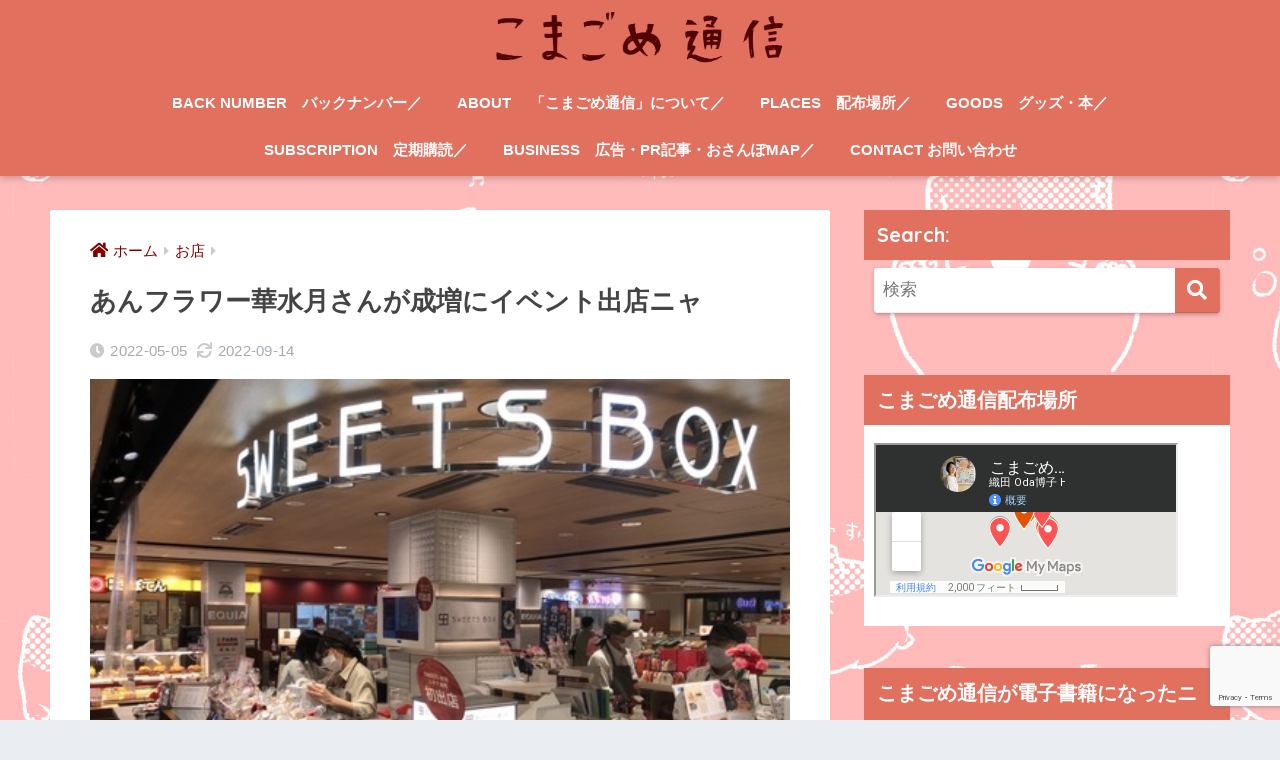

--- FILE ---
content_type: text/html; charset=UTF-8
request_url: https://komagome-tsushin.com/2022/05/05/15581441/
body_size: 17971
content:
<!doctype html>
<html dir="ltr" lang="ja"
	prefix="og: https://ogp.me/ns#" >
<head>
  <meta charset="utf-8">
  <meta http-equiv="X-UA-Compatible" content="IE=edge">
  <meta name="HandheldFriendly" content="True">
  <meta name="MobileOptimized" content="320">
  <meta name="viewport" content="width=device-width, initial-scale=1, viewport-fit=cover"/>
  <meta name="msapplication-TileColor" content="#e2705f">
  <meta name="theme-color" content="#e2705f">
  <link rel="pingback" href="https://komagome-tsushin.com/xmlrpc.php">
  <title>あんフラワー華水月さんが成増にイベント出店ニャ - こまごめ通信</title>

		<!-- All in One SEO 4.3.9 - aioseo.com -->
		<meta name="description" content="日本唯一のあんフラワーケーキのお店「華水月」さんが 成増の駅ビルに出店中と聞いて早速行ってきたニャー 母の日ケ" />
		<meta name="robots" content="max-image-preview:large" />
		<link rel="canonical" href="https://komagome-tsushin.com/2022/05/05/15581441/" />
		<meta name="generator" content="All in One SEO (AIOSEO) 4.3.9" />
		<meta property="og:locale" content="ja_JP" />
		<meta property="og:site_name" content="こまごめ通信 - こまごめの今を伝えるコミュニティペーパー。まちを行き交う駒込人が、自分たちの好きな場所について静かに語る。こまごめへの愛をひっそり描く。この町で生活する人たちの息づかいが感じられるような、そんなコミュニティペーパーです。" />
		<meta property="og:type" content="article" />
		<meta property="og:title" content="あんフラワー華水月さんが成増にイベント出店ニャ - こまごめ通信" />
		<meta property="og:description" content="日本唯一のあんフラワーケーキのお店「華水月」さんが 成増の駅ビルに出店中と聞いて早速行ってきたニャー 母の日ケ" />
		<meta property="og:url" content="https://komagome-tsushin.com/2022/05/05/15581441/" />
		<meta property="og:image" content="https://komagome-tsushin.com/wp-content/uploads/livedoor/ac7b7aae-s.jpg" />
		<meta property="og:image:secure_url" content="https://komagome-tsushin.com/wp-content/uploads/livedoor/ac7b7aae-s.jpg" />
		<meta property="og:image:width" content="480" />
		<meta property="og:image:height" content="360" />
		<meta property="article:published_time" content="2022-05-05T00:37:06+00:00" />
		<meta property="article:modified_time" content="2022-09-14T02:16:34+00:00" />
		<meta property="article:publisher" content="https://www.facebook.com/komagomez" />
		<meta name="twitter:card" content="summary_large_image" />
		<meta name="twitter:site" content="@komagometsushin" />
		<meta name="twitter:title" content="あんフラワー華水月さんが成増にイベント出店ニャ - こまごめ通信" />
		<meta name="twitter:description" content="日本唯一のあんフラワーケーキのお店「華水月」さんが 成増の駅ビルに出店中と聞いて早速行ってきたニャー 母の日ケ" />
		<meta name="twitter:creator" content="@komagometsushin" />
		<meta name="twitter:image" content="https://komagome-tsushin.com/wp-content/uploads/livedoor/ac7b7aae-s.jpg" />
		<script type="application/ld+json" class="aioseo-schema">
			{"@context":"https:\/\/schema.org","@graph":[{"@type":"BlogPosting","@id":"https:\/\/komagome-tsushin.com\/2022\/05\/05\/15581441\/#blogposting","name":"\u3042\u3093\u30d5\u30e9\u30ef\u30fc\u83ef\u6c34\u6708\u3055\u3093\u304c\u6210\u5897\u306b\u30a4\u30d9\u30f3\u30c8\u51fa\u5e97\u30cb\u30e3 - \u3053\u307e\u3054\u3081\u901a\u4fe1","headline":"\u3042\u3093\u30d5\u30e9\u30ef\u30fc\u83ef\u6c34\u6708\u3055\u3093\u304c\u6210\u5897\u306b\u30a4\u30d9\u30f3\u30c8\u51fa\u5e97\u30cb\u30e3","author":{"@id":"https:\/\/komagome-tsushin.com\/author\/komagomez\/#author"},"publisher":{"@id":"https:\/\/komagome-tsushin.com\/#organization"},"image":{"@type":"ImageObject","url":"https:\/\/komagome-tsushin.com\/wp-content\/uploads\/livedoor\/ac7b7aae-s.jpg","width":480,"height":360},"datePublished":"2022-05-05T00:37:06+09:00","dateModified":"2022-09-14T02:16:34+09:00","inLanguage":"ja","mainEntityOfPage":{"@id":"https:\/\/komagome-tsushin.com\/2022\/05\/05\/15581441\/#webpage"},"isPartOf":{"@id":"https:\/\/komagome-tsushin.com\/2022\/05\/05\/15581441\/#webpage"},"articleSection":"\u304a\u5e97, \u304a\u77e5\u3089\u305b"},{"@type":"BreadcrumbList","@id":"https:\/\/komagome-tsushin.com\/2022\/05\/05\/15581441\/#breadcrumblist","itemListElement":[{"@type":"ListItem","@id":"https:\/\/komagome-tsushin.com\/#listItem","position":1,"item":{"@type":"WebPage","@id":"https:\/\/komagome-tsushin.com\/","name":"\u30db\u30fc\u30e0","description":"\u3053\u307e\u3054\u3081\u306e\u4eca\u3092\u4f1d\u3048\u308b\u30b3\u30df\u30e5\u30cb\u30c6\u30a3\u30da\u30fc\u30d1\u30fc\u3002\u307e\u3061\u3092\u884c\u304d\u4ea4\u3046\u99d2\u8fbc\u4eba\u304c\u3001\u81ea\u5206\u305f\u3061\u306e\u597d\u304d\u306a\u5834\u6240\u306b\u3064\u3044\u3066\u9759\u304b\u306b\u8a9e\u308b\u3002\u3053\u307e\u3054\u3081\u3078\u306e\u611b\u3092\u3072\u3063\u305d\u308a\u63cf\u304f\u3002\u3053\u306e\u753a\u3067\u751f\u6d3b\u3059\u308b\u4eba\u305f\u3061\u306e\u606f\u3065\u304b\u3044\u304c\u611f\u3058\u3089\u308c\u308b\u3088\u3046\u306a\u3001\u305d\u3093\u306a\u30b3\u30df\u30e5\u30cb\u30c6\u30a3\u30da\u30fc\u30d1\u30fc\u3067\u3059\u3002","url":"https:\/\/komagome-tsushin.com\/"},"nextItem":"https:\/\/komagome-tsushin.com\/2022\/#listItem"},{"@type":"ListItem","@id":"https:\/\/komagome-tsushin.com\/2022\/#listItem","position":2,"item":{"@type":"WebPage","@id":"https:\/\/komagome-tsushin.com\/2022\/","name":"2022","url":"https:\/\/komagome-tsushin.com\/2022\/"},"nextItem":"https:\/\/komagome-tsushin.com\/2022\/05\/05\/#listItem","previousItem":"https:\/\/komagome-tsushin.com\/#listItem"},{"@type":"ListItem","@id":"https:\/\/komagome-tsushin.com\/2022\/05\/05\/#listItem","position":3,"item":{"@type":"WebPage","@id":"https:\/\/komagome-tsushin.com\/2022\/05\/05\/","name":"May","url":"https:\/\/komagome-tsushin.com\/2022\/05\/05\/"},"nextItem":"https:\/\/komagome-tsushin.com\/2022\/05\/05\/#listItem","previousItem":"https:\/\/komagome-tsushin.com\/2022\/#listItem"},{"@type":"ListItem","@id":"https:\/\/komagome-tsushin.com\/2022\/05\/05\/#listItem","position":4,"item":{"@type":"WebPage","@id":"https:\/\/komagome-tsushin.com\/2022\/05\/05\/","name":"5","url":"https:\/\/komagome-tsushin.com\/2022\/05\/05\/"},"nextItem":"https:\/\/komagome-tsushin.com\/2022\/05\/05\/15581441\/#listItem","previousItem":"https:\/\/komagome-tsushin.com\/2022\/05\/05\/#listItem"},{"@type":"ListItem","@id":"https:\/\/komagome-tsushin.com\/2022\/05\/05\/15581441\/#listItem","position":5,"item":{"@type":"WebPage","@id":"https:\/\/komagome-tsushin.com\/2022\/05\/05\/15581441\/","name":"\u3042\u3093\u30d5\u30e9\u30ef\u30fc\u83ef\u6c34\u6708\u3055\u3093\u304c\u6210\u5897\u306b\u30a4\u30d9\u30f3\u30c8\u51fa\u5e97\u30cb\u30e3","description":"\u65e5\u672c\u552f\u4e00\u306e\u3042\u3093\u30d5\u30e9\u30ef\u30fc\u30b1\u30fc\u30ad\u306e\u304a\u5e97\u300c\u83ef\u6c34\u6708\u300d\u3055\u3093\u304c \u6210\u5897\u306e\u99c5\u30d3\u30eb\u306b\u51fa\u5e97\u4e2d\u3068\u805e\u3044\u3066\u65e9\u901f\u884c\u3063\u3066\u304d\u305f\u30cb\u30e3\u30fc \u6bcd\u306e\u65e5\u30b1","url":"https:\/\/komagome-tsushin.com\/2022\/05\/05\/15581441\/"},"previousItem":"https:\/\/komagome-tsushin.com\/2022\/05\/05\/#listItem"}]},{"@type":"Organization","@id":"https:\/\/komagome-tsushin.com\/#organization","name":"\u3053\u307e\u3054\u3081\u901a\u4fe1","url":"https:\/\/komagome-tsushin.com\/","logo":{"@type":"ImageObject","url":"https:\/\/komagome-tsushin.com\/wp-content\/uploads\/37ac9132ab79e8f157fbc9bf92980a47.png","@id":"https:\/\/komagome-tsushin.com\/#organizationLogo","width":1000,"height":199},"image":{"@id":"https:\/\/komagome-tsushin.com\/#organizationLogo"},"sameAs":["https:\/\/www.facebook.com\/komagomez","https:\/\/twitter.com\/komagometsushin","https:\/\/www.instagram.com\/komagomez_cat\/"]},{"@type":"Person","@id":"https:\/\/komagome-tsushin.com\/author\/komagomez\/#author","url":"https:\/\/komagome-tsushin.com\/author\/komagomez\/","name":"komagomez","image":{"@type":"ImageObject","@id":"https:\/\/komagome-tsushin.com\/2022\/05\/05\/15581441\/#authorImage","url":"https:\/\/secure.gravatar.com\/avatar\/b222833cd17dcd68d03e665dd74a3050?s=96&d=mm&r=g","width":96,"height":96,"caption":"komagomez"}},{"@type":"WebPage","@id":"https:\/\/komagome-tsushin.com\/2022\/05\/05\/15581441\/#webpage","url":"https:\/\/komagome-tsushin.com\/2022\/05\/05\/15581441\/","name":"\u3042\u3093\u30d5\u30e9\u30ef\u30fc\u83ef\u6c34\u6708\u3055\u3093\u304c\u6210\u5897\u306b\u30a4\u30d9\u30f3\u30c8\u51fa\u5e97\u30cb\u30e3 - \u3053\u307e\u3054\u3081\u901a\u4fe1","description":"\u65e5\u672c\u552f\u4e00\u306e\u3042\u3093\u30d5\u30e9\u30ef\u30fc\u30b1\u30fc\u30ad\u306e\u304a\u5e97\u300c\u83ef\u6c34\u6708\u300d\u3055\u3093\u304c \u6210\u5897\u306e\u99c5\u30d3\u30eb\u306b\u51fa\u5e97\u4e2d\u3068\u805e\u3044\u3066\u65e9\u901f\u884c\u3063\u3066\u304d\u305f\u30cb\u30e3\u30fc \u6bcd\u306e\u65e5\u30b1","inLanguage":"ja","isPartOf":{"@id":"https:\/\/komagome-tsushin.com\/#website"},"breadcrumb":{"@id":"https:\/\/komagome-tsushin.com\/2022\/05\/05\/15581441\/#breadcrumblist"},"author":{"@id":"https:\/\/komagome-tsushin.com\/author\/komagomez\/#author"},"creator":{"@id":"https:\/\/komagome-tsushin.com\/author\/komagomez\/#author"},"image":{"@type":"ImageObject","url":"https:\/\/komagome-tsushin.com\/wp-content\/uploads\/livedoor\/ac7b7aae-s.jpg","@id":"https:\/\/komagome-tsushin.com\/#mainImage","width":480,"height":360},"primaryImageOfPage":{"@id":"https:\/\/komagome-tsushin.com\/2022\/05\/05\/15581441\/#mainImage"},"datePublished":"2022-05-05T00:37:06+09:00","dateModified":"2022-09-14T02:16:34+09:00"},{"@type":"WebSite","@id":"https:\/\/komagome-tsushin.com\/#website","url":"https:\/\/komagome-tsushin.com\/","name":"\u3053\u307e\u3054\u3081\u901a\u4fe1","description":"\u3053\u307e\u3054\u3081\u306e\u4eca\u3092\u4f1d\u3048\u308b\u30b3\u30df\u30e5\u30cb\u30c6\u30a3\u30da\u30fc\u30d1\u30fc\u3002\u307e\u3061\u3092\u884c\u304d\u4ea4\u3046\u99d2\u8fbc\u4eba\u304c\u3001\u81ea\u5206\u305f\u3061\u306e\u597d\u304d\u306a\u5834\u6240\u306b\u3064\u3044\u3066\u9759\u304b\u306b\u8a9e\u308b\u3002\u3053\u307e\u3054\u3081\u3078\u306e\u611b\u3092\u3072\u3063\u305d\u308a\u63cf\u304f\u3002\u3053\u306e\u753a\u3067\u751f\u6d3b\u3059\u308b\u4eba\u305f\u3061\u306e\u606f\u3065\u304b\u3044\u304c\u611f\u3058\u3089\u308c\u308b\u3088\u3046\u306a\u3001\u305d\u3093\u306a\u30b3\u30df\u30e5\u30cb\u30c6\u30a3\u30da\u30fc\u30d1\u30fc\u3067\u3059\u3002","inLanguage":"ja","publisher":{"@id":"https:\/\/komagome-tsushin.com\/#organization"}}]}
		</script>
		<!-- All in One SEO -->

<link rel='dns-prefetch' href='//webfonts.sakura.ne.jp' />
<link rel='dns-prefetch' href='//www.googletagmanager.com' />
<link rel='dns-prefetch' href='//fonts.googleapis.com' />
<link rel='dns-prefetch' href='//use.fontawesome.com' />
<link rel='dns-prefetch' href='//pagead2.googlesyndication.com' />
<link rel="alternate" type="application/rss+xml" title="こまごめ通信 &raquo; フィード" href="https://komagome-tsushin.com/feed/" />
<link rel="alternate" type="application/rss+xml" title="こまごめ通信 &raquo; コメントフィード" href="https://komagome-tsushin.com/comments/feed/" />
		<!-- This site uses the Google Analytics by MonsterInsights plugin v8.16 - Using Analytics tracking - https://www.monsterinsights.com/ -->
		<!-- Note: MonsterInsights is not currently configured on this site. The site owner needs to authenticate with Google Analytics in the MonsterInsights settings panel. -->
					<!-- No UA code set -->
				<!-- / Google Analytics by MonsterInsights -->
		<script type="text/javascript">
window._wpemojiSettings = {"baseUrl":"https:\/\/s.w.org\/images\/core\/emoji\/14.0.0\/72x72\/","ext":".png","svgUrl":"https:\/\/s.w.org\/images\/core\/emoji\/14.0.0\/svg\/","svgExt":".svg","source":{"concatemoji":"https:\/\/komagome-tsushin.com\/wp-includes\/js\/wp-emoji-release.min.js?ver=6.2.8"}};
/*! This file is auto-generated */
!function(e,a,t){var n,r,o,i=a.createElement("canvas"),p=i.getContext&&i.getContext("2d");function s(e,t){p.clearRect(0,0,i.width,i.height),p.fillText(e,0,0);e=i.toDataURL();return p.clearRect(0,0,i.width,i.height),p.fillText(t,0,0),e===i.toDataURL()}function c(e){var t=a.createElement("script");t.src=e,t.defer=t.type="text/javascript",a.getElementsByTagName("head")[0].appendChild(t)}for(o=Array("flag","emoji"),t.supports={everything:!0,everythingExceptFlag:!0},r=0;r<o.length;r++)t.supports[o[r]]=function(e){if(p&&p.fillText)switch(p.textBaseline="top",p.font="600 32px Arial",e){case"flag":return s("\ud83c\udff3\ufe0f\u200d\u26a7\ufe0f","\ud83c\udff3\ufe0f\u200b\u26a7\ufe0f")?!1:!s("\ud83c\uddfa\ud83c\uddf3","\ud83c\uddfa\u200b\ud83c\uddf3")&&!s("\ud83c\udff4\udb40\udc67\udb40\udc62\udb40\udc65\udb40\udc6e\udb40\udc67\udb40\udc7f","\ud83c\udff4\u200b\udb40\udc67\u200b\udb40\udc62\u200b\udb40\udc65\u200b\udb40\udc6e\u200b\udb40\udc67\u200b\udb40\udc7f");case"emoji":return!s("\ud83e\udef1\ud83c\udffb\u200d\ud83e\udef2\ud83c\udfff","\ud83e\udef1\ud83c\udffb\u200b\ud83e\udef2\ud83c\udfff")}return!1}(o[r]),t.supports.everything=t.supports.everything&&t.supports[o[r]],"flag"!==o[r]&&(t.supports.everythingExceptFlag=t.supports.everythingExceptFlag&&t.supports[o[r]]);t.supports.everythingExceptFlag=t.supports.everythingExceptFlag&&!t.supports.flag,t.DOMReady=!1,t.readyCallback=function(){t.DOMReady=!0},t.supports.everything||(n=function(){t.readyCallback()},a.addEventListener?(a.addEventListener("DOMContentLoaded",n,!1),e.addEventListener("load",n,!1)):(e.attachEvent("onload",n),a.attachEvent("onreadystatechange",function(){"complete"===a.readyState&&t.readyCallback()})),(e=t.source||{}).concatemoji?c(e.concatemoji):e.wpemoji&&e.twemoji&&(c(e.twemoji),c(e.wpemoji)))}(window,document,window._wpemojiSettings);
</script>
<style type="text/css">
img.wp-smiley,
img.emoji {
	display: inline !important;
	border: none !important;
	box-shadow: none !important;
	height: 1em !important;
	width: 1em !important;
	margin: 0 0.07em !important;
	vertical-align: -0.1em !important;
	background: none !important;
	padding: 0 !important;
}
</style>
	<link rel='stylesheet' id='sng-stylesheet-css' href='https://komagome-tsushin.com/wp-content/themes/sango-theme/style.css?ver2_17_2' type='text/css' media='all' />
<link rel='stylesheet' id='sng-option-css' href='https://komagome-tsushin.com/wp-content/themes/sango-theme/entry-option.css?ver2_17_2' type='text/css' media='all' />
<link rel='stylesheet' id='sng-googlefonts-css' href='https://fonts.googleapis.com/css?family=Quicksand%3A500%2C700&#038;display=swap' type='text/css' media='all' />
<link rel='stylesheet' id='sng-fontawesome-css' href='https://use.fontawesome.com/releases/v5.11.2/css/all.css' type='text/css' media='all' />
<link rel='stylesheet' id='wp-block-library-css' href='https://komagome-tsushin.com/wp-includes/css/dist/block-library/style.min.css?ver=6.2.8' type='text/css' media='all' />
<link rel='stylesheet' id='sango_theme_gutenberg-style-css' href='https://komagome-tsushin.com/wp-content/plugins/sango-theme-gutenberg/dist/build/style-blocks.css?version=1.69.14' type='text/css' media='all' />
<style id='sango_theme_gutenberg-style-inline-css' type='text/css'>
.is-style-sango-list-main-color li:before { background-color: #e2705f; }.is-style-sango-list-accent-color li:before { background-color: #800000; }.sgb-label-main-c { background-color: #e2705f; }.sgb-label-accent-c { background-color: #800000; }
</style>
<link rel='stylesheet' id='classic-theme-styles-css' href='https://komagome-tsushin.com/wp-includes/css/classic-themes.min.css?ver=6.2.8' type='text/css' media='all' />
<style id='global-styles-inline-css' type='text/css'>
body{--wp--preset--color--black: #000000;--wp--preset--color--cyan-bluish-gray: #abb8c3;--wp--preset--color--white: #ffffff;--wp--preset--color--pale-pink: #f78da7;--wp--preset--color--vivid-red: #cf2e2e;--wp--preset--color--luminous-vivid-orange: #ff6900;--wp--preset--color--luminous-vivid-amber: #fcb900;--wp--preset--color--light-green-cyan: #7bdcb5;--wp--preset--color--vivid-green-cyan: #00d084;--wp--preset--color--pale-cyan-blue: #8ed1fc;--wp--preset--color--vivid-cyan-blue: #0693e3;--wp--preset--color--vivid-purple: #9b51e0;--wp--preset--color--sango-main: #e2705f;--wp--preset--color--sango-pastel: #e2afa5;--wp--preset--color--sango-accent: #800000;--wp--preset--color--sango-black: #333;--wp--preset--color--sango-gray: gray;--wp--preset--color--sango-silver: whitesmoke;--wp--preset--gradient--vivid-cyan-blue-to-vivid-purple: linear-gradient(135deg,rgba(6,147,227,1) 0%,rgb(155,81,224) 100%);--wp--preset--gradient--light-green-cyan-to-vivid-green-cyan: linear-gradient(135deg,rgb(122,220,180) 0%,rgb(0,208,130) 100%);--wp--preset--gradient--luminous-vivid-amber-to-luminous-vivid-orange: linear-gradient(135deg,rgba(252,185,0,1) 0%,rgba(255,105,0,1) 100%);--wp--preset--gradient--luminous-vivid-orange-to-vivid-red: linear-gradient(135deg,rgba(255,105,0,1) 0%,rgb(207,46,46) 100%);--wp--preset--gradient--very-light-gray-to-cyan-bluish-gray: linear-gradient(135deg,rgb(238,238,238) 0%,rgb(169,184,195) 100%);--wp--preset--gradient--cool-to-warm-spectrum: linear-gradient(135deg,rgb(74,234,220) 0%,rgb(151,120,209) 20%,rgb(207,42,186) 40%,rgb(238,44,130) 60%,rgb(251,105,98) 80%,rgb(254,248,76) 100%);--wp--preset--gradient--blush-light-purple: linear-gradient(135deg,rgb(255,206,236) 0%,rgb(152,150,240) 100%);--wp--preset--gradient--blush-bordeaux: linear-gradient(135deg,rgb(254,205,165) 0%,rgb(254,45,45) 50%,rgb(107,0,62) 100%);--wp--preset--gradient--luminous-dusk: linear-gradient(135deg,rgb(255,203,112) 0%,rgb(199,81,192) 50%,rgb(65,88,208) 100%);--wp--preset--gradient--pale-ocean: linear-gradient(135deg,rgb(255,245,203) 0%,rgb(182,227,212) 50%,rgb(51,167,181) 100%);--wp--preset--gradient--electric-grass: linear-gradient(135deg,rgb(202,248,128) 0%,rgb(113,206,126) 100%);--wp--preset--gradient--midnight: linear-gradient(135deg,rgb(2,3,129) 0%,rgb(40,116,252) 100%);--wp--preset--duotone--dark-grayscale: url('#wp-duotone-dark-grayscale');--wp--preset--duotone--grayscale: url('#wp-duotone-grayscale');--wp--preset--duotone--purple-yellow: url('#wp-duotone-purple-yellow');--wp--preset--duotone--blue-red: url('#wp-duotone-blue-red');--wp--preset--duotone--midnight: url('#wp-duotone-midnight');--wp--preset--duotone--magenta-yellow: url('#wp-duotone-magenta-yellow');--wp--preset--duotone--purple-green: url('#wp-duotone-purple-green');--wp--preset--duotone--blue-orange: url('#wp-duotone-blue-orange');--wp--preset--font-size--small: 13px;--wp--preset--font-size--medium: 20px;--wp--preset--font-size--large: 36px;--wp--preset--font-size--x-large: 42px;--wp--preset--spacing--20: 0.44rem;--wp--preset--spacing--30: 0.67rem;--wp--preset--spacing--40: 1rem;--wp--preset--spacing--50: 1.5rem;--wp--preset--spacing--60: 2.25rem;--wp--preset--spacing--70: 3.38rem;--wp--preset--spacing--80: 5.06rem;--wp--preset--shadow--natural: 6px 6px 9px rgba(0, 0, 0, 0.2);--wp--preset--shadow--deep: 12px 12px 50px rgba(0, 0, 0, 0.4);--wp--preset--shadow--sharp: 6px 6px 0px rgba(0, 0, 0, 0.2);--wp--preset--shadow--outlined: 6px 6px 0px -3px rgba(255, 255, 255, 1), 6px 6px rgba(0, 0, 0, 1);--wp--preset--shadow--crisp: 6px 6px 0px rgba(0, 0, 0, 1);}:where(.is-layout-flex){gap: 0.5em;}body .is-layout-flow > .alignleft{float: left;margin-inline-start: 0;margin-inline-end: 2em;}body .is-layout-flow > .alignright{float: right;margin-inline-start: 2em;margin-inline-end: 0;}body .is-layout-flow > .aligncenter{margin-left: auto !important;margin-right: auto !important;}body .is-layout-constrained > .alignleft{float: left;margin-inline-start: 0;margin-inline-end: 2em;}body .is-layout-constrained > .alignright{float: right;margin-inline-start: 2em;margin-inline-end: 0;}body .is-layout-constrained > .aligncenter{margin-left: auto !important;margin-right: auto !important;}body .is-layout-constrained > :where(:not(.alignleft):not(.alignright):not(.alignfull)){max-width: var(--wp--style--global--content-size);margin-left: auto !important;margin-right: auto !important;}body .is-layout-constrained > .alignwide{max-width: var(--wp--style--global--wide-size);}body .is-layout-flex{display: flex;}body .is-layout-flex{flex-wrap: wrap;align-items: center;}body .is-layout-flex > *{margin: 0;}:where(.wp-block-columns.is-layout-flex){gap: 2em;}.has-black-color{color: var(--wp--preset--color--black) !important;}.has-cyan-bluish-gray-color{color: var(--wp--preset--color--cyan-bluish-gray) !important;}.has-white-color{color: var(--wp--preset--color--white) !important;}.has-pale-pink-color{color: var(--wp--preset--color--pale-pink) !important;}.has-vivid-red-color{color: var(--wp--preset--color--vivid-red) !important;}.has-luminous-vivid-orange-color{color: var(--wp--preset--color--luminous-vivid-orange) !important;}.has-luminous-vivid-amber-color{color: var(--wp--preset--color--luminous-vivid-amber) !important;}.has-light-green-cyan-color{color: var(--wp--preset--color--light-green-cyan) !important;}.has-vivid-green-cyan-color{color: var(--wp--preset--color--vivid-green-cyan) !important;}.has-pale-cyan-blue-color{color: var(--wp--preset--color--pale-cyan-blue) !important;}.has-vivid-cyan-blue-color{color: var(--wp--preset--color--vivid-cyan-blue) !important;}.has-vivid-purple-color{color: var(--wp--preset--color--vivid-purple) !important;}.has-black-background-color{background-color: var(--wp--preset--color--black) !important;}.has-cyan-bluish-gray-background-color{background-color: var(--wp--preset--color--cyan-bluish-gray) !important;}.has-white-background-color{background-color: var(--wp--preset--color--white) !important;}.has-pale-pink-background-color{background-color: var(--wp--preset--color--pale-pink) !important;}.has-vivid-red-background-color{background-color: var(--wp--preset--color--vivid-red) !important;}.has-luminous-vivid-orange-background-color{background-color: var(--wp--preset--color--luminous-vivid-orange) !important;}.has-luminous-vivid-amber-background-color{background-color: var(--wp--preset--color--luminous-vivid-amber) !important;}.has-light-green-cyan-background-color{background-color: var(--wp--preset--color--light-green-cyan) !important;}.has-vivid-green-cyan-background-color{background-color: var(--wp--preset--color--vivid-green-cyan) !important;}.has-pale-cyan-blue-background-color{background-color: var(--wp--preset--color--pale-cyan-blue) !important;}.has-vivid-cyan-blue-background-color{background-color: var(--wp--preset--color--vivid-cyan-blue) !important;}.has-vivid-purple-background-color{background-color: var(--wp--preset--color--vivid-purple) !important;}.has-black-border-color{border-color: var(--wp--preset--color--black) !important;}.has-cyan-bluish-gray-border-color{border-color: var(--wp--preset--color--cyan-bluish-gray) !important;}.has-white-border-color{border-color: var(--wp--preset--color--white) !important;}.has-pale-pink-border-color{border-color: var(--wp--preset--color--pale-pink) !important;}.has-vivid-red-border-color{border-color: var(--wp--preset--color--vivid-red) !important;}.has-luminous-vivid-orange-border-color{border-color: var(--wp--preset--color--luminous-vivid-orange) !important;}.has-luminous-vivid-amber-border-color{border-color: var(--wp--preset--color--luminous-vivid-amber) !important;}.has-light-green-cyan-border-color{border-color: var(--wp--preset--color--light-green-cyan) !important;}.has-vivid-green-cyan-border-color{border-color: var(--wp--preset--color--vivid-green-cyan) !important;}.has-pale-cyan-blue-border-color{border-color: var(--wp--preset--color--pale-cyan-blue) !important;}.has-vivid-cyan-blue-border-color{border-color: var(--wp--preset--color--vivid-cyan-blue) !important;}.has-vivid-purple-border-color{border-color: var(--wp--preset--color--vivid-purple) !important;}.has-vivid-cyan-blue-to-vivid-purple-gradient-background{background: var(--wp--preset--gradient--vivid-cyan-blue-to-vivid-purple) !important;}.has-light-green-cyan-to-vivid-green-cyan-gradient-background{background: var(--wp--preset--gradient--light-green-cyan-to-vivid-green-cyan) !important;}.has-luminous-vivid-amber-to-luminous-vivid-orange-gradient-background{background: var(--wp--preset--gradient--luminous-vivid-amber-to-luminous-vivid-orange) !important;}.has-luminous-vivid-orange-to-vivid-red-gradient-background{background: var(--wp--preset--gradient--luminous-vivid-orange-to-vivid-red) !important;}.has-very-light-gray-to-cyan-bluish-gray-gradient-background{background: var(--wp--preset--gradient--very-light-gray-to-cyan-bluish-gray) !important;}.has-cool-to-warm-spectrum-gradient-background{background: var(--wp--preset--gradient--cool-to-warm-spectrum) !important;}.has-blush-light-purple-gradient-background{background: var(--wp--preset--gradient--blush-light-purple) !important;}.has-blush-bordeaux-gradient-background{background: var(--wp--preset--gradient--blush-bordeaux) !important;}.has-luminous-dusk-gradient-background{background: var(--wp--preset--gradient--luminous-dusk) !important;}.has-pale-ocean-gradient-background{background: var(--wp--preset--gradient--pale-ocean) !important;}.has-electric-grass-gradient-background{background: var(--wp--preset--gradient--electric-grass) !important;}.has-midnight-gradient-background{background: var(--wp--preset--gradient--midnight) !important;}.has-small-font-size{font-size: var(--wp--preset--font-size--small) !important;}.has-medium-font-size{font-size: var(--wp--preset--font-size--medium) !important;}.has-large-font-size{font-size: var(--wp--preset--font-size--large) !important;}.has-x-large-font-size{font-size: var(--wp--preset--font-size--x-large) !important;}
.wp-block-navigation a:where(:not(.wp-element-button)){color: inherit;}
:where(.wp-block-columns.is-layout-flex){gap: 2em;}
.wp-block-pullquote{font-size: 1.5em;line-height: 1.6;}
</style>
<link rel='stylesheet' id='contact-form-7-css' href='https://komagome-tsushin.com/wp-content/plugins/contact-form-7/includes/css/styles.css' type='text/css' media='all' />
<link rel='stylesheet' id='toc-screen-css' href='https://komagome-tsushin.com/wp-content/plugins/table-of-contents-plus/screen.min.css' type='text/css' media='all' />
<script type='text/javascript' src='https://komagome-tsushin.com/wp-includes/js/jquery/jquery.min.js?ver=3.6.4' id='jquery-core-js'></script>
<script type='text/javascript' src='https://komagome-tsushin.com/wp-includes/js/jquery/jquery-migrate.min.js?ver=3.4.0' id='jquery-migrate-js'></script>
<script type='text/javascript' src='//webfonts.sakura.ne.jp/js/sakurav3.js?fadein=0' id='typesquare_std-js'></script>

<!-- Google アナリティクス スニペット (Site Kit が追加) -->
<script type='text/javascript' src='https://www.googletagmanager.com/gtag/js?id=UA-239513296-1' id='google_gtagjs-js' async></script>
<script type='text/javascript' id='google_gtagjs-js-after'>
window.dataLayer = window.dataLayer || [];function gtag(){dataLayer.push(arguments);}
gtag('set', 'linker', {"domains":["komagome-tsushin.com"]} );
gtag("js", new Date());
gtag("set", "developer_id.dZTNiMT", true);
gtag("config", "UA-239513296-1", {"anonymize_ip":true});
gtag("config", "G-43SV9Q6QBV");
</script>

<!-- (ここまで) Google アナリティクス スニペット (Site Kit が追加) -->
<link rel="https://api.w.org/" href="https://komagome-tsushin.com/wp-json/" /><link rel="alternate" type="application/json" href="https://komagome-tsushin.com/wp-json/wp/v2/posts/1906" /><link rel="EditURI" type="application/rsd+xml" title="RSD" href="https://komagome-tsushin.com/xmlrpc.php?rsd" />
<link rel='shortlink' href='https://komagome-tsushin.com/?p=1906' />
<link rel="alternate" type="application/json+oembed" href="https://komagome-tsushin.com/wp-json/oembed/1.0/embed?url=https%3A%2F%2Fkomagome-tsushin.com%2F2022%2F05%2F05%2F15581441%2F" />
<link rel="alternate" type="text/xml+oembed" href="https://komagome-tsushin.com/wp-json/oembed/1.0/embed?url=https%3A%2F%2Fkomagome-tsushin.com%2F2022%2F05%2F05%2F15581441%2F&#038;format=xml" />
<meta name="generator" content="Site Kit by Google 1.103.0" /><style type='text/css'>.rp4wp-related-posts ul{width:100%;padding:0;margin:0;float:left;}
.rp4wp-related-posts ul>li{list-style:none;padding:0;margin:0;padding-bottom:20px;clear:both;}
.rp4wp-related-posts ul>li>p{margin:0;padding:0;}
.rp4wp-related-post-image{width:35%;padding-right:25px;-moz-box-sizing:border-box;-webkit-box-sizing:border-box;box-sizing:border-box;float:left;}</style>
<meta property="og:title" content="あんフラワー華水月さんが成増にイベント出店ニャ" />
<meta property="og:description" content="日本唯一のあんフラワーケーキのお店「華水月」さんが 成増の駅ビルに出店中と聞いて早速行ってきたニャー 母の日ケーキを購入したニャ🎂 5/9まで成増駅ビルで出店、 それ以降はまた駒込でも買えるニャ！ お店の概要 華水月 東 ... " />
<meta property="og:type" content="article" />
<meta property="og:url" content="https://komagome-tsushin.com/2022/05/05/15581441/" />
<meta property="og:image" content="https://komagome-tsushin.com/wp-content/uploads/livedoor/ac7b7aae-s.jpg" />
<meta name="thumbnail" content="https://komagome-tsushin.com/wp-content/uploads/livedoor/ac7b7aae-s.jpg" />
<meta property="og:site_name" content="こまごめ通信" />
<meta name="twitter:card" content="summary_large_image" />
	<script>
	  (function(i,s,o,g,r,a,m){i['GoogleAnalyticsObject']=r;i[r]=i[r]||function(){
	  (i[r].q=i[r].q||[]).push(arguments)},i[r].l=1*new Date();a=s.createElement(o),
	  m=s.getElementsByTagName(o)[0];a.async=1;a.src=g;m.parentNode.insertBefore(a,m)
	  })(window,document,'script','//www.google-analytics.com/analytics.js','ga');
	  ga('create', 'G-QF3NC0B9WG', 'auto');
	  ga('send', 'pageview');
	</script>
	<meta name="google-site-verification" content="zDPkHk96icPqgUadiNjcbi5R4Iu9bVdrHuvjA3HP8lw">
<!-- Google AdSense スニペット (Site Kit が追加) -->
<meta name="google-adsense-platform-account" content="ca-host-pub-2644536267352236">
<meta name="google-adsense-platform-domain" content="sitekit.withgoogle.com">
<!-- (ここまで) Google AdSense スニペット (Site Kit が追加) -->
<style type="text/css">.broken_link, a.broken_link {
	text-decoration: line-through;
}</style><style type="text/css" id="custom-background-css">
body.custom-background { background-image: url("https://steep.sakura.ne.jp/komagome/wp-content/uploads/2022/04/gomezkabegami.jpg"); background-position: left top; background-size: auto; background-repeat: repeat; background-attachment: scroll; }
</style>
	
<!-- Google AdSense スニペット (Site Kit が追加) -->
<script async="async" src="https://pagead2.googlesyndication.com/pagead/js/adsbygoogle.js?client=ca-pub-5168083269132670&amp;host=ca-host-pub-2644536267352236" crossorigin="anonymous" type="text/javascript"></script>

<!-- (ここまで) Google AdSense スニペット (Site Kit が追加) -->
<link rel="icon" href="https://komagome-tsushin.com/wp-content/uploads/2020/02/cropped-gomez_icon-1-32x32.jpg" sizes="32x32" />
<link rel="icon" href="https://komagome-tsushin.com/wp-content/uploads/2020/02/cropped-gomez_icon-1-192x192.jpg" sizes="192x192" />
<link rel="apple-touch-icon" href="https://komagome-tsushin.com/wp-content/uploads/2020/02/cropped-gomez_icon-1-180x180.jpg" />
<meta name="msapplication-TileImage" content="https://komagome-tsushin.com/wp-content/uploads/2020/02/cropped-gomez_icon-1-270x270.jpg" />
		<style type="text/css" id="wp-custom-css">
			.header-image__text {
	color: #fff;
	text-shadow: 2px  2px 3px brown,
            -2px  2px 3px brown,
             2px -2px 3px brown,
            -2px -2px 3px brown;
}

ul.my-widget { background:#fff; 
padding: 10px;}
ul.my-widget li{border-bottom: dashed 1px #999;}		</style>
		<style> a{color:#800000}.main-c, .has-sango-main-color{color:#e2705f}.main-bc, .has-sango-main-background-color{background-color:#e2705f}.main-bdr, #inner-content .main-bdr{border-color:#e2705f}.pastel-c, .has-sango-pastel-color{color:#e2afa5}.pastel-bc, .has-sango-pastel-background-color, #inner-content .pastel-bc{background-color:#e2afa5}.accent-c, .has-sango-accent-color{color:#800000}.accent-bc, .has-sango-accent-background-color{background-color:#800000}.header, #footer-menu, .drawer__title{background-color:#e2705f}#logo a{color:#ffffff}.desktop-nav li a , .mobile-nav li a, #footer-menu a, #drawer__open, .header-search__open, .copyright, .drawer__title{color:#ffffff}.drawer__title .close span, .drawer__title .close span:before{background:#ffffff}.desktop-nav li:after{background:#ffffff}.mobile-nav .current-menu-item{border-bottom-color:#ffffff}.widgettitle, .sidebar .wp-block-group h2, .drawer .wp-block-group h2{color:#ffffff;background-color:#e2705f}.footer, .footer-block{background-color:#e0e4eb}.footer-block, .footer, .footer a, .footer .widget ul li a{color:#3c3c3c}#toc_container .toc_title, .entry-content .ez-toc-title-container, #footer_menu .raised, .pagination a, .pagination span, #reply-title:before, .entry-content blockquote:before, .main-c-before li:before, .main-c-b:before{color:#e2705f}.searchform__submit, .footer-block .wp-block-search .wp-block-search__button, .sidebar .wp-block-search .wp-block-search__button, .footer .wp-block-search .wp-block-search__button, .drawer .wp-block-search .wp-block-search__button, #toc_container .toc_title:before, .ez-toc-title-container:before, .cat-name, .pre_tag > span, .pagination .current, .post-page-numbers.current, #submit, .withtag_list > span, .main-bc-before li:before{background-color:#e2705f}#toc_container, #ez-toc-container, .entry-content h3, .li-mainbdr ul, .li-mainbdr ol{border-color:#e2705f}.search-title i, .acc-bc-before li:before{background:#800000}.li-accentbdr ul, .li-accentbdr ol{border-color:#800000}.pagination a:hover, .li-pastelbc ul, .li-pastelbc ol{background:#e2afa5}body{font-size:100%}@media only screen and (min-width:481px){body{font-size:107%}}@media only screen and (min-width:1030px){body{font-size:107%}}.totop{background:#5ba9f7}.header-info a{color:#FFF;background:linear-gradient(95deg, #738bff, #85e3ec)}.fixed-menu ul{background:#FFF}.fixed-menu a{color:#a2a7ab}.fixed-menu .current-menu-item a, .fixed-menu ul li a.active{color:#6bb6ff}.post-tab{background:#FFF}.post-tab > div{color:#a7a7a7}.post-tab > div.tab-active{background:linear-gradient(45deg, #bdb9ff, #67b8ff)}body{font-family:"Helvetica", "Arial", "Hiragino Kaku Gothic ProN", "Hiragino Sans", YuGothic, "Yu Gothic", "メイリオ", Meiryo, sans-serif;}.dfont{font-family:"Quicksand","Helvetica", "Arial", "Hiragino Kaku Gothic ProN", "Hiragino Sans", YuGothic, "Yu Gothic", "メイリオ", Meiryo, sans-serif;}</style><style id="wpforms-css-vars-root">
				:root {
					--wpforms-field-border-radius: 3px;
--wpforms-field-background-color: #ffffff;
--wpforms-field-border-color: rgba( 0, 0, 0, 0.25 );
--wpforms-field-text-color: rgba( 0, 0, 0, 0.7 );
--wpforms-label-color: rgba( 0, 0, 0, 0.85 );
--wpforms-label-sublabel-color: rgba( 0, 0, 0, 0.55 );
--wpforms-label-error-color: #d63637;
--wpforms-button-border-radius: 3px;
--wpforms-button-background-color: #066aab;
--wpforms-button-text-color: #ffffff;
--wpforms-field-size-input-height: 43px;
--wpforms-field-size-input-spacing: 15px;
--wpforms-field-size-font-size: 16px;
--wpforms-field-size-line-height: 19px;
--wpforms-field-size-padding-h: 14px;
--wpforms-field-size-checkbox-size: 16px;
--wpforms-field-size-sublabel-spacing: 5px;
--wpforms-field-size-icon-size: 1;
--wpforms-label-size-font-size: 16px;
--wpforms-label-size-line-height: 19px;
--wpforms-label-size-sublabel-font-size: 14px;
--wpforms-label-size-sublabel-line-height: 17px;
--wpforms-button-size-font-size: 17px;
--wpforms-button-size-height: 41px;
--wpforms-button-size-padding-h: 15px;
--wpforms-button-size-margin-top: 10px;

				}
			</style></head>
<body class="post-template-default single single-post postid-1906 single-format-standard custom-background fa5">
  <svg xmlns="http://www.w3.org/2000/svg" viewBox="0 0 0 0" width="0" height="0" focusable="false" role="none" style="visibility: hidden; position: absolute; left: -9999px; overflow: hidden;" ><defs><filter id="wp-duotone-dark-grayscale"><feColorMatrix color-interpolation-filters="sRGB" type="matrix" values=" .299 .587 .114 0 0 .299 .587 .114 0 0 .299 .587 .114 0 0 .299 .587 .114 0 0 " /><feComponentTransfer color-interpolation-filters="sRGB" ><feFuncR type="table" tableValues="0 0.49803921568627" /><feFuncG type="table" tableValues="0 0.49803921568627" /><feFuncB type="table" tableValues="0 0.49803921568627" /><feFuncA type="table" tableValues="1 1" /></feComponentTransfer><feComposite in2="SourceGraphic" operator="in" /></filter></defs></svg><svg xmlns="http://www.w3.org/2000/svg" viewBox="0 0 0 0" width="0" height="0" focusable="false" role="none" style="visibility: hidden; position: absolute; left: -9999px; overflow: hidden;" ><defs><filter id="wp-duotone-grayscale"><feColorMatrix color-interpolation-filters="sRGB" type="matrix" values=" .299 .587 .114 0 0 .299 .587 .114 0 0 .299 .587 .114 0 0 .299 .587 .114 0 0 " /><feComponentTransfer color-interpolation-filters="sRGB" ><feFuncR type="table" tableValues="0 1" /><feFuncG type="table" tableValues="0 1" /><feFuncB type="table" tableValues="0 1" /><feFuncA type="table" tableValues="1 1" /></feComponentTransfer><feComposite in2="SourceGraphic" operator="in" /></filter></defs></svg><svg xmlns="http://www.w3.org/2000/svg" viewBox="0 0 0 0" width="0" height="0" focusable="false" role="none" style="visibility: hidden; position: absolute; left: -9999px; overflow: hidden;" ><defs><filter id="wp-duotone-purple-yellow"><feColorMatrix color-interpolation-filters="sRGB" type="matrix" values=" .299 .587 .114 0 0 .299 .587 .114 0 0 .299 .587 .114 0 0 .299 .587 .114 0 0 " /><feComponentTransfer color-interpolation-filters="sRGB" ><feFuncR type="table" tableValues="0.54901960784314 0.98823529411765" /><feFuncG type="table" tableValues="0 1" /><feFuncB type="table" tableValues="0.71764705882353 0.25490196078431" /><feFuncA type="table" tableValues="1 1" /></feComponentTransfer><feComposite in2="SourceGraphic" operator="in" /></filter></defs></svg><svg xmlns="http://www.w3.org/2000/svg" viewBox="0 0 0 0" width="0" height="0" focusable="false" role="none" style="visibility: hidden; position: absolute; left: -9999px; overflow: hidden;" ><defs><filter id="wp-duotone-blue-red"><feColorMatrix color-interpolation-filters="sRGB" type="matrix" values=" .299 .587 .114 0 0 .299 .587 .114 0 0 .299 .587 .114 0 0 .299 .587 .114 0 0 " /><feComponentTransfer color-interpolation-filters="sRGB" ><feFuncR type="table" tableValues="0 1" /><feFuncG type="table" tableValues="0 0.27843137254902" /><feFuncB type="table" tableValues="0.5921568627451 0.27843137254902" /><feFuncA type="table" tableValues="1 1" /></feComponentTransfer><feComposite in2="SourceGraphic" operator="in" /></filter></defs></svg><svg xmlns="http://www.w3.org/2000/svg" viewBox="0 0 0 0" width="0" height="0" focusable="false" role="none" style="visibility: hidden; position: absolute; left: -9999px; overflow: hidden;" ><defs><filter id="wp-duotone-midnight"><feColorMatrix color-interpolation-filters="sRGB" type="matrix" values=" .299 .587 .114 0 0 .299 .587 .114 0 0 .299 .587 .114 0 0 .299 .587 .114 0 0 " /><feComponentTransfer color-interpolation-filters="sRGB" ><feFuncR type="table" tableValues="0 0" /><feFuncG type="table" tableValues="0 0.64705882352941" /><feFuncB type="table" tableValues="0 1" /><feFuncA type="table" tableValues="1 1" /></feComponentTransfer><feComposite in2="SourceGraphic" operator="in" /></filter></defs></svg><svg xmlns="http://www.w3.org/2000/svg" viewBox="0 0 0 0" width="0" height="0" focusable="false" role="none" style="visibility: hidden; position: absolute; left: -9999px; overflow: hidden;" ><defs><filter id="wp-duotone-magenta-yellow"><feColorMatrix color-interpolation-filters="sRGB" type="matrix" values=" .299 .587 .114 0 0 .299 .587 .114 0 0 .299 .587 .114 0 0 .299 .587 .114 0 0 " /><feComponentTransfer color-interpolation-filters="sRGB" ><feFuncR type="table" tableValues="0.78039215686275 1" /><feFuncG type="table" tableValues="0 0.94901960784314" /><feFuncB type="table" tableValues="0.35294117647059 0.47058823529412" /><feFuncA type="table" tableValues="1 1" /></feComponentTransfer><feComposite in2="SourceGraphic" operator="in" /></filter></defs></svg><svg xmlns="http://www.w3.org/2000/svg" viewBox="0 0 0 0" width="0" height="0" focusable="false" role="none" style="visibility: hidden; position: absolute; left: -9999px; overflow: hidden;" ><defs><filter id="wp-duotone-purple-green"><feColorMatrix color-interpolation-filters="sRGB" type="matrix" values=" .299 .587 .114 0 0 .299 .587 .114 0 0 .299 .587 .114 0 0 .299 .587 .114 0 0 " /><feComponentTransfer color-interpolation-filters="sRGB" ><feFuncR type="table" tableValues="0.65098039215686 0.40392156862745" /><feFuncG type="table" tableValues="0 1" /><feFuncB type="table" tableValues="0.44705882352941 0.4" /><feFuncA type="table" tableValues="1 1" /></feComponentTransfer><feComposite in2="SourceGraphic" operator="in" /></filter></defs></svg><svg xmlns="http://www.w3.org/2000/svg" viewBox="0 0 0 0" width="0" height="0" focusable="false" role="none" style="visibility: hidden; position: absolute; left: -9999px; overflow: hidden;" ><defs><filter id="wp-duotone-blue-orange"><feColorMatrix color-interpolation-filters="sRGB" type="matrix" values=" .299 .587 .114 0 0 .299 .587 .114 0 0 .299 .587 .114 0 0 .299 .587 .114 0 0 " /><feComponentTransfer color-interpolation-filters="sRGB" ><feFuncR type="table" tableValues="0.098039215686275 1" /><feFuncG type="table" tableValues="0 0.66274509803922" /><feFuncB type="table" tableValues="0.84705882352941 0.41960784313725" /><feFuncA type="table" tableValues="1 1" /></feComponentTransfer><feComposite in2="SourceGraphic" operator="in" /></filter></defs></svg>  <div id="container">
    <header class="header header--center">
            <div id="inner-header" class="wrap cf">
    <div id="logo" class="header-logo h1 dfont">
    <a href="https://komagome-tsushin.com" class="header-logo__link">
              <img src="http://steep.sakura.ne.jp/komagome/wp-content/uploads/2022/04/37ac9132ab79e8f157fbc9bf92980a47.png" alt="こまごめ通信" width="3543" height="705" class="header-logo__img">
                </a>
  </div>
  <div class="header-search">
      <label class="header-search__open" for="header-search-input"><i class="fas fa-search" aria-hidden="true"></i></label>
    <input type="checkbox" class="header-search__input" id="header-search-input" onclick="document.querySelector('.header-search__modal .searchform__input').focus()">
  <label class="header-search__close" for="header-search-input"></label>
  <div class="header-search__modal">
    <form role="search" method="get" class="searchform" action="https://komagome-tsushin.com/">
  <div>
    <input type="search" class="searchform__input" name="s" value="" placeholder="検索" />
    <button type="submit" class="searchform__submit" aria-label="検索"><i class="fas fa-search" aria-hidden="true"></i></button>
  </div>
</form>  </div>
</div>  <nav class="desktop-nav clearfix"><ul id="menu-menu-1" class="menu"><li id="menu-item-3716" class="menu-item menu-item-type-taxonomy menu-item-object-category menu-item-3716"><a href="https://komagome-tsushin.com/category/komagometsushin/">BACK NUMBER　バックナンバー／</a></li>
<li id="menu-item-414" class="menu-item menu-item-type-post_type menu-item-object-page menu-item-414"><a href="https://komagome-tsushin.com/komagome-tsushin/">ABOUT 　「こまごめ通信」について／</a></li>
<li id="menu-item-5456" class="menu-item menu-item-type-custom menu-item-object-custom menu-item-5456"><a href="https://www.google.com/maps/d/viewer?hl=ja&#038;mid=1pffpbwdeN23sr82Lr2boRmCSEBzKtGc&#038;ll=35.73694938955145%2C139.7494057&#038;z=16">PLACES　配布場所／</a></li>
<li id="menu-item-550" class="menu-item menu-item-type-custom menu-item-object-custom menu-item-550"><a href="https://komagomez.base.shop/">GOODS　グッズ・本／</a></li>
<li id="menu-item-434" class="menu-item menu-item-type-post_type menu-item-object-page menu-item-434"><a href="https://komagome-tsushin.com/teiki-koudoku/">SUBSCRIPTION　定期購読／</a></li>
<li id="menu-item-6067" class="menu-item menu-item-type-post_type menu-item-object-page menu-item-6067"><a href="https://komagome-tsushin.com/business/">BUSINESS　広告・PR記事・おさんぽMAP／</a></li>
<li id="menu-item-419" class="menu-item menu-item-type-post_type menu-item-object-page menu-item-419"><a href="https://komagome-tsushin.com/contact/">CONTACT お問い合わせ</a></li>
</ul></nav></div>
    </header>
      <div id="content">
    <div id="inner-content" class="wrap cf">
      <main id="main" class="m-all t-2of3 d-5of7 cf">
                  <article id="entry" class="cf post-1906 post type-post status-publish format-standard has-post-thumbnail category-87 category-news">
            <header class="article-header entry-header">
  <nav id="breadcrumb" class="breadcrumb"><ul itemscope itemtype="http://schema.org/BreadcrumbList"><li itemprop="itemListElement" itemscope itemtype="http://schema.org/ListItem"><a href="https://komagome-tsushin.com" itemprop="item"><span itemprop="name">ホーム</span></a><meta itemprop="position" content="1" /></li><li itemprop="itemListElement" itemscope itemtype="http://schema.org/ListItem"><a href="https://komagome-tsushin.com/category/%e3%81%8a%e5%ba%97/" itemprop="item"><span itemprop="name">お店</span></a><meta itemprop="position" content="2" /></li></ul></nav>  <h1 class="entry-title single-title">あんフラワー華水月さんが成増にイベント出店ニャ</h1>
  <div class="entry-meta vcard">
    <time class="pubdate entry-time" itemprop="datePublished" datetime="2022-05-05">2022-05-05</time><time class="updated entry-time" itemprop="dateModified" datetime="2022-09-14">2022-09-14</time>  </div>
      <p class="post-thumbnail"><img width="480" height="360" src="https://komagome-tsushin.com/wp-content/uploads/livedoor/ac7b7aae-s.jpg" class="attachment-thumb-940 size-thumb-940 wp-post-image" alt="" decoding="async" srcset="https://komagome-tsushin.com/wp-content/uploads/livedoor/ac7b7aae-s.jpg 480w, https://komagome-tsushin.com/wp-content/uploads/livedoor/ac7b7aae-s-300x225.jpg 300w" sizes="(max-width: 480px) 100vw, 480px" /></p>
        <input type="checkbox" id="fab">
    <label class="fab-btn extended-fab main-c" for="fab"><i class="fas fa-share-alt" aria-hidden="true"></i></label>
    <label class="fab__close-cover" for="fab"></label>
        <div id="fab__contents">
      <div class="fab__contents-main dfont">
        <label class="close" for="fab"><span></span></label>
        <p class="fab__contents_title">SHARE</p>
                  <div class="fab__contents_img" style="background-image: url(https://komagome-tsushin.com/wp-content/uploads/livedoor/ac7b7aae-s-480x300.jpg);">
          </div>
                  <div class="sns-btn sns-dif">
          <ul>
        <!-- twitter -->
        <li class="tw sns-btn__item">
          <a href="https://twitter.com/share?url=https%3A%2F%2Fkomagome-tsushin.com%2F2022%2F05%2F05%2F15581441%2F&text=%E3%81%82%E3%82%93%E3%83%95%E3%83%A9%E3%83%AF%E3%83%BC%E8%8F%AF%E6%B0%B4%E6%9C%88%E3%81%95%E3%82%93%E3%81%8C%E6%88%90%E5%A2%97%E3%81%AB%E3%82%A4%E3%83%99%E3%83%B3%E3%83%88%E5%87%BA%E5%BA%97%E3%83%8B%E3%83%A3%EF%BD%9C%E3%81%93%E3%81%BE%E3%81%94%E3%82%81%E9%80%9A%E4%BF%A1" target="_blank" rel="nofollow noopener noreferrer" aria-label="Twitterでシェアする">
            <i class="fab fa-twitter" aria-hidden="true"></i>            <span class="share_txt">ツイート</span>
          </a>
                  </li>
        <!-- facebook -->
        <li class="fb sns-btn__item">
          <a href="https://www.facebook.com/share.php?u=https%3A%2F%2Fkomagome-tsushin.com%2F2022%2F05%2F05%2F15581441%2F" target="_blank" rel="nofollow noopener noreferrer" aria-label="Facebookでシェアする">
            <i class="fab fa-facebook" aria-hidden="true"></i>            <span class="share_txt">シェア</span>
          </a>
                  </li>
        <!-- はてなブックマーク -->
        <li class="hatebu sns-btn__item">
          <a href="http://b.hatena.ne.jp/add?mode=confirm&url=https%3A%2F%2Fkomagome-tsushin.com%2F2022%2F05%2F05%2F15581441%2F&title=%E3%81%82%E3%82%93%E3%83%95%E3%83%A9%E3%83%AF%E3%83%BC%E8%8F%AF%E6%B0%B4%E6%9C%88%E3%81%95%E3%82%93%E3%81%8C%E6%88%90%E5%A2%97%E3%81%AB%E3%82%A4%E3%83%99%E3%83%B3%E3%83%88%E5%87%BA%E5%BA%97%E3%83%8B%E3%83%A3%EF%BD%9C%E3%81%93%E3%81%BE%E3%81%94%E3%82%81%E9%80%9A%E4%BF%A1" target="_blank" rel="nofollow noopener noreferrer" aria-label="はてブでブックマークする">
            <i class="fa fa-hatebu" aria-hidden="true"></i>
            <span class="share_txt">はてブ</span>
          </a>
                  </li>
        <!-- LINE -->
        <li class="line sns-btn__item">
          <a href="https://social-plugins.line.me/lineit/share?url=https%3A%2F%2Fkomagome-tsushin.com%2F2022%2F05%2F05%2F15581441%2F&text=%E3%81%82%E3%82%93%E3%83%95%E3%83%A9%E3%83%AF%E3%83%BC%E8%8F%AF%E6%B0%B4%E6%9C%88%E3%81%95%E3%82%93%E3%81%8C%E6%88%90%E5%A2%97%E3%81%AB%E3%82%A4%E3%83%99%E3%83%B3%E3%83%88%E5%87%BA%E5%BA%97%E3%83%8B%E3%83%A3%EF%BD%9C%E3%81%93%E3%81%BE%E3%81%94%E3%82%81%E9%80%9A%E4%BF%A1" target="_blank" rel="nofollow noopener noreferrer" aria-label="LINEでシェアする">
                          <i class="fab fa-line" aria-hidden="true"></i>
                        <span class="share_txt share_txt_line dfont">LINE</span>
          </a>
        </li>
        <!-- Pocket -->
        <li class="pkt sns-btn__item">
          <a href="http://getpocket.com/edit?url=https%3A%2F%2Fkomagome-tsushin.com%2F2022%2F05%2F05%2F15581441%2F&title=%E3%81%82%E3%82%93%E3%83%95%E3%83%A9%E3%83%AF%E3%83%BC%E8%8F%AF%E6%B0%B4%E6%9C%88%E3%81%95%E3%82%93%E3%81%8C%E6%88%90%E5%A2%97%E3%81%AB%E3%82%A4%E3%83%99%E3%83%B3%E3%83%88%E5%87%BA%E5%BA%97%E3%83%8B%E3%83%A3%EF%BD%9C%E3%81%93%E3%81%BE%E3%81%94%E3%82%81%E9%80%9A%E4%BF%A1" target="_blank" rel="nofollow noopener noreferrer" aria-label="Pocketに保存する">
            <i class="fab fa-get-pocket" aria-hidden="true"></i>            <span class="share_txt">Pocket</span>
          </a>
                  </li>
      </ul>
  </div>
        </div>
    </div>
    </header>
<section class="entry-content cf">
  <p><a href="http://komagome-tsushin.com/wp-content/uploads/livedoor/ac7b7aae.jpg" title="FFF81426-41E2-4700-A1A2-EE6DF888B4E6" target="_blank" rel="noopener"><img decoding="async" loading="lazy" src="http://komagome-tsushin.com/wp-content/uploads/livedoor/ac7b7aae-s.jpg" width="480" height="360" border="0" alt="FFF81426-41E2-4700-A1A2-EE6DF888B4E6" hspace="5" class="pict"></a></p>
<p>
日本唯一のあんフラワーケーキのお店「華水月」さんが<br />
成増の駅ビルに出店中と聞いて早速行ってきたニャー</p>
<p><a href="http://komagome-tsushin.com/wp-content/uploads/livedoor/694a6a02.jpg" title="41139C33-637A-4168-BC18-25AC179C70E1" target="_blank" rel="noopener"><img decoding="async" loading="lazy" src="http://komagome-tsushin.com/wp-content/uploads/livedoor/694a6a02-s.jpg" width="480" height="360" border="0" alt="41139C33-637A-4168-BC18-25AC179C70E1" hspace="5" class="pict"></a></p>
<p>
<a href="http://komagome-tsushin.com/wp-content/uploads/livedoor/f888c1a3.jpg" title="DE971EFD-7F9B-460D-A62D-32FF506B1CEB" target="_blank" rel="noopener"><img decoding="async" loading="lazy" src="http://komagome-tsushin.com/wp-content/uploads/livedoor/f888c1a3-s.jpg" width="480" height="374" border="0" alt="DE971EFD-7F9B-460D-A62D-32FF506B1CEB" hspace="5" class="pict"></a></p>
<p>
母の日ケーキを購入したニャ🎂</p>
<p>5/9まで成増駅ビルで出店、<br />
それ以降はまた駒込でも買えるニャ！</p>
<p>お店の概要<br />
華水月<br />
東京都豊島区駒込1-43-15 ルソール駒込1F</p>
</section><footer class="article-footer">
  <aside>
    <div class="footer-contents">
        <div class="sns-btn">
    <span class="sns-btn__title dfont">SHARE</span>      <ul>
        <!-- twitter -->
        <li class="tw sns-btn__item">
          <a href="https://twitter.com/share?url=https%3A%2F%2Fkomagome-tsushin.com%2F2022%2F05%2F05%2F15581441%2F&text=%E3%81%82%E3%82%93%E3%83%95%E3%83%A9%E3%83%AF%E3%83%BC%E8%8F%AF%E6%B0%B4%E6%9C%88%E3%81%95%E3%82%93%E3%81%8C%E6%88%90%E5%A2%97%E3%81%AB%E3%82%A4%E3%83%99%E3%83%B3%E3%83%88%E5%87%BA%E5%BA%97%E3%83%8B%E3%83%A3%EF%BD%9C%E3%81%93%E3%81%BE%E3%81%94%E3%82%81%E9%80%9A%E4%BF%A1" target="_blank" rel="nofollow noopener noreferrer" aria-label="Twitterでシェアする">
            <i class="fab fa-twitter" aria-hidden="true"></i>            <span class="share_txt">ツイート</span>
          </a>
                  </li>
        <!-- facebook -->
        <li class="fb sns-btn__item">
          <a href="https://www.facebook.com/share.php?u=https%3A%2F%2Fkomagome-tsushin.com%2F2022%2F05%2F05%2F15581441%2F" target="_blank" rel="nofollow noopener noreferrer" aria-label="Facebookでシェアする">
            <i class="fab fa-facebook" aria-hidden="true"></i>            <span class="share_txt">シェア</span>
          </a>
                  </li>
        <!-- はてなブックマーク -->
        <li class="hatebu sns-btn__item">
          <a href="http://b.hatena.ne.jp/add?mode=confirm&url=https%3A%2F%2Fkomagome-tsushin.com%2F2022%2F05%2F05%2F15581441%2F&title=%E3%81%82%E3%82%93%E3%83%95%E3%83%A9%E3%83%AF%E3%83%BC%E8%8F%AF%E6%B0%B4%E6%9C%88%E3%81%95%E3%82%93%E3%81%8C%E6%88%90%E5%A2%97%E3%81%AB%E3%82%A4%E3%83%99%E3%83%B3%E3%83%88%E5%87%BA%E5%BA%97%E3%83%8B%E3%83%A3%EF%BD%9C%E3%81%93%E3%81%BE%E3%81%94%E3%82%81%E9%80%9A%E4%BF%A1" target="_blank" rel="nofollow noopener noreferrer" aria-label="はてブでブックマークする">
            <i class="fa fa-hatebu" aria-hidden="true"></i>
            <span class="share_txt">はてブ</span>
          </a>
                  </li>
        <!-- LINE -->
        <li class="line sns-btn__item">
          <a href="https://social-plugins.line.me/lineit/share?url=https%3A%2F%2Fkomagome-tsushin.com%2F2022%2F05%2F05%2F15581441%2F&text=%E3%81%82%E3%82%93%E3%83%95%E3%83%A9%E3%83%AF%E3%83%BC%E8%8F%AF%E6%B0%B4%E6%9C%88%E3%81%95%E3%82%93%E3%81%8C%E6%88%90%E5%A2%97%E3%81%AB%E3%82%A4%E3%83%99%E3%83%B3%E3%83%88%E5%87%BA%E5%BA%97%E3%83%8B%E3%83%A3%EF%BD%9C%E3%81%93%E3%81%BE%E3%81%94%E3%82%81%E9%80%9A%E4%BF%A1" target="_blank" rel="nofollow noopener noreferrer" aria-label="LINEでシェアする">
                          <i class="fab fa-line" aria-hidden="true"></i>
                        <span class="share_txt share_txt_line dfont">LINE</span>
          </a>
        </li>
        <!-- Pocket -->
        <li class="pkt sns-btn__item">
          <a href="http://getpocket.com/edit?url=https%3A%2F%2Fkomagome-tsushin.com%2F2022%2F05%2F05%2F15581441%2F&title=%E3%81%82%E3%82%93%E3%83%95%E3%83%A9%E3%83%AF%E3%83%BC%E8%8F%AF%E6%B0%B4%E6%9C%88%E3%81%95%E3%82%93%E3%81%8C%E6%88%90%E5%A2%97%E3%81%AB%E3%82%A4%E3%83%99%E3%83%B3%E3%83%88%E5%87%BA%E5%BA%97%E3%83%8B%E3%83%A3%EF%BD%9C%E3%81%93%E3%81%BE%E3%81%94%E3%82%81%E9%80%9A%E4%BF%A1" target="_blank" rel="nofollow noopener noreferrer" aria-label="Pocketに保存する">
            <i class="fab fa-get-pocket" aria-hidden="true"></i>            <span class="share_txt">Pocket</span>
          </a>
                  </li>
      </ul>
  </div>
              <div class="footer-meta dfont">
                  <p class="footer-meta_title">CATEGORY :</p>
          <ul class="post-categories">
	<li><a href="https://komagome-tsushin.com/category/%e3%81%8a%e5%ba%97/" rel="category tag">お店</a></li>
	<li><a href="https://komagome-tsushin.com/category/news/" rel="category tag">お知らせ</a></li></ul>                      </div>
                        <div class="related-posts type_a slide"><ul>  <li>
    <a href="https://komagome-tsushin.com/2022/01/28/13918197/">
      <figure class="rlmg">
        <img src="https://komagome-tsushin.com/wp-content/uploads/livedoor/b995631d-s-480x300.jpg" width="520" height="300" alt="「サカガミ」でもらった鬼の面">
      </figure>
      <div class="rep"><p>「サカガミ」でもらった鬼の面</p></div>
    </a>
  </li>
    <li>
    <a href="https://komagome-tsushin.com/2022/06/17/kingudon/">
      <figure class="rlmg">
        <img src="https://komagome-tsushin.com/wp-content/uploads/livedoor/4772dd81-s-480x300.jpg" width="520" height="300" alt="さつき通り商店街「東京KINGうどん」の極太麵！">
      </figure>
      <div class="rep"><p>さつき通り商店街「東京KINGうどん」の極太麵！</p></div>
    </a>
  </li>
    <li>
    <a href="https://komagome-tsushin.com/2021/07/23/10620259/">
      <figure class="rlmg">
        <img src="https://komagome-tsushin.com/wp-content/uploads/2021/07/838811f2-292x300.jpg" width="520" height="300" alt="（閉店）旧古川庭園近く　昔ながらの街パン屋「マルジューベーカリー」（閉店）">
      </figure>
      <div class="rep"><p>（閉店）旧古川庭園近く　昔ながらの街パン屋「マルジューベーカリー」（閉店）</p></div>
    </a>
  </li>
    <li>
    <a href="https://komagome-tsushin.com/2021/11/05/11776451/">
      <figure class="rlmg">
        <img src="https://komagome-tsushin.com/wp-content/uploads/livedoor/776a26cf-s-480x300.png" width="520" height="300" alt="80年前のこまごめ　河合キネマと清水屋さんのミツパン">
      </figure>
      <div class="rep"><p>80年前のこまごめ　河合キネマと清水屋さんのミツパン</p></div>
    </a>
  </li>
    <li>
    <a href="https://komagome-tsushin.com/2021/07/31/10620390/">
      <figure class="rlmg">
        <img src="https://komagome-tsushin.com/wp-content/uploads/2021/07/eb4a56c1-s-480x300.jpg" width="520" height="300" alt="（閉店）駒込駅前　サンエトワール跡地の行方">
      </figure>
      <div class="rep"><p>（閉店）駒込駅前　サンエトワール跡地の行方</p></div>
    </a>
  </li>
    <li>
    <a href="https://komagome-tsushin.com/2021/09/29/11776436/">
      <figure class="rlmg">
        <img src="https://komagome-tsushin.com/wp-content/uploads/2021/09/a3b12b25-s-480x300.jpg" width="520" height="300" alt="（開店）牛乳食パン専門店「みるく」">
      </figure>
      <div class="rep"><p>（開店）牛乳食パン専門店「みるく」</p></div>
    </a>
  </li>
  </ul></div>    </div>
      </aside>
</footer><div id="comments">
    	<div id="respond" class="comment-respond">
		<h3 id="reply-title" class="comment-reply-title">コメントを残す <small><a rel="nofollow" id="cancel-comment-reply-link" href="/2022/05/05/15581441/#respond" style="display:none;">コメントをキャンセル</a></small></h3><form action="https://komagome-tsushin.com/wp-comments-post.php" method="post" id="commentform" class="comment-form" novalidate><p class="comment-notes"><span id="email-notes">メールアドレスが公開されることはありません。</span> <span class="required-field-message"><span class="required">※</span> が付いている欄は必須項目です</span></p><p class="comment-form-comment"><label for="comment">コメント <span class="required">※</span></label> <textarea id="comment" name="comment" cols="45" rows="8" maxlength="65525" required></textarea></p><p class="comment-form-author"><label for="author">名前 <span class="required">※</span></label> <input id="author" name="author" type="text" value="" size="30" maxlength="245" autocomplete="name" required /></p>
<p class="comment-form-email"><label for="email">メール <span class="required">※</span></label> <input id="email" name="email" type="email" value="" size="30" maxlength="100" aria-describedby="email-notes" autocomplete="email" required /></p>
<p class="comment-form-url"><label for="url">サイト</label> <input id="url" name="url" type="url" value="" size="30" maxlength="200" autocomplete="url" /></p>
<p class="form-submit"><input name="submit" type="submit" id="submit" class="submit" value="コメントを送信" /> <input type='hidden' name='comment_post_ID' value='1906' id='comment_post_ID' />
<input type='hidden' name='comment_parent' id='comment_parent' value='0' />
</p><p style="display: none !important;"><label>&#916;<textarea name="ak_hp_textarea" cols="45" rows="8" maxlength="100"></textarea></label><input type="hidden" id="ak_js_1" name="ak_js" value="41"/><script>document.getElementById( "ak_js_1" ).setAttribute( "value", ( new Date() ).getTime() );</script></p></form>	</div><!-- #respond -->
	</div><script type="application/ld+json">{"@context":"http://schema.org","@type":"Article","mainEntityOfPage":"https://komagome-tsushin.com/2022/05/05/15581441/","headline":"あんフラワー華水月さんが成増にイベント出店ニャ","image":{"@type":"ImageObject","url":"https://komagome-tsushin.com/wp-content/uploads/livedoor/ac7b7aae-s.jpg","width":480,"height":360},"datePublished":"2022-05-05T09:37:06+0900","dateModified":"2022-09-14T11:16:34+0900","author":{"@type":"Person","name":"komagomez","url":""},"publisher":{"@type":"Organization","name":"","logo":{"@type":"ImageObject","url":""}},"description":"日本唯一のあんフラワーケーキのお店「華水月」さんが 成増の駅ビルに出店中と聞いて早速行ってきたニャー 母の日ケーキを購入したニャ🎂 5/9まで成増駅ビルで出店、 それ以降はまた駒込でも買えるニャ！ お店の概要 華水月 東 ... "}</script>            </article>
            <div class="prnx_box cf">
      <a href="https://komagome-tsushin.com/2022/05/04/honma/" class="prnx pr">
      <p><i class="fas fa-angle-left" aria-hidden="true"></i> 前の記事</p>
      <div class="prnx_tb">
                  <figure><img width="160" height="160" src="https://komagome-tsushin.com/wp-content/uploads/livedoor/a9b8526d-s-160x160.jpg" class="attachment-thumb-160 size-thumb-160 wp-post-image" alt="" decoding="async" loading="lazy" srcset="https://komagome-tsushin.com/wp-content/uploads/livedoor/a9b8526d-s-160x160.jpg 160w, https://komagome-tsushin.com/wp-content/uploads/livedoor/a9b8526d-s-150x150.jpg 150w" sizes="(max-width: 160px) 100vw, 160px" /></figure>
          
        <span class="prev-next__text">まるで料亭　自家製麺 ほんま（本駒込5丁目）</span>
      </div>
    </a>
    
    <a href="https://komagome-tsushin.com/2022/05/06/plantain-2/" class="prnx nx">
      <p>次の記事 <i class="fas fa-angle-right" aria-hidden="true"></i></p>
      <div class="prnx_tb">
        <span class="prev-next__text">女子栄養大学のお店「プランタン」（駒込3丁目）</span>
                  <figure><img width="160" height="160" src="https://komagome-tsushin.com/wp-content/uploads/livedoor/5aefb379-s-160x160.jpg" class="attachment-thumb-160 size-thumb-160 wp-post-image" alt="" decoding="async" loading="lazy" srcset="https://komagome-tsushin.com/wp-content/uploads/livedoor/5aefb379-s-160x160.jpg 160w, https://komagome-tsushin.com/wp-content/uploads/livedoor/5aefb379-s-150x150.jpg 150w" sizes="(max-width: 160px) 100vw, 160px" /></figure>
              </div>
    </a>
  </div>
                        </main>
        <div id="sidebar1" class="sidebar m-all t-1of3 d-2of7 last-col cf" role="complementary">
    <aside class="insidesp">
              <div id="notfix" class="normal-sidebar">
          <div id="search-3" class="widget widget_search"><h4 class="widgettitle dfont has-fa-before">Search:</h4><form role="search" method="get" class="searchform" action="https://komagome-tsushin.com/">
  <div>
    <input type="search" class="searchform__input" name="s" value="" placeholder="検索" />
    <button type="submit" class="searchform__submit" aria-label="検索"><i class="fas fa-search" aria-hidden="true"></i></button>
  </div>
</form></div><div id="text-2" class="widget widget_text"><h4 class="widgettitle dfont has-fa-before">こまごめ通信配布場所</h4>			<div class="textwidget"><p><iframe loading="lazy" src="https://www.google.com/maps/d/embed?mid=1pffpbwdeN23sr82Lr2boRmCSEBzKtGc&#038;hl=ja&#038;ehbc=2E312F"></iframe></p>
</div>
		</div><div id="custom_html-4" class="widget_text widget widget_custom_html"><h4 class="widgettitle dfont has-fa-before">こまごめ通信が電子書籍になったニャ</h4><div class="textwidget custom-html-widget"><div>
	
<a href="https://amzn.to/3vN7YoK">
	
	<img src="http://komagome-tsushin.com/wp-content/uploads/57d7aa4f999b154b5ffde47f771970ca.jpg" width="200"/><br />こまごめ通信本 vol.1
</a>
</div></div></div>  <div class="widget my_popular_posts">
    <h4 class="widgettitle dfont has-fa-before">人気の記事</h4>    <ul class="my-widget ">
          <li>
                <a href="https://komagome-tsushin.com/2024/05/21/cafelargo/">
                      <figure class="my-widget__img">
              <img width="160" height="160" src="https://komagome-tsushin.com/wp-content/uploads/img_8666-160x160.jpg" alt="カフェラルゴ（駒込6丁目）2024年5月21日オープン！" >
            </figure>
                    <div class="my-widget__text">
            カフェラルゴ（駒込6丁目）2024年5月21日オープン！                      </div>
        </a>
      </li>
            <li>
                <a href="https://komagome-tsushin.com/2025/01/07/tavoratoti/">
                    <div class="my-widget__text">
            しもふり銀座商店街にイタリア料理『TAVOLA TUTTI--ターヴォラ トゥッティ』がオープン予定だニャ！                      </div>
        </a>
      </li>
            <li>
                <a href="https://komagome-tsushin.com/2024/04/03/brooklyn_heiten/">
                      <figure class="my-widget__img">
              <img width="160" height="160" src="https://komagome-tsushin.com/wp-content/uploads/7_1-160x160.png" alt="カフェ・ポート・ブルックリン閉店の理由をオーナーの関根さんに伺いました" >
            </figure>
                    <div class="my-widget__text">
            カフェ・ポート・ブルックリン閉店の理由をオーナーの関根さんに伺いました                      </div>
        </a>
      </li>
                </ul>
  </div>
  <div id="media_image-2" class="widget widget_media_image"><h4 class="widgettitle dfont has-fa-before">Instagram</h4><a href="https://www.instagram.com/komagomez_cat/"><img width="270" height="270" src="https://komagome-tsushin.com/wp-content/uploads/2021/05/9650a88c218472ce6120349abbf2102da8af21fa.png" class="image wp-image-682  attachment-full size-full" alt="" decoding="async" loading="lazy" style="max-width: 100%; height: auto;" srcset="https://komagome-tsushin.com/wp-content/uploads/2021/05/9650a88c218472ce6120349abbf2102da8af21fa.png 270w, https://komagome-tsushin.com/wp-content/uploads/2021/05/9650a88c218472ce6120349abbf2102da8af21fa-150x150.png 150w" sizes="(max-width: 270px) 100vw, 270px" /></a></div><div id="media_image-3" class="widget widget_media_image"><h4 class="widgettitle dfont has-fa-before">Facebook</h4><a href="https://www.facebook.com/komagomez"><img width="246" height="246" src="https://komagome-tsushin.com/wp-content/uploads/2021/05/87d3814974889bb969912761714d59a6233dca26.png" class="image wp-image-683  attachment-full size-full" alt="" decoding="async" loading="lazy" style="max-width: 100%; height: auto;" srcset="https://komagome-tsushin.com/wp-content/uploads/2021/05/87d3814974889bb969912761714d59a6233dca26.png 246w, https://komagome-tsushin.com/wp-content/uploads/2021/05/87d3814974889bb969912761714d59a6233dca26-150x150.png 150w" sizes="(max-width: 246px) 100vw, 246px" /></a></div><div id="media_image-4" class="widget widget_media_image"><h4 class="widgettitle dfont has-fa-before">twitter</h4><a href="https://twitter.com/komagometsushin"><img width="270" height="270" src="https://komagome-tsushin.com/wp-content/uploads/2021/12/2d6be85705d73dd65682fddc1b5a909a981225b1.png" class="image wp-image-1136  attachment-full size-full" alt="" decoding="async" loading="lazy" style="max-width: 100%; height: auto;" srcset="https://komagome-tsushin.com/wp-content/uploads/2021/12/2d6be85705d73dd65682fddc1b5a909a981225b1.png 270w, https://komagome-tsushin.com/wp-content/uploads/2021/12/2d6be85705d73dd65682fddc1b5a909a981225b1-150x150.png 150w" sizes="(max-width: 270px) 100vw, 270px" /></a></div><div id="recent-posts-2" class="widget widget_recent_entries"><h4 class="widgettitle dfont has-fa-before">Recent Posts</h4>    <ul class="my-widget">
          <li>
        <a href="https://komagome-tsushin.com/2026/01/16/%e5%a6%99%e7%be%a9%e7%a5%9e%e7%a4%be%e3%81%ae%e3%82%af%e3%83%a9%e3%83%95%e3%82%a1%e3%83%b3%e3%80%81%e3%80%86%e5%88%87%e3%81%be%e3%81%a7%e3%81%82%e3%81%a82%e6%97%a5%ef%bc%81/">
                      <figure class="my-widget__img">
              <img width="160" height="160" src="https://komagome-tsushin.com/wp-content/uploads/a91ca7ffb18329c113f91412cf580d23-1-160x160.png" alt="妙義神社のクラファン、〆切まであと2日！" >
            </figure>
                    <div class="my-widget__text">妙義神社のクラファン、〆切まであと2日！          </div>
        </a>
      </li>
          <li>
        <a href="https://komagome-tsushin.com/2026/01/09/makicompe_2/">
                      <figure class="my-widget__img">
              <img width="160" height="160" src="https://komagome-tsushin.com/wp-content/uploads/2020/02/cropped-gomez_icon-1.jpg" alt="「暗渠商店街 U35実践アイデアコンペ」アイデア構想会議 &#038; 公開最終審査会！" >
            </figure>
                    <div class="my-widget__text">「暗渠商店街 U35実践アイデアコンペ」アイデア構想会議 &#038; 公開最終審査会！          </div>
        </a>
      </li>
          <li>
        <a href="https://komagome-tsushin.com/2025/12/01/vol79/">
                      <figure class="my-widget__img">
              <img width="160" height="160" src="https://komagome-tsushin.com/wp-content/uploads/vol79omote-160x160.png" alt="こまごめ通信vol.79（2025年12月号）ができました" >
            </figure>
                    <div class="my-widget__text">こまごめ通信vol.79（2025年12月号）ができました          </div>
        </a>
      </li>
          <li>
        <a href="https://komagome-tsushin.com/2025/11/01/vol-78/">
                      <figure class="my-widget__img">
              <img width="160" height="160" src="https://komagome-tsushin.com/wp-content/uploads/vol78omote-160x160.png" alt="こまごめ通信vol.78（2025年11月号）ができました" >
            </figure>
                    <div class="my-widget__text">こまごめ通信vol.78（2025年11月号）ができました          </div>
        </a>
      </li>
          <li>
        <a href="https://komagome-tsushin.com/2025/10/29/sultanharak/">
                      <figure class="my-widget__img">
              <img width="160" height="160" src="https://komagome-tsushin.com/wp-content/uploads/img_3238-160x160.jpg" alt="アラビアンなインテリア用品を扱う「SULTAN HARAK」さんが本駒込6丁目にオープン！" >
            </figure>
                    <div class="my-widget__text">アラビアンなインテリア用品を扱う「SULTAN HARAK」さんが本駒込6丁目にオープン！          </div>
        </a>
      </li>
        </ul>
    </div>    <div id="tag_cloud-2" class="widget widget_tag_cloud"><h4 class="widgettitle dfont has-fa-before">TAGS</h4><div class="tagcloud"><a href="https://komagome-tsushin.com/tag/farmtohome/" class="tag-cloud-link tag-link-382 tag-link-position-1" style="font-size: 11.211009174312pt;" aria-label="farmtohome (6個の項目)">farmtohome</a>
<a href="https://komagome-tsushin.com/tag/nannanap-coffee/" class="tag-cloud-link tag-link-330 tag-link-position-2" style="font-size: 9.2844036697248pt;" aria-label="NannaNap &amp; coffee (4個の項目)">NannaNap &amp; coffee</a>
<a href="https://komagome-tsushin.com/tag/%e3%81%8a%e4%bb%95%e4%ba%8b/" class="tag-cloud-link tag-link-49 tag-link-position-3" style="font-size: 8pt;" aria-label="お仕事 (3個の項目)">お仕事</a>
<a href="https://komagome-tsushin.com/tag/%e3%81%8a%e5%af%bade%e3%82%b8%e3%83%a3%e3%82%ba/" class="tag-cloud-link tag-link-72 tag-link-position-4" style="font-size: 11.211009174312pt;" aria-label="お寺deジャズ (6個の項目)">お寺deジャズ</a>
<a href="https://komagome-tsushin.com/tag/%e3%81%93%e3%81%be%e3%81%94%e3%82%81%e3%81%90%e3%82%8b%e3%81%90%e3%82%8b/" class="tag-cloud-link tag-link-331 tag-link-position-5" style="font-size: 11.853211009174pt;" aria-label="こまごめぐるぐる (7個の項目)">こまごめぐるぐる</a>
<a href="https://komagome-tsushin.com/tag/%e3%81%93%e3%81%be%e3%81%94%e3%82%81%e3%83%93%e3%83%bc%e3%83%ab/" class="tag-cloud-link tag-link-25 tag-link-position-6" style="font-size: 8pt;" aria-label="こまごめビール (3個の項目)">こまごめビール</a>
<a href="https://komagome-tsushin.com/tag/%e3%81%93%e3%81%be%e3%81%94%e3%82%81%e9%80%9a%e4%bf%a1/" class="tag-cloud-link tag-link-38 tag-link-position-7" style="font-size: 8pt;" aria-label="こまごめ通信 (3個の項目)">こまごめ通信</a>
<a href="https://komagome-tsushin.com/tag/%e3%81%93%e3%81%be%e3%81%94%e3%82%81%e9%80%9a%e4%bf%a1%e6%9c%ac%e2%91%a2/" class="tag-cloud-link tag-link-60 tag-link-position-8" style="font-size: 13.137614678899pt;" aria-label="こまごめ通信本③ (9個の項目)">こまごめ通信本③</a>
<a href="https://komagome-tsushin.com/tag/%e3%81%93%e3%81%be%e3%81%94%e3%82%81%e9%80%9a%e4%bf%a1%e6%9c%ac%e2%91%a3/" class="tag-cloud-link tag-link-256 tag-link-position-9" style="font-size: 15.064220183486pt;" aria-label="こまごめ通信本④ (13個の項目)">こまごめ通信本④</a>
<a href="https://komagome-tsushin.com/tag/%e3%81%93%e3%81%be%e3%81%94%e3%82%81%e9%80%9a%e4%bf%a1%e6%9c%ac%e2%91%a5/" class="tag-cloud-link tag-link-450 tag-link-position-10" style="font-size: 13.651376146789pt;" aria-label="こまごめ通信本⑥ (10個の項目)">こまごめ通信本⑥</a>
<a href="https://komagome-tsushin.com/tag/%e3%81%93%e3%81%be%e3%82%b4%e3%83%a1%e3%82%b9/" class="tag-cloud-link tag-link-19 tag-link-position-11" style="font-size: 8pt;" aria-label="こまゴメス (3個の項目)">こまゴメス</a>
<a href="https://komagome-tsushin.com/tag/%e3%81%97%e3%82%82%e3%81%b5%e3%82%8a%e9%8a%80%e5%ba%a7/" class="tag-cloud-link tag-link-201 tag-link-position-12" style="font-size: 10.311926605505pt;" aria-label="しもふり銀座 (5個の項目)">しもふり銀座</a>
<a href="https://komagome-tsushin.com/tag/%e3%81%b2%e3%81%a0%e3%81%be%e3%82%8a%e3%83%9e%e3%83%ab%e3%82%b7%e3%82%a7/" class="tag-cloud-link tag-link-54 tag-link-position-13" style="font-size: 13.137614678899pt;" aria-label="ひだまりマルシェ (9個の項目)">ひだまりマルシェ</a>
<a href="https://komagome-tsushin.com/tag/%e3%82%a4%e3%83%99%e3%83%b3%e3%83%88/" class="tag-cloud-link tag-link-111 tag-link-position-14" style="font-size: 9.2844036697248pt;" aria-label="イベント (4個の項目)">イベント</a>
<a href="https://komagome-tsushin.com/tag/%e3%82%a8%e3%83%8d%e3%83%ab%e3%82%ae%e3%83%bc%e3%82%b9%e3%83%bc%e3%83%91%e3%83%bc%e3%81%9f%e3%81%98%e3%81%be/" class="tag-cloud-link tag-link-58 tag-link-position-15" style="font-size: 8pt;" aria-label="エネルギースーパーたじま (3個の項目)">エネルギースーパーたじま</a>
<a href="https://komagome-tsushin.com/tag/%e3%82%aa%e3%83%aa%e3%82%b8%e3%83%8a%e3%83%ab%e3%83%95%e3%83%aa%e3%83%bc%e3%83%9a%e3%83%bc%e3%83%91%e3%83%bc/" class="tag-cloud-link tag-link-51 tag-link-position-16" style="font-size: 8pt;" aria-label="オリジナルフリーペーパー (3個の項目)">オリジナルフリーペーパー</a>
<a href="https://komagome-tsushin.com/tag/%e3%82%aa%e3%83%bc%e3%83%80%e3%83%bc%e3%83%a1%e3%82%a4%e3%83%89%e9%80%9a%e4%bf%a1/" class="tag-cloud-link tag-link-393 tag-link-position-17" style="font-size: 11.211009174312pt;" aria-label="オーダーメイド通信 (6個の項目)">オーダーメイド通信</a>
<a href="https://komagome-tsushin.com/tag/%e3%82%ab%e3%83%95%e3%82%a3%e3%83%ab/" class="tag-cloud-link tag-link-39 tag-link-position-18" style="font-size: 9.2844036697248pt;" aria-label="カフィル (4個の項目)">カフィル</a>
<a href="https://komagome-tsushin.com/tag/%e3%82%ab%e3%83%95%e3%82%a7/" class="tag-cloud-link tag-link-114 tag-link-position-19" style="font-size: 13.651376146789pt;" aria-label="カフェ (10個の項目)">カフェ</a>
<a href="https://komagome-tsushin.com/tag/%e3%82%ab%e3%83%95%e3%82%a7hahaco/" class="tag-cloud-link tag-link-316 tag-link-position-20" style="font-size: 9.2844036697248pt;" aria-label="カフェhahaco (4個の項目)">カフェhahaco</a>
<a href="https://komagome-tsushin.com/tag/%e3%82%ab%e3%83%95%e3%82%a7%e3%83%9d%e3%83%bc%e3%83%88%e3%83%96%e3%83%ab%e3%83%83%e3%82%af%e3%83%aa%e3%83%b3/" class="tag-cloud-link tag-link-29 tag-link-position-21" style="font-size: 12.495412844037pt;" aria-label="カフェポートブルックリン (8個の項目)">カフェポートブルックリン</a>
<a href="https://komagome-tsushin.com/tag/%e3%82%b4%e3%83%a1%e3%82%b9/" class="tag-cloud-link tag-link-18 tag-link-position-22" style="font-size: 8pt;" aria-label="ゴメス (3個の項目)">ゴメス</a>
<a href="https://komagome-tsushin.com/tag/%e3%82%b5%e3%82%ab%e3%82%ac%e3%83%9f/" class="tag-cloud-link tag-link-135 tag-link-position-23" style="font-size: 10.311926605505pt;" aria-label="サカガミ (5個の項目)">サカガミ</a>
<a href="https://komagome-tsushin.com/tag/%e3%82%b9%e3%82%bf%e3%83%bc%e3%83%95%e3%83%ab%e3%83%bc%e3%83%84/" class="tag-cloud-link tag-link-199 tag-link-position-24" style="font-size: 9.2844036697248pt;" aria-label="スターフルーツ (4個の項目)">スターフルーツ</a>
<a href="https://komagome-tsushin.com/tag/%e3%83%95%e3%82%bf%e3%83%90%e6%9b%b8%e5%ba%97/" class="tag-cloud-link tag-link-64 tag-link-position-25" style="font-size: 22pt;" aria-label="フタバ書店 (48個の項目)">フタバ書店</a>
<a href="https://komagome-tsushin.com/tag/%e3%83%95%e3%83%aa%e3%83%bc%e3%83%9a%e3%83%bc%e3%83%91%e3%83%bc/" class="tag-cloud-link tag-link-50 tag-link-position-26" style="font-size: 8pt;" aria-label="フリーペーパー (3個の項目)">フリーペーパー</a>
<a href="https://komagome-tsushin.com/tag/%e3%83%95%e3%83%ab%e3%83%bc%e3%83%ab%e3%82%af%e3%83%ac%e3%83%bc%e3%83%ab/" class="tag-cloud-link tag-link-30 tag-link-position-27" style="font-size: 8pt;" aria-label="フルールクレール (3個の項目)">フルールクレール</a>
<a href="https://komagome-tsushin.com/tag/%e3%83%9f%e3%82%b9%e3%83%86%e3%83%aa%e3%83%bc%e3%82%a6%e3%82%a9%e3%83%bc%e3%82%af/" class="tag-cloud-link tag-link-56 tag-link-position-28" style="font-size: 8pt;" aria-label="ミステリーウォーク (3個の項目)">ミステリーウォーク</a>
<a href="https://komagome-tsushin.com/tag/%e3%83%a1%e3%83%87%e3%82%a3%e3%82%a2/" class="tag-cloud-link tag-link-9 tag-link-position-29" style="font-size: 9.2844036697248pt;" aria-label="メディア (4個の項目)">メディア</a>
<a href="https://komagome-tsushin.com/tag/%e4%b8%83%e7%a4%be%e7%a5%9e%e7%a4%be/" class="tag-cloud-link tag-link-225 tag-link-position-30" style="font-size: 9.2844036697248pt;" aria-label="七社神社 (4個の項目)">七社神社</a>
<a href="https://komagome-tsushin.com/tag/%e4%b8%89%e6%9c%a8%e9%85%92%e5%ba%97/" class="tag-cloud-link tag-link-379 tag-link-position-31" style="font-size: 9.2844036697248pt;" aria-label="三木酒店 (4個の項目)">三木酒店</a>
<a href="https://komagome-tsushin.com/tag/%e5%85%ad%e7%be%a9%e5%9c%92/" class="tag-cloud-link tag-link-219 tag-link-position-32" style="font-size: 13.651376146789pt;" aria-label="六義園 (10個の項目)">六義園</a>
<a href="https://komagome-tsushin.com/tag/%e5%a6%99%e7%be%a9%e7%a5%9e%e7%a4%be/" class="tag-cloud-link tag-link-184 tag-link-position-33" style="font-size: 10.311926605505pt;" aria-label="妙義神社 (5個の項目)">妙義神社</a>
<a href="https://komagome-tsushin.com/tag/%e6%97%a7%e5%8f%a4%e6%b2%b3%e5%ba%ad%e5%9c%92/" class="tag-cloud-link tag-link-164 tag-link-position-34" style="font-size: 12.495412844037pt;" aria-label="旧古河庭園 (8個の項目)">旧古河庭園</a>
<a href="https://komagome-tsushin.com/tag/%e6%9b%b8%e7%b1%8d/" class="tag-cloud-link tag-link-263 tag-link-position-35" style="font-size: 10.311926605505pt;" aria-label="書籍 (5個の項目)">書籍</a>
<a href="https://komagome-tsushin.com/tag/%e6%9d%b1%e4%ba%ac%e6%96%b0%e8%81%9e/" class="tag-cloud-link tag-link-31 tag-link-position-36" style="font-size: 8pt;" aria-label="東京新聞 (3個の項目)">東京新聞</a>
<a href="https://komagome-tsushin.com/tag/%e6%9d%be%e5%b1%8b%e7%b1%b3%e5%ba%97/" class="tag-cloud-link tag-link-121 tag-link-position-37" style="font-size: 9.2844036697248pt;" aria-label="松屋米店 (4個の項目)">松屋米店</a>
<a href="https://komagome-tsushin.com/tag/%e6%bb%9d%e9%87%8e%e5%b7%9d%e4%bc%9a%e9%a4%a8/" class="tag-cloud-link tag-link-106 tag-link-position-38" style="font-size: 9.2844036697248pt;" aria-label="滝野川会館 (4個の項目)">滝野川会館</a>
<a href="https://komagome-tsushin.com/tag/%e6%bb%9d%e9%87%8e%e5%b7%9d%e5%85%ac%e5%9c%92/" class="tag-cloud-link tag-link-45 tag-link-position-39" style="font-size: 11.853211009174pt;" aria-label="滝野川公園 (7個の項目)">滝野川公園</a>
<a href="https://komagome-tsushin.com/tag/%e8%a5%bf%e3%83%b6%e5%8e%9f/" class="tag-cloud-link tag-link-115 tag-link-position-40" style="font-size: 9.2844036697248pt;" aria-label="西ヶ原 (4個の項目)">西ヶ原</a>
<a href="https://komagome-tsushin.com/tag/%e8%a5%bf%e3%83%b6%e5%8e%9f%e3%81%bf%e3%82%93%e3%81%aa%e3%81%ae%e5%85%ac%e5%9c%92/" class="tag-cloud-link tag-link-75 tag-link-position-41" style="font-size: 9.2844036697248pt;" aria-label="西ヶ原みんなの公園 (4個の項目)">西ヶ原みんなの公園</a>
<a href="https://komagome-tsushin.com/tag/%e9%80%9a%e4%bf%a1/" class="tag-cloud-link tag-link-487 tag-link-position-42" style="font-size: 9.2844036697248pt;" aria-label="通信 (4個の項目)">通信</a>
<a href="https://komagome-tsushin.com/tag/%e9%9c%9c%e9%99%8d%e9%8a%80%e5%ba%a7%e5%95%86%e5%ba%97%e8%a1%97/" class="tag-cloud-link tag-link-101 tag-link-position-43" style="font-size: 11.853211009174pt;" aria-label="霜降銀座商店街 (7個の項目)">霜降銀座商店街</a>
<a href="https://komagome-tsushin.com/tag/%e9%a7%92%e8%be%bc/" class="tag-cloud-link tag-link-26 tag-link-position-44" style="font-size: 16.733944954128pt;" aria-label="駒込 (18個の項目)">駒込</a>
<a href="https://komagome-tsushin.com/tag/%e9%a7%92%e8%be%bc%e9%a7%85/" class="tag-cloud-link tag-link-252 tag-link-position-45" style="font-size: 10.311926605505pt;" aria-label="駒込駅 (5個の項目)">駒込駅</a></div>
</div>        </div>
                </aside>
  </div>
    </div>
  </div>

      <footer class="footer">
                <div id="footer-menu">
          <div>
            <a class="footer-menu__btn dfont" href="https://komagome-tsushin.com/"><i class="fas fa-home" aria-hidden="true"></i> HOME</a>
          </div>
          <nav>
                                  </nav>
          <p class="copyright dfont">
            &copy; 2026            こまごめ通信            All rights reserved.
          </p>
        </div>
      </footer>
    </div>
    <script type='text/javascript' src='https://komagome-tsushin.com/wp-includes/js/comment-reply.min.js?ver=6.2.8' id='comment-reply-js'></script>
<script type='text/javascript' src='https://komagome-tsushin.com/wp-content/plugins/contact-form-7/includes/swv/js/index.js' id='swv-js'></script>
<script type='text/javascript' id='contact-form-7-js-extra'>
/* <![CDATA[ */
var wpcf7 = {"api":{"root":"https:\/\/komagome-tsushin.com\/wp-json\/","namespace":"contact-form-7\/v1"}};
/* ]]> */
</script>
<script type='text/javascript' src='https://komagome-tsushin.com/wp-content/plugins/contact-form-7/includes/js/index.js' id='contact-form-7-js'></script>
<script type='text/javascript' id='sango_theme_client-block-js-js-extra'>
/* <![CDATA[ */
var sgb_client_options = {"site_url":"https:\/\/komagome-tsushin.com","is_logged_in":""};
/* ]]> */
</script>
<script type='text/javascript' src='https://komagome-tsushin.com/wp-content/plugins/sango-theme-gutenberg/dist/client.build.js?version=1.69.14' id='sango_theme_client-block-js-js'></script>
<script type='text/javascript' id='toc-front-js-extra'>
/* <![CDATA[ */
var tocplus = {"visibility_show":"show","visibility_hide":"hide","width":"Auto"};
/* ]]> */
</script>
<script type='text/javascript' src='https://komagome-tsushin.com/wp-content/plugins/table-of-contents-plus/front.min.js' id='toc-front-js'></script>
<script type='text/javascript' src='https://www.google.com/recaptcha/api.js?render=6LeSJIUiAAAAAH0TH-tR9W_A5ZQt3R6tl1MpjKkH' id='google-recaptcha-js'></script>
<script type='text/javascript' src='https://komagome-tsushin.com/wp-includes/js/dist/vendor/wp-polyfill-inert.min.js?ver=3.1.2' id='wp-polyfill-inert-js'></script>
<script type='text/javascript' src='https://komagome-tsushin.com/wp-includes/js/dist/vendor/regenerator-runtime.min.js?ver=0.13.11' id='regenerator-runtime-js'></script>
<script type='text/javascript' src='https://komagome-tsushin.com/wp-includes/js/dist/vendor/wp-polyfill.min.js?ver=3.15.0' id='wp-polyfill-js'></script>
<script type='text/javascript' id='wpcf7-recaptcha-js-extra'>
/* <![CDATA[ */
var wpcf7_recaptcha = {"sitekey":"6LeSJIUiAAAAAH0TH-tR9W_A5ZQt3R6tl1MpjKkH","actions":{"homepage":"homepage","contactform":"contactform"}};
/* ]]> */
</script>
<script type='text/javascript' src='https://komagome-tsushin.com/wp-content/plugins/contact-form-7/modules/recaptcha/index.js' id='wpcf7-recaptcha-js'></script>
<script>jQuery(function(){jQuery.post("https://komagome-tsushin.com/?rest_route=/sng/v1/page-count",{id:"1906"})});</script>          </body>
</html>


--- FILE ---
content_type: text/html; charset=utf-8
request_url: https://www.google.com/maps/d/embed?mid=1pffpbwdeN23sr82Lr2boRmCSEBzKtGc&hl=ja&ehbc=2E312F
body_size: 8221
content:
<!DOCTYPE html><html itemscope itemtype="http://schema.org/WebSite"><head><script nonce="i99YKb3bXgPCn3l4kbL2TA">window['ppConfig'] = {productName: '06194a8f37177242d55a18e38c5a91c6', deleteIsEnforced:  false , sealIsEnforced:  false , heartbeatRate:  0.5 , periodicReportingRateMillis:  60000.0 , disableAllReporting:  false };(function(){'use strict';function k(a){var b=0;return function(){return b<a.length?{done:!1,value:a[b++]}:{done:!0}}}function l(a){var b=typeof Symbol!="undefined"&&Symbol.iterator&&a[Symbol.iterator];if(b)return b.call(a);if(typeof a.length=="number")return{next:k(a)};throw Error(String(a)+" is not an iterable or ArrayLike");}var m=typeof Object.defineProperties=="function"?Object.defineProperty:function(a,b,c){if(a==Array.prototype||a==Object.prototype)return a;a[b]=c.value;return a};
function n(a){a=["object"==typeof globalThis&&globalThis,a,"object"==typeof window&&window,"object"==typeof self&&self,"object"==typeof global&&global];for(var b=0;b<a.length;++b){var c=a[b];if(c&&c.Math==Math)return c}throw Error("Cannot find global object");}var p=n(this);function q(a,b){if(b)a:{var c=p;a=a.split(".");for(var d=0;d<a.length-1;d++){var e=a[d];if(!(e in c))break a;c=c[e]}a=a[a.length-1];d=c[a];b=b(d);b!=d&&b!=null&&m(c,a,{configurable:!0,writable:!0,value:b})}}
q("Object.is",function(a){return a?a:function(b,c){return b===c?b!==0||1/b===1/c:b!==b&&c!==c}});q("Array.prototype.includes",function(a){return a?a:function(b,c){var d=this;d instanceof String&&(d=String(d));var e=d.length;c=c||0;for(c<0&&(c=Math.max(c+e,0));c<e;c++){var f=d[c];if(f===b||Object.is(f,b))return!0}return!1}});
q("String.prototype.includes",function(a){return a?a:function(b,c){if(this==null)throw new TypeError("The 'this' value for String.prototype.includes must not be null or undefined");if(b instanceof RegExp)throw new TypeError("First argument to String.prototype.includes must not be a regular expression");return this.indexOf(b,c||0)!==-1}});function r(a,b,c){a("https://csp.withgoogle.com/csp/proto/"+encodeURIComponent(b),JSON.stringify(c))}function t(){var a;if((a=window.ppConfig)==null?0:a.disableAllReporting)return function(){};var b,c,d,e;return(e=(b=window)==null?void 0:(c=b.navigator)==null?void 0:(d=c.sendBeacon)==null?void 0:d.bind(navigator))!=null?e:u}function u(a,b){var c=new XMLHttpRequest;c.open("POST",a);c.send(b)}
function v(){var a=(w=Object.prototype)==null?void 0:w.__lookupGetter__("__proto__"),b=x,c=y;return function(){var d=a.call(this),e,f,g,h;r(c,b,{type:"ACCESS_GET",origin:(f=window.location.origin)!=null?f:"unknown",report:{className:(g=d==null?void 0:(e=d.constructor)==null?void 0:e.name)!=null?g:"unknown",stackTrace:(h=Error().stack)!=null?h:"unknown"}});return d}}
function z(){var a=(A=Object.prototype)==null?void 0:A.__lookupSetter__("__proto__"),b=x,c=y;return function(d){d=a.call(this,d);var e,f,g,h;r(c,b,{type:"ACCESS_SET",origin:(f=window.location.origin)!=null?f:"unknown",report:{className:(g=d==null?void 0:(e=d.constructor)==null?void 0:e.name)!=null?g:"unknown",stackTrace:(h=Error().stack)!=null?h:"unknown"}});return d}}function B(a,b){C(a.productName,b);setInterval(function(){C(a.productName,b)},a.periodicReportingRateMillis)}
var D="constructor __defineGetter__ __defineSetter__ hasOwnProperty __lookupGetter__ __lookupSetter__ isPrototypeOf propertyIsEnumerable toString valueOf __proto__ toLocaleString x_ngfn_x".split(" "),E=D.concat,F=navigator.userAgent.match(/Firefox\/([0-9]+)\./),G=(!F||F.length<2?0:Number(F[1])<75)?["toSource"]:[],H;if(G instanceof Array)H=G;else{for(var I=l(G),J,K=[];!(J=I.next()).done;)K.push(J.value);H=K}var L=E.call(D,H),M=[];
function C(a,b){for(var c=[],d=l(Object.getOwnPropertyNames(Object.prototype)),e=d.next();!e.done;e=d.next())e=e.value,L.includes(e)||M.includes(e)||c.push(e);e=Object.prototype;d=[];for(var f=0;f<c.length;f++){var g=c[f];d[f]={name:g,descriptor:Object.getOwnPropertyDescriptor(Object.prototype,g),type:typeof e[g]}}if(d.length!==0){c=l(d);for(e=c.next();!e.done;e=c.next())M.push(e.value.name);var h;r(b,a,{type:"SEAL",origin:(h=window.location.origin)!=null?h:"unknown",report:{blockers:d}})}};var N=Math.random(),O=t(),P=window.ppConfig;P&&(P.disableAllReporting||P.deleteIsEnforced&&P.sealIsEnforced||N<P.heartbeatRate&&r(O,P.productName,{origin:window.location.origin,type:"HEARTBEAT"}));var y=t(),Q=window.ppConfig;if(Q)if(Q.deleteIsEnforced)delete Object.prototype.__proto__;else if(!Q.disableAllReporting){var x=Q.productName;try{var w,A;Object.defineProperty(Object.prototype,"__proto__",{enumerable:!1,get:v(),set:z()})}catch(a){}}
(function(){var a=t(),b=window.ppConfig;b&&(b.sealIsEnforced?Object.seal(Object.prototype):b.disableAllReporting||(document.readyState!=="loading"?B(b,a):document.addEventListener("DOMContentLoaded",function(){B(b,a)})))})();}).call(this);
</script><title itemprop="name">こまごめ通信配布場所(2025/1時点) - Google マイマップ</title><meta name="robots" content="noindex,nofollow"/><meta http-equiv="X-UA-Compatible" content="IE=edge,chrome=1"><meta name="viewport" content="initial-scale=1.0,minimum-scale=1.0,maximum-scale=1.0,user-scalable=0,width=device-width"/><meta name="description" itemprop="description" content="こまごめ通信配布場所(2025/1時点)"/><meta itemprop="url" content="https://www.google.com/maps/d/viewer?mid=1pffpbwdeN23sr82Lr2boRmCSEBzKtGc&amp;hl=ja"/><meta itemprop="image" content="https://www.google.com/maps/d/thumbnail?mid=1pffpbwdeN23sr82Lr2boRmCSEBzKtGc&amp;hl=ja"/><meta property="og:type" content="website"/><meta property="og:title" content="こまごめ通信配布場所(2025/1時点) - Google マイマップ"/><meta property="og:description" content="こまごめ通信配布場所(2025/1時点)"/><meta property="og:url" content="https://www.google.com/maps/d/viewer?mid=1pffpbwdeN23sr82Lr2boRmCSEBzKtGc&amp;hl=ja"/><meta property="og:image" content="https://www.google.com/maps/d/thumbnail?mid=1pffpbwdeN23sr82Lr2boRmCSEBzKtGc&amp;hl=ja"/><meta property="og:site_name" content="Google My Maps"/><meta name="twitter:card" content="summary_large_image"/><meta name="twitter:title" content="こまごめ通信配布場所(2025/1時点) - Google マイマップ"/><meta name="twitter:description" content="こまごめ通信配布場所(2025/1時点)"/><meta name="twitter:image:src" content="https://www.google.com/maps/d/thumbnail?mid=1pffpbwdeN23sr82Lr2boRmCSEBzKtGc&amp;hl=ja"/><link rel="stylesheet" id="gmeviewer-styles" href="https://www.gstatic.com/mapspro/_/ss/k=mapspro.gmeviewer.ZPef100W6CI.L.W.O/am=AAAE/d=0/rs=ABjfnFU-qGe8BTkBR_LzMLwzNczeEtSkkw" nonce="Ob7M3Q2kfdApr9cgsbyD0A"><link rel="stylesheet" href="https://fonts.googleapis.com/css?family=Roboto:300,400,500,700" nonce="Ob7M3Q2kfdApr9cgsbyD0A"><link rel="shortcut icon" href="//www.gstatic.com/mapspro/images/favicon-001.ico"><link rel="canonical" href="https://www.google.com/mymaps/viewer?mid=1pffpbwdeN23sr82Lr2boRmCSEBzKtGc&amp;hl=ja"></head><body jscontroller="O1VPAb" jsaction="click:cOuCgd;"><div class="c4YZDc HzV7m-b7CEbf SfQLQb-QClCJf-giiMnc SfQLQb-dIxMhd-bN97Pc-b3rLgd"><div class="jQhVs-haAclf"><div class="jQhVs-uMX1Ee-My5Dr-purZT-uDEFge"><div class="jQhVs-uMX1Ee-My5Dr-purZT-uDEFge-bN97Pc"><div class="jQhVs-uMX1Ee-My5Dr-purZT-uDEFge-Bz112c"></div><div class="jQhVs-uMX1Ee-My5Dr-purZT-uDEFge-fmcmS-haAclf"><div class="jQhVs-uMX1Ee-My5Dr-purZT-uDEFge-fmcmS">全画面表示で他の要素も表示</div></div></div></div></div><div class="i4ewOd-haAclf"><div class="i4ewOd-UzWXSb" id="map-canvas"></div></div><div class="X3SwIb-haAclf NBDE7b-oxvKad"><div class="X3SwIb-i8xkGf"></div></div><div class="Te60Vd-ZMv3u dIxMhd-bN97Pc-b3rLgd"><div class="dIxMhd-bN97Pc-Tswv1b-Bz112c"></div><div class="dIxMhd-bN97Pc-b3rLgd-fmcmS">この地図はユーザーによって作成されたものです。詳しくは、<a href="//support.google.com/mymaps/answer/3024454?hl=en&amp;amp;ref_topic=3188329" target="_blank">独自の地図を作成する方法についての記事</a>をご覧ください。</div><div class="dIxMhd-bN97Pc-b3rLgd-TvD9Pc" title="閉じる"></div></div><script nonce="i99YKb3bXgPCn3l4kbL2TA">this.gbar_=this.gbar_||{};(function(_){var window=this;
try{
_.Fd=function(a,b,c){if(!a.j)if(c instanceof Array)for(var d of c)_.Fd(a,b,d);else{d=(0,_.y)(a.C,a,b);const e=a.v+c;a.v++;b.dataset.eqid=e;a.B[e]=d;b&&b.addEventListener?b.addEventListener(c,d,!1):b&&b.attachEvent?b.attachEvent("on"+c,d):a.o.log(Error("t`"+b))}};
}catch(e){_._DumpException(e)}
try{
var Gd=document.querySelector(".gb_J .gb_B"),Hd=document.querySelector("#gb.gb_ad");Gd&&!Hd&&_.Fd(_.od,Gd,"click");
}catch(e){_._DumpException(e)}
try{
_.qh=function(a){if(a.v)return a.v;for(const b in a.i)if(a.i[b].ka()&&a.i[b].B())return a.i[b];return null};_.rh=function(a,b){a.i[b.J()]=b};var sh=new class extends _.N{constructor(){var a=_.$c;super();this.B=a;this.v=null;this.o={};this.C={};this.i={};this.j=null}A(a){this.i[a]&&(_.qh(this)&&_.qh(this).J()==a||this.i[a].P(!0))}Ua(a){this.j=a;for(const b in this.i)this.i[b].ka()&&this.i[b].Ua(a)}oc(a){return a in this.i?this.i[a]:null}};_.rd("dd",sh);
}catch(e){_._DumpException(e)}
try{
_.Ji=function(a,b){return _.H(a,36,b)};
}catch(e){_._DumpException(e)}
try{
var Ki=document.querySelector(".gb_z .gb_B"),Li=document.querySelector("#gb.gb_ad");Ki&&!Li&&_.Fd(_.od,Ki,"click");
}catch(e){_._DumpException(e)}
})(this.gbar_);
// Google Inc.
</script><script nonce="i99YKb3bXgPCn3l4kbL2TA">
  function _DumpException(e) {
    if (window.console) {
      window.console.error(e.stack);
    }
  }
  var _pageData = "[[1,null,null,null,null,null,null,null,null,null,\"at\",\"\",\"\",1768744497720,\"\",\"ja\",false,[],\"https://www.google.com/maps/d/viewer?mid\\u003d1pffpbwdeN23sr82Lr2boRmCSEBzKtGc\\u0026hl\\u003dja\",\"https://www.google.com/maps/d/embed?mid\\u003d1pffpbwdeN23sr82Lr2boRmCSEBzKtGc\\u0026hl\\u003dja\\u0026ehbc\\u003d2E312F\",\"https://www.google.com/maps/d/edit?mid\\u003d1pffpbwdeN23sr82Lr2boRmCSEBzKtGc\\u0026hl\\u003dja\",\"https://www.google.com/maps/d/thumbnail?mid\\u003d1pffpbwdeN23sr82Lr2boRmCSEBzKtGc\\u0026hl\\u003dja\",null,null,true,\"https://www.google.com/maps/d/print?mid\\u003d1pffpbwdeN23sr82Lr2boRmCSEBzKtGc\\u0026hl\\u003dja\",\"https://www.google.com/maps/d/pdf?mid\\u003d1pffpbwdeN23sr82Lr2boRmCSEBzKtGc\\u0026hl\\u003dja\",\"https://www.google.com/maps/d/viewer?mid\\u003d1pffpbwdeN23sr82Lr2boRmCSEBzKtGc\\u0026hl\\u003dja\",null,false,\"/maps/d\",\"maps/sharing\",\"//www.google.com/intl/ja/help/terms_maps.html\",true,\"https://docs.google.com/picker\",null,false,null,[[[\"//www.gstatic.com/mapspro/images/google-my-maps-logo-regular-001.png\",143,25],[\"//www.gstatic.com/mapspro/images/google-my-maps-logo-regular-2x-001.png\",286,50]],[[\"//www.gstatic.com/mapspro/images/google-my-maps-logo-small-001.png\",113,20],[\"//www.gstatic.com/mapspro/images/google-my-maps-logo-small-2x-001.png\",226,40]]],1,\"https://www.gstatic.com/mapspro/_/js/k\\u003dmapspro.gmeviewer.ja.3YhukuoxtMo.O/am\\u003dAAAE/d\\u003d0/rs\\u003dABjfnFVKcRyzuatMf392sgCPxOYOGy8cHQ/m\\u003dgmeviewer_base\",null,null,true,null,\"US\",null,null,null,null,null,null,true],[\"mf.map\",\"1pffpbwdeN23sr82Lr2boRmCSEBzKtGc\",\"こまごめ通信配布場所(2025/1時点)\",null,[139.7419209,35.7416635,139.7509028,35.7335618],[139.7419209,35.7416635,139.7509028,35.7335618],[[null,\"c7C-9r1z5AY\",\"店舗・施設\",\"\",[[[\"https://mt.googleapis.com/vt/icon/name\\u003dicons/onion/SHARED-mymaps-pin-container-bg_4x.png,icons/onion/SHARED-mymaps-pin-container_4x.png,icons/onion/1899-blank-shape_pin_4x.png\\u0026highlight\\u003dff000000,E65100\\u0026scale\\u003d2.0\"],null,1,1,[[null,[35.737184,139.747344]],\"0\",null,\"c7C-9r1z5AY\",[35.737184,139.747344],[0,-128],\"421BE95D0F000001\"],[[\"豊島区立駒込図書館\"]]],[[\"https://mt.googleapis.com/vt/icon/name\\u003dicons/onion/SHARED-mymaps-pin-container-bg_4x.png,icons/onion/SHARED-mymaps-pin-container_4x.png,icons/onion/1899-blank-shape_pin_4x.png\\u0026highlight\\u003dff000000,E65100\\u0026scale\\u003d2.0\"],null,1,1,[[null,[35.733790000000006,139.749802]],\"0\",null,\"c7C-9r1z5AY\",[35.73379,139.749802],[0,-128],\"421BE95D10000006\"],[[\"カフェhahaco\"]]],[[\"https://mt.googleapis.com/vt/icon/name\\u003dicons/onion/SHARED-mymaps-pin-container-bg_4x.png,icons/onion/SHARED-mymaps-pin-container_4x.png,icons/onion/1899-blank-shape_pin_4x.png\\u0026highlight\\u003dff000000,E65100\\u0026scale\\u003d2.0\"],null,1,1,[[null,[35.739326,139.746217]],\"0\",null,\"c7C-9r1z5AY\",[35.739326,139.746217],[0,-128],\"421BE95D10000008\"],[[\"ミドルガーデンコーヒースタンド\"]]],[[\"https://mt.googleapis.com/vt/icon/name\\u003dicons/onion/SHARED-mymaps-pin-container-bg_4x.png,icons/onion/SHARED-mymaps-pin-container_4x.png,icons/onion/1899-blank-shape_pin_4x.png\\u0026highlight\\u003dff000000,E65100\\u0026scale\\u003d2.0\"],null,1,1,[[null,[35.739811,139.746482]],\"0\",null,\"c7C-9r1z5AY\",[35.739811,139.746482],[0,-128],\"421BE95D10000009\"],[[\"フタバ書店\"]]],[[\"https://mt.googleapis.com/vt/icon/name\\u003dicons/onion/SHARED-mymaps-pin-container-bg_4x.png,icons/onion/SHARED-mymaps-pin-container_4x.png,icons/onion/1899-blank-shape_pin_4x.png\\u0026highlight\\u003dff000000,E65100\\u0026scale\\u003d2.0\"],null,1,1,[[null,[35.740316,139.745674]],\"0\",null,\"c7C-9r1z5AY\",[35.740316,139.745674],[0,-128],\"421BE95D1000000A\"],[[\"（有）パリーシューズ\"]]],[[\"https://mt.googleapis.com/vt/icon/name\\u003dicons/onion/SHARED-mymaps-pin-container-bg_4x.png,icons/onion/SHARED-mymaps-pin-container_4x.png,icons/onion/1899-blank-shape_pin_4x.png\\u0026highlight\\u003dff000000,E65100\\u0026scale\\u003d2.0\"],null,1,1,[[null,[35.740712,139.744383]],\"0\",null,\"c7C-9r1z5AY\",[35.740712,139.744383],[0,-128],\"421BE95D1000000B\"],[[\"アンシェリｰナ\"]]],[[\"https://mt.googleapis.com/vt/icon/name\\u003dicons/onion/SHARED-mymaps-pin-container-bg_4x.png,icons/onion/SHARED-mymaps-pin-container_4x.png,icons/onion/1899-blank-shape_pin_4x.png\\u0026highlight\\u003dff000000,E65100\\u0026scale\\u003d2.0\"],null,1,1,[[null,[35.741146,139.744037]],\"0\",null,\"c7C-9r1z5AY\",[35.741146,139.744037],[0,-128],\"421BE95D1000000D\"],[[\"澁澤珈琲\"]]],[[\"https://mt.googleapis.com/vt/icon/name\\u003dicons/onion/SHARED-mymaps-pin-container-bg_4x.png,icons/onion/SHARED-mymaps-pin-container_4x.png,icons/onion/1899-blank-shape_pin_4x.png\\u0026highlight\\u003dff000000,E65100\\u0026scale\\u003d2.0\"],null,1,1,[[null,[35.7398849,139.7465968]],\"0\",null,\"c7C-9r1z5AY\",[35.7398849,139.7465968],[0,-128],\"421BEC8949823265\"],[[\"肉のホンダ\"]]],[[\"https://mt.googleapis.com/vt/icon/name\\u003dicons/onion/SHARED-mymaps-pin-container-bg_4x.png,icons/onion/SHARED-mymaps-pin-container_4x.png,icons/onion/1899-blank-shape_pin_4x.png\\u0026highlight\\u003dff000000,E65100\\u0026scale\\u003d2.0\"],null,1,1,[[null,[35.74017,139.746071]],\"0\",null,\"c7C-9r1z5AY\",[35.74017,139.746071],[0,-128],\"44040D88EB7891E0\"],[[\"しもふり橋デンタルクリニック\"]]],[[\"https://mt.googleapis.com/vt/icon/name\\u003dicons/onion/SHARED-mymaps-pin-container-bg_4x.png,icons/onion/SHARED-mymaps-pin-container_4x.png,icons/onion/1899-blank-shape_pin_4x.png\\u0026highlight\\u003dff000000,FF5252\\u0026scale\\u003d2.0\"],null,1,1,[[null,[35.7336686,139.7419209]],\"0\",null,\"c7C-9r1z5AY\",[35.7336686,139.7419209],[0,-128],\"4F62F425FEFFB911\"],[[\"カフェ・ポート・グラスゴー\"]]],[[\"https://mt.googleapis.com/vt/icon/name\\u003dicons/onion/SHARED-mymaps-pin-container-bg_4x.png,icons/onion/SHARED-mymaps-pin-container_4x.png,icons/onion/1899-blank-shape_pin_4x.png\\u0026highlight\\u003dff000000,FF5252\\u0026scale\\u003d2.0\"],null,1,1,[[null,[35.7397736,139.7509028]],\"0\",null,\"c7C-9r1z5AY\",[35.7397736,139.7509028],[0,-128],\"494FA39E0EC9C730\"],[[\"mf collection gallery\"]]],[[\"https://mt.googleapis.com/vt/icon/name\\u003dicons/onion/SHARED-mymaps-pin-container-bg_4x.png,icons/onion/SHARED-mymaps-pin-container_4x.png,icons/onion/1899-blank-shape_pin_4x.png\\u0026highlight\\u003dff000000,FF5252\\u0026scale\\u003d2.0\"],null,1,1,[[null,[35.7335618,139.75029750000002]],\"0\",null,\"c7C-9r1z5AY\",[35.7335618,139.7502975],[0,-128],\"4F62F6287636067B\"],[[\"日ノモトブルーイング HINOMOTO BREWING\"]]],[[\"https://mt.googleapis.com/vt/icon/name\\u003dicons/onion/SHARED-mymaps-pin-container-bg_4x.png,icons/onion/SHARED-mymaps-pin-container_4x.png,icons/onion/1899-blank-shape_pin_4x.png\\u0026highlight\\u003dff000000,FF5252\\u0026scale\\u003d2.0\"],null,1,1,[[null,[35.7365708,139.7492192]],\"0\",null,\"c7C-9r1z5AY\",[35.7365708,139.7492192],[0,-128],\"4F62F6699F64B461\"],[[\"Nanna Nap \\u0026 Coffee\"]]],[[\"https://mt.googleapis.com/vt/icon/name\\u003dicons/onion/SHARED-mymaps-pin-container-bg_4x.png,icons/onion/SHARED-mymaps-pin-container_4x.png,icons/onion/1899-blank-shape_pin_4x.png\\u0026highlight\\u003dff000000,FF5252\\u0026scale\\u003d2.0\"],null,1,1,[[null,[35.73650900000001,139.749233]],\"0\",null,\"c7C-9r1z5AY\",[35.73650900000001,139.749233],[0,-128],\"4F62F6B0168A8BC6\"],[[\"花わさび\"]]],[[\"https://mt.googleapis.com/vt/icon/name\\u003dicons/onion/SHARED-mymaps-pin-container-bg_4x.png,icons/onion/SHARED-mymaps-pin-container_4x.png,icons/onion/1899-blank-shape_pin_4x.png\\u0026highlight\\u003dff000000,FF5252\\u0026scale\\u003d2.0\"],null,1,1,[[null,[35.7416635,139.7472915]],\"0\",null,\"c7C-9r1z5AY\",[35.7416635,139.7472915],[0,-128],\"4F62F6EDE7045820\"],[[\"小倉屋 松屋米店\"]]],[[\"https://mt.googleapis.com/vt/icon/name\\u003dicons/onion/SHARED-mymaps-pin-container-bg_4x.png,icons/onion/SHARED-mymaps-pin-container_4x.png,icons/onion/1899-blank-shape_pin_4x.png\\u0026highlight\\u003dff000000,E65100\\u0026scale\\u003d2.0\"],null,1,1,[[null,[35.73623179999999,139.7460483]],\"0\",null,\"c7C-9r1z5AY\",[35.73623179999999,139.7460483],[0,-128],\"52AA4BB57843384F\"],[[\"Farm to Home\"]]]],null,null,true,null,null,null,null,[[\"c7C-9r1z5AY\",1,null,null,null,\"https://www.google.com/maps/d/kml?mid\\u003d1pffpbwdeN23sr82Lr2boRmCSEBzKtGc\\u0026resourcekey\\u0026lid\\u003dc7C-9r1z5AY\",null,null,null,null,null,2,null,[[[\"421BE95D0F000001\",[[[35.737184,139.747344]]],null,null,0,[[\"名前\",[\"豊島区立駒込図書館\"],1],[\"説明\",[\"（無償提供）\"],1]],null,0],[\"421BE95D10000006\",[[[35.73379,139.749802]]],null,null,1,[[\"名前\",[\"カフェhahaco\"],1]],null,1],[\"421BE95D10000008\",[[[35.739326,139.746217]]],null,null,0,[[\"名前\",[\"ミドルガーデンコーヒースタンド\"],1]],null,2],[\"421BE95D10000009\",[[[35.739811,139.746482]]],null,null,0,[[\"名前\",[\"フタバ書店\"],1]],null,3],[\"421BE95D1000000A\",[[[35.740316,139.745674]]],null,null,0,[[\"名前\",[\"（有）パリーシューズ\"],1]],null,4],[\"421BE95D1000000B\",[[[35.740712,139.744383]]],null,null,0,[[\"名前\",[\"アンシェリｰナ\"],1]],null,5],[\"421BE95D1000000D\",[[[35.741146,139.744037]]],null,null,0,[[\"名前\",[\"澁澤珈琲\"],1]],null,6],[\"421BEC8949823265\",[[[35.7398849,139.7465968]]],null,null,0,[[\"名前\",[\"肉のホンダ\"],1],null,null,null,[null,\"ChIJlVA4d5GNGGARoCz3NojC_Ho\",true]],null,7],[\"44040D88EB7891E0\",[[[35.74017,139.746071]]],null,null,0,[[\"名前\",[\"しもふり橋デンタルクリニック\"],1],null,null,null,[null,\"ChIJxfVXn5GNGGARIWaYiDOGvKU\",true]],null,8],[\"4F62F425FEFFB911\",[[[35.7336686,139.7419209]]],null,null,2,[[\"名前\",[\"カフェ・ポート・グラスゴー\"],1],null,null,null,[null,\"ChIJY5r34wqNGGARsUNFjQHuMek\",true]],null,9],[\"494FA39E0EC9C730\",[[[35.7397736,139.7509028]]],null,null,2,[[\"名前\",[\"mf collection gallery\"],1],null,null,null,[null,\"ChIJR2Jr5XSNGGARlPGRDuVqXFg\",true]],null,10],[\"4F62F6287636067B\",[[[35.7335618,139.7502975]]],null,null,2,[[\"名前\",[\"日ノモトブルーイング HINOMOTO BREWING\"],1],null,null,null,[null,\"ChIJAQDEmxaMGGAReMDiU2Z_JTY\",true]],null,11],[\"4F62F6699F64B461\",[[[35.7365708,139.7492192]]],null,null,2,[[\"名前\",[\"Nanna Nap \\u0026 Coffee\"],1],null,null,null,[null,\"ChIJcQf3WWiNGGAR9EFlLXfcPpw\",true]],null,12],[\"4F62F6B0168A8BC6\",[[[35.73650900000001,139.749233]]],null,null,2,[[\"名前\",[\"花わさび\"],1],null,null,null,[null,\"ChIJZx-espWNGGARP7fk1JUlRNI\",true]],null,13],[\"4F62F6EDE7045820\",[[[35.7416635,139.7472915]]],null,null,2,[[\"名前\",[\"小倉屋 松屋米店\"],1],null,null,null,[null,\"ChIJXQF79ZGNGGARA0jKr4CFitQ\",true]],null,14],[\"52AA4BB57843384F\",[[[35.73623179999999,139.7460483]]],null,null,0,[[\"名前\",[\"Farm to Home\"],1],null,null,null,[null,\"ChIJnaqAGgCNGGAR0nQCBFoIzLU\",true]],null,15]],[[[\"https://mt.googleapis.com/vt/icon/name\\u003dicons/onion/SHARED-mymaps-pin-container-bg_4x.png,icons/onion/SHARED-mymaps-pin-container_4x.png,icons/onion/1899-blank-shape_pin_4x.png\\u0026highlight\\u003dff000000,E65100\\u0026scale\\u003d2.0\",[32,64]],[[\"E65100\",1],1200],[[\"E65100\",0.30196078431372547],[\"E65100\",1],1200]],[[\"https://mt.googleapis.com/vt/icon/name\\u003dicons/onion/SHARED-mymaps-pin-container-bg_4x.png,icons/onion/SHARED-mymaps-pin-container_4x.png,icons/onion/1899-blank-shape_pin_4x.png\\u0026highlight\\u003dff000000,E65100\\u0026scale\\u003d2.0\",[32,64]],[[\"000000\",1],1200],[[\"000000\",0.30196078431372547],[\"000000\",1],1200]],[[\"https://mt.googleapis.com/vt/icon/name\\u003dicons/onion/SHARED-mymaps-pin-container-bg_4x.png,icons/onion/SHARED-mymaps-pin-container_4x.png,icons/onion/1899-blank-shape_pin_4x.png\\u0026highlight\\u003dff000000,FF5252\\u0026scale\\u003d2.0\",[32,64]],[[\"FF5252\",1],1200],[[\"FF5252\",0.30196078431372547],[\"FF5252\",1],1200]]]]]],null,null,null,null,null,1]],[2],null,null,\"mapspro_in_drive\",\"1pffpbwdeN23sr82Lr2boRmCSEBzKtGc\",\"https://drive.google.com/abuse?id\\u003d1pffpbwdeN23sr82Lr2boRmCSEBzKtGc\",true,false,false,\"\",2,false,\"https://www.google.com/maps/d/kml?mid\\u003d1pffpbwdeN23sr82Lr2boRmCSEBzKtGc\\u0026resourcekey\",31426,true,false,\"\",true,\"\",true,[\"織田 Oda博子 Hiro\",\"https://lh3.googleusercontent.com/a-/ALV-UjWRIkvZya5a3l5ybQ55mXl0kdwLFOKQcpCwrnD5GpX_7Y131UsV\"],[null,null,[1756950799,53208001],[1756950799,154000000]],false,\"https://support.google.com/legal/troubleshooter/1114905#ts\\u003d9723198%2C1115689\"]]";</script><script type="text/javascript" src="//maps.googleapis.com/maps/api/js?v=3.61&client=google-maps-pro&language=ja&region=US&libraries=places,visualization,geometry,search" nonce="i99YKb3bXgPCn3l4kbL2TA"></script><script id="base-js" src="https://www.gstatic.com/mapspro/_/js/k=mapspro.gmeviewer.ja.3YhukuoxtMo.O/am=AAAE/d=0/rs=ABjfnFVKcRyzuatMf392sgCPxOYOGy8cHQ/m=gmeviewer_base" nonce="i99YKb3bXgPCn3l4kbL2TA"></script><script nonce="i99YKb3bXgPCn3l4kbL2TA">_startApp();</script></div><div ng-non-bindable=""><div class="gb_L">Google アプリ</div></div><script nonce="i99YKb3bXgPCn3l4kbL2TA">this.gbar_=this.gbar_||{};(function(_){var window=this;
try{
var Od;Od=class extends _.sd{};_.Pd=function(a,b){if(b in a.i)return a.i[b];throw new Od;};_.Qd=function(a){return _.Pd(_.pd.i(),a)};
}catch(e){_._DumpException(e)}
try{
/*

 Copyright Google LLC
 SPDX-License-Identifier: Apache-2.0
*/
var Td;_.Rd=function(a){const b=a.length;if(b>0){const c=Array(b);for(let d=0;d<b;d++)c[d]=a[d];return c}return[]};Td=function(a){return new _.Sd(b=>b.substr(0,a.length+1).toLowerCase()===a+":")};_.Ud=globalThis.trustedTypes;_.Vd=class{constructor(a){this.i=a}toString(){return this.i}};_.Wd=new _.Vd("about:invalid#zClosurez");_.Sd=class{constructor(a){this.Wh=a}};_.Xd=[Td("data"),Td("http"),Td("https"),Td("mailto"),Td("ftp"),new _.Sd(a=>/^[^:]*([/?#]|$)/.test(a))];_.Yd=class{constructor(a){this.i=a}toString(){return this.i+""}};_.Zd=new _.Yd(_.Ud?_.Ud.emptyHTML:"");
}catch(e){_._DumpException(e)}
try{
var de,pe,se,ce,ee,je;_.$d=function(a){return a==null?a:(0,_.Na)(a)?a|0:void 0};_.ae=function(a){if(a==null)return a;if(typeof a==="string"&&a)a=+a;else if(typeof a!=="number")return;return(0,_.Na)(a)?a|0:void 0};_.be=function(a,b){return a.lastIndexOf(b,0)==0};de=function(){let a=null;if(!ce)return a;try{const b=c=>c;a=ce.createPolicy("ogb-qtm#html",{createHTML:b,createScript:b,createScriptURL:b})}catch(b){}return a};_.fe=function(){ee===void 0&&(ee=de());return ee};
_.he=function(a){const b=_.fe();a=b?b.createScriptURL(a):a;return new _.ge(a)};_.ie=function(a){if(a instanceof _.ge)return a.i;throw Error("x");};_.ke=function(a){if(je.test(a))return a};_.le=function(a){if(a instanceof _.Vd)if(a instanceof _.Vd)a=a.i;else throw Error("x");else a=_.ke(a);return a};_.me=function(a,b=document){let c;const d=(c=b.querySelector)==null?void 0:c.call(b,`${a}[nonce]`);return d==null?"":d.nonce||d.getAttribute("nonce")||""};
_.ne=function(a,b,c,d){return _.$d(_.Pc(a,b,c,d))};_.R=function(a,b,c){return _.Ma(_.Pc(a,b,c,_.Oc))};_.oe=function(a,b){return _.ae(_.Pc(a,b,void 0,_.Oc))};pe=class extends _.M{constructor(a){super(a)}Yb(a){return _.K(this,24,a)}};_.qe=function(){return _.B(_.kd,pe,1)};_.re=function(a){var b=_.Ka(a);return b=="array"||b=="object"&&typeof a.length=="number"};ce=_.Ud;_.ge=class{constructor(a){this.i=a}toString(){return this.i+""}};je=/^\s*(?!javascript:)(?:[\w+.-]+:|[^:/?#]*(?:[/?#]|$))/i;var ye,Ce,te;_.ve=function(a){return a?new te(_.ue(a)):se||(se=new te)};_.we=function(a,b){return typeof b==="string"?a.getElementById(b):b};_.S=function(a,b){var c=b||document;c.getElementsByClassName?a=c.getElementsByClassName(a)[0]:(c=document,a=a?(b||c).querySelector(a?"."+a:""):_.xe(c,"*",a,b)[0]||null);return a||null};_.xe=function(a,b,c,d){a=d||a;return(b=b&&b!="*"?String(b).toUpperCase():"")||c?a.querySelectorAll(b+(c?"."+c:"")):a.getElementsByTagName("*")};
_.ze=function(a,b){_.Bb(b,function(c,d){d=="style"?a.style.cssText=c:d=="class"?a.className=c:d=="for"?a.htmlFor=c:ye.hasOwnProperty(d)?a.setAttribute(ye[d],c):_.be(d,"aria-")||_.be(d,"data-")?a.setAttribute(d,c):a[d]=c})};ye={cellpadding:"cellPadding",cellspacing:"cellSpacing",colspan:"colSpan",frameborder:"frameBorder",height:"height",maxlength:"maxLength",nonce:"nonce",role:"role",rowspan:"rowSpan",type:"type",usemap:"useMap",valign:"vAlign",width:"width"};
_.Ae=function(a){return a?a.defaultView:window};_.De=function(a,b){const c=b[1],d=_.Be(a,String(b[0]));c&&(typeof c==="string"?d.className=c:Array.isArray(c)?d.className=c.join(" "):_.ze(d,c));b.length>2&&Ce(a,d,b);return d};Ce=function(a,b,c){function d(e){e&&b.appendChild(typeof e==="string"?a.createTextNode(e):e)}for(let e=2;e<c.length;e++){const f=c[e];!_.re(f)||_.Lb(f)&&f.nodeType>0?d(f):_.fc(f&&typeof f.length=="number"&&typeof f.item=="function"?_.Rd(f):f,d)}};
_.Ee=function(a){return _.Be(document,a)};_.Be=function(a,b){b=String(b);a.contentType==="application/xhtml+xml"&&(b=b.toLowerCase());return a.createElement(b)};_.Fe=function(a){let b;for(;b=a.firstChild;)a.removeChild(b)};_.Ge=function(a){return a&&a.parentNode?a.parentNode.removeChild(a):null};_.He=function(a,b){return a&&b?a==b||a.contains(b):!1};_.ue=function(a){return a.nodeType==9?a:a.ownerDocument||a.document};te=function(a){this.i=a||_.t.document||document};_.n=te.prototype;
_.n.H=function(a){return _.we(this.i,a)};_.n.Ra=function(a,b,c){return _.De(this.i,arguments)};_.n.appendChild=function(a,b){a.appendChild(b)};_.n.Pe=_.Fe;_.n.tg=_.Ge;_.n.rg=_.He;
}catch(e){_._DumpException(e)}
try{
_.Qi=function(a){const b=_.me("script",a.ownerDocument);b&&a.setAttribute("nonce",b)};_.Ri=function(a){if(!a)return null;a=_.G(a,4);var b;a===null||a===void 0?b=null:b=_.he(a);return b};_.Si=function(a,b,c){a=a.ha;return _.yb(a,a[_.v]|0,b,c)!==void 0};_.Ti=class extends _.M{constructor(a){super(a)}};_.Ui=function(a,b){return(b||document).getElementsByTagName(String(a))};
}catch(e){_._DumpException(e)}
try{
var Wi=function(a,b,c){a<b?Vi(a+1,b):_.$c.log(Error("W`"+a+"`"+b),{url:c})},Vi=function(a,b){if(Xi){const c=_.Ee("SCRIPT");c.async=!0;c.type="text/javascript";c.charset="UTF-8";c.src=_.ie(Xi);_.Qi(c);c.onerror=_.Ob(Wi,a,b,c.src);_.Ui("HEAD")[0].appendChild(c)}},Yi=class extends _.M{constructor(a){super(a)}};var Zi=_.B(_.kd,Yi,17)||new Yi,$i,Xi=($i=_.B(Zi,_.Ti,1))?_.Ri($i):null,aj,bj=(aj=_.B(Zi,_.Ti,2))?_.Ri(aj):null,cj=function(){Vi(1,2);if(bj){const a=_.Ee("LINK");a.setAttribute("type","text/css");a.href=_.ie(bj).toString();a.rel="stylesheet";let b=_.me("style",document);b&&a.setAttribute("nonce",b);_.Ui("HEAD")[0].appendChild(a)}};(function(){const a=_.qe();if(_.R(a,18))cj();else{const b=_.oe(a,19)||0;window.addEventListener("load",()=>{window.setTimeout(cj,b)})}})();
}catch(e){_._DumpException(e)}
})(this.gbar_);
// Google Inc.
</script></body></html>

--- FILE ---
content_type: text/html; charset=utf-8
request_url: https://www.google.com/recaptcha/api2/anchor?ar=1&k=6LeSJIUiAAAAAH0TH-tR9W_A5ZQt3R6tl1MpjKkH&co=aHR0cHM6Ly9rb21hZ29tZS10c3VzaGluLmNvbTo0NDM.&hl=en&v=PoyoqOPhxBO7pBk68S4YbpHZ&size=invisible&anchor-ms=20000&execute-ms=30000&cb=w1bmo7ta17xp
body_size: 49776
content:
<!DOCTYPE HTML><html dir="ltr" lang="en"><head><meta http-equiv="Content-Type" content="text/html; charset=UTF-8">
<meta http-equiv="X-UA-Compatible" content="IE=edge">
<title>reCAPTCHA</title>
<style type="text/css">
/* cyrillic-ext */
@font-face {
  font-family: 'Roboto';
  font-style: normal;
  font-weight: 400;
  font-stretch: 100%;
  src: url(//fonts.gstatic.com/s/roboto/v48/KFO7CnqEu92Fr1ME7kSn66aGLdTylUAMa3GUBHMdazTgWw.woff2) format('woff2');
  unicode-range: U+0460-052F, U+1C80-1C8A, U+20B4, U+2DE0-2DFF, U+A640-A69F, U+FE2E-FE2F;
}
/* cyrillic */
@font-face {
  font-family: 'Roboto';
  font-style: normal;
  font-weight: 400;
  font-stretch: 100%;
  src: url(//fonts.gstatic.com/s/roboto/v48/KFO7CnqEu92Fr1ME7kSn66aGLdTylUAMa3iUBHMdazTgWw.woff2) format('woff2');
  unicode-range: U+0301, U+0400-045F, U+0490-0491, U+04B0-04B1, U+2116;
}
/* greek-ext */
@font-face {
  font-family: 'Roboto';
  font-style: normal;
  font-weight: 400;
  font-stretch: 100%;
  src: url(//fonts.gstatic.com/s/roboto/v48/KFO7CnqEu92Fr1ME7kSn66aGLdTylUAMa3CUBHMdazTgWw.woff2) format('woff2');
  unicode-range: U+1F00-1FFF;
}
/* greek */
@font-face {
  font-family: 'Roboto';
  font-style: normal;
  font-weight: 400;
  font-stretch: 100%;
  src: url(//fonts.gstatic.com/s/roboto/v48/KFO7CnqEu92Fr1ME7kSn66aGLdTylUAMa3-UBHMdazTgWw.woff2) format('woff2');
  unicode-range: U+0370-0377, U+037A-037F, U+0384-038A, U+038C, U+038E-03A1, U+03A3-03FF;
}
/* math */
@font-face {
  font-family: 'Roboto';
  font-style: normal;
  font-weight: 400;
  font-stretch: 100%;
  src: url(//fonts.gstatic.com/s/roboto/v48/KFO7CnqEu92Fr1ME7kSn66aGLdTylUAMawCUBHMdazTgWw.woff2) format('woff2');
  unicode-range: U+0302-0303, U+0305, U+0307-0308, U+0310, U+0312, U+0315, U+031A, U+0326-0327, U+032C, U+032F-0330, U+0332-0333, U+0338, U+033A, U+0346, U+034D, U+0391-03A1, U+03A3-03A9, U+03B1-03C9, U+03D1, U+03D5-03D6, U+03F0-03F1, U+03F4-03F5, U+2016-2017, U+2034-2038, U+203C, U+2040, U+2043, U+2047, U+2050, U+2057, U+205F, U+2070-2071, U+2074-208E, U+2090-209C, U+20D0-20DC, U+20E1, U+20E5-20EF, U+2100-2112, U+2114-2115, U+2117-2121, U+2123-214F, U+2190, U+2192, U+2194-21AE, U+21B0-21E5, U+21F1-21F2, U+21F4-2211, U+2213-2214, U+2216-22FF, U+2308-230B, U+2310, U+2319, U+231C-2321, U+2336-237A, U+237C, U+2395, U+239B-23B7, U+23D0, U+23DC-23E1, U+2474-2475, U+25AF, U+25B3, U+25B7, U+25BD, U+25C1, U+25CA, U+25CC, U+25FB, U+266D-266F, U+27C0-27FF, U+2900-2AFF, U+2B0E-2B11, U+2B30-2B4C, U+2BFE, U+3030, U+FF5B, U+FF5D, U+1D400-1D7FF, U+1EE00-1EEFF;
}
/* symbols */
@font-face {
  font-family: 'Roboto';
  font-style: normal;
  font-weight: 400;
  font-stretch: 100%;
  src: url(//fonts.gstatic.com/s/roboto/v48/KFO7CnqEu92Fr1ME7kSn66aGLdTylUAMaxKUBHMdazTgWw.woff2) format('woff2');
  unicode-range: U+0001-000C, U+000E-001F, U+007F-009F, U+20DD-20E0, U+20E2-20E4, U+2150-218F, U+2190, U+2192, U+2194-2199, U+21AF, U+21E6-21F0, U+21F3, U+2218-2219, U+2299, U+22C4-22C6, U+2300-243F, U+2440-244A, U+2460-24FF, U+25A0-27BF, U+2800-28FF, U+2921-2922, U+2981, U+29BF, U+29EB, U+2B00-2BFF, U+4DC0-4DFF, U+FFF9-FFFB, U+10140-1018E, U+10190-1019C, U+101A0, U+101D0-101FD, U+102E0-102FB, U+10E60-10E7E, U+1D2C0-1D2D3, U+1D2E0-1D37F, U+1F000-1F0FF, U+1F100-1F1AD, U+1F1E6-1F1FF, U+1F30D-1F30F, U+1F315, U+1F31C, U+1F31E, U+1F320-1F32C, U+1F336, U+1F378, U+1F37D, U+1F382, U+1F393-1F39F, U+1F3A7-1F3A8, U+1F3AC-1F3AF, U+1F3C2, U+1F3C4-1F3C6, U+1F3CA-1F3CE, U+1F3D4-1F3E0, U+1F3ED, U+1F3F1-1F3F3, U+1F3F5-1F3F7, U+1F408, U+1F415, U+1F41F, U+1F426, U+1F43F, U+1F441-1F442, U+1F444, U+1F446-1F449, U+1F44C-1F44E, U+1F453, U+1F46A, U+1F47D, U+1F4A3, U+1F4B0, U+1F4B3, U+1F4B9, U+1F4BB, U+1F4BF, U+1F4C8-1F4CB, U+1F4D6, U+1F4DA, U+1F4DF, U+1F4E3-1F4E6, U+1F4EA-1F4ED, U+1F4F7, U+1F4F9-1F4FB, U+1F4FD-1F4FE, U+1F503, U+1F507-1F50B, U+1F50D, U+1F512-1F513, U+1F53E-1F54A, U+1F54F-1F5FA, U+1F610, U+1F650-1F67F, U+1F687, U+1F68D, U+1F691, U+1F694, U+1F698, U+1F6AD, U+1F6B2, U+1F6B9-1F6BA, U+1F6BC, U+1F6C6-1F6CF, U+1F6D3-1F6D7, U+1F6E0-1F6EA, U+1F6F0-1F6F3, U+1F6F7-1F6FC, U+1F700-1F7FF, U+1F800-1F80B, U+1F810-1F847, U+1F850-1F859, U+1F860-1F887, U+1F890-1F8AD, U+1F8B0-1F8BB, U+1F8C0-1F8C1, U+1F900-1F90B, U+1F93B, U+1F946, U+1F984, U+1F996, U+1F9E9, U+1FA00-1FA6F, U+1FA70-1FA7C, U+1FA80-1FA89, U+1FA8F-1FAC6, U+1FACE-1FADC, U+1FADF-1FAE9, U+1FAF0-1FAF8, U+1FB00-1FBFF;
}
/* vietnamese */
@font-face {
  font-family: 'Roboto';
  font-style: normal;
  font-weight: 400;
  font-stretch: 100%;
  src: url(//fonts.gstatic.com/s/roboto/v48/KFO7CnqEu92Fr1ME7kSn66aGLdTylUAMa3OUBHMdazTgWw.woff2) format('woff2');
  unicode-range: U+0102-0103, U+0110-0111, U+0128-0129, U+0168-0169, U+01A0-01A1, U+01AF-01B0, U+0300-0301, U+0303-0304, U+0308-0309, U+0323, U+0329, U+1EA0-1EF9, U+20AB;
}
/* latin-ext */
@font-face {
  font-family: 'Roboto';
  font-style: normal;
  font-weight: 400;
  font-stretch: 100%;
  src: url(//fonts.gstatic.com/s/roboto/v48/KFO7CnqEu92Fr1ME7kSn66aGLdTylUAMa3KUBHMdazTgWw.woff2) format('woff2');
  unicode-range: U+0100-02BA, U+02BD-02C5, U+02C7-02CC, U+02CE-02D7, U+02DD-02FF, U+0304, U+0308, U+0329, U+1D00-1DBF, U+1E00-1E9F, U+1EF2-1EFF, U+2020, U+20A0-20AB, U+20AD-20C0, U+2113, U+2C60-2C7F, U+A720-A7FF;
}
/* latin */
@font-face {
  font-family: 'Roboto';
  font-style: normal;
  font-weight: 400;
  font-stretch: 100%;
  src: url(//fonts.gstatic.com/s/roboto/v48/KFO7CnqEu92Fr1ME7kSn66aGLdTylUAMa3yUBHMdazQ.woff2) format('woff2');
  unicode-range: U+0000-00FF, U+0131, U+0152-0153, U+02BB-02BC, U+02C6, U+02DA, U+02DC, U+0304, U+0308, U+0329, U+2000-206F, U+20AC, U+2122, U+2191, U+2193, U+2212, U+2215, U+FEFF, U+FFFD;
}
/* cyrillic-ext */
@font-face {
  font-family: 'Roboto';
  font-style: normal;
  font-weight: 500;
  font-stretch: 100%;
  src: url(//fonts.gstatic.com/s/roboto/v48/KFO7CnqEu92Fr1ME7kSn66aGLdTylUAMa3GUBHMdazTgWw.woff2) format('woff2');
  unicode-range: U+0460-052F, U+1C80-1C8A, U+20B4, U+2DE0-2DFF, U+A640-A69F, U+FE2E-FE2F;
}
/* cyrillic */
@font-face {
  font-family: 'Roboto';
  font-style: normal;
  font-weight: 500;
  font-stretch: 100%;
  src: url(//fonts.gstatic.com/s/roboto/v48/KFO7CnqEu92Fr1ME7kSn66aGLdTylUAMa3iUBHMdazTgWw.woff2) format('woff2');
  unicode-range: U+0301, U+0400-045F, U+0490-0491, U+04B0-04B1, U+2116;
}
/* greek-ext */
@font-face {
  font-family: 'Roboto';
  font-style: normal;
  font-weight: 500;
  font-stretch: 100%;
  src: url(//fonts.gstatic.com/s/roboto/v48/KFO7CnqEu92Fr1ME7kSn66aGLdTylUAMa3CUBHMdazTgWw.woff2) format('woff2');
  unicode-range: U+1F00-1FFF;
}
/* greek */
@font-face {
  font-family: 'Roboto';
  font-style: normal;
  font-weight: 500;
  font-stretch: 100%;
  src: url(//fonts.gstatic.com/s/roboto/v48/KFO7CnqEu92Fr1ME7kSn66aGLdTylUAMa3-UBHMdazTgWw.woff2) format('woff2');
  unicode-range: U+0370-0377, U+037A-037F, U+0384-038A, U+038C, U+038E-03A1, U+03A3-03FF;
}
/* math */
@font-face {
  font-family: 'Roboto';
  font-style: normal;
  font-weight: 500;
  font-stretch: 100%;
  src: url(//fonts.gstatic.com/s/roboto/v48/KFO7CnqEu92Fr1ME7kSn66aGLdTylUAMawCUBHMdazTgWw.woff2) format('woff2');
  unicode-range: U+0302-0303, U+0305, U+0307-0308, U+0310, U+0312, U+0315, U+031A, U+0326-0327, U+032C, U+032F-0330, U+0332-0333, U+0338, U+033A, U+0346, U+034D, U+0391-03A1, U+03A3-03A9, U+03B1-03C9, U+03D1, U+03D5-03D6, U+03F0-03F1, U+03F4-03F5, U+2016-2017, U+2034-2038, U+203C, U+2040, U+2043, U+2047, U+2050, U+2057, U+205F, U+2070-2071, U+2074-208E, U+2090-209C, U+20D0-20DC, U+20E1, U+20E5-20EF, U+2100-2112, U+2114-2115, U+2117-2121, U+2123-214F, U+2190, U+2192, U+2194-21AE, U+21B0-21E5, U+21F1-21F2, U+21F4-2211, U+2213-2214, U+2216-22FF, U+2308-230B, U+2310, U+2319, U+231C-2321, U+2336-237A, U+237C, U+2395, U+239B-23B7, U+23D0, U+23DC-23E1, U+2474-2475, U+25AF, U+25B3, U+25B7, U+25BD, U+25C1, U+25CA, U+25CC, U+25FB, U+266D-266F, U+27C0-27FF, U+2900-2AFF, U+2B0E-2B11, U+2B30-2B4C, U+2BFE, U+3030, U+FF5B, U+FF5D, U+1D400-1D7FF, U+1EE00-1EEFF;
}
/* symbols */
@font-face {
  font-family: 'Roboto';
  font-style: normal;
  font-weight: 500;
  font-stretch: 100%;
  src: url(//fonts.gstatic.com/s/roboto/v48/KFO7CnqEu92Fr1ME7kSn66aGLdTylUAMaxKUBHMdazTgWw.woff2) format('woff2');
  unicode-range: U+0001-000C, U+000E-001F, U+007F-009F, U+20DD-20E0, U+20E2-20E4, U+2150-218F, U+2190, U+2192, U+2194-2199, U+21AF, U+21E6-21F0, U+21F3, U+2218-2219, U+2299, U+22C4-22C6, U+2300-243F, U+2440-244A, U+2460-24FF, U+25A0-27BF, U+2800-28FF, U+2921-2922, U+2981, U+29BF, U+29EB, U+2B00-2BFF, U+4DC0-4DFF, U+FFF9-FFFB, U+10140-1018E, U+10190-1019C, U+101A0, U+101D0-101FD, U+102E0-102FB, U+10E60-10E7E, U+1D2C0-1D2D3, U+1D2E0-1D37F, U+1F000-1F0FF, U+1F100-1F1AD, U+1F1E6-1F1FF, U+1F30D-1F30F, U+1F315, U+1F31C, U+1F31E, U+1F320-1F32C, U+1F336, U+1F378, U+1F37D, U+1F382, U+1F393-1F39F, U+1F3A7-1F3A8, U+1F3AC-1F3AF, U+1F3C2, U+1F3C4-1F3C6, U+1F3CA-1F3CE, U+1F3D4-1F3E0, U+1F3ED, U+1F3F1-1F3F3, U+1F3F5-1F3F7, U+1F408, U+1F415, U+1F41F, U+1F426, U+1F43F, U+1F441-1F442, U+1F444, U+1F446-1F449, U+1F44C-1F44E, U+1F453, U+1F46A, U+1F47D, U+1F4A3, U+1F4B0, U+1F4B3, U+1F4B9, U+1F4BB, U+1F4BF, U+1F4C8-1F4CB, U+1F4D6, U+1F4DA, U+1F4DF, U+1F4E3-1F4E6, U+1F4EA-1F4ED, U+1F4F7, U+1F4F9-1F4FB, U+1F4FD-1F4FE, U+1F503, U+1F507-1F50B, U+1F50D, U+1F512-1F513, U+1F53E-1F54A, U+1F54F-1F5FA, U+1F610, U+1F650-1F67F, U+1F687, U+1F68D, U+1F691, U+1F694, U+1F698, U+1F6AD, U+1F6B2, U+1F6B9-1F6BA, U+1F6BC, U+1F6C6-1F6CF, U+1F6D3-1F6D7, U+1F6E0-1F6EA, U+1F6F0-1F6F3, U+1F6F7-1F6FC, U+1F700-1F7FF, U+1F800-1F80B, U+1F810-1F847, U+1F850-1F859, U+1F860-1F887, U+1F890-1F8AD, U+1F8B0-1F8BB, U+1F8C0-1F8C1, U+1F900-1F90B, U+1F93B, U+1F946, U+1F984, U+1F996, U+1F9E9, U+1FA00-1FA6F, U+1FA70-1FA7C, U+1FA80-1FA89, U+1FA8F-1FAC6, U+1FACE-1FADC, U+1FADF-1FAE9, U+1FAF0-1FAF8, U+1FB00-1FBFF;
}
/* vietnamese */
@font-face {
  font-family: 'Roboto';
  font-style: normal;
  font-weight: 500;
  font-stretch: 100%;
  src: url(//fonts.gstatic.com/s/roboto/v48/KFO7CnqEu92Fr1ME7kSn66aGLdTylUAMa3OUBHMdazTgWw.woff2) format('woff2');
  unicode-range: U+0102-0103, U+0110-0111, U+0128-0129, U+0168-0169, U+01A0-01A1, U+01AF-01B0, U+0300-0301, U+0303-0304, U+0308-0309, U+0323, U+0329, U+1EA0-1EF9, U+20AB;
}
/* latin-ext */
@font-face {
  font-family: 'Roboto';
  font-style: normal;
  font-weight: 500;
  font-stretch: 100%;
  src: url(//fonts.gstatic.com/s/roboto/v48/KFO7CnqEu92Fr1ME7kSn66aGLdTylUAMa3KUBHMdazTgWw.woff2) format('woff2');
  unicode-range: U+0100-02BA, U+02BD-02C5, U+02C7-02CC, U+02CE-02D7, U+02DD-02FF, U+0304, U+0308, U+0329, U+1D00-1DBF, U+1E00-1E9F, U+1EF2-1EFF, U+2020, U+20A0-20AB, U+20AD-20C0, U+2113, U+2C60-2C7F, U+A720-A7FF;
}
/* latin */
@font-face {
  font-family: 'Roboto';
  font-style: normal;
  font-weight: 500;
  font-stretch: 100%;
  src: url(//fonts.gstatic.com/s/roboto/v48/KFO7CnqEu92Fr1ME7kSn66aGLdTylUAMa3yUBHMdazQ.woff2) format('woff2');
  unicode-range: U+0000-00FF, U+0131, U+0152-0153, U+02BB-02BC, U+02C6, U+02DA, U+02DC, U+0304, U+0308, U+0329, U+2000-206F, U+20AC, U+2122, U+2191, U+2193, U+2212, U+2215, U+FEFF, U+FFFD;
}
/* cyrillic-ext */
@font-face {
  font-family: 'Roboto';
  font-style: normal;
  font-weight: 900;
  font-stretch: 100%;
  src: url(//fonts.gstatic.com/s/roboto/v48/KFO7CnqEu92Fr1ME7kSn66aGLdTylUAMa3GUBHMdazTgWw.woff2) format('woff2');
  unicode-range: U+0460-052F, U+1C80-1C8A, U+20B4, U+2DE0-2DFF, U+A640-A69F, U+FE2E-FE2F;
}
/* cyrillic */
@font-face {
  font-family: 'Roboto';
  font-style: normal;
  font-weight: 900;
  font-stretch: 100%;
  src: url(//fonts.gstatic.com/s/roboto/v48/KFO7CnqEu92Fr1ME7kSn66aGLdTylUAMa3iUBHMdazTgWw.woff2) format('woff2');
  unicode-range: U+0301, U+0400-045F, U+0490-0491, U+04B0-04B1, U+2116;
}
/* greek-ext */
@font-face {
  font-family: 'Roboto';
  font-style: normal;
  font-weight: 900;
  font-stretch: 100%;
  src: url(//fonts.gstatic.com/s/roboto/v48/KFO7CnqEu92Fr1ME7kSn66aGLdTylUAMa3CUBHMdazTgWw.woff2) format('woff2');
  unicode-range: U+1F00-1FFF;
}
/* greek */
@font-face {
  font-family: 'Roboto';
  font-style: normal;
  font-weight: 900;
  font-stretch: 100%;
  src: url(//fonts.gstatic.com/s/roboto/v48/KFO7CnqEu92Fr1ME7kSn66aGLdTylUAMa3-UBHMdazTgWw.woff2) format('woff2');
  unicode-range: U+0370-0377, U+037A-037F, U+0384-038A, U+038C, U+038E-03A1, U+03A3-03FF;
}
/* math */
@font-face {
  font-family: 'Roboto';
  font-style: normal;
  font-weight: 900;
  font-stretch: 100%;
  src: url(//fonts.gstatic.com/s/roboto/v48/KFO7CnqEu92Fr1ME7kSn66aGLdTylUAMawCUBHMdazTgWw.woff2) format('woff2');
  unicode-range: U+0302-0303, U+0305, U+0307-0308, U+0310, U+0312, U+0315, U+031A, U+0326-0327, U+032C, U+032F-0330, U+0332-0333, U+0338, U+033A, U+0346, U+034D, U+0391-03A1, U+03A3-03A9, U+03B1-03C9, U+03D1, U+03D5-03D6, U+03F0-03F1, U+03F4-03F5, U+2016-2017, U+2034-2038, U+203C, U+2040, U+2043, U+2047, U+2050, U+2057, U+205F, U+2070-2071, U+2074-208E, U+2090-209C, U+20D0-20DC, U+20E1, U+20E5-20EF, U+2100-2112, U+2114-2115, U+2117-2121, U+2123-214F, U+2190, U+2192, U+2194-21AE, U+21B0-21E5, U+21F1-21F2, U+21F4-2211, U+2213-2214, U+2216-22FF, U+2308-230B, U+2310, U+2319, U+231C-2321, U+2336-237A, U+237C, U+2395, U+239B-23B7, U+23D0, U+23DC-23E1, U+2474-2475, U+25AF, U+25B3, U+25B7, U+25BD, U+25C1, U+25CA, U+25CC, U+25FB, U+266D-266F, U+27C0-27FF, U+2900-2AFF, U+2B0E-2B11, U+2B30-2B4C, U+2BFE, U+3030, U+FF5B, U+FF5D, U+1D400-1D7FF, U+1EE00-1EEFF;
}
/* symbols */
@font-face {
  font-family: 'Roboto';
  font-style: normal;
  font-weight: 900;
  font-stretch: 100%;
  src: url(//fonts.gstatic.com/s/roboto/v48/KFO7CnqEu92Fr1ME7kSn66aGLdTylUAMaxKUBHMdazTgWw.woff2) format('woff2');
  unicode-range: U+0001-000C, U+000E-001F, U+007F-009F, U+20DD-20E0, U+20E2-20E4, U+2150-218F, U+2190, U+2192, U+2194-2199, U+21AF, U+21E6-21F0, U+21F3, U+2218-2219, U+2299, U+22C4-22C6, U+2300-243F, U+2440-244A, U+2460-24FF, U+25A0-27BF, U+2800-28FF, U+2921-2922, U+2981, U+29BF, U+29EB, U+2B00-2BFF, U+4DC0-4DFF, U+FFF9-FFFB, U+10140-1018E, U+10190-1019C, U+101A0, U+101D0-101FD, U+102E0-102FB, U+10E60-10E7E, U+1D2C0-1D2D3, U+1D2E0-1D37F, U+1F000-1F0FF, U+1F100-1F1AD, U+1F1E6-1F1FF, U+1F30D-1F30F, U+1F315, U+1F31C, U+1F31E, U+1F320-1F32C, U+1F336, U+1F378, U+1F37D, U+1F382, U+1F393-1F39F, U+1F3A7-1F3A8, U+1F3AC-1F3AF, U+1F3C2, U+1F3C4-1F3C6, U+1F3CA-1F3CE, U+1F3D4-1F3E0, U+1F3ED, U+1F3F1-1F3F3, U+1F3F5-1F3F7, U+1F408, U+1F415, U+1F41F, U+1F426, U+1F43F, U+1F441-1F442, U+1F444, U+1F446-1F449, U+1F44C-1F44E, U+1F453, U+1F46A, U+1F47D, U+1F4A3, U+1F4B0, U+1F4B3, U+1F4B9, U+1F4BB, U+1F4BF, U+1F4C8-1F4CB, U+1F4D6, U+1F4DA, U+1F4DF, U+1F4E3-1F4E6, U+1F4EA-1F4ED, U+1F4F7, U+1F4F9-1F4FB, U+1F4FD-1F4FE, U+1F503, U+1F507-1F50B, U+1F50D, U+1F512-1F513, U+1F53E-1F54A, U+1F54F-1F5FA, U+1F610, U+1F650-1F67F, U+1F687, U+1F68D, U+1F691, U+1F694, U+1F698, U+1F6AD, U+1F6B2, U+1F6B9-1F6BA, U+1F6BC, U+1F6C6-1F6CF, U+1F6D3-1F6D7, U+1F6E0-1F6EA, U+1F6F0-1F6F3, U+1F6F7-1F6FC, U+1F700-1F7FF, U+1F800-1F80B, U+1F810-1F847, U+1F850-1F859, U+1F860-1F887, U+1F890-1F8AD, U+1F8B0-1F8BB, U+1F8C0-1F8C1, U+1F900-1F90B, U+1F93B, U+1F946, U+1F984, U+1F996, U+1F9E9, U+1FA00-1FA6F, U+1FA70-1FA7C, U+1FA80-1FA89, U+1FA8F-1FAC6, U+1FACE-1FADC, U+1FADF-1FAE9, U+1FAF0-1FAF8, U+1FB00-1FBFF;
}
/* vietnamese */
@font-face {
  font-family: 'Roboto';
  font-style: normal;
  font-weight: 900;
  font-stretch: 100%;
  src: url(//fonts.gstatic.com/s/roboto/v48/KFO7CnqEu92Fr1ME7kSn66aGLdTylUAMa3OUBHMdazTgWw.woff2) format('woff2');
  unicode-range: U+0102-0103, U+0110-0111, U+0128-0129, U+0168-0169, U+01A0-01A1, U+01AF-01B0, U+0300-0301, U+0303-0304, U+0308-0309, U+0323, U+0329, U+1EA0-1EF9, U+20AB;
}
/* latin-ext */
@font-face {
  font-family: 'Roboto';
  font-style: normal;
  font-weight: 900;
  font-stretch: 100%;
  src: url(//fonts.gstatic.com/s/roboto/v48/KFO7CnqEu92Fr1ME7kSn66aGLdTylUAMa3KUBHMdazTgWw.woff2) format('woff2');
  unicode-range: U+0100-02BA, U+02BD-02C5, U+02C7-02CC, U+02CE-02D7, U+02DD-02FF, U+0304, U+0308, U+0329, U+1D00-1DBF, U+1E00-1E9F, U+1EF2-1EFF, U+2020, U+20A0-20AB, U+20AD-20C0, U+2113, U+2C60-2C7F, U+A720-A7FF;
}
/* latin */
@font-face {
  font-family: 'Roboto';
  font-style: normal;
  font-weight: 900;
  font-stretch: 100%;
  src: url(//fonts.gstatic.com/s/roboto/v48/KFO7CnqEu92Fr1ME7kSn66aGLdTylUAMa3yUBHMdazQ.woff2) format('woff2');
  unicode-range: U+0000-00FF, U+0131, U+0152-0153, U+02BB-02BC, U+02C6, U+02DA, U+02DC, U+0304, U+0308, U+0329, U+2000-206F, U+20AC, U+2122, U+2191, U+2193, U+2212, U+2215, U+FEFF, U+FFFD;
}

</style>
<link rel="stylesheet" type="text/css" href="https://www.gstatic.com/recaptcha/releases/PoyoqOPhxBO7pBk68S4YbpHZ/styles__ltr.css">
<script nonce="jzevrEF0IeTIE50mQ4isew" type="text/javascript">window['__recaptcha_api'] = 'https://www.google.com/recaptcha/api2/';</script>
<script type="text/javascript" src="https://www.gstatic.com/recaptcha/releases/PoyoqOPhxBO7pBk68S4YbpHZ/recaptcha__en.js" nonce="jzevrEF0IeTIE50mQ4isew">
      
    </script></head>
<body><div id="rc-anchor-alert" class="rc-anchor-alert"></div>
<input type="hidden" id="recaptcha-token" value="[base64]">
<script type="text/javascript" nonce="jzevrEF0IeTIE50mQ4isew">
      recaptcha.anchor.Main.init("[\x22ainput\x22,[\x22bgdata\x22,\x22\x22,\[base64]/[base64]/bmV3IFpbdF0obVswXSk6Sz09Mj9uZXcgWlt0XShtWzBdLG1bMV0pOks9PTM/bmV3IFpbdF0obVswXSxtWzFdLG1bMl0pOks9PTQ/[base64]/[base64]/[base64]/[base64]/[base64]/[base64]/[base64]/[base64]/[base64]/[base64]/[base64]/[base64]/[base64]/[base64]\\u003d\\u003d\x22,\[base64]\\u003d\x22,\x22wpPCkcODw59iKDJjwpHDr8KEeR59eWHDtsOcwo7DgzZvLcK/wpPDncO4wrjCkMK+LwjDhkzDrsOTN8Oiw7hsVEs6YTzDpVpxworDr2pwVMO9wozCicOwQDsRwqYmwp/DtRzDnHcJwps9XsOIFAFhw4DDmXTCjRNkV3jCky9VTcKiC8OZwoLDlXwowrl6YcOPw7LDg8KxP8Kpw77Do8K3w69Lw5wzV8KkwpvDgsKcFzlne8OxTMO8I8Ozwp5MRXlXwociw5kTSjgMORDDqktDNcKbZEA9Y00Zw4BDK8Kpw7rCgcOOJwkQw51GHsK9FMORwos9Zn/CtHU5TMKlZD3DkMO4CMODwr5LO8Kkw7vDviIQw4IVw6JsXcKeIwDCvsO+B8KtwrPDs8OQwqgxR3/[base64]/BUDDjMKBUcOhw7nDkDHDmnBPZ3rDvRYNbUsgw5HDnQfDmwHDo1fClMO8wpvDncOQBsOwLsOGwpZkcXFecsK6w4LCv8K6d8O9M1xwKMOPw7t9w7LDsmxLwoDDq8OgwpwUwqtww6bCmjbDjGTDuVzCo8KCW8KWWhxkwpHDk3PDiAkkcn/CnCzCicOIwr7Do8O5a3pswr7DrcKpYXTCvsOjw7l3w6tSdcKFL8OMK8KjwotOT8OBw7Jow5HDuG9NAg1qEcOvw7puLsOaeBI8O30fTMKhZ8OtwrESw7IcwpNbXcO8KMKAG8OGS0/ClRdZw4Z2w6/CrMKeeQRXeMKFwr4oJWvDqG7CqhnDtSBOEy7CrCkLf8KiJ8KnaUvClsKKwp/[base64]/DiWtvwoPCscOvw5QKw7TDicObw77Cq0DCgcOAw6okORHDisOIcyVMEcKKw4kRw6cnIyBewoQawpZWUAjDgFQ0FMKoOMOKe8KGwoczw7onw4zDqU5NZDLDmUgXw4NdLzx/GMK7w6bDlDkZXF/CjEDCvcOEY8Oew6bDl8OSdBIAOwMJVDvDhFfCg23Dn1gRw7Riw6RZwp14YCAdL8KNThgrw4gdOSDCp8KCJ03DtcOpZsK7TsOpw4zCh8KAw6ASw7Jnwo0ZTsOqXMKVw4DDmMO9w6U/[base64]/CypDwr/CjBDDnG7Dq8KPw4PDosOqW1RHDMOUwrFMd0RnwpvDhTsMR8K1w4LCsMK1KnrDqXZBbQXDmC7Dv8KmwqnCixHDl8Kjw4vCkjLCvXjDjRw2UcOVLCcQLkfDgRtlLFICwpvDpMOyVXc3fgfCncKbwod2CnU8RwnCr8OGwr7DqcK0w4HCqQnDpcO/w4DCm0tzw5zDu8Ojwr3ChsKOSnHDrMKZwocrw4cCwoLDhsOVw4Jzw7VYbh4COsOIBTPDhiLCh8OffcO+NcKRw7rDm8O/fcOvw6EfDsOeLx/CpRsWwpEsSsOVAcO3LnBEw78gYMOzGXLDr8OWHDLDvMO8PMO3UTHCmgRTRy/CvQrDu0lePcKzZ0l/[base64]/CtwPDmw0lOQhpPmzDry0+AEw2w7Vge8OncXM/bWjDn2FfwpF7U8OadcOSYlpfQcO7wrPCqktFcMK6csObQ8Odw48Bw49tw5TCuX4pwrlrwqHDrQnCmsOgMG7CpVIVw7LCjsO/w7dhw4xXw4JIMMK+wrtrw6bDrWHDvW8VSjdMwpzClsKKaMOQYsO5dcO+w5PCgUnCgWHCrcK4elguUHnDqWdKGsKVBwByD8KvB8KMQW8/MiAodsKxw5cIw49Sw6XDq8KPEsOswrElw6nCvWBqw71tccKywowqTVkfw70LR8Ogw7B1LMKpwpDDlcOzw5Eqwo0Xw5RbcWg+NsO/wpYUNsKowqTDjMKyw51eJsKMJxsnwpwVesKVw4/DohYXwpnDj0gtwolFwrrDrsO2w6PCjMKKw4LCm09iwobDszQjM33CgcKmw4MuMm50ETbCqgHCoE5JwoZlwp3DrVYLwqHChxzDk1DCjsK+QgbDnmbDgkoSexPCoMKIdEtWw5HDoU3DojPDmVZPw7/DqcOcwonDsChkw6cPYsOTNMODw7vDm8OzXcKQFMO6wrPDh8OidsO0KcOiPcOAwr3ChcKtw7sEwqbDgwEQwr17woAbw4wdwrzDuBXDqgHDhMOqwrTCvm9IwozDjMODZmhlw5vCpEHCtwHCgGPDun4Xwr0bw7YCw7sCEiJNFH1/fsOvB8Oewp85w4PCt1lbKT0qw5/Cn8OWD8OxZWEFw7vDs8K8w7vDtsObwoI2w4zCg8OoK8KUw6zCtcOGRhYqw5jCqFzCnBPCvE7CugrClXXCgWsOX3o4wrdJwoDDp0pPwo/CnMOcwqbDgcORwr8mwpAqLMOpwoNuNl4swqVzOcOvwoQ8w5QeWFMIw48iRyDCksOeExp5wojDuHDDnMKfwoDCp8KxwrbDlsKhGcObQMKUwrl4NxpHDiHCkcKOSMOeZ8K2McKIwo3DghbCognDkkx+YU02NMKuXjfCjzPDm3TDt8OeK8OXdcO/w69Pc3XCo8O8w5rDnsOdDcKLwoUJw6rDkWPDoF5UOi94wqrDscOzw4vCqMK9woM5w59jM8KWB3vCpMKSw44ywrfCtkrCtAUnw43DsSFDfMOuwq/CjUFAw4QiMsKGwoxOJgosSxJDYsKfR1QYfcOfwpQkT11jw6xIworDn8KjYMOaw5bDshXDtsKiHMOnwo0RdMKpw75Dwr83V8O/YcOhd2nCgELDtADDjsKMdsKKwrVDIMK6w7BAfMOhNMOxWCTDk8OZGj3Cgh/DmcKeWwvCoSJow7QhwoLCmMOaIAPDv8Kiw5ZSw73CuVHDhjvCncKGAQggecK7McKDwqHDjcOSbMO2TGthLHpPwp/CvyjDnsK4wpHCkMOXb8KJMSvCrh96wpzCu8OgwqnDgsKNFDXCmAQOwpHCtcKAw553fTfCnS0yw4xVwrjDsD5iP8OBcyrDtcKSwp96dA0vWsKTwokTw7TCiMORwqE/wrTDrxEfw6ZQHcOse8OSwpd/w6nDh8KgwqfCqmwGATHDqHZZKsOVw6nDjWkmD8OEKMK8wq/[base64]/ChEo4F8OgwoorUMO/ZHlwRsKTw7XDocOSw7/CgWTCkMKuwo/DlXTDhXXCswbDlcKHf1PDizbDjDzDvA5ywoAowo5zwrjDiBYxwp3ClWB6w57DohDCrU3CpxrDu8KFw7s0w73DicK4FA/DvG/[base64]/ClsKUX1E2w4U/woHDucKCU8Odwrg6woDDh8KPwpMad2fCiMKyZ8O6OcOKSkYAw7Aqfy4Iw6vDtsO4wpV7GsO+IcOaAcKDwoXDkWfCuTxdw5zDlMOVworDoXjCiHkowpYKTmDCuHB/RsObwopJw6vDgcKJewkDDcOvA8OxwrLDtMKiw47Cs8OQBTzDgsOhYsKSw43CtAnCjsKXLXJzwpAUwr/Dh8Kjw74vD8KqUFbDlcKwwpTCqEbDmcOXd8OTwrVUJwByVQFxFgVZwrbCiMOoX1c2w57DhSglwoRFYMKUw6zDmsKrw6DCtHc8fRUBaxELF3F1w43DnyVUWcKLw5xWw7PDpAshcsOVCsOKYMKbwrPDkcO1cklheFvDt2YXNsO/QV/CpjlJwpDCtcOKacKFw73DrTTCl8K3wrJUwrdiTsKEw5fDksOEw4xiw7vDlcKkwovDqyfCugDCtU/[base64]/[base64]/wpR9EsK3KF40c8OPwpPCmMOIT8O3w5pbJ8KSw5MeUEPDiB3DnMKkw492HcO8wrRoVRMFwoYsDsOQAsORw6AQf8KcLSwTwr/CvcKGwpxaw47Dg8KoJE7CoCrClVMUKMKiw4d0wqDClFI5FG8yNDs9wqYBYmFZO8OzF38BDlXDlsKsa8KuwrTDkMOAw6DCih5yH8KJw4HDmQNUYMOMw79qTHLCgQd6Rl41w7fDjsOIwojDgFbDpCxcJMOCUEgSw5zDrEBuw7LDuhnCjEBtwpLDsDYTDx/DoGF3woHDt2TCkcKDwpUBVMKYwqh+ITnDjSTDogV7AcK2w5kWZ8OoQjwWNTxSFgnCgEJ/PsO6PcKmwq0rAm8Rwq8SwpTCuXV0BMOUV8KIQSnDoQ1QcsO5w7vCv8O6L8O3w74iw4XDqQ9JM2syTsKJJV3DosO8w5cEPMOmwpQzEH4Qw57Du8OywoPDscKGT8KSw7EoAMOCwp/Cnx3CocKsTsKFw4Bxwr3Dg2IlYTrCssKbFnhmHsONCjhvHRzDjifDs8OTw7PDjQg0EwMoDwjCu8Ovb8KGbBEfwrEWd8KawqxwV8OsQsOsw4VEOGUmwrbDvMOYGWzDnMKgwo59w47CpsOowr7Dg0jCpcKzwqAGb8OhYmrDrsO/[base64]/Dvn7CoRglaMKpe8KzSgTCkW3Dv8OCw5HCjsOPw5AlBH/CtgRkwrg4Vh0pKcKXaGtvCXXCvD5kS21zVDpNfVJAEx/DrVghAMK3wqR6wrfCvMK1JMKhw7tZw4hRdnTCvsO5woVkPSDCvjxDwoTDtMOFI8KLwo5pKMKGwpTDo8Kzw5bCgibCisKGwptjKjzCn8KedsOHWMK6TQ8UMj8SXj/CoMKTw7rDuyHDq8K2wqJyWsOgwqF/FMKxW8O7MMO+fGPDoy7CscK1GnLDnMKmH00iacKjMCZgccOyEwPDkcKzwo0yw5TCjsOxwpkjwqo+wqHDoGDDq0TCs8KHIsKGGAzClMK8GkLCqsKXEMOEw7Qdw75hUUAbw7hmGz7CmsKbw5TDsABewqQAMcKaG8OJasKGw5UsVWFzw4HCkMK/LcKSwqLCn8KCYhB1ecOSwqTDtcKRw4rDh8K+AXrDlMOMw5fCrhDDmTnDn1YDCnrCmcKTwqAHXcKLw55LasOuGsOMw6sif23CgR3Cj0DDim/[base64]/[base64]/Cu2wjA8Kgw4fDvMKJJjnDhGcjw7HDtcOgwoVkH0rCqsK0WsKGDsOGwo1DQxbCp8KTNgXDq8KlA2VeT8O9wofCixXCjsK9w5XCsQ/CtTEZw7nDlsKSTMKww5rChsO6w7HCnWPDsgoiHcOvP1/ColjCiFU/[base64]/[base64]/Co0DCo8K1wosmPsKdwrrCv27CocK6M8Kpw4IkGMK5w7XDnw/DuxDCssKDwq/CnTnCt8K3EsO2w4XDlE0IN8Opwqhpf8KfbQs3GsKWw7cowrlfw6zDlWQCwpvDnXd1ckUlIMKNIjUSPETDolB8XB9eGHcSaBnCgSrDrSXChDbCusKSHjTDsSHDgV1Cw7PDnyNdwoEvwp/DtVnDlgt8W07Co0w3woTDnznDlsOZaHnCvWtCwoV3N0DCu8KBw4BIw7/Cpi5zHxkWw5ooc8OeQiDCtMOWwqQEZcKdGcKiw4oOwq5lwoJlw6jCisKldzrDoTTCvcOifsKww4o9w4nClMOTw5vDjCjCqAHDjC0jasOhwo5hw50iw6NbRcOfe8OKwpXDk8OTcwrCi33DsMOpwqTCgmDCq8Kmwqxwwqh3wo0Uwql3IsOzc3zClsOzW1NxE8K/w7RyPEQiw6MDwrPDo01Me8Ofwo4gw5doO8OgBsKswqnCg8OnfnPCkX/[base64]/Cl8KKw67DicKAw5DDv8OGwrZhwqfDmn7DnXhEw47Cti/CqsOZJApAT1TDm2zCpjYqKncHw6jDgcKPwr/[base64]/CiMKFejsiw7c+M2TCrcOCw6pnd8KNwqPDtzdkw45sw5fDlRDCr2Q+w4rDix1qM0FuBWttUcKRw7MDwrg1UcOawqQiwo1sbxvCgMKEwoNfw5BcIsO1w4nChTdSworDllHCmnxOOms9w6sOX8O8O8K7w54aw4wmNcOiw73CoWHDhB3CtcOzw6bCl8O/[base64]/w6fDjjvDlHRLQzADe8ORwpJJDRNRBcOOw6/Dm8O8VMK6w6ZLHl4fFMOyw6QIRsK/w7fDhsKMB8OzHi1/wqbDkyTDo8ONGQzCocOvbWkPw4TDmXTDoEXCsScWwptPwoYvw4dewpDCpSzChyvDsC5ew58GwrsBw4fCnMOIwovCkcO8R0/DsMOxQxMOw59SwoRHwohPw48LMVtjw6PDtMOWw5vDisKXwrZjVHQvwpVjJ0DCtsOzwq/[base64]/CjFV6w6gkJMKHwrhHLMKwbcKaHEh1wplNScOWYsK6NsKFZsKCecKQfwpOwo0TwqzCg8OCwpvDncODA8OmSMKjVsKAw6HDhA0CDMOoPMKhFsKXwogSw7bDliTCjgdlw4Avd2/CnmsPZgnCj8KYw7hawqkaC8K4bcOtw4bDs8OOJE3DhMO4fMKtBgosBMOTWgN8H8Ovw7sPw5vCmS3DmB7DmhpsMnw/ZMKPwrbDj8KifhnDmMKUJsOVPcOswr7Dvzw4bSJ8w4zDnsODwqFHw6jClGjCnA3DiH1HwrbCk0/DiR7CmGEEwpZJA0ZAwrXDpTvCuMOOw5/[base64]/CsyDCksKsZSPDok7DtF/DsRTDn0HDrsKgwo8eTsKRfHXClldGDHnCo8Kjw5JAwpQCeMOrwqFcw4HCu8OWw4tywobDlsK9w7/Ck2HDsg0KworDmzHClSsaVHxPNGohw4xeHsOKwpFTwr9ZwrzCslHDsCtLDDFNw5DCjsKKHS4Owr/DkcKxw6nCnsOCIRLCtcKwSVDCuBHDnUXDr8Onw5nCtQl8w6tgVEx7RMKSH03CkEEiWTfDisKCwqHCisOjYhjDjsKdw6wHO8KHw5bCo8Onw6nChcKcWMOZwrt/w4MSwrHClMKHwrLDhMKcwrDDscKowrbCnmNCBQHCg8O0FsKyYGc4wog4wpXChsKQw5rDqz7ChsKlwq/[base64]/CpUpNw4AIDcOzwoHDpklQwrk0bl3DsAPCnsK9M1V/w5YhYcKDwqY2dcKxw48qGX/Co2jDhBA5wp3DgMKnw48MwoZ2JSfDt8OTw5PDnQg0w47CsizDm8OwDFJww7gsC8Ogw64uCsOtT8KFecK9w7PCn8KAwrMoHMKow6k/[base64]/w6vCrxQ/AMKrw6EwXsK/O8OXw402wpMrw7cdw6XDohfCvMOHWsORIsOYRnzDrcKBw6cOBELChS1iw6sawpHDt1smwrEbf0AdXlvCkXMwBcKzd8KNw45xdMKhw5nCoMOBwokhMFXDusKww6fCjsKsf8KCLTZMCH4uwoYPw5Y/w4VDw6/Cgj3CicOMw4MWwocnM8OXKF7CqR1hw6nCmcO0wpzDkjfCkVtDa8KzYcKqHMOPUcKMH03CiCs5GTJtfWbDvkhew5fCu8K3SMKxwqhTOcO8csO6FsOZcwtfawQcEnDDqiE9w6V0wrjDmXEpLMK0w5vDu8KSRsKUwosSHEsvasK8wr/CtzzDghzCssKwaWFHwogTwrhRW8KUWhrCl8KUw5rChCjDvW58w5XDnG3DkT/DmzF5wrDDmcOKwowqw5ABTMKmNkzCtcKhAsOFw4LDqhpawprCu8KXLjYABMOZNHojUcOLf3fDu8Kyw4LCtkNyLxguwpTCg8Ohw6hBwqjDnHbCsS1Zw57CiyVpwrAjYjVybm/DicKTw7XCqcOhwqN1QTfCrS4NwrJrFsKjVcKXwqrDijI3eh/Cv0DDrCofw5k1wr7Drj0mL311G8OXw5wGw6QlwqcOw4XCoGLCnQXDm8KkwofDmU98cMKvw4zCjAsdMcOVw4TDosOKw67DknjDpkYBacK4VsOyJ8OWw6rCjsKeJz9awoLDlsOvVG4IJ8K/O3HCq1cJwp5FUFBtcMO8aETDhlDCkMOoAMKFXxXDlGoubsKqSsKPw5bCk2VqfMOUwo/Cj8Kkwr3DthtBw5pYEMORw5w7W3/[base64]/[base64]/[base64]/KlTCmsOpT2LCsDE2UsOuO8K+wqzDssK1W8KtdMOmNnxJwpzClcK1wpzDqsKjIgTDpMK8w7xqPMKZw5LDrMK0w7x4PhTDiMK+FxcXeyDDsMO4woHCo8KcQGwsVsOHOcOawphFwqE6f3PDg8OrwqEEwr7Cn3jDqEHDg8KLasKWQAB7LsO/wppnwpjCgynDicONXsOEVTXDssKmYsKQwoU/QhwzIH05acOjfC3CsMOwZ8OZw4rDssOMOcOsw7p4wqbCkcKJw60Yw50vGcKuJnFzwqtuH8K0w5JNw5kzwqXDgMKZwrLCowDChcKSQMKZMitWdkMtS8OPQMODwo5Yw5LDksKtwr/CvsOXw7fCmmhMWxkhBgkeZFN/w7HDksObA8KHRBvCtmTDj8OBwp3DlTDDhsKbwqNdDx3Doi9hwpRzIsK8w4ciwrB7HWzDssOWNsO+woh1Tw0ew4bCmMOBNA7CvMOGwqLDmEbDqcKqW2QZwqtRw5wcccOBwqNaU2zCuhl5w68gS8OjY3rClhXCkR3CoXJFBMK/FsKMK8OlO8OqXcOew44WJHV0ZBHCpMOxRQXDvcKew4LDkxPCmcK7w5B1Sg/DhjbCol1cw5EjdsKoGMOzwqFIemA/QsOmwpd/PMKwWwfDpwzCuT4qEmw4ZMK3w7pOW8KWw6Z6w6pqwqbCo1t2w51hXBbCksO3aMOBXzPDr1VjPmTDjW3CvsOCWcO5MRg6FlfDu8Opw5DDti3ChWVsworCsHzCmsK9w4jCqMODHsOawpvDrsK0clFpN8KLwoHDiVt9w53Dmm/DlcK/Em7Do3Ndd2Btw5zCjFXClMOkwo3DlWYsw5Unw5J8wro8dVjDuAfDncKaw5rDtMK3YsKVbX5AQi/DnsK1OSbDvk8Jwr3Ds2kIw4wfIXZeXQNywrbChcKaAQZ7wrXDl2cZw5Ynw47Dk8KAf3fCjMK7woXCsjPCjzVrwpTCmsKBTsOewqfCrcOTwo0AwrYKdMOBB8KOLMKXw5jCtMKFw4TDrXHCjTHDtMOLbsK7w43CqcKaD8O9wqEmcArCpQ/[base64]/CkXjCtl0vwqXDvgDDvXlUwo/[base64]/CksKOw5ZywqjDsUXDi3gAKhc4UFDDkMKkw5RhfU0Gw7/DlsKzwrHCuT7DlsKhVjYQw6vDh2k/R8KQwr/DiMKYUMKjKcKewrXCvX0CLjPClUXCsMOxw6jCigfCuMOUfWfCmsKNwo08SSbCv0/Dh1rDtA7Ciy8ow7PDsWpdchtGU8KsEwpCfC7Ct8ORZHwQHcOxBsK6w7hfw7RxC8KnaEJpwq/Cr8KCbAnDrcKPcsKDw4J/w6BvVBsEwpPCnirCoQJiw74FwrQ2JsO3woF3ZjHCh8KWYlcXw4vDuMKcw4vDgMOYwrvDlGTDngrCpU7DpmvDisKNW2/CnG48HMKowoB0w7XCtE7DlcOvIF3Du0HCusODWcO9ZsKKwoDCl3l+w6k7wp08AsKpwoh7wprDo03DpMOxC0rCkDkva8O2I3rDnyR6RUV5WcOqwpPCncOnw54gEVPChsKObz5MwqIGEQfDo3DDmsOMWcKVQsKyWcKsw5/DjijDpFHCpsK+wrtHw5FfC8K9wrzDtRLDg0nCpFLDqUrCjgzCoULDvA0gQB3DiQgeZzYCLsOrRmzDlcOKwpPDjMKPwq0Uw5k2w5DDsmDCnkVbZcKQJD8qcUXCpsOsEzvDgMOrwrbDhB52OB/[base64]/Dr1XDvGkkwrbDtR5TwobDjhgrMsOAAWl3PcOvW8KXIQfDscKQI8O1wpXDi8KEFhNDwohNbhYuw7dbw77DlMOfw73DjCLDgsK6w6USb8O4UQHCpMOhaGRRwr3DgEPCgsKTMsKzWVpzMjrDucOAw6XCh2vCuHvDssOkwqkWDsOUwqHDqh3CvXJLw75sC8KVw4/CucK2w6XCjcOgfi/DscOpMwXClBZzHcKnw40LIEFWOyFhw6lTw7AwTmQRwpzDkcOVSlTCmwgQU8OPQFDDhsKfeMKfwqQ+G13DmcKod2rCl8KPKWdbW8OoFMKiGsKWw7PChMOKw5ZtWMOmHcOWw6A/O2nDmcKsLFrCiz0VwqAowrAZHmLCrx50wqE1N0DCtyHDnsOLwrMHwrtfJcK9IsKvfcOVc8Onw6zDo8OEw5vCn3hEw4IecgA7a1ZBHsKYScOacsKtB8KIWwAOw6U7wp/ClMKVBMO8fMOPw4NXEMOXwrMow4XCjsKbwohVw7oYwpnDgxkadi3DksKKdsK4wqDDjsKsMsK/XcKWBG7DlMKfw7PCphZ8woHDicKyb8OHw5IVJ8O1w4zCoSVaM0Q+wq4nblHDlU1Hw7vCj8K/w4IswoXDisKRwrbCtsKZCmHCinDDhSzDrcK+w4JuQ8K2esKjwoNJPCrChEXClV5nwrB9PxbCmcKCw6DDkQsLLC1DwrZnw75+wptOYy7DhGrDkHVLwrZYw4khw7V/w7bDtlfDkMKpwrHDk8OwajISw5/DmBLDl8OSwrnDtRLCukh4CFcTw4HCrEzCrAJwfMKve8O5wrslFMO6w4bCrcKRZMOKNGdSHCg5YMKaRcKWwqlAFU3ChcO0wqAJKCEGw5grUgDCrUDDlHELw7bDlsKFNwfCoAgUd8O/FcOQw5vDsys3w55Jw4XCi0VnDMO4woTCgcOIwprDr8KFwrNxEMKawqk+wo/DozR5aUMILMKuwrDDq8Ouwq/[base64]/Ch8KDwp8ncMOxJXkwwojClMOvw4jCmAjCnWsPw5/[base64]/DmMKxw55NO1EAUxdCw7pYwqpUwrLDh8Kjw6HCnx/ClysPUsKcw6APJlzCnsOwwpQIAG9YwpoOLMO+eADCrFkBw5PDkVDCj1c1J3cBMGTDiVgGwrvDjcOECTp/PsKiwoRPYcK4w7XDtHg1DTEfUcOWScKZwpnDm8OQwpEMw7bCnCnDp8KVw4kLw7hYw5cuaUbDtFYJw6fCvmjDi8KTTsK9woU7w4vClMKcecOyXsKLwqlZV2bClx11IcKUUMO9B8O6woYSEjDClsOmEsOuwoXDl8Kfw4olORAow5/Di8Kmf8OnwrUSOl7Dtj/DnsOrd8OeW0Qaw6DCvcO3w5w9RMKCwq1PLcOlw6FmCsKCw79pecKeYzQcwpRAw4TDgsK8worChsOpT8OVwqbCkllYw4PCiVLCl8Kbe8K9DcOSwpRfKsKPH8KGw5UWV8OWw5LDnMKIYXgGw5h/K8OIwqBLw70lwrfDnTDDhn7CgcK3wp7CgsKVwr7CiiHCsMKpw7HDrMOiQ8KgcVAuHF1RBFDDrmAHw7rDvGfCusKYJxRSWcOQWyTCv0TCp3/DrsKGLsOYVkXDn8KXYGHCiMOdAMKMchzDuAXDhkbDnk5gUMKUw7ZfwqLCtMOqw57CpHHDtn9KPV9LLjADD8KqERhkw4nDncK9Ngw1KcO3Ki5mwqrCssOBwrhgw4XDrmDCqw/Cm8KKP2jDtFMtAnEOe2g/woIow57CiSHCrMK0wpTDu3MXwqjDvRwrwqnCgyMvCyrCjU3DnsKJw7oqw6XCkMOpw77DocKVwrFqQDcMJ8KPOyVrw7jCtMOzGMOpDsOTHMKKw43CpBMhPMODRcOOwq8iw6rDhyrCrSrDn8K8wpXCqmgDIsKvLxlrCT3CocOjwpUww4fCvMKNKHrCqyk5ZMOewqd/wrkBwpJbw5DDtMKcMAjDr8Kuw6jCmHXCoMKfV8OmwoJmw4nDjFbCvsKLLMKURFEbE8Kdwo7ChVVOXMOlP8OFwr0kRMO6PA8kMcO+O8Oqw4/DhDJNMkFTw4HDhsK+TQLCrcKEw6TDpxnCvmLDvgnCsxluwofCscOKw6TDrikSM0pWwo5cP8KWwrQqwpfDuxbDoFHDpVphR3nCo8K3w5DCosOpTAjCh17DhmXCujXCtcKWHcK6UcOww5VVJcK5wpN1e8Ovw7UBUcOtwpF2VVkmQU7CpsKiMTrCqw/DkUTDoBPDoGpnB8KKRDpOwp7DncKwwpI8wolYTcOeTyzCpAXCnMK5wqteAQPCj8OZwqJnMcOUwoHCtMOldcOpwoDCtzAbwqzDmG9dKsKpwq/CtcOUZcKbDcOSw4gGaMKCw5B/Z8OiwqTDux7Cn8KGdlPCsMKvRsOxMMOCw4vCosOHdTvDpsOkwpvCjMOfcsKlwpjDsMO7w5VTwpI5UBMKw6QbUHELAXzDqlTCn8O9O8KcIcO6wpExWcK6MsKJwplUwo3CkcOlw4TCsDDCtMO/dMKUP21ASELDpsKVAcOZw7jCjcKxwo9GwqrDuA8KAULChyAxRV4WJ1sfwrQbMMO1wrFKVR/CqDHDtMOaw5d9wrFoNMKnA0zCqSsJccK9XC4Fw7HCrcOAMcKNfHVCw5B1BmrCksOKYx/DvAlCwq7Cg8Kgw6olwoLDjcKYXMObcV7DpDTCq8OEw6zCu1kSwp/DtsO5wq7DjioEwphXw7UJc8K5GcKIwrjDuWVpw6Iyw7PDhTglwqDDscKKVyLDg8OvPMOmQRpJKXfDjnZ9wqzDmsK/[base64]/Wmp1wrBRMcK5wqcBXFHCrxHCp0p5w7lBwo19TkvDoAbDpcKQwp5EHMOawrPCmcOgVT4Ow4teMxt4w7VJCcKQw5MlwqVowqx0ccOdCsOzwptlSBZxJk/DtBQzJUTDpsK+KsOkD8OrDsOBA2Iawp8uTAPCn1fCi8O7wrzDhsOuwpplG2XDmsOQKG7DkShaGXpQHsKtGMKLWcOqw5HDsgjCnMO0woDCoGIuSj9Iw6fCrMKhAsOmO8K2w5oIw5vCl8KhQMOmwo8vwpXCnw0EBzVYw4/DgHoQPMOGw4kNwpjDicOeazRdOMOzPirCrF/DhMOsC8KMGxHCpcKVwpTClQXDtMKdZQYAw5NtHgLCvV1CwogheMK2wrBOMcKgZR/Cn0ZWwoc9wrfDnkxsw51jPsOsCVzCklXDrnZcIBEPw6Zqw4PCn2lgw5lLw4tGBiDDtcO0QcOLw4rCqBM1fRo3TDjDoMORwqvDtMKUw7VkacO8bDFDwr/DpDRTw4/[base64]/DsHTDh1HDu8K2AwZ2wpXDtcOMwovDscO3JMOPwqlzaC/DgXsaw5fDqxUASMKIZcKXfS/[base64]/[base64]/w6phbgbDijvCo8KEWi5xOgNQwoccI8OCw6djw5rDkndsw4TDrwDDusO5w4rDpwHDshPDqBhxwqrDvjMiX8OiCUXClB7DqMKBw74VEDcCw6ETeMOWYsKZWlQxNkTCrUfCqcOZH8OYM8KKQW/CiMOre8OzTWjCrSfCpcOLN8OiwrLDiSkqEEYowqLDs8O5w63DoMObwoXCmcKSZ31/w53DpWLDhsO0wro2FHvCo8OQfn1rwqrCocKUw4UhwqDClzIpwow9wqhpNnjDhB8aw7HDm8OwKcK3w45aCTBvPBDDnMKcD1/[base64]/[base64]/S8K9wocSw7LCv8Oaw5xDB8KqEsOdYMOqw75Hw6gsw7NBw6/[base64]/DtsKHEkbDk2XCm8OKKmVtw5LCicOCwqUrwo/CusKJwq9awqnDjcK7cF8EMjgKdcO5w7XDgjgpw6YOQE/DrMOtTMOFPMOBGy9vwpHDtB1+wrDDkivDk8OOwq4/XMOcw79/PsKTMsKIw4Uvwp3DlMKLXQTCk8Obw7LDlMOaw6zCgcKcGxMmw6c+dC7DrcKQwpvCq8Orw4TCosOawpXChgPDoG5zwp7DgsOmJTtQUwzDrzYswrrCnsKOw5jDryrCi8Oow6x/w5HDlcOxw6RWJcOhwobCmy3DmDXDhkdfdxbCrDJjcTA+wptAW8OVd38sfw3Dq8Ohw4BSw4lDw7DDgRXDi0DDjsK0wqXClcKdw5EqSsOcEMOwN2pJCMKmw4vCnhVoG3XDvcKFcV/ChMKRwo0Cw4PCjj/[base64]/CsQIrOU1MXEnCnsOpa8O5IMKvCcKhwoEeIn4MWFfDmCPCiVZ6wrrDtEZjdMKrwrfDpcKGwrxJw4pLwqXDocKTworCusONMsOPw6DDnsOLwpBfaTTDj8KUw5jCicOnAF/Dn8OMwp3DhcKuIwvDuEEHwq1JZcKSwqrDkT1Dw7YiW8OAL3skYWRmwoTDgW8BDMOFRsKnJGRhAzluDsO8wrPCmcKBesORPitqB1/[base64]/DvcKGwpxKwrXDhMOgJCrDtUkswrbDrHt/dR3DtcO/[base64]/CnsKvfCp2wrvDr1vCqAVdAj7ClS8kYhLDvk7CijtDBzfCkMOgw5HCmBXCunIyLsOQw6YQCMOxwpgqw7LCvsOQDw5BwqbCp2rCqS/DoG/CuhQsQMOzN8KRwrQlw7XDkRBtwonCj8KOw4HCgHXCqA4KFBLCh8OfwqdbMU9oPMKYw7rDjmDDkHZxJQnDlMKkw6HCjMO5bsO5w4XCsxkAw7BdZlYNOHjDpcK1a8Ksw58Hw7LClDrCgmfCrWwLWsKCXip/[base64]/Ct2o+wrXCp8Oew7VlwqZUImPCs8OIwrEbQWkCbcO7w6jCicK5NsKWG8KzwpoObMORw4vDhsKnDRhuw6TChQt2WRVWw7TCmcOOMsOtThnClU44woxWC2zCpcOnw4hGeyEfAcOTwpEPVsKlKMOCwrFiw4VHRzfCm1h2w5/CrcKRHz85w54Xw7I1DsKdw43CjnnDpcOrVcOGwobCjTd0JBnDrsOkwprCl3LChVc/[base64]/w4BDdcK4wqx5w7IbworCkcOJKSHDghjCtcOaw6LCkllqJsOHw7XDrgZFDTLDszoOw5YQIcOdw4VSeU/DgsKqUj05w6VDMcOKw7PDi8KNMsK/acKsw5vDkMKcSRVhwqwHJMKycsOawozDu0rCtMOow7TCnSUwKMO7CBrCnAA0wrlIKmpPwpfDtUsHw5/CtcOgwooTfMK6wofDo8OjB8OHwrzDssOZwrrCpRPCtzhoSFHDpsK0Ehhpw6HDosOKw6x9w63CicOVw7XCiWB2fl0LwqswwpDCnzUKw4gjw7Epw7bDlcORYcKHdsK7wq/CtcKBw57Cjn9swqrCgcOTXCIJNsKaAyHDuy7CqynChsKCcsKHw5rDg8OnXHvCo8KBw50zO8KZw6/Cj0HCqMKEKHDDmUPCgwLCsEnDvcOcw6p6w63CuxDCmXpGwq9aw7ILIMKhecKdw7s2wogtwqrDlXLCrnQNw4/CpBfCqlXCjwUOwr3CrMKaw7AECF/[base64]/[base64]/DtMKDw4DDmi7DrAIdw7HChHQQwpDDmUHDjcOxw4xfwrLDssOQw5J3wrwswrxzw4MyMcOwJMOlOWfDk8KTH30yRsKNw4gAw63DqiHCkkVuw4fCg8OUwqdrLcKlL3bDs8OpasOEcRXDsgbDs8KUVX1bBDbCgcOkRVfCvMO/wqrDhBTCshvDj8OCwrxFAgQmVMOtYFRSw7knw6dtSMKUw5pBUFjDgsOvw5TDq8KySMOYwottWgnCg3/[base64]/wp0NMwrDpMK/w5nDtQRfEQ4FRMKjB0rDncKqwpBbOMKoeFIWEMOIY8ODwoMmI2ovccOGTS/DqV/CnMOZw7DCm8OVI8Oow4IPw77Do8KwFD7DrsKvdMOjVQ5cSMOdE27CqSgzw7TDoHPDtX3CrwDDvznDtWg1wqPDpw/DosO4NR40JsKNw4cfw7siwpzDhRckw707L8KnUA7CnMK4DsOeYkjCuDfDhSsMEjkVJ8OFN8OFwosiw6t1IsOIwqPDoXwHBXbDvMKbwrFeBMOiXX3DqMO5wqfCm8OIwp8Xwo5ba09FFHvDjR/CskzDpVvCr8KXW8OTVsOICFzDp8OjcTzCgFRlShnDncKYN8Kywrk0NV8LW8OTS8KVwrYsTsKlwqXDsnABJFnCvE5dwoYSwo/CvQvDmGlnwrdkw5vCpAPCqsKxQ8OZwrnConcTw6zDvFA9X8KJLh0jw69WwocDw7hxwplRR8OXfcO5cMOAYcOiHMOew6jDqGzCsFDCkcKiwobDo8OUfmrDlTBYwpbCnsO3wqzCh8KZTyBpwoJAwpXDgDU/K8KFw5/ClD8owotew4dpT8OWwo/DsGEbTlEcFsKgeMK7w7c4GcKnfTLDoMOXIMO/[base64]/CsxtNwrfDusOUw4rCjsO+aQ5TGsOBSw/CgcKQMsKybHDCgD0ww73Cj8O9w4PDjcKuw6sKfcOZfDHDvsOAw4APw6vDqT/Dn8OtZMKaBMOtXMOVX2sUw7BKBcOLA0zDi8OmXCXCsETDpwwpAcO4w5IIwoF5w5pSw5tMwrBiwph8KFY6wqJQw7VnaWXDmsKjVMKpWcKDZsKLcMKbQTrDpG4SwoJVOyvDgMOgIiZWGcKkZw/DtcOfVcOgw6jDhcKleFbClsKAARXDncKYw6/CgsObwrc1aMKWwpE2ISfCnBXCtgPCisObWMO2A8Obeg57wo/DjRFdwrDCsSJ9dMOfw5AcWHgMwqjCicO4H8KWAxYGW2/DkcOyw7w/w47DpEbCr0LClCfDmX1WwozDi8O3w5EOA8Ovw73CpcOKw6k+f8KTwpTCq8OhTsKXbsOkw7NdKQltwr/DsGvDmMOETMOZw7wtwq10EMOiaMOxwqYhw4oxRxTDv0Nww4/CoFsKw70lJy/Cn8Kgw6PCkXXCkxdnSsOxVQTChMOOwojCoMOhw57CsFwCHsK7woErdhTCk8OMwr0JGj4Uw6vCnsKtBcOLw7R6azfCkMK+wrsVw69PCsKgw5/DocOUwrPDhcK4ZjnDhiBWG1DDhkMMSTY4c8Ogw4MeTsKgYcKUT8OOw6UGZMKYwqAAE8KbaMKyRlg/[base64]/w4/DpcO9biRvwo47w5HDnsO4LsO5w7fDulABw6PDvMO2D2/CosKLw6zCnxYuJgZow7kuBsKsUHzCoQTDrcO9HsKYGcO8w7rDpgHCrMKmYcKLwpDDl8K9IMOewrdIw7XDj1RMccKuwptKNi/Cm0XDgcKZwqbDg8OIw7V1wp7CuUZGHsOYw6ZLwoJGw7R6w5/Cp8KGDcKswrXDsMKFeT8rCS7Co0BvI8OdwrJLWUEEO2jCsFrDlsKzw542L8K5w5sSaMOKwoXDi8KjdcKvwq0uwqdjwrDDrW3CpzDDj8OYDsKQU8KpwqXDl2Rub1gZwo/[base64]/[base64]/[base64]/DqznCr8KtMsK5wpQgNUgxFwPClAxRKzTDkijCu0cyw5gjw6fCo2A1YcKGC8KvXMK5w4LDkHV6CkPCj8OSwoM4w5p7wo/[base64]/[base64]/CosOswpY+cWzDrsKCw4vDtcKNGipmw5/Dr8KnJ1TChMO4worDjcK3w7LCpMOSw64cw6PCqcOVfMOMS8KGAQHDuX/CkcK5YhXCn8KMwqvDiMO2CW81LVwqwqVJwqZlw6NVwrZ/FlbCrEDCjTjDmkkwScOzMAckw4sFwprDlhTCh8OnwqBAYsKpSmbDsyPCmcKUd2HCgG3Cm0Y8W8O0e34AaH7Dk8OXw6NQwqstecOxw5/DnEnDl8OZw4oBwqbCrmTDmkslSjDDllYIfMKmN8O8B8O1csO2GcO4RCDDlMKQPcOqw7HDssK4KsKPw5ZoGl3Cu2vDgwjClsOcw7l1Lk/CkBHCol1swrxew7R7w4tBa2d+wpo1OcO7w6tcwoxcO0TCi8OCw7TCmMKhwpwSOBnDvh9rAMOIZ8KqwoknwpTDs8OQH8OewpPDsHvDvhDChxbCukbDpcK9OWXDjzpOO3DChMOLw73DpcKjw7/[base64]/DjX7Dt2rCgsOKwoHDoXvDr8KLZMOYeyTDt8K6WMK2DEFgaMK/[base64]/RhoWwp5Jw4TDoMK+DMODRMKifx7Dt8OpfjrClMOtBXAgRMOywpTDhTTDlnA3IsK/MknCjcK4cz4SQMO4w4bDv8KEAE5lwoLDqhnDh8KowrrCjMO/[base64]/AcKbICrDpQTDlcO/wovDkMKbYDx+Yml4w6o9w7orw4fDj8O3HnLCgMKow7FpNR9nw5QRw5/DnMORw5YpBcOFwp/DhiPDgiBWLcOtwo9+GsK7YlPDpcKDwq9vw7rCscKeTz3DscOPwoNaw4gtw4LCvHMGfMKRPRtyWmjClcKubjsHwp3DksKoE8Oiw6DDvRU/DcKsYcKvw7XCsGAOVlTCmj5DRsKeCsKYwrcH\x22],null,[\x22conf\x22,null,\x226LeSJIUiAAAAAH0TH-tR9W_A5ZQt3R6tl1MpjKkH\x22,0,null,null,null,1,[21,125,63,73,95,87,41,43,42,83,102,105,109,121],[1017145,768],0,null,null,null,null,0,null,0,null,700,1,null,0,\[base64]/76lBhnEnQkZnOKMAhk\\u003d\x22,0,0,null,null,1,null,0,0,null,null,null,0],\x22https://komagome-tsushin.com:443\x22,null,[3,1,1],null,null,null,1,3600,[\x22https://www.google.com/intl/en/policies/privacy/\x22,\x22https://www.google.com/intl/en/policies/terms/\x22],\x22WYe7+7RS2vb3CkLqbO6kFytWTkPXSidvLffOBNjtWsA\\u003d\x22,1,0,null,1,1768748100057,0,0,[17,171,30,101],null,[87,224],\x22RC-U6I-4R8ei-CVYQ\x22,null,null,null,null,null,\x220dAFcWeA5p5-KDwQVNRPdCGMkQ52U_Udv2lWgBX-XxTTW4Ta_3paRL09Ku3R0beRDFxIHGmtnxvVVYaWcDtezkMYbiWbilPOqy3w\x22,1768830899845]");
    </script></body></html>

--- FILE ---
content_type: text/html; charset=utf-8
request_url: https://www.google.com/recaptcha/api2/aframe
body_size: -258
content:
<!DOCTYPE HTML><html><head><meta http-equiv="content-type" content="text/html; charset=UTF-8"></head><body><script nonce="Zgnvc3yB66CNC-wdyIPdAw">/** Anti-fraud and anti-abuse applications only. See google.com/recaptcha */ try{var clients={'sodar':'https://pagead2.googlesyndication.com/pagead/sodar?'};window.addEventListener("message",function(a){try{if(a.source===window.parent){var b=JSON.parse(a.data);var c=clients[b['id']];if(c){var d=document.createElement('img');d.src=c+b['params']+'&rc='+(localStorage.getItem("rc::a")?sessionStorage.getItem("rc::b"):"");window.document.body.appendChild(d);sessionStorage.setItem("rc::e",parseInt(sessionStorage.getItem("rc::e")||0)+1);localStorage.setItem("rc::h",'1768744504951');}}}catch(b){}});window.parent.postMessage("_grecaptcha_ready", "*");}catch(b){}</script></body></html>

--- FILE ---
content_type: text/javascript
request_url: https://maps.googleapis.com/maps-api-v3/api/js/61/14/intl/ja_ALL/util.js
body_size: 72156
content:
google.maps.__gjsload__('util', function(_){/*

 Copyright 2024 Google, Inc
 SPDX-License-Identifier: MIT
*/
var cva,dva,fva,iva,jva,ova,pva,sva,xva,yva,cJ,Cva,Gva,fJ,Iva,Kva,wJ,Pva,yJ,AJ,Vva,Yva,EJ,Zva,FJ,$va,awa,bwa,cwa,HJ,ewa,dwa,fwa,hwa,jwa,lwa,pwa,nwa,qwa,owa,uwa,twa,IJ,JJ,vwa,wwa,KJ,LJ,OJ,PJ,QJ,ywa,SJ,TJ,zwa,UJ,Awa,VJ,WJ,Bwa,XJ,YJ,Cwa,ZJ,Iwa,Mwa,Owa,Pwa,Qwa,aK,bK,cK,dK,eK,Rwa,fK,gK,hK,Swa,Twa,Uwa,iK,jK,kK,Vwa,Wwa,lK,mK,Xwa,cxa,dxa,fxa,gxa,hxa,ixa,jxa,kxa,lxa,mxa,nxa,oxa,pxa,qxa,rxa,sxa,sK,uK,vK,wK,yK,zK,xK,AK,Axa,Bxa,FK,GK,IK,Exa,JK,KK,Fxa,Gxa,LK,Dxa,Jxa,Kxa,Lxa,RK,Mxa,SK,Nxa,TK,UK,WK,XK,YK,Pxa,ZK,
$K,Rxa,Qxa,dL,Uxa,eL,aL,Vxa,iL,kL,fL,mL,Xxa,$xa,oL,Sxa,qL,rL,sL,pL,aya,bya,tL,xL,nL,Yxa,cya,vL,uL,Wxa,hL,wL,cL,jL,gL,eya,hya,Txa,AL,jya,oya,pya,mya,nya,sya,rya,NL,OL,TL,xya,uya,UL,SL,Bya,Cya,VL,Dya,XL,WL,Gya,aza,pM,cza,rM,sM,dza,eza,gza,hza,iza,uM,nza,sza,vza,yza,xza,Aza,xM,BM,KM,Sza,Uza,Vza,Wza,Yza,Zza,UM,VM,WM,gAa,YM,oAa,pAa,HI,rAa,wva,zva,Dva,Eva,xJ,Rva,Tva,Sva,Uva,cM,vAa,Jya,Rya,wAa,dM,bM,Oya,Qya,Mya,Nya,Pya,Lya,Sya,Iya,Kya,Uya,Tya,xAa,yAa,zAa,AAa,iN,BAa,CAa,jN,DAa,EAa,FAa,Wva;
_.rI=function(a,b){var c=Array.prototype.slice.call(arguments,1);return function(){var d=c.slice();d.push.apply(d,arguments);return a.apply(this,d)}};cva=function(a){const b=[];_.Hw(a,function(c){b.push(c)});return b};_.sI=function(a,b=`unexpected value ${a}!`){throw Error(b);};
_.tI=function(a){var b=typeof a;if(a==null)return a;if(b==="bigint")return _.Ed((0,_.me)(64,a));if(_.be(a))return b==="string"?(b=(0,_.ue)(Number(a)),(0,_.te)(b)?a=_.Ed(b):(b=a.indexOf("."),b!==-1&&(a=a.substring(0,b)),a=_.Ed((0,_.me)(64,BigInt(a))))):a=(0,_.te)(a)?_.Ed(_.pe(a)):_.Ed(_.we(a)),a};
_.uI=function(a,b,c,d){_.kf(a);const e=a.Ph;let f=e[_.dd]|0;if(d==null)return _.pf(e,f,c),a;if(!Array.isArray(d))throw _.Nc();let g=d===_.xf?7:d[_.dd]|0,h=g;const l=_.Df(g),n=l||Object.isFrozen(d);let p=!0,r=!0;for(let w=0;w<d.length;w++){var u=d[w];_.Ge(u,b);l||(u=_.od(u),p&&(p=!u),r&&(r=u))}l||(g=p?13:5,g=r?g&-4097:g|4096);n&&g===h||(d=[...d],h=0,g=_.Af(g,f));g!==h&&(d[_.dd]=g);f=_.pf(e,f,c,d);2&g||!(4096&g||16&g)||_.lf(e,f);return a};_.vI=function(a,b,c=_.Fs){return _.tI(_.of(a,b))??c};
_.wI=function(a,b){return _.he(_.of(a,b))!=null};_.xI=function(a,b){return _.of(a,b,void 0,void 0,_.Wd)!=null};_.yI=function(a){return(0,_.as)(a)};_.zI=function(a,b){return(c,d)=>{{const f={HC:!0};d&&Object.assign(f,d);c=_.gx(c,void 0,void 0,f);try{const g=new a,h=g.Ph;_.vx(b)(h,c);var e=g}finally{c.Rh()}}return e}};dva=function(a){a&&typeof a.dispose=="function"&&a.dispose()};_.eva=function(a,b){a.Tg?b():(a.Rg||(a.Rg=[]),a.Rg.push(b))};_.AI=function(a,b){_.eva(a,_.rI(dva,b))};
fva=function(a,b,c,d,e,f){if(Array.isArray(c))for(let g=0;g<c.length;g++)fva(a,b,c[g],d,e,f);else(b=_.tj(b,c,d||a.handleEvent,e,f||a.Mg||a))&&(a.Eg[b.key]=b)};_.gva=function(a,b,c,d){fva(a,b,c,d)};_.BI=function(){var a=_.E(_.qk,_.jA,2);return _.E(a,_.iB,16)};_.CI=function(a,b){this.width=a;this.height=b};_.hva=function(a,b){const c=_.qm(a),d=_.qm(b),e=c-d;a=_.rm(a)-_.rm(b);return 2*Math.asin(Math.sqrt(Math.pow(Math.sin(e/2),2)+Math.cos(c)*Math.cos(d)*Math.pow(Math.sin(a/2),2)))};
_.GI=function(a,b,c){return _.hva(a,b)*(c||6378137)};_.JI=function(){HI||(HI=new _.II(0,0));return HI};iva=function(a,b){return new _.II(a,b)};jva=function(a,b){a|=0;b=~b;a?a=~a+1:b+=1;return iva(a,b)};_.kva=function(a){return a>0?new _.II(a,a/4294967296):a<0?jva(-a,-a/4294967296):_.JI()};_.KI=function(a){return BigInt(a.Dg>>>0)<<BigInt(32)|BigInt(a.Eg>>>0)};
_.LI=function(a,b){a=_.of(a,b);b=typeof a;a!=null&&(b==="bigint"?a=_.Ed((0,_.ze)(64,a)):_.be(a)?b==="string"?(b=(0,_.ue)(Number(a)),(0,_.te)(b)&&b>=0?a=_.Ed(b):(b=a.indexOf("."),b!==-1&&(a=a.substring(0,b)),a=_.Ed((0,_.ze)(64,BigInt(a))))):(0,_.te)(a)?a=_.Ed(_.ve(a)):(_.be(a),a=(0,_.ue)(a),a>=0&&(0,_.te)(a)?a=String(a):(b=String(a),_.re(b)?a=b:(_.Kd(a),a=_.Od(_.Fd,_.Gd))),a=_.Ed(a)):a=void 0);return a??_.Fs};_.lva=function(a,b,c){a=_.Cf(a,b,_.Wd,3,!0);_.td(a,c);return a[c]};
_.MI=function(a,b){return _.Cf(a,b,_.Wd,3,!0).length};_.NI=function(a,b,c){return _.qf(a,b,_.qe(c))};_.OI=function(a,b){return _.ke(_.of(a,b))!=null};_.mva=function(a){a.Dg.__gm_internal__noDrag=!0};_.PI=function(a,b,c=0){const d=_.nA(a,{qh:b.qh-c,rh:b.rh-c,Ah:b.Ah});a=_.nA(a,{qh:b.qh+1+c,rh:b.rh+1+c,Ah:b.Ah});return{min:new _.Kq(Math.min(d.Dg,a.Dg),Math.min(d.Eg,a.Eg)),max:new _.Kq(Math.max(d.Dg,a.Dg),Math.max(d.Eg,a.Eg))}};
_.nva=function(a,b,c,d){b=_.oA(a,b,d,e=>e);a=_.oA(a,c,d,e=>e);return{qh:b.qh-a.qh,rh:b.rh-a.rh,Ah:d}};ova=function(a){return Date.now()>a.Dg};_.QI=function(a,b,c){_.cg(_.qk,49)?b():(a.Dg(),a.Fg(d=>{d?b():c&&c()}))};_.RI=function(a){a.style.direction=_.bE.jj()?"rtl":"ltr"};pva=function(a,b){const c=a.length-b.length;return c>=0&&a.indexOf(b,c)==c};_.SI=function(a){return/^[\s\xa0]*([\s\S]*?)[\s\xa0]*$/.exec(a)[1]};_.qva=function(){return _.lb("Android")&&!(_.xb()||_.ub()||_.pb()||_.lb("Silk"))};
_.rva=function(a){return a[a.length-1]};sva=function(a,b){for(let c=1;c<arguments.length;c++){const d=arguments[c];if(_.sa(d)){const e=a.length||0,f=d.length||0;a.length=e+f;for(let g=0;g<f;g++)a[e+g]=d[g]}else a.push(d)}};_.TI=function(a,b){if(!_.sa(a)||!_.sa(b)||a.length!=b.length)return!1;const c=a.length;for(let d=0;d<c;d++)if(a[d]!==b[d])return!1;return!0};_.tva=function(a,b,c,d){d=d?d(b):b;return Object.prototype.hasOwnProperty.call(a,d)?a[d]:a[d]=c(b)};
_.uva=function(a,b){if(b){const c=[];let d=0;for(let e=0;e<a.length;e++){let f=a.charCodeAt(e);f>255&&(c[d++]=f&255,f>>=8);c[d++]=f}a=_.dc(c,b)}else a=_.na.btoa(a);return a};_.UI=function(a){if(a==null)return a;if(typeof a==="bigint")return(0,_.Ue)(a)?a=Number(a):(a=(0,_.me)(64,a),a=(0,_.Ue)(a)?Number(a):String(a)),a;if(_.be(a))return typeof a==="number"?_.pe(a):_.le(a)};
_.VI=function(a){if(a!=null)a:{if(!_.be(a))throw _.Nc("uint64");switch(typeof a){case "string":a=_.xe(a);break a;case "bigint":a=_.Ed((0,_.ze)(64,a));break a;default:a=_.ve(a)}}return a};_.WI=function(a,b){return _.UI(_.of(a,b))};_.XI=function(a,b,c){_.If(a,b,_.De,c,void 0,_.Fe)};_.YI=function(a,b,c){_.If(a,b,_.De,c,void 0,_.Fe,void 0,void 0,!0)};_.ZI=function(a){return b=>{const c=new _.Hs;_.xh(b.Ph,c,_.sh(a));return _.bh(c)}};
_.vva=function(a,b=_.Xs){if(a instanceof _.si)return a;for(let c=0;c<b.length;++c){const d=b[c];if(d instanceof _.ui&&d.Di(a))return _.ti(a)}};_.$I=function(a){return _.vva(a,_.Xs)||_.Ws};_.aJ=function(a){const b=_.oi();a=b?b.createScript(a):a;return new wva(a)};_.bJ=function(a){if(a instanceof wva)return a.Dg;throw Error("");};xva=function(a,b){b=_.bJ(b);let c=a.eval(b);c===b&&(c=a.eval(b.toString()));return c};
yva=function(a){return a.replace(/&([^;]+);/g,function(b,c){switch(c){case "amp":return"&";case "lt":return"<";case "gt":return">";case "quot":return'"';default:return c.charAt(0)!="#"||(c=Number("0"+c.slice(1)),isNaN(c))?b:String.fromCharCode(c)}})};
_.Ava=function(a,b){const c={"&amp;":"&","&lt;":"<","&gt;":">","&quot;":'"'};let d;d=b?b.createElement("div"):_.na.document.createElement("div");return a.replace(zva,function(e,f){var g=c[e];if(g)return g;f.charAt(0)=="#"&&(f=Number("0"+f.slice(1)),isNaN(f)||(g=String.fromCharCode(f)));g||(g=_.xi(e+" "),_.Bi(d,g),g=d.firstChild.nodeValue.slice(0,-1));return c[e]=g})};cJ=function(a){return a.indexOf("&")!=-1?"document"in _.na?_.Ava(a):yva(a):a};
_.Bva=function(a){return a.replace(RegExp("(^|[\\s]+)([a-z])","g"),function(b,c,d){return c+d.toUpperCase()})};_.dJ=function(a,b,c,d,e,f,g){let h="";a&&(h+=a+":");c&&(h+="//",b&&(h+=b+"@"),h+=c,d&&(h+=":"+d));e&&(h+=e);f&&(h+="?"+f);g&&(h+="#"+g);return h};Cva=function(a,b,c,d){const e=c.length;for(;(b=a.indexOf(c,b))>=0&&b<d;){var f=a.charCodeAt(b-1);if(f==38||f==63)if(f=a.charCodeAt(b+e),!f||f==61||f==38||f==35)return b;b+=e+1}return-1};
_.Fva=function(a,b){const c=a.search(Dva);let d=0,e;const f=[];for(;(e=Cva(a,d,b,c))>=0;)f.push(a.substring(d,e)),d=Math.min(a.indexOf("&",e)+1||c,c);f.push(a.slice(d));return f.join("").replace(Eva,"$1")};_.eJ=function(a,b,c){return Math.min(Math.max(a,b),c)};Gva=function(a){for(;a&&a.nodeType!=1;)a=a.nextSibling;return a};fJ=function(a){a=_.Jk(a);return _.aJ(a)};_.gJ=function(a){return a?typeof a==="number"?a:parseInt(a,10):NaN};
_.hJ=function(){var a=Hva;a.hasOwnProperty("_instance")||(a._instance=new a);return a._instance};_.iJ=function(a,b,c){return window.setTimeout(()=>{b.call(a)},c)};_.jJ=function(a){return window.setTimeout(a,0)};_.kJ=function(a){return function(){const b=arguments;_.jJ(()=>{a.apply(this,b)})}};_.lJ=function(a,b,c,d){_.Mm(a,b,_.Rm(b,c,!d))};_.mJ=function(a,b,c){for(const d of b)a.bindTo(d,c)};
Iva=function(a,b){if(!b)return a;let c=Infinity,d=-Infinity,e=Infinity,f=-Infinity;const g=Math.sin(b);b=Math.cos(b);a=[a.minX,a.minY,a.minX,a.maxY,a.maxX,a.maxY,a.maxX,a.minY];for(let l=0;l<4;++l){var h=a[l*2];const n=a[l*2+1],p=b*h-g*n;h=g*h+b*n;c=Math.min(c,p);d=Math.max(d,p);e=Math.min(e,h);f=Math.max(f,h)}return _.Co(c,e,d,f)};_.nJ=function(a,b){a.style.display=b?"":"none"};_.oJ=function(a){a.style.display=""};_.pJ=function(a){_.Mm(a,"contextmenu",b=>{_.Bm(b);_.Cm(b)})};
_.qJ=function(a,b){a.style.opacity=b===1?"":`${b}`};_.rJ=function(a){const b=_.gJ(a);return isNaN(b)||a!==`${b}`&&a!==`${b}px`?0:b};_.sJ=function(a){return a.screenX>0||a.screenY>0};
Kva=function(a,b,c){if(tJ(a))throw Error("Array passed to JsProto constructor already belongs to another JsProto instance.\n Clone the array first with cloneJspbArray() from 'google3/javascript/apps/jspb/message'");var d=a.length;let e=Math.max(b||500,d+1),f;d&&(b=a[d-1],b==null||typeof b!=="object"||Array.isArray(b)||b.constructor!==Object||(f=b,e=d));e>500&&(e=500,a.forEach((g,h)=>{h+=1;h<e||g==null||g===f||(f?f[h]=g:f={[h]:g})}),a.length=e,f&&(a[e-1]=f));if(f)for(const g in f)d=Number(g),d<e&&
(a[d-1]=f[g],delete f[d]);Jva(a,e,c);return a};
wJ=function(a,b,c){var d=a;if(Array.isArray(a)){c=Array(a.length);if(tJ(a)){if(b=Kva(c,uJ(a),vJ(a)),b!==a){tJ(a);tJ(b);b.length=0;var e=vJ(a);e!=null&&Lva(b,e);e=uJ(a);d=uJ(b);(a.length>=e||a.length>d)&&Mva(b,e);if(e=Nva(a))e=e.Dg(),Ova(b,e);b.length=a.length;Pva(b,a,!0,a)}}else Pva(c,a,b);d=c}else if(a!==null&&typeof a==="object"){if(a instanceof Uint8Array||a instanceof _.zc)return a;if(a instanceof _.H)return a.clone();const f={};d=f;for(e in a)a.hasOwnProperty(e)&&(d[e]=wJ(a[e],b,c));d=f}return d};
Pva=function(a,b,c,d){xJ(b)&1&&Qva(a);let e=0;for(let f=0;f<b.length;++f)if(b.hasOwnProperty(f)){const g=b[f];g!=null&&(e=f+1);a[f]=wJ(g,c,d)}c&&(a.length=e)};yJ=function(a){const b=a[0]==="-";a=a.slice(b?3:2);return(b?jva:iva)(parseInt(a.slice(-8),16),parseInt(a.slice(-16,-8)||"",16))};_.zJ=function(a,b){a.innerHTML!==b&&(_.ar(a),_.Bi(a,_.Kk(b)))};AJ=function(a,b){return b?a.replace(Rva,""):a};
_.BJ=function(a,b){let c=0,d=0,e=!1;a=AJ(a,b).split(Sva);for(b=0;b<a.length;b++){const f=a[b];_.Nea.test(AJ(f))?(c++,d++):Tva.test(f)?e=!0:_.Mea.test(AJ(f))?d++:Uva.test(f)&&(e=!0)}return d==0?e?1:0:c/d>.4?-1:1};Vva=function(a){const b=document.createElement("link");b.setAttribute("type","text/css");b.setAttribute("rel","stylesheet");b.setAttribute("href",a);document.head.insertBefore(b,document.head.firstChild)};
_.CJ=function(){if(!Wva){Wva=!0;var a=_.rD.substring(0,5)==="https"?"https":"http",b=_.qk?.Dg().Dg()?`&lang=${_.qk.Dg().Dg().split("-")[0]}`:"";Vva(`${a}://${_.Kka}${b}`);Vva(`${a}://${"fonts.googleapis.com/css?family=Roboto:300,400,500,700|Google+Sans:400,500,700|Google+Sans+Text:400,500,700"}${b}`)}};_.Xva=function(a){return a==="roadmap"||a==="satellite"||a==="hybrid"||a==="terrain"};
Yva=function(){if(_.ZA)return _.$A;if(!_.rz)return _.Xha();_.ZA=!0;return _.$A=new Promise(async a=>{const b=await _.Wha();a(b);_.ZA=!1})};_.DJ=function(){return _.ts?"Webkit":_.ss?"Moz":null};EJ=function(a,b){a.style.display=b?"":"none"};
Zva=function(){var a=_.qk.Eg(),b;const c={};a&&(b=FJ("key",a))&&(c[b]=!0);var d=_.qk.Fg();d&&(b=FJ("client",d))&&(c[b]=!0);a||d||(c.NoApiKeys=!0);a=document.getElementsByTagName("script");for(d=0;d<a.length;++d){const e=new _.qy(a[d].src);if(e.getPath()!=="/maps/api/js")continue;let f=!1,g=!1;const h=e.Eg.Lo();for(let l=0;l<h.length;++l){h[l]==="key"&&(f=!0);h[l]==="client"&&(g=!0);const n=e.Eg.tl(h[l]);for(let p=0;p<n.length;++p)(b=FJ(h[l],n[p]))&&(c[b]=!0)}f||g||(c.NoApiKeys=!0)}for(const e in c)c.hasOwnProperty(e)&&
window.console&&window.console.warn&&(b=_.tga(e),window.console.warn("Google Maps JavaScript API warning: "+e+" https://developers.google.com/maps/documentation/javascript/error-messages#"+b))};
FJ=function(a,b){switch(a){case "client":return b.indexOf("internal-")===0||b.indexOf("google-")===0?null:b.indexOf("AIz")===0?"ClientIdLooksLikeKey":b.match(/[a-zA-Z0-9-_]{27}=/)?"ClientIdLooksLikeCryptoKey":b.indexOf("gme-")!==0?"InvalidClientId":null;case "key":return b.indexOf("gme-")===0?"KeyLooksLikeClientId":b.match(/^[a-zA-Z0-9-_]{27}=$/)?"KeyLooksLikeCryptoKey":b.match(/^[1-9][0-9]*$/)?"KeyLooksLikeProjectNumber":b.indexOf("AIz")!==0?"InvalidKey":null;case "channel":return b.match(/^[a-zA-Z0-9._-]*$/)?
null:"InvalidChannel";case "signature":return"SignatureNotRequired";case "signed_in":return"SignedInNotSupported";case "sensor":return"SensorNotRequired";case "v":if(a=b.match(/^3\.(\d+)(\.\d+[a-z]?)?$/)){if((b=window.google.maps.version.match(/3\.(\d+)(\.\d+[a-z]?)?/))&&Number(a[1])<Number(b[1]))return"RetiredVersion"}else if(!b.match(/^3\.exp$/)&&!b.match(/^3\.?$/)&&["alpha","beta","weekly","quarterly"].indexOf(b)===-1)return"InvalidVersion";return null;default:return null}};
$va=function(a){return GJ?GJ:GJ=new Promise(async(b,c)=>{const d=(new _.aB).setUrl(window.location.origin);try{const e=await _.Gga(a.Dg,d);b(_.eg(e,1))}catch(e){GJ=void 0,c(e)}})};awa=function(a){if(a=a.Dg.eia)return{name:a[0],element:a[1]}};bwa=function(a,b){a.Eg.push(b);a.Dg||(a.Dg=!0,Promise.resolve().then(()=>{a.Dg=!1;a.wx(a.Eg)}))};cwa=function(a,b){a.ecrd(c=>{b.lp(c)},0)};HJ=function(a,b){for(let c=0;c<a.Fg.length;c++)a.Fg[c](b)};
ewa=function(a,b){for(let c=0;c<b.length;++c)if(dwa(b[c].element,a.element))return!0;return!1};dwa=function(a,b){if(a===b)return!1;for(;a!==b&&b.parentNode;)b=b.parentNode;return a===b};fwa=function(a,b){a.Fg?a.Fg(b):(b.eirp=!0,a.Dg?.push(b))};
hwa=function(a,b,c){if(!(b in a.zi||!a.Eg||gwa.indexOf(b)>=0)){var d=(f,g,h)=>{a.handleEvent(f,g,h)};a.zi[b]=d;var e=b==="mouseenter"?"mouseover":b==="mouseleave"?"mouseout":b==="pointerenter"?"pointerover":b==="pointerleave"?"pointerout":b;if(e!==b){const f=a.Gg[e]||[];f.push(b);a.Gg[e]=f}a.Eg.addEventListener(e,f=>g=>{d(b,g,f)},c)}};jwa=function(a){if(iwa.test(a))return a;a=_.$I(a).toString();return a===_.Ws.toString()?"about:invalid#zjslayoutz":a};
lwa=function(a){const b=kwa.exec(a);if(!b)return"0;url=about:invalid#zjslayoutz";const c=b[2];return b[1]?_.$I(c).toString()==_.Ws.toString()?"0;url=about:invalid#zjslayoutz":a:c.length==0?a:"0;url=about:invalid#zjslayoutz"};pwa=function(a){if(a==null)return null;if(!mwa.test(a)||nwa(a,0)!=0)return"zjslayoutzinvalid";const b=RegExp("([-_a-zA-Z0-9]+)\\(","g");let c;for(;(c=b.exec(a))!==null;)if(owa(c[1],!1)===null)return"zjslayoutzinvalid";return a};
nwa=function(a,b){if(b<0)return-1;for(let c=0;c<a.length;c++){const d=a.charAt(c);if(d=="(")b++;else if(d==")")if(b>0)b--;else return-1}return b};
qwa=function(a){if(a==null)return null;const b=RegExp("([-_a-zA-Z0-9]+)\\(","g"),c=RegExp("[ \t]*((?:\"(?:[^\\x00\"\\\\\\n\\r\\f\\u0085\\u000b\\u2028\\u2029]*)\"|'(?:[^\\x00'\\\\\\n\\r\\f\\u0085\\u000b\\u2028\\u2029]*)')|(?:[?&/:=]|[+\\-.,!#%_a-zA-Z0-9\t])*)[ \t]*","g");let d=!0,e=0,f="";for(;d;){b.lastIndex=0;var g=b.exec(a);d=g!==null;var h=a;let n;if(d){if(g[1]===void 0)return"zjslayoutzinvalid";n=owa(g[1],!0);if(n===null)return"zjslayoutzinvalid";h=a.substring(0,b.lastIndex);a=a.substring(b.lastIndex)}e=
nwa(h,e);if(e<0||!mwa.test(h))return"zjslayoutzinvalid";f+=h;if(d&&n=="url"){c.lastIndex=0;g=c.exec(a);if(g===null||g.index!=0)return"zjslayoutzinvalid";var l=g[1];if(l===void 0)return"zjslayoutzinvalid";g=l.length==0?0:c.lastIndex;if(a.charAt(g)!=")")return"zjslayoutzinvalid";h="";l.length>1&&(_.Ya(l,'"')&&pva(l,'"')?(l=l.substring(1,l.length-1),h='"'):_.Ya(l,"'")&&pva(l,"'")&&(l=l.substring(1,l.length-1),h="'"));l=jwa(l);if(l=="about:invalid#zjslayoutz")return"zjslayoutzinvalid";f+=h+l+h;a=a.substring(g)}}return e!=
0?"zjslayoutzinvalid":f};owa=function(a,b){let c=a.toLowerCase();a=rwa.exec(a);if(a!==null){if(a[1]===void 0)return null;c=a[1]}return b&&c=="url"||c in swa?c:null};uwa=function(a,b){if(a.constructor!==Array&&a.constructor!==Object)throw Error("Invalid object type passed into jsproto.areJsonObjectsEqual()");if(a===b)return!0;if(a.constructor!==b.constructor)return!1;for(const c in a)if(!(c in b&&twa(a[c],b[c])))return!1;for(const c in b)if(!(c in a))return!1;return!0};
twa=function(a,b){if(a===b||!(a!==!0&&a!==1||b!==!0&&b!==1)||!(a!==!1&&a!==0||b!==!1&&b!==0))return!0;if(a instanceof Object&&b instanceof Object){if(!uwa(a,b))return!1}else return!1;return!0};IJ=function(){};JJ=function(a,b,c){a=a.Dg[b];return a!=null?a:c};vwa=function(a){a=a.Dg;a.param||(a.param=[]);return a.param};wwa=function(a){const b={};vwa(a).push(b);return b};KJ=function(a,b){return vwa(a)[b]};LJ=function(a){return a.Dg.param?a.Dg.param.length:0};_.MJ=function(a){this.Dg=a||{}};
OJ=function(a){NJ.Dg.css3_prefix=a};PJ=function(){this.Dg={};this.Eg=null;this.Vx=++xwa};QJ=function(){NJ||(NJ=new _.MJ,_.fb()&&!_.lb("Edge")?OJ("-webkit-"):_.ub()?OJ("-moz-"):_.rb()?OJ("-ms-"):_.pb()&&OJ("-o-"),NJ.Dg.is_rtl=!1,NJ.xi("ja"));return NJ};ywa=function(){return QJ().Dg};SJ=function(a,b,c){return b.call(c,a.Dg,RJ)};TJ=function(a,b,c){b.Eg!=null&&(a.Eg=b.Eg);a=a.Dg;b=b.Dg;if(c=c||null){a.rj=b.rj;a.Wm=b.Wm;for(var d=0;d<c.length;++d)a[c[d]]=b[c[d]]}else for(d in b)a[d]=b[d]};
zwa=function(a){if(!a)return UJ();for(a=a.parentNode;_.ta(a)&&a.nodeType==1;a=a.parentNode){let b=a.getAttribute("dir");if(b&&(b=b.toLowerCase(),b=="ltr"||b=="rtl"))return b}return UJ()};UJ=function(){return QJ().Hx()?"rtl":"ltr"};Awa=function(a){return a.getKey()};
VJ=function(a,b){let c=a.__innerhtml;c||(c=a.__innerhtml=[a.innerHTML,a.innerHTML]);if(c[0]!=b||c[1]!=a.innerHTML)_.ta(a)&&_.ta(a)&&_.ta(a)&&a.nodeType===1&&(!a.namespaceURI||a.namespaceURI==="http://www.w3.org/1999/xhtml")&&a.tagName.toUpperCase()==="SCRIPT".toString()?a.textContent=_.bJ(fJ(b)):a.innerHTML=_.yi(_.Kk(b)),c[0]=b,c[1]=a.innerHTML};WJ=function(a){if(a=a.getAttribute("jsinstance")){const b=a.indexOf(";");return(b>=0?a.substr(0,b):a).split(",")}return[]};
Bwa=function(a){if(a=a.getAttribute("jsinstance")){const b=a.indexOf(";");return b>=0?a.substr(b+1):null}return null};XJ=function(a,b,c){let d=a[c]||"0",e=b[c]||"0";d=parseInt(d.charAt(0)=="*"?d.substring(1):d,10);e=parseInt(e.charAt(0)=="*"?e.substring(1):e,10);return d==e?a.length>c||b.length>c?XJ(a,b,c+1):!1:d>e};YJ=function(a,b,c,d,e,f){b[c]=e>=d-1?"*"+e:String(e);b=b.join(",");f&&(b+=";"+f);a.setAttribute("jsinstance",b)};
Cwa=function(a){if(!a.hasAttribute("jsinstance"))return a;let b=WJ(a);for(;;){const c=a.nextElementSibling;if(!c)return a;const d=WJ(c);if(!XJ(d,b,0))return a;a=c;b=d}};ZJ=function(a){if(a==null)return"";if(!Dwa.test(a))return a;a.indexOf("&")!=-1&&(a=a.replace(Ewa,"&amp;"));a.indexOf("<")!=-1&&(a=a.replace(Fwa,"&lt;"));a.indexOf(">")!=-1&&(a=a.replace(Gwa,"&gt;"));a.indexOf('"')!=-1&&(a=a.replace(Hwa,"&quot;"));return a};
Iwa=function(a){if(a==null)return"";a.indexOf('"')!=-1&&(a=a.replace(Hwa,"&quot;"));return a};Mwa=function(a){let b="",c;for(let d=0;c=a[d];++d)switch(c){case "<":case "&":const e=("<"==c?Jwa:Kwa).exec(a.substr(d));if(e&&e[0]){b+=a.substr(d,e[0].length);d+=e[0].length-1;continue}case ">":case '"':b+=Lwa[c];break;default:b+=c}$J==null&&($J=document.createElement("div"));_.Bi($J,_.Kk(b));return $J.innerHTML};
Owa=function(a,b,c,d){if(a[1]==null){var e=a[1]=a[0].match(_.Ji);if(e[6]){const f=e[6].split("&"),g={};for(let h=0,l=f.length;h<l;++h){const n=f[h].split("=");if(n.length==2){const p=n[1].replace(/,/gi,"%2C").replace(/[+]/g,"%20").replace(/:/g,"%3A");try{g[decodeURIComponent(n[0])]=decodeURIComponent(p)}catch(r){}}}e[6]=g}a[0]=null}a=a[1];b in Nwa&&(e=Nwa[b],b==13?c&&(b=a[e],d!=null?(b||(b=a[e]={}),b[c]=d):b&&delete b[c]):a[e]=d)};
Pwa=function(a,b){return b.toLowerCase()=="href"?"#":a.toLowerCase()=="img"&&b.toLowerCase()=="src"?"/images/cleardot.gif":""};Qwa=function(a,b){return b.toUpperCase()};aK=function(a,b){switch(a){case null:return b;case 2:return jwa(b);case 1:return a=_.$I(b).toString(),a===_.Ws.toString()?"about:invalid#zjslayoutz":a;case 8:return lwa(b);default:return"sanitization_error_"+a}};bK=function(a){a.Fg=a.Dg;a.Dg=a.Fg.slice(0,a.Eg);a.Eg=-1};
cK=function(a){const b=(a=a.Dg)?a.length:0;for(let c=0;c<b;c+=7)if(a[c+0]==0&&a[c+1]=="dir")return a[c+5];return null};dK=function(a,b,c,d,e,f,g,h){const l=a.Eg;if(l!=-1){if(a.Dg[l+0]==b&&a.Dg[l+1]==c&&a.Dg[l+2]==d&&a.Dg[l+3]==e&&a.Dg[l+4]==f&&a.Dg[l+5]==g&&a.Dg[l+6]==h){a.Eg+=7;return}bK(a)}else a.Dg||(a.Dg=[]);a.Dg.push(b);a.Dg.push(c);a.Dg.push(d);a.Dg.push(e);a.Dg.push(f);a.Dg.push(g);a.Dg.push(h)};eK=function(a,b){a.Gg|=b};
Rwa=function(a){return a.Gg&1024?(a=cK(a),a=="rtl"?"\u202c\u200e":a=="ltr"?"\u202c\u200f":""):a.Ig===!1?"":"</"+a.Jg+">"};fK=function(a,b,c,d){var e=a.Eg!=-1?a.Eg:a.Dg?a.Dg.length:0;for(let f=0;f<e;f+=7)if(a.Dg[f+0]==b&&a.Dg[f+1]==c&&a.Dg[f+2]==d)return!0;if(a.Hg)for(e=0;e<a.Hg.length;e+=7)if(a.Hg[e+0]==b&&a.Hg[e+1]==c&&a.Hg[e+2]==d)return!0;return!1};gK=function(a,b,c,d,e,f){switch(b){case 5:c="style";a.Eg!=-1&&d=="display"&&bK(a);break;case 7:c="class"}fK(a,b,c,d)||dK(a,b,c,d,null,null,e,!!f)};
hK=function(a,b,c,d,e,f){if(b==6){if(d)for(e&&(d=cJ(d)),b=d.split(" "),c=b.length,d=0;d<c;d++)b[d]!=""&&gK(a,7,"class",b[d],"",f)}else b!=18&&b!=20&&b!=22&&fK(a,b,c)||dK(a,b,c,null,null,e||null,d,!!f)};Swa=function(a,b,c,d,e){let f;switch(b){case 2:case 1:f=8;break;case 8:f=0;d=lwa(d);break;default:f=0,d="sanitization_error_"+b}fK(a,f,c)||dK(a,f,c,null,b,null,d,!!e)};Twa=function(a,b){a.Ig===null?a.Ig=b:a.Ig&&!b&&cK(a)!=null&&(a.Jg="span")};
Uwa=function(a,b,c){if(c[1]){var d=c[1];if(d[6]){var e=d[6],f=[];for(const g in e){const h=e[g];h!=null&&f.push(encodeURIComponent(g)+"="+encodeURIComponent(h).replace(/%3A/gi,":").replace(/%20/g,"+").replace(/%2C/gi,",").replace(/%7C/gi,"|"))}d[6]=f.join("&")}d[1]=="http"&&d[4]=="80"&&(d[4]=null);d[1]=="https"&&d[4]=="443"&&(d[4]=null);e=d[3];/:[0-9]+$/.test(e)&&(f=e.lastIndexOf(":"),d[3]=e.substr(0,f),d[4]=e.substr(f+1));e=d[5];d[3]&&e&&!e.startsWith("/")&&(d[5]="/"+e);d=_.dJ(d[1],d[2],d[3],d[4],
d[5],d[6],d[7])}else d=c[0];(c=aK(c[2],d))||(c=Pwa(a.Jg,b));return c};
iK=function(a,b,c){if(a.Gg&1024)return a=cK(a),a=="rtl"?"\u202b":a=="ltr"?"\u202a":"";if(a.Ig===!1)return"";let d="<"+a.Jg,e=null,f="",g=null,h=null,l="",n,p="",r="",u=(a.Gg&832)!=0?"":null,w="";var x=a.Dg;const y=x?x.length:0;for(let I=0;I<y;I+=7){const L=x[I+0],K=x[I+1],A=x[I+2];let W=x[I+5];var D=x[I+3];const oa=x[I+6];if(W!=null&&u!=null&&!oa)switch(L){case -1:u+=W+",";break;case 7:case 5:u+=L+"."+A+",";break;case 13:u+=L+"."+K+"."+A+",";break;case 18:case 20:case 21:break;default:u+=L+"."+K+
","}switch(L){case 7:W===null?h!=null&&_.Ub(h,A):W!=null&&(h==null?h=[A]:_.Qb(h,A)||h.push(A));break;case 4:n=!1;g=D;W==null?f=null:f==""?f=W:W.charAt(W.length-1)==";"?f=W+f:f=W+";"+f;break;case 5:n=!1;W!=null&&f!==null&&(f!=""&&f[f.length-1]!=";"&&(f+=";"),f+=A+":"+W);break;case 8:e==null&&(e={});W===null?e[K]=null:W?(x[I+4]&&(W=cJ(W)),e[K]=[W,null,D]):e[K]=["",null,D];break;case 18:W!=null&&(K=="jsl"?(n=!0,l+=W):K=="jsvs"&&(p+=W));break;case 20:W!=null&&(r&&(r+=","),r+=W);break;case 22:W!=null&&
(w&&(w+=";"),w+=W);break;case 0:W!=null&&(d+=" "+K+"=",W=aK(D,W),d=x[I+4]?d+('"'+Iwa(W)+'"'):d+('"'+ZJ(W)+'"'));break;case 14:case 11:case 12:case 10:case 9:case 13:e==null&&(e={}),D=e[K],D!==null&&(D||(D=e[K]=["",null,null]),Owa(D,L,A,W))}}if(e!=null)for(const I in e)x=Uwa(a,I,e[I]),d+=" "+I+'="'+ZJ(x)+'"';w&&(d+=' jsaction="'+Iwa(w)+'"');r&&(d+=' jsinstance="'+ZJ(r)+'"');h!=null&&h.length>0&&(d+=' class="'+ZJ(h.join(" "))+'"');l&&!n&&(d+=' jsl="'+ZJ(l)+'"');if(f!=null){for(;f!=""&&f[f.length-1]==
";";)f=f.substr(0,f.length-1);f!=""&&(f=aK(g,f),d+=' style="'+ZJ(f)+'"')}l&&n&&(d+=' jsl="'+ZJ(l)+'"');p&&(d+=' jsvs="'+ZJ(p)+'"');u!=null&&u.indexOf(".")!=-1&&(d+=' jsan="'+u.substr(0,u.length-1)+'"');c&&(d+=' jstid="'+a.Mg+'"');return d+(b?"/>":">")};jK=function(a){this.Dg=a||{}};kK=function(a){this.Dg=a||{}};Vwa=function(a){return a!=null&&typeof a=="object"&&typeof a.length=="number"&&typeof a.propertyIsEnumerable!="undefined"&&!a.propertyIsEnumerable("length")};
Wwa=function(a,b,c){switch(_.BJ(a,b)){case 1:return!1;case -1:return!0;default:return c}};lK=function(a,b,c){return c?!_.Oea.test(AJ(a,b)):_.Pea.test(AJ(a,b))};
mK=function(a){if(a.Dg.original_value!=null){var b=new _.qy(JJ(a,"original_value",""));"original_value"in a.Dg&&delete a.Dg.original_value;b.Fg&&(a.Dg.protocol=b.Fg);b.Dg&&(a.Dg.host=b.Dg);b.Gg!=null?a.Dg.port=b.Gg:b.Fg&&(b.Fg=="http"?a.Dg.port=80:b.Fg=="https"&&(a.Dg.port=443));b.Jg&&a.setPath(b.getPath());b.Ig&&(a.Dg.hash=b.Ig);var c=b.Eg.Lo();for(let d=0;d<c.length;++d){const e=c[d],f=new jK(wwa(a));f.Dg.key=e;f.setValue(b.Eg.tl(e)[0])}}};
Xwa=function(...a){for(a=0;a<arguments.length;++a)if(!arguments[a])return!1;return!0};_.nK=function(a,b){Ywa.test(b)||(b=b.indexOf("left")>=0?b.replace(Zwa,"right"):b.replace($wa,"left"),_.Qb(axa,a)&&(a=b.split(bxa),a.length>=4&&(b=[a[0],a[3],a[2],a[1]].join(" "))));return b};cxa=function(a,b,c){switch(_.BJ(a,b)){case 1:return"ltr";case -1:return"rtl";default:return c}};dxa=function(a,b,c){return lK(a,b,c=="rtl")?"rtl":"ltr"};_.oK=function(a,b){return a==null?null:new exa(a,b)};
fxa=function(a){return typeof a=="string"?"'"+a.replace(/'/g,"\\'")+"'":String(a)};_.pK=function(a,b,...c){for(const d of c){if(!a)return b;a=d(a)}return a==null||a==void 0?b:a};_.qK=function(a,...b){for(const c of b){if(!a)return 0;a=c(a)}return a==null||a==void 0?0:Vwa(a)?a.length:-1};gxa=function(a,b){return a>=b};hxa=function(a,b){return a>b};ixa=function(a){try{return a.call(null)!==void 0}catch(b){return!1}};_.rK=function(a,...b){for(const c of b){if(!a)return!1;a=c(a)}return a};
jxa=function(a,b){a=new kK(a);mK(a);for(let c=0;c<LJ(a);++c)if((new jK(KJ(a,c))).getKey()==b)return!0;return!1};kxa=function(a,b){return a<=b};lxa=function(a,b){return a<b};mxa=function(a,b,c){c=~~(c||0);c==0&&(c=1);const d=[];if(c>0)for(a=~~a;a<b;a+=c)d.push(a);else for(a=~~a;a>b;a+=c)d.push(a);return d};nxa=function(a){try{const b=a.call(null);return Vwa(b)?b.length:b===void 0?0:1}catch(b){return 0}};
oxa=function(a){if(a!=null){let b=a.ordinal;b==null&&(b=a.wy);if(b!=null&&typeof b=="function")return String(b.call(a))}return""+a};pxa=function(a){if(a==null)return 0;let b=a.ordinal;b==null&&(b=a.wy);return b!=null&&typeof b=="function"?b.call(a):a>=0?Math.floor(a):Math.ceil(a)};
qxa=function(a,b){let c;typeof a=="string"?(c=new kK,c.Dg.original_value=a):c=new kK(a);mK(c);if(b)for(a=0;a<b.length;++a){var d=b[a];const e=d.key!=null?d.key:d.key,f=d.value!=null?d.value:d.value;d=!1;for(let g=0;g<LJ(c);++g)if((new jK(KJ(c,g))).getKey()==e){(new jK(KJ(c,g))).setValue(f);d=!0;break}d||(d=new jK(wwa(c)),d.Dg.key=e,d.setValue(f))}return c.Dg};rxa=function(a,b){a=new kK(a);mK(a);for(let c=0;c<LJ(a);++c){const d=new jK(KJ(a,c));if(d.getKey()==b)return d.getValue()}return""};
sxa=function(a){a=new kK(a);mK(a);var b=a.Dg.protocol!=null?JJ(a,"protocol",""):null,c=a.Dg.host!=null?JJ(a,"host",""):null,d=a.Dg.port!=null&&(a.Dg.protocol==null||JJ(a,"protocol","")=="http"&&+JJ(a,"port",0)!=80||JJ(a,"protocol","")=="https"&&+JJ(a,"port",0)!=443)?+JJ(a,"port",0):null,e=a.Dg.path!=null?a.getPath():null,f=a.Dg.hash!=null?JJ(a,"hash",""):null;const g=new _.qy(null);b&&_.ry(g,b);c&&(g.Dg=c);d&&_.ty(g,d);e&&g.setPath(e);f&&_.vy(g,f);for(b=0;b<LJ(a);++b)c=new jK(KJ(a,b)),g.Fs(c.getKey(),
c.getValue());return g.toString()};sK=function(a){let b=a.match(txa);b==null&&(b=[]);if(b.join("").length!=a.length){let c=0;for(let d=0;d<b.length&&a.substr(c,b[d].length)==b[d];d++)c+=b[d].length;throw Error("Parsing error at position "+c+" of "+a);}return b};
uK=function(a,b,c){var d=!1;const e=[];for(;b<c;b++){var f=a[b];if(f=="{")d=!0,e.push("}");else if(f=="."||f=="new"||f==","&&e[e.length-1]=="}")d=!0;else if(tK.test(f))a[b]=" ";else{if(!d&&uxa.test(f)&&!vxa.test(f)){if(a[b]=(RJ[f]!=null?"g":"v")+"."+f,f=="has"||f=="size"){d=a;for(b+=1;d[b]!="("&&b<d.length;)b++;d[b]="(function(){return ";if(b==d.length)throw Error('"(" missing for has() or size().');b++;f=b;for(var g=0,h=!0;b<d.length;){const l=d[b];if(l=="(")g++;else if(l==")"){if(g==0)break;g--}else l.trim()!=
""&&l.charAt(0)!='"'&&l.charAt(0)!="'"&&l!="+"&&(h=!1);b++}if(b==d.length)throw Error('matching ")" missing for has() or size().');d[b]="})";g=d.slice(f,b).join("").trim();if(h)for(h=""+xva(window,fJ(g)),h=sK(h),uK(h,0,h.length),d[f]=h.join(""),f+=1;f<b;f++)d[f]="";else uK(d,f,b)}}else if(f=="(")e.push(")");else if(f=="[")e.push("]");else if(f==")"||f=="]"||f=="}"){if(e.length==0)throw Error('Unexpected "'+f+'".');d=e.pop();if(f!=d)throw Error('Expected "'+d+'" but found "'+f+'".');}d=!1}}if(e.length!=
0)throw Error("Missing bracket(s): "+e.join());};vK=function(a,b){const c=a.length;for(;b<c;b++){const d=a[b];if(d==":")return b;if(d=="{"||d=="?"||d==";")break}return-1};wK=function(a,b){const c=a.length;for(;b<c;b++)if(a[b]==";")return b;return c};yK=function(a){a=sK(a);return xK(a)};zK=function(a){return function(b,c){b[a]=c}};xK=function(a,b){uK(a,0,a.length);a=a.join("");b&&(a='v["'+b+'"] = '+a);b=wxa[a];b||(b=new Function("v","g",_.bJ(fJ("return "+a))),wxa[a]=b);return b};AK=function(a){return a};
Axa=function(a){const b=[];for(var c in BK)delete BK[c];a=sK(a);var d=0;for(c=a.length;d<c;){let n=[null,null,null,null,null];for(var e="",f="";d<c;d++){f=a[d];if(f=="?"||f==":"){e!=""&&n.push(e);break}tK.test(f)||(f=="."?(e!=""&&n.push(e),e=""):e=f.charAt(0)=='"'||f.charAt(0)=="'"?e+xva(window,fJ(f)):e+f)}if(d>=c)break;e=wK(a,d+1);var g=n;CK.length=0;for(var h=5;h<g.length;++h){var l=g[h];xxa.test(l)?CK.push(l.replace(xxa,"&&")):CK.push(l)}l=CK.join("&");g=BK[l];if(h=typeof g=="undefined")g=BK[l]=
b.length,b.push(n);l=n=b[g];const p=n.length-1;let r=null;switch(n[p]){case "filter_url":r=1;break;case "filter_imgurl":r=2;break;case "filter_css_regular":r=5;break;case "filter_css_string":r=6;break;case "filter_css_url":r=7}r&&_.Sb(n,p);l[1]=r;d=xK(a.slice(d+1,e));f==":"?n[4]=d:f=="?"&&(n[3]=d);f=yxa;if(h){let u;d=n[5];d=="class"||d=="className"?n.length==6?u=f.hH:(n.splice(5,1),u=f.iH):d=="style"?n.length==6?u=f.rH:(n.splice(5,1),u=f.sH):d in zxa?n.length==6?u=f.URL:n[6]=="hash"?(u=f.zH,n.length=
6):n[6]=="host"?(u=f.AH,n.length=6):n[6]=="path"?(u=f.BH,n.length=6):n[6]=="param"&&n.length>=8?(u=f.EH,n.splice(6,1)):n[6]=="port"?(u=f.CH,n.length=6):n[6]=="protocol"?(u=f.DH,n.length=6):b.splice(g,1):u=f.qH;n[0]=u}d=e+1}return b};Bxa=function(a,b){const c=zK(a);return function(d){const e=b(d);c(d,e);return e}};FK=function(a,b){const c=String(++Cxa);DK[b]=c;EK[c]=a;return c};GK=function(a,b){a.setAttribute("jstcache",b);a.__jstcache=EK[b]};IK=function(a){a.length=0;HK.push(a)};
Exa=function(a,b){if(!b||!b.getAttribute)return null;Dxa(a,b,null);const c=b.__rt;return c&&c.length?c[c.length-1]:Exa(a,b.parentNode)};JK=function(a){let b=EK[DK[a+" 0"]||"0"];b[0]!="$t"&&(b=["$t",a].concat(b));return b};KK=function(a,b){a=DK[b+" "+a];return EK[a]?a:null};Fxa=function(a,b){a=KK(a,b);return a!=null?EK[a]:null};Gxa=function(a,b,c,d,e){if(d==e)return IK(b),"0";b[0]=="$t"?a=b[1]+" 0":(a+=":",a=d==0&&e==c.length?a+c.join(":"):a+c.slice(d,e).join(":"));(c=DK[a])?IK(b):c=FK(b,a);return c};
LK=function(a){let b=a.__rt;b||(b=a.__rt=[]);return b};
Dxa=function(a,b,c){if(!b.__jstcache){b.hasAttribute("jstid")&&(b.getAttribute("jstid"),b.removeAttribute("jstid"));var d=b.getAttribute("jstcache");if(d!=null&&EK[d])b.__jstcache=EK[d];else{d=b.getAttribute("jsl");Hxa.lastIndex=0;for(var e;e=Hxa.exec(d);)LK(b).push(e[1]);c==null&&(c=String(Exa(a,b.parentNode)));if(a=Ixa.exec(d))e=a[1],d=KK(e,c),d==null&&(a=HK.length?HK.pop():[],a.push("$x"),a.push(e),c=c+":"+a.join(":"),(d=DK[c])&&EK[d]?IK(a):d=FK(a,c)),GK(b,d),b.removeAttribute("jsl");else{a=HK.length?
HK.pop():[];d=MK.length;for(e=0;e<d;++e){var f=MK[e],g=f[0];if(g){var h=b.getAttribute(g);if(h){f=f[2];if(g=="jsl"){f=sK(h);for(var l=f.length,n=0,p="";n<l;){var r=wK(f,n);tK.test(f[n])&&n++;if(n>=r)n=r+1;else{var u=f[n++];if(!uxa.test(u))throw Error('Cmd name expected; got "'+u+'" in "'+h+'".');if(n<r&&!tK.test(f[n]))throw Error('" " expected between cmd and param.');n=f.slice(n+1,r).join("");u=="$a"?p+=n+";":(p&&(a.push("$a"),a.push(p),p=""),NK[u]&&(a.push(u),a.push(n)));n=r+1}}p&&(a.push("$a"),
a.push(p))}else if(g=="jsmatch")for(h=sK(h),f=h.length,r=0;r<f;)l=vK(h,r),p=wK(h,r),r=h.slice(r,p).join(""),tK.test(r)||(l!==-1?(a.push("display"),a.push(h.slice(l+1,p).join("")),a.push("var")):a.push("display"),a.push(r)),r=p+1;else a.push(f),a.push(h);b.removeAttribute(g)}}}if(a.length==0)GK(b,"0");else{if(a[0]=="$u"||a[0]=="$t")c=a[1];d=DK[c+":"+a.join(":")];if(!d||!EK[d])a:{e=c;c="0";f=HK.length?HK.pop():[];d=0;g=a.length;for(h=0;h<g;h+=2){l=a[h];r=a[h+1];p=NK[l];u=p[1];p=(0,p[0])(r);l=="$t"&&
r&&(e=r);if(l=="$k")f[f.length-2]=="for"&&(f[f.length-2]="$fk",f[f.length-2+1].push(p));else if(l=="$t"&&a[h+2]=="$x"){p=KK("0",e);if(p!=null){d==0&&(c=p);IK(f);d=c;break a}f.push("$t");f.push(r)}else if(u)for(r=p.length,u=0;u<r;++u)if(n=p[u],l=="_a"){const w=n[0],x=n[5],y=x.charAt(0);y=="$"?(f.push("var"),f.push(Bxa(n[5],n[4]))):y=="@"?(f.push("$a"),n[5]=x.substr(1),f.push(n)):w==6||w==7||w==4||w==5||x=="jsaction"||x in zxa?(f.push("$a"),f.push(n)):(OK.hasOwnProperty(x)&&(n[5]=OK[x]),n.length==6&&
(f.push("$a"),f.push(n)))}else f.push(l),f.push(n);else f.push(l),f.push(p);if(l=="$u"||l=="$ue"||l=="$up"||l=="$x")l=h+2,f=Gxa(e,f,a,d,l),d==0&&(c=f),f=[],d=l}e=Gxa(e,f,a,d,a.length);d==0&&(c=e);d=c}GK(b,d)}IK(a)}}}};Jxa=function(a){return function(){return a}};Kxa=function(a){const b=a.Dg.createElement("STYLE");a.Dg.head?a.Dg.head.appendChild(b):a.Dg.body.appendChild(b);return b};
Lxa=function(a,b){if(typeof a[3]=="number"){var c=a[3];a[3]=b[c];a.wz=c}else typeof a[3]=="undefined"&&(a[3]=[],a.wz=-1);typeof a[1]!="number"&&(a[1]=0);if((a=a[4])&&typeof a!="string")for(c=0;c<a.length;++c)a[c]&&typeof a[c]!="string"&&Lxa(a[c],b)};_.PK=function(a,b,c,d,e,f){for(let g=0;g<f.length;++g)f[g]&&FK(f[g],b+" "+String(g));Lxa(d,f);a=a.Dg;if(!Array.isArray(c)){f=[];for(const g in c)f[c[g]]=g;c=f}a[b]={dG:0,elements:d,aE:e,args:c,rP:null,async:!1,fingerprint:null}};
_.QK=function(a,b){return b in a.Dg&&!a.Dg[b].IK};RK=function(a,b){return a.Dg[b]||a.Ig[b]||null};
Mxa=function(a,b,c){const d=c==null?0:c.length;for(let g=0;g<d;++g){const h=c[g];for(let l=0;l<h.length;l+=2){var e=h[l+1];switch(h[l]){case "css":if(e=typeof e=="string"?e:SJ(b,e,null)){var f=a.Gg;e in f.Gg||(f.Gg[e]=!0,"".indexOf(e)==-1&&f.Eg.push(e))}break;case "$up":f=RK(a,e[0].getKey());if(!f)break;if(e.length==2&&!SJ(b,e[1]))break;e=f.elements?f.elements[3]:null;let n=!0;if(e!=null)for(let p=0;p<e.length;p+=2)if(e[p]=="$if"&&!SJ(b,e[p+1])){n=!1;break}n&&Mxa(a,b,f.aE);break;case "$g":(0,e[0])(b.Dg,
b.Eg?b.Eg.Dg[e[1]]:null);break;case "var":SJ(b,e,null)}}}};SK=function(a){this.element=a;this.Fg=this.Gg=this.Dg=this.tag=this.next=null;this.Eg=!1};Nxa=function(){this.Eg=null;this.Gg=String;this.Fg="";this.Dg=null};TK=function(a,b,c,d,e){this.Dg=a;this.Gg=b;this.Ng=this.Jg=this.Ig=0;this.Pg="";this.Lg=[];this.Mg=!1;this.uh=c;this.context=d;this.Kg=0;this.Hg=this.Eg=null;this.Fg=e;this.Og=null};
UK=function(a,b){return a==b||a.Hg!=null&&UK(a.Hg,b)?!0:a.Kg==2&&a.Eg!=null&&a.Eg[0]!=null&&UK(a.Eg[0],b)};WK=function(a,b,c){if(a.Dg==VK&&a.Fg==b)return a;if(a.Lg!=null&&a.Lg.length>0&&a.Dg[a.Ig]=="$t"){if(a.Dg[a.Ig+1]==b)return a;c&&c.push(a.Dg[a.Ig+1])}if(a.Hg!=null){const d=WK(a.Hg,b,c);if(d)return d}return a.Kg==2&&a.Eg!=null&&a.Eg[0]!=null?WK(a.Eg[0],b,c):null};
XK=function(a){const b=a.Og;if(b!=null){var c=b["action:load"];c!=null&&(c.call(a.uh.element),b["action:load"]=null);c=b["action:create"];c!=null&&(c.call(a.uh.element),b["action:create"]=null)}a.Hg!=null&&XK(a.Hg);a.Kg==2&&a.Eg!=null&&a.Eg[0]!=null&&XK(a.Eg[0])};YK=function(a,b,c){this.Eg=a;this.Ig=a.document();++Oxa;this.Hg=this.Gg=this.Dg=null;this.Fg=!1;this.Kg=(b&2)==2;this.Jg=c==null?null:_.Ea()+c};
Pxa=function(a,b,c){if(b==null||b.fingerprint==null)return!1;b=c.getAttribute("jssc");if(!b)return!1;c.removeAttribute("jssc");c=b.split(" ");for(let d=0;d<c.length;d++){b=c[d].split(":");const e=b[1];if((b=RK(a,b[0]))&&b.fingerprint!=e)return!0}return!1};ZK=function(a,b,c){if(a.Fg==b)b=null;else if(a.Fg==c)return b==null;if(a.Hg!=null)return ZK(a.Hg,b,c);if(a.Eg!=null)for(let e=0;e<a.Eg.length;e++){var d=a.Eg[e];if(d!=null){if(d.uh.element!=a.uh.element)break;d=ZK(d,b,c);if(d!=null)return d}}return null};
$K=function(a,b,c,d){if(c!=a)return _.Gk(a,c);if(b==d)return!0;a=a.__cdn;return a!=null&&ZK(a,b,d)==1};Rxa=function(a,b){if(b===-1||Qxa(a)!=0)b=function(){Rxa(a)},window.requestAnimationFrame!=null?window.requestAnimationFrame(b):_.Vp(b)};Qxa=function(a){const b=_.Ea();for(a=a.Eg;a.length>0;){const c=a.splice(0,1)[0];try{Sxa(c)}catch(d){c.Fg()}if(_.Ea()>=b+50)break}return a.length};
dL=function(a,b){if(b.uh.element&&!b.uh.element.__cdn)aL(a,b);else if(Txa(b)){var c=b.Fg;if(b.uh.element){var d=b.uh.element;if(b.Mg){var e=b.uh.tag;e!=null&&e.reset(c||void 0)}c=b.Lg;e=!!b.context.Dg.rj;var f=c.length,g=b.Kg==1,h=b.Ig;for(let l=0;l<f;++l){const n=c[l],p=b.Dg[h],r=bL[p];if(n!=null)if(n.Eg==null)r.method.call(a,b,n,h);else{const u=SJ(b.context,n.Eg,d),w=n.Gg(u);if(r.Dg!=0){if(r.method.call(a,b,n,h,u,n.Fg!=w),n.Fg=w,(p=="display"||p=="$if")&&!u||p=="$sk"&&u){g=!1;break}}else w!=n.Fg&&
(n.Fg=w,r.method.call(a,b,n,h,u))}h+=2}g&&(cL(a,b.uh,b),Uxa(a,b));b.context.Dg.rj=e}else Uxa(a,b)}};Uxa=function(a,b){if(b.Kg==1&&(b=b.Eg,b!=null))for(let c=0;c<b.length;++c){const d=b[c];d!=null&&dL(a,d)}};eL=function(a,b){const c=a.__cdn;c!=null&&UK(c,b)||(a.__cdn=b)};aL=function(a,b){var c=b.uh.element;if(!Txa(b))return!1;const d=b.Fg;c.__vs&&(c.__vs[0]=1);eL(c,b);c=!!b.context.Dg.rj;if(!b.Dg.length)return b.Eg=[],b.Kg=1,Vxa(a,b,d),b.context.Dg.rj=c,!0;b.Mg=!0;fL(a,b);b.context.Dg.rj=c;return!0};
Vxa=function(a,b,c){const d=b.context;var e=b.uh.element;for(e=e.firstElementChild!==void 0?e.firstElementChild:Gva(e.firstChild);e;e=e.nextElementSibling){const f=new TK(gL(a,e,c),null,new SK(e),d,c);aL(a,f);e=f.uh.next||f.uh.element;f.Lg.length==0&&e.__cdn?f.Eg!=null&&sva(b.Eg,f.Eg):b.Eg.push(f)}};
iL=function(a,b,c){const d=b.context,e=b.Gg[4];if(e)if(typeof e=="string")a.Dg+=e;else{var f=!!d.Dg.rj;for(let h=0;h<e.length;++h){var g=e[h];if(typeof g=="string"){a.Dg+=g;continue}const l=new TK(g[3],g,new SK(null),d,c);g=a;if(l.Dg.length==0){const n=l.Fg,p=l.uh;l.Eg=[];l.Kg=1;hL(g,l);cL(g,p,l);if((p.tag.Gg&2048)!=0){const r=l.context.Dg.Wm;l.context.Dg.Wm=!1;iL(g,l,n);l.context.Dg.Wm=r!==!1}else iL(g,l,n);jL(g,p,l)}else l.Mg=!0,fL(g,l);l.Lg.length!=0?b.Eg.push(l):l.Eg!=null&&sva(b.Eg,l.Eg);d.Dg.rj=
f}}};kL=function(a,b,c){var d=b.uh;d.Eg=!0;b.context.Dg.Wm===!1?(cL(a,d,b),jL(a,d,b)):(d=a.Fg,a.Fg=!0,fL(a,b,c),a.Fg=d)};
fL=function(a,b,c){const d=b.uh;let e=b.Fg;const f=b.Dg;var g=c||b.Ig;if(g==0)if(f[0]=="$t"&&f[2]=="$x"){c=f[1];var h=Fxa(f[3],c);if(h!=null){b.Dg=h;b.Fg=c;fL(a,b);return}}else if(f[0]=="$x"&&(c=Fxa(f[1],e),c!=null)){b.Dg=c;fL(a,b);return}for(c=f.length;g<c;g+=2){h=f[g];var l=f[g+1];h=="$t"&&(e=l);d.tag||(a.Dg!=null?h!="for"&&h!="$fk"&&hL(a,b):(h=="$a"||h=="$u"||h=="$ua"||h=="$uae"||h=="$ue"||h=="$up"||h=="display"||h=="$if"||h=="$dd"||h=="$dc"||h=="$dh"||h=="$sk")&&Wxa(d,e));h=bL[h];if(!h){g==b.Ig?
b.Ig+=2:b.Lg.push(null);continue}l=new Nxa;var n=b,p=n.Dg[g+1];switch(n.Dg[g]){case "$ue":l.Gg=Awa;l.Eg=p;break;case "for":l.Gg=Xxa;l.Eg=p[3];break;case "$fk":l.Dg=[];l.Gg=Yxa(n.context,n.uh,p,l.Dg);l.Eg=p[3];break;case "display":case "$if":case "$sk":case "$s":l.Eg=p;break;case "$c":l.Eg=p[2]}n=a;p=b;var r=g,u=p.uh,w=u.element,x=p.Dg[r];const D=p.context;var y=null;if(l.Eg)if(n.Fg){y="";switch(x){case "$ue":y=Zxa;break;case "for":case "$fk":y=lL;break;case "display":case "$if":case "$sk":y=!0;break;
case "$s":y=0;break;case "$c":y=""}y=mL(D,l.Eg,w,y)}else y=SJ(D,l.Eg,w);w=l.Gg(y);l.Fg=w;x=bL[x];x.Dg==4?(p.Eg=[],p.Kg=x.Eg):x.Dg==3&&(u=p.Hg=new TK(VK,null,u,new PJ,"null"),u.Jg=p.Jg+1,u.Ng=p.Ng);p.Lg.push(l);x.method.call(n,p,l,r,y,!0);if(h.Dg!=0)return}if(a.Dg==null||d.tag.name()!="style")cL(a,d,b),b.Eg=[],b.Kg=1,a.Dg!=null?iL(a,b,e):Vxa(a,b,e),b.Eg.length==0&&(b.Eg=null),jL(a,d,b)};mL=function(a,b,c,d){try{return SJ(a,b,c)}catch(e){return d}};Xxa=function(a){return String(nL(a).length)};
$xa=function(a,b){a=a.Dg;for(const c in a)b.Dg[c]=a[c]};oL=function(a,b){this.Eg=a;this.Dg=b;this.os=null};Sxa=function(a,b){a.Eg.document();b=new YK(a.Eg,b);a.Dg.uh.tag&&!a.Dg.Mg&&a.Dg.uh.tag.reset(a.Dg.Fg);const c=RK(a.Eg,a.Dg.Fg);c&&pL(b,null,a.Dg,c,null)};qL=function(a){a.Og==null&&(a.Og={});return a.Og};rL=function(a,b,c){return a.Dg!=null&&a.Fg&&b.Gg[2]?(c.Fg="",!0):!1};sL=function(a,b,c){return rL(a,b,c)?(cL(a,b.uh,b),jL(a,b.uh,b),!0):!1};
pL=function(a,b,c,d,e,f){if(e==null||d==null||!d.async||!a.fo(c,e,f))if(c.Dg!=VK)dL(a,c);else{f=c.uh;(e=f.element)&&eL(e,c);f.Dg==null&&(f.Dg=e?LK(e):[]);f=f.Dg;var g=c.Jg;f.length<g-1?(c.Dg=JK(c.Fg),fL(a,c)):f.length==g-1?tL(a,b,c):f[g-1]!=c.Fg?(f.length=g-1,b!=null&&uL(a.Eg,b,!1),tL(a,b,c)):e&&Pxa(a.Eg,d,e)?(f.length=g-1,tL(a,b,c)):(c.Dg=JK(c.Fg),fL(a,c))}};
aya=function(a,b,c,d,e,f){e.Dg.Wm=!1;let g="";if(c.elements||c.rF)c.rF?g=ZJ(_.SI(c.uK(a.Eg,e.Dg))):(c=c.elements,e=new TK(c[3],c,new SK(null),e,b),e.uh.Dg=[],b=a.Dg,a.Dg="",fL(a,e),e=a.Dg,a.Dg=b,g=e);g||(g=Pwa(f.name(),d));g&&hK(f,0,d,g,!0,!1)};bya=function(a,b,c,d,e){c.elements&&(c=c.elements,b=new TK(c[3],c,new SK(null),d,b),b.uh.Dg=[],b.uh.tag=e,eK(e,c[1]),e=a.Dg,a.Dg="",fL(a,b),a.Dg=e)};
tL=function(a,b,c){var d=c.Fg,e=c.uh,f=e.Dg||e.element.__rt,g=RK(a.Eg,d);if(g&&g.IK)a.Dg!=null&&(c=e.tag.id(),a.Dg+=iK(e.tag,!1,!0)+Rwa(e.tag),a.Gg[c]=e);else if(g&&g.elements){e.element&&hK(e.tag,0,"jstcache",e.element.getAttribute("jstcache")||"0",!1,!0);if(e.element==null&&b&&b.Gg&&b.Gg[2]){const h=b.Gg.wz;h!=-1&&h!=0&&vL(e.tag,b.Fg,h)}f.push(d);Mxa(a.Eg,c.context,g.aE);e.element==null&&e.tag&&b&&wL(e.tag,b);g.elements[0]=="jsl"&&(e.tag.name()!="jsl"||b.Gg&&b.Gg[2])&&Twa(e.tag,!0);c.Gg=g.elements;
e=c.uh;d=c.Gg;if(b=a.Dg==null)a.Dg="",a.Gg={},a.Hg={};c.Dg=d[3];eK(e.tag,d[1]);d=a.Dg;a.Dg="";(e.tag.Gg&2048)!=0?(f=c.context.Dg.Wm,c.context.Dg.Wm=!1,fL(a,c),c.context.Dg.Wm=f!==!1):fL(a,c);a.Dg=d+a.Dg;if(b){c=a.Eg.Gg;c.Dg&&c.Eg.length!=0&&(b=c.Eg.join(""),_.rs?(c.Fg||(c.Fg=Kxa(c)),d=c.Fg):d=Kxa(c),d.styleSheet&&!d.sheet?d.styleSheet.cssText+=b:d.textContent+=b,c.Eg.length=0);e=e.element;d=a.Ig;c=e;f=a.Dg;if(f!=""||c.innerHTML!="")if(g=c.nodeName.toLowerCase(),b=0,g=="table"?(f="<table>"+f+"</table>",
b=1):g=="tbody"||g=="thead"||g=="tfoot"||g=="caption"||g=="colgroup"||g=="col"?(f="<table><tbody>"+f+"</tbody></table>",b=2):g=="tr"&&(f="<table><tbody><tr>"+f+"</tr></tbody></table>",b=3),b==0)_.Bi(c,_.Kk(f));else{d=d.createElement("div");_.Bi(d,_.Kk(f));for(f=0;f<b;++f)d=d.firstChild;for(;b=c.firstChild;)c.removeChild(b);for(b=d.firstChild;b;b=d.firstChild)c.appendChild(b)}c=e.querySelectorAll?e.querySelectorAll("[jstid]"):[];for(e=0;e<c.length;++e){d=c[e];f=d.getAttribute("jstid");b=a.Gg[f];f=
a.Hg[f];d.removeAttribute("jstid");for(g=b;g;g=g.Gg)g.element=d;b.Dg&&(d.__rt=b.Dg,b.Dg=null);d.__cdn=f;XK(f);d.__jstcache=f.Dg;if(b.Fg){for(d=0;d<b.Fg.length;++d)f=b.Fg[d],f.shift().apply(a,f);b.Fg=null}}a.Dg=null;a.Gg=null;a.Hg=null}}};xL=function(a,b,c,d){const e=b.cloneNode(!1);if(b.__rt==null)for(b=b.firstChild;b!=null;b=b.nextSibling)b.nodeType==1?e.appendChild(xL(a,b,c,!0)):e.appendChild(b.cloneNode(!0));else e.__rt&&delete e.__rt;e.__cdn&&delete e.__cdn;d||EJ(e,!0);return e};
nL=function(a){return a==null?[]:Array.isArray(a)?a:[a]};Yxa=function(a,b,c,d){const e=c[0],f=c[1],g=c[2],h=c[4];return function(l){const n=b.element;l=nL(l);const p=l.length;g(a.Dg,p);d.length=0;for(let r=0;r<p;++r){e(a.Dg,l[r]);f(a.Dg,r);const u=SJ(a,h,n);d.push(String(u))}return d.join(",")}};
cya=function(a,b,c,d,e,f){const g=b.Eg;var h=b.Dg[d+1];const l=h[0];h=h[1];const n=b.context;c=rL(a,b,c)?0:e.length;const p=c==0,r=b.Gg[2];for(let u=0;u<c||u==0&&r;++u){p||(l(n.Dg,e[u]),h(n.Dg,u));const w=g[u]=new TK(b.Dg,b.Gg,new SK(null),n,b.Fg);w.Ig=d+2;w.Jg=b.Jg;w.Ng=b.Ng+1;w.Mg=!0;w.Pg=(b.Pg?b.Pg+",":"")+(u==c-1||p?"*":"")+String(u)+(f&&!p?";"+f[u]:"");const x=hL(a,w);r&&c>0&&hK(x,20,"jsinstance",w.Pg);u==0&&(w.uh.Gg=b.uh);p?kL(a,w):fL(a,w)}};
vL=function(a,b,c){hK(a,0,"jstcache",KK(String(c),b),!1,!0)};uL=function(a,b,c){if(b){if(c&&(c=b.Og,c!=null)){for(var d in c)if(d.indexOf("controller:")==0||d.indexOf("observer:")==0){const e=c[d];e!=null&&e.dispose&&e.dispose()}b.Og=null}b.Hg!=null&&uL(a,b.Hg,!0);if(b.Eg!=null)for(d=0;d<b.Eg.length;++d)(c=b.Eg[d])&&uL(a,c,!0)}};
Wxa=function(a,b){const c=a.element;var d=c.__tag;if(d!=null)a.tag=d,d.reset(b||void 0);else if(a=d=a.tag=c.__tag=new dya(c.nodeName.toLowerCase()),b=b||void 0,d=c.getAttribute("jsan")){eK(a,64);d=d.split(",");var e=d.length;if(e>0){a.Dg=[];for(let l=0;l<e;l++){var f=d[l],g=f.indexOf(".");if(g==-1)dK(a,-1,null,null,null,null,f,!1);else{const n=parseInt(f.substr(0,g),10);var h=f.substr(g+1);let p=null;g="_jsan_";switch(n){case 7:f="class";p=h;g="";break;case 5:f="style";p=h;break;case 13:h=h.split(".");
f=h[0];p=h[1];break;case 0:f=h;g=c.getAttribute(h);break;default:f=h}dK(a,n,f,p,null,null,g,!1)}}}a.Lg=!1;a.reset(b)}};hL=function(a,b){const c=b.Gg,d=b.uh.tag=new dya(c[0]);eK(d,c[1]);b.context.Dg.Wm===!1&&eK(d,1024);a.Hg&&(a.Hg[d.id()]=b);b.Mg=!0;return d};wL=function(a,b){const c=b.Dg;for(let d=0;c&&d<c.length;d+=2)if(c[d]=="$tg"){SJ(b.context,c[d+1],null)===!1&&Twa(a,!1);break}};
cL=function(a,b,c){const d=b.tag;if(d!=null){var e=b.element;e==null?(wL(d,c),c.Gg&&(e=c.Gg.wz,e!=-1&&c.Gg[2]&&c.Gg[3][0]!="$t"&&vL(d,c.Fg,e)),c.uh.Eg&&gK(d,5,"style","display","none",!0),e=d.id(),c=(c.Gg[1]&16)!=0,a.Gg?(a.Dg+=iK(d,c,!0),a.Gg[e]=b):a.Dg+=iK(d,c,!1)):e.__narrow_strategy!="NARROW_PATH"&&(c.uh.Eg&&gK(d,5,"style","display","none",!0),d.apply(e))}};jL=function(a,b,c){const d=b.element;b=b.tag;b!=null&&a.Dg!=null&&d==null&&(c=c.Gg,(c[1]&16)==0&&(c[1]&8)==0&&(a.Dg+=Rwa(b)))};
gL=function(a,b,c){Dxa(a.Ig,b,c);return b.__jstcache};eya=function(a){this.method=a;this.Eg=this.Dg=0};
hya=function(){if(!fya){fya=!0;var a=YK.prototype,b=function(c){return new eya(c)};bL.$a=b(a.oI);bL.$c=b(a.GI);bL.$dh=b(a.UI);bL.$dc=b(a.VI);bL.$dd=b(a.WI);bL.display=b(a.kE);bL.$e=b(a.iJ);bL["for"]=b(a.wJ);bL.$fk=b(a.xJ);bL.$g=b(a.XJ);bL.$ia=b(a.jK);bL.$ic=b(a.kK);bL.$if=b(a.kE);bL.$o=b(a.rL);bL.$r=b(a.dM);bL.$sk=b(a.OM);bL.$s=b(a.Lg);bL.$t=b(a.cN);bL.$u=b(a.mN);bL.$ua=b(a.pN);bL.$uae=b(a.qN);bL.$ue=b(a.rN);bL.$up=b(a.sN);bL["var"]=b(a.tN);bL.$vs=b(a.uN);bL.$c.Dg=1;bL.display.Dg=1;bL.$if.Dg=1;bL.$sk.Dg=
1;bL["for"].Dg=4;bL["for"].Eg=2;bL.$fk.Dg=4;bL.$fk.Eg=2;bL.$s.Dg=4;bL.$s.Eg=3;bL.$u.Dg=3;bL.$ue.Dg=3;bL.$up.Dg=3;RJ.runtime=ywa;RJ.and=Xwa;RJ.bidiCssFlip=_.nK;RJ.bidiDir=cxa;RJ.bidiExitDir=dxa;RJ.bidiLocaleDir=gya;RJ.url=qxa;RJ.urlToString=sxa;RJ.urlParam=rxa;RJ.hasUrlParam=jxa;RJ.bind=_.oK;RJ.debug=fxa;RJ.ge=gxa;RJ.gt=hxa;RJ.le=kxa;RJ.lt=lxa;RJ.has=ixa;RJ.size=nxa;RJ.range=mxa;RJ.string=oxa;RJ["int"]=pxa}};
Txa=function(a){var b=a.uh.element;if(!b||!b.parentNode||b.parentNode.__narrow_strategy!="NARROW_PATH"||b.__narrow_strategy)return!0;for(b=0;b<a.Dg.length;b+=2){const c=a.Dg[b];if(c=="for"||c=="$fk"&&b>=a.Ig)return!0}return!1};_.yL=function(a,b){this.Eg=a;this.Fg=new PJ;this.Fg.Eg=this.Eg.Fg;this.Dg=null;this.Gg=b};_.zL=function(a,b,c){a.Fg.Dg[RK(a.Eg,a.Gg).args[b]]=c};AL=function(a,b){_.yL.call(this,a,b)};_.BL=function(a,b){_.yL.call(this,a,b)};
_.iya=function(a,b,c){if(!a||!b||typeof c!=="number")return null;c=Math.pow(2,-c);const d=a.fromLatLngToPoint(b);return _.GI(a.fromPointToLatLng(new _.Nn(d.x+c,d.y)),b)};_.CL=function(a){return a>40?Math.round(a/20):2};_.EL=function(a){a=_.jy(a);const b=new _.DL;_.wg(b,3,a);return b};_.FL=function(a){const b=document.createElement("span").style;return typeof Element!=="undefined"&&a instanceof Element?window&&window.getComputedStyle?window.getComputedStyle(a,"")||b:a.style:b};
jya=function(a,b,c){_.GL(a.Dg,()=>{b.src=c})};_.HL=function(a){return new kya(new lya(a))};oya=function(a){let b;for(;a.Dg<12&&(b=mya(a));)++a.Dg,nya(a,b[0],b[1])};pya=function(a){a.Eg||(a.Eg=_.jJ(()=>{a.Eg=0;oya(a)}))};mya=function(a){a=a.Xh;let b="";for(b in a)if(a.hasOwnProperty(b))break;if(!b)return null;const c=a[b];delete a[b];return c};nya=function(a,b,c){a.Fg.load(b,d=>{--a.Dg;pya(a);c(d)})};_.qya=function(a){let b;return c=>{const d=Date.now();c&&(b=d+a);return d<b}};
_.GL=function(a,b){a.Xh.push(b);a.Dg||(b=-(Date.now()-a.Eg),a.Dg=_.iJ(a,a.resume,Math.max(b,0)))};sya=function(a,b,c){const d=c||{};c=_.hJ();const e=a.gm_id;a.__src__=b;const f=c.Eg,g=_.ms(a);a.gm_id=c.Dg.load(new _.IL(b),h=>{function l(){if(_.ns(a,g)){var n=!!h;rya(a,b,n,n&&new _.Pn(_.gJ(h.width),_.gJ(h.height))||null,d)}}a.gm_id=null;d.kA?l():_.GL(f,l)});e&&c.Dg.cancel(e)};
rya=function(a,b,c,d,e){c&&(_.tl(e.opacity)&&_.qJ(a,e.opacity),a.src!==b&&(a.src=b),_.tq(a,e.size||d),a.imageSize=d,e.rs&&(a.complete?e.rs(b,a):a.onload=()=>{e.rs(b,a);a.onload=null}))};
_.JL=function(a,b,c,d,e){e=e||{};var f={size:d,rs:e.rs,AL:e.AL,kA:e.kA,opacity:e.opacity};c=_.Wy("img",b,c,d,!0);c.alt="";c&&(c.src=_.uD);_.wq(c);c.imageFetcherOpts=f;a&&sya(c,a,f);_.wq(c);e.XM?_.Qy(c,e.XM):(c.style.border="0px",c.style.padding="0px",c.style.margin="0px");b&&(b.appendChild(c),a=e.shape||{},e=a.coords||a.coord)&&(d="gmimap"+tya++,c.setAttribute("usemap","#"+d),f=_.Ry(c).createElement("map"),f.setAttribute("name",d),f.setAttribute("id",d),b.appendChild(f),b=_.Ry(c).createElement("area"),
b.setAttribute("log","miw"),b.setAttribute("coords",e.join(",")),b.setAttribute("shape",_.vl(a.type,"poly")),f.appendChild(b));return c};_.KL=function(a,b){sya(a,b,a.imageFetcherOpts)};_.LL=function(a,b,c,d,e,f,g){g=g||{};b=_.Wy("div",b,e,d);b.style.overflow="hidden";_.Uy(b);a=_.JL(a,b,c?new _.Nn(-c.x,-c.y):_.jo,f,g);a.style["-khtml-user-drag"]="none";a.style["max-width"]="none";return b};
_.ML=function(a,b,c,d){a&&b&&_.tq(a,b);a=a.firstChild;c&&_.Vy(a,new _.Nn(-c.x,-c.y));a.imageFetcherOpts.size=d;a.imageSize&&_.tq(a,d||a.imageSize)};NL=function(a){this.length=a.length||a;for(let b=0;b<this.length;b++)this[b]=a[b]||0};OL=function(a){this.length=a.length||a;for(let b=0;b<this.length;b++)this[b]=a[b]||0};_.PL=function(){return new Float64Array(3)};_.QL=function(){return new Float64Array(4)};_.RL=function(){return new Float64Array(16)};
TL=function(a,b,c,d){const e=uya(d,vya,wya);d=JSON.parse(b.ri());c=SL(d,e,c);a=new a(d);_.Zx(b,a);return c};xya=function(a){return typeof a==="number"?Math.round(a*1E7)/1E7:a};
uya=function(a,b,c){var d=b[a];if(typeof d==="object")return d;const e=new yya;b[a]=e;a=1;for(d=new zya(d);!d.done();){a+=UL(d)||0;d.done();var f=d.gh.charCodeAt(d.next++)-65,g=(f&1)>0;const l=(f&8)>0;var h=void 0;let n;f&4?n=uya(UL(d),b,c):f&2&&(h=UL(d),h=c[h]);f=e;g=new Aya(a++,g,l,h,n);f.fields.set(g.Fg,g);d.done()||d.gh.charCodeAt(d.next)!==44||d.next++}return e};
UL=function(a){a.done();let b=void 0;for(var c=a.gh.charCodeAt(a.next);!a.done()&&c>=48&&c<=57;c=a.gh.charCodeAt(++a.next))c-=48,b=b?b*10+c:c;return b};SL=function(a,b,c){let d=a.length;if(!d)return!0;var e=a[d-1];let f=!0;if(e&&typeof e==="object"&&!Array.isArray(e)){d--;for(var g in e)if(e.hasOwnProperty(g)){var h=Bya(Number(g),e[g],b,c);h==null?delete e[g]:(f=!1,e[g]=h)}}e=1;g=0;for(h=0;h<d;h=e++){const l=Bya(e,a[h],b,c);a[h]=l;l!=null&&(g=e)}f&&(a.length=g);return!a.length};
Bya=function(a,b,c,d){if(b==null)return b;a=c.get(a);if(!a)return b;if(a.Gg){if(!Array.isArray(b))return b;if(!b.length)return null;if(a.Eg){if(d&2)for(d=0;d<b.length;d++)b[d]=xya(b[d])}else if(a.message)for(const e of b)Array.isArray(e)&&SL(e,a.message,d)}else if(a.Eg){if(d&2&&(b=xya(b)),d&1&&b===(a.Dg||0))return null}else if(a.message){if((!Array.isArray(b)||SL(b,a.message,d))&&d&1)return null}else d&1&&(b=Cya(b,a.Dg));return b};
Cya=function(a,b){switch(typeof b){case "undefined":return a||null;case "boolean":return a?null:a;case "string":return a===b?null:a;case "number":return a===b||a===String(b)?null:a;default:_.sI(b,void 0)}};VL=function(a,b){a=a.toFixed(b);let c;for(b=a.length-1;b>0&&(c=a.charCodeAt(b),c===48);b--);return a.substring(0,c===46?b:b+1)};
Dya=function(a){if(!_.xI(a,2)||!_.xI(a,3))return null;const b=[VL(_.fg(a,3),7),VL(_.fg(a,2),7)];switch(a.getType()){case 0:b.push(Math.round(a.rl())+"a");_.xI(a,7)&&b.push(VL(_.fg(a,7),1)+"y");break;case 1:if(!_.xI(a,4))return null;b.push(String(Math.round(_.fg(a,4)))+"m");break;case 2:if(!_.xI(a,6))return null;b.push(VL(_.fg(a,6),2)+"z");break;default:return null}var c=a.getHeading();c!==0&&b.push(VL(c,2)+"h");c=a.getTilt();c!==0&&b.push(VL(c,2)+"t");a=a.sl();a!==0&&b.push(VL(a,2)+"r");return"@"+
b.join(",")};XL=function(a,b,c){a.Fg.push(c?WL(b,!0):b)};WL=function(a,b){b&&(b=_.Lea.test(AJ(a)));b&&(a+="\u202d");a=encodeURIComponent(a);Eya.lastIndex=0;a=a.replace(Eya,decodeURIComponent);Fya.lastIndex=0;return a=a.replace(Fya,"+")};Gya=function(a){return/^['@]|%40/.test(a)?"'"+a+"'":a};
_.Wya=function(a,b){var c=new _.YL;c.reset();c.Dg=new _.ZL;_.Zx(c.Dg,a);_.qf(c.Dg,9);a=!0;if(_.zw(c.Dg,_.$L,4)){var d=_.Rf(c.Dg,_.$L,4);if(_.zw(d,_.aM,4)){a=_.Rf(d,_.aM,4);XL(c,"dir",!1);d=_.Pw(a,bM,1);for(var e=0;e<d;e++){var f=_.ay(a,1,bM,e);if(_.zw(f,cM,1)){f=_.Rf(f,cM,1);var g=f.getQuery();_.qf(f,2);f=g.length===0||/^['@]|%40/.test(g)||Hya.test(g)?"'"+g+"'":g}else if(_.zw(f,dM,2)){g=_.E(f,dM,2);const h=[VL(_.fg(g,2),7),VL(_.fg(g,1),7)];_.xI(g,3)&&g.rl()!==0&&h.push(Math.round(g.rl()));g=h.join(",");
_.qf(f,2);f=g}else f="";XL(c,f,!0)}a=!1}else if(_.zw(d,Iya,2))a=_.Rf(d,Iya,2),XL(c,"search",!1),XL(c,Gya(a.getQuery()),!0),_.qf(a,1),a=!1;else if(_.zw(d,cM,3))a=_.Rf(d,cM,3),XL(c,"place",!1),XL(c,Gya(a.getQuery()),!0),a=_.qf(a,2),_.qf(a,3),a=!1;else if(_.zw(d,Jya,8)){if(d=_.Rf(d,Jya,8),XL(c,"contrib",!1),_.Aw(d,2))if(XL(c,_.F(d,2),!1),_.qf(d,2),_.Aw(d,4))XL(c,"place",!1),XL(c,_.F(d,4),!1),_.qf(d,4);else if(_.bg(d,1)!=null)for(e=_.gg(d,1),f=0;f<eM.length;++f)if(eM[f].tt===e){XL(c,eM[f].fu,!1);_.qf(d,
1);break}}else _.zw(d,Kya,26)?XL(c,"contrib",!1):_.zw(d,Lya,14)?(XL(c,"reviews",!1),a=!1):_.zw(d,Mya,9)||_.zw(d,Nya,6)||_.zw(d,Oya,13)||_.zw(d,Pya,7)||_.zw(d,Qya,15)||_.zw(d,Rya,21)||_.zw(d,Sya,11)||_.zw(d,Tya,10)||_.zw(d,Uya,16)||_.zw(d,_.fM,17)}else{if(d=_.zw(c.Dg,_.gM,3))d=_.E(c.Dg,_.gM,3),d=_.gg(d,6,1)!==1;if(d){a=_.E(c.Dg,_.gM,3);a=_.gg(a,6,1);hM.length>0||(hM[0]=null,hM[1]=new iM(1,"earth","Earth"),hM[2]=new iM(2,"moon","Moon"),hM[3]=new iM(3,"mars","Mars"),hM[5]=new iM(5,"mercury","Mercury"),
hM[6]=new iM(6,"venus","Venus"),hM[4]=new iM(4,"iss","International Space Station"),hM[11]=new iM(11,"ceres","Ceres"),hM[12]=new iM(12,"pluto","Pluto"),hM[17]=new iM(17,"vesta","Vesta"),hM[18]=new iM(18,"io","Io"),hM[19]=new iM(19,"europa","Europa"),hM[20]=new iM(20,"ganymede","Ganymede"),hM[21]=new iM(21,"callisto","Callisto"),hM[22]=new iM(22,"mimas","Mimas"),hM[23]=new iM(23,"enceladus","Enceladus"),hM[24]=new iM(24,"tethys","Tethys"),hM[25]=new iM(25,"dione","Dione"),hM[26]=new iM(26,"rhea","Rhea"),
hM[27]=new iM(27,"titan","Titan"),hM[28]=new iM(28,"iapetus","Iapetus"),hM[29]=new iM(29,"charon","Charon"));if(a=hM[a]||null)XL(c,"space",!1),XL(c,a.name,!0);a=_.Rf(c.Dg,_.gM,3);_.qf(a,6);a=!1}}d=_.Rf(c.Dg,_.gM,3);e=!1;_.zw(d,_.jM,2)&&(f=Dya(_.E(d,_.jM,2)),f!==null&&(c.Fg.push(f),e=!0),_.qf(d,2));!e&&a&&c.Fg.push("@");_.gg(c.Dg,1)===1&&(c.Gg.am="t",_.qf(c.Dg,1));_.qf(c.Dg,2);_.zw(c.Dg,_.gM,3)&&(a=_.Rf(c.Dg,_.gM,3),d=_.gg(a,1),d!==0&&d!==3||_.qf(a,3));TL(_.ZL,c.Dg,2,0);if(a=_.zw(c.Dg,_.$L,4))a=_.E(c.Dg,
_.$L,4),a=_.zw(a,_.aM,4);if(a){a=_.Rf(c.Dg,_.$L,4);a=_.Rf(a,_.aM,4);d=!1;e=_.Pw(a,bM,1);for(f=0;f<e;f++)if(g=_.ay(a,1,bM,f),!TL(bM,g,1,22)){d=!0;break}d||_.qf(a,1)}TL(_.ZL,c.Dg,1,0);(a=_.cz(c.Dg,Vya()))&&(c.Gg.data=a);a=c.Gg.data;delete c.Gg.data;d=Object.keys(c.Gg);d.sort();for(e=0;e<d.length;e++)f=d[e],c.Fg.push(f+"="+WL(c.Gg[f]));a&&c.Fg.push("data="+WL(a,!1));c.Fg.length>0&&(a=c.Fg.length-1,c.Fg[a]==="@"&&c.Fg.splice(a,1));b+=c.Fg.length>0?"/"+c.Fg.join("/"):"";return b=_.Li(_.Fva(b,"source"),
"source","apiv3")};_.lM=function(a){let b=new _.kM;if(a.substring(0,2)=="F:"){var c=a.substring(2);_.yg(b,1,3);_.wg(b,2,c)}else if(a.match("^[-_A-Za-z0-9]{21}[AQgw]$"))_.yg(b,1,2),_.wg(b,2,a);else try{c=cva(a),b=Xya(c)}catch(d){}b.getId()==""&&(_.yg(b,1,2),_.wg(b,2,a));return b};
_.Zya=function(a,b,c,d){const e=new _.ZL;var f=_.Rf(e,_.gM,3);f=_.yg(f,1,1);var g=_.Rf(f,_.jM,2);g=_.yg(g,1,0).setHeading(a.heading).setTilt(90+a.pitch);var h=b.lat();g=_.dy(g,3,h);b=b.lng();b=_.dy(g,2,b);_.dy(b,7,_.yk(Math.atan(Math.pow(2,1-a.zoom)*.75)*2));a=_.Rf(f,_.Yya,3);if(c){c=_.lM(c);a:switch(_.gg(c,1)){case 3:f=4;break a;case 10:f=10;break a;default:f=0}a=_.yg(a,2,f);c=c.getId();_.wg(a,1,c)}return _.Wya(e,d)};
_.$ya=function(a,b){if(!a.items[b]){const c=a.items[0].segment;a.items[b]=a.items[b]||{segment:new _.Nn(c.x+a.grid.x*b,c.y+a.grid.y*b)}}};_.mM=function(a){return a===5||a===3||a===6||a===4};_.nM=function(a){if(a.type.startsWith("touch")){const b=a.changedTouches;return(a=a.touches?.[0]??b?.[0])?{clientX:a.clientX,clientY:a.clientY}:null}return{clientX:a.clientX,clientY:a.clientY}};
_.oM=function(a){var b=new _.CD,c=_.hz(_.gz(_.$z(b),2),"svv");var d=_.tf(c,4,_.Oz);d=_.wg(d,1,"cb_client");var e=a.get("client")||"apiv3";d.setValue(e);d=["default"];if(e=a.get("streetViewControlOptions"))if(d=_.fm(_.am(_.Zl(_.Iv)))(e.sources)||[],d.includes("outdoor"))throw _.Ul("OUTDOOR source not supported on StreetViewControlOptions");c=_.tf(c,4,_.Oz);c=_.wg(c,1,"cc");e="!1m3!1e2!2b1!3e2";d.includes("google")||(e+="!1m3!1e10!2b1!3e2");c.setValue(e);c=_.qk.Dg().Eg();_.Tz(_.cA(b),c);_.kz(_.Wz(_.cA(b)),
68);b={Om:b};c=(a.ds?0:a.get("tilt"))?a.get("mapHeading")||0:void 0;return new _.JD(_.lA(a.Fg),null,_.Gr()>1,_.pA(c),null,b,c)};_.qM=function(a,b){if(a===b)return new _.Nn(0,0);if(_.oq.Lg&&!_.Px(_.oq.version,529)||_.oq.Pg&&!_.Px(_.oq.version,12)){if(a=aza(a),b){const c=aza(b);a.x-=c.x;a.y-=c.y}}else a=pM(a,b);!b&&a&&_.Ofa()&&!_.Px(_.oq.Hg,4,1)&&(a.x-=window.pageXOffset,a.y-=window.pageYOffset);return a};
aza=function(a){const b=new _.Nn(0,0);var c=_.sq().transform||"";const d=_.Ry(a).documentElement;let e=a;for(;a!==d;){for(;e&&e!==d&&!e.style.getPropertyValue(c);)e=e.parentNode;if(!e)return new _.Nn(0,0);a=pM(a,e);b.x+=a.x;b.y+=a.y;if(a=c&&e.style.getPropertyValue(c))if(a=bza.exec(a)){var f=parseFloat(a[1]);const g=e.offsetWidth/2,h=e.offsetHeight/2;b.x=(b.x-g)*f+g;b.y=(b.y-h)*f+h;f=_.gJ(a[3]);b.x+=_.gJ(a[2]);b.y+=f}a=e;e=e.parentNode}c=pM(d,null);b.x+=c.x;b.y+=c.y;return new _.Nn(Math.floor(b.x),
Math.floor(b.y))};
pM=function(a,b){const c=new _.Nn(0,0);if(a===b)return c;var d=_.Ry(a);if(a.getBoundingClientRect)return d=a.getBoundingClientRect(),c.x+=d.left,c.y+=d.top,rM(c,_.FL(a)),b&&(a=pM(b,null),c.x-=a.x,c.y-=a.y),c;if(d.getBoxObjectFor&&window.pageXOffset===0&&window.pageYOffset===0){if(b){var e=_.FL(b);c.x-=_.rJ(e.borderLeftWidth);c.y-=_.rJ(e.borderTopWidth)}else b=d.documentElement;e=d.getBoxObjectFor(a);b=d.getBoxObjectFor(b);c.x+=e.screenX-b.screenX;c.y+=e.screenY-b.screenY;rM(c,_.FL(a));return c}return cza(a,
b)};
cza=function(a,b){const c=new _.Nn(0,0);var d=_.FL(a);let e=!0;_.oq.Dg&&(rM(c,d),e=!1);for(;a&&a!==b;){c.x+=a.offsetLeft;c.y+=a.offsetTop;e&&rM(c,d);if(a.nodeName==="BODY"){var f=c,g=a,h=d;const l=g.parentNode;let n=!1;if(_.oq.Eg){const p=_.FL(l);n=h.overflow!=="visible"&&p.overflow!=="visible";const r=h.position!=="static";if(r||n)f.x+=_.rJ(h.marginLeft),f.y+=_.rJ(h.marginTop),rM(f,p);r&&(f.x+=_.rJ(h.left),f.y+=_.rJ(h.top));f.x-=g.offsetLeft;f.y-=g.offsetTop}if(_.oq.Eg&&_.na.document?.compatMode!=="BackCompat"||
n)window.pageYOffset?(f.x-=window.pageXOffset,f.y-=window.pageYOffset):(f.x-=l.scrollLeft,f.y-=l.scrollTop)}f=a.offsetParent;g=document.createElement("span").style;if(f&&(g=_.FL(f),_.oq.Og>=1.8&&f.nodeName!=="BODY"&&g.overflow!=="visible"&&rM(c,g),c.x-=f.scrollLeft,c.y-=f.scrollTop,a.offsetParent.nodeName==="BODY"&&g.position==="static"&&d.position==="absolute")){if(_.oq.Eg){d=_.FL(f.parentNode);if(_.oq.Ng!=="BackCompat"||d.overflow!=="visible")c.x-=window.pageXOffset,c.y-=window.pageYOffset;rM(c,
d)}break}a=f;d=g}b&&a==null&&(b=cza(b,null),c.x-=b.x,c.y-=b.y);return c};rM=function(a,b){a.x+=_.rJ(b.borderLeftWidth);a.y+=_.rJ(b.borderTopWidth)};sM=function(){return[{description:"\u5de6\u3078\u79fb\u52d5",El:[37]},{description:"\u53f3\u3078\u79fb\u52d5",El:[39]},{description:"\u4e0a\u3078\u79fb\u52d5",El:[38]},{description:"\u4e0b\u3078\u79fb\u52d5",El:[40]},{description:"\u30ba\u30fc\u30e0\u30a4\u30f3",El:[107]},{description:"\u30ba\u30fc\u30e0\u30a2\u30a6\u30c8",El:[109]}]};
dza=function(a=!1){return[{description:a?"\u53cd\u6642\u8a08\u56de\u308a\u306b\u56de\u8ee2":"\u6642\u8a08\u56de\u308a\u306b\u56de\u8ee2",El:[16,37]},{description:a?"\u6642\u8a08\u56de\u308a\u306b\u56de\u8ee2":"\u53cd\u6642\u8a08\u56de\u308a\u306b\u56de\u8ee2",El:[16,39]}]};eza=function(a=!1){return[{description:a?"\u4e0b\u306b\u50be\u659c":"\u4e0a\u306b\u50be\u659c",El:[16,38]},{description:a?"\u4e0a\u306b\u50be\u659c":"\u4e0b\u306b\u50be\u659c",El:[16,40]}]};
gza=function(...a){const b=document.createElement("td");for(const c of a)if(fza.has(c)){const {keyText:d,ariaLabel:e}=fza.get(c);a=document.createElement("kbd");a.textContent=d;e&&a.setAttribute("aria-label",e);b.appendChild(a)}return b};
hza=function(a,b){return"map"===b?[...sM(),{description:"\u30d3\u30e5\u30fc\u3092 75% \u5de6\u3078\u79fb\u52d5",El:[36]},{description:"\u30d3\u30e5\u30fc\u3092 75% \u53f3\u3078\u79fb\u52d5",El:[35]},{description:"\u30d3\u30e5\u30fc\u3092 75% \u4e0a\u3078\u79fb\u52d5",El:[33]},{description:"\u30d3\u30e5\u30fc\u3092 75% \u4e0b\u3078\u79fb\u52d5",El:[34]},...(a.op?dza():[]),...(a.qp?eza():[])]:"map_3d"===b?[...sM(),...dza(!0),...eza(!1)]:sM()};
iza=function(a){const b=document.createElement("table"),c=document.createElement("tbody");b.appendChild(c);for(const {description:d,El:e}of a.Dg){const f=document.createElement("tr");f.appendChild(e);f.appendChild(d);c.appendChild(f)}a.element.appendChild(b)};_.jza=function(a){a={content:(new _.tM(a)).element,title:"\u30ad\u30fc\u30dc\u30fc\u30c9 \u30b7\u30e7\u30fc\u30c8\u30ab\u30c3\u30c8"};a=new _.ew(a);_.Un(a,"keyboard-shortcuts-dialog-view");return a};
uM=function(){this.Dg=new kza;this.Eg=new lza(this.Dg);cwa(this.Eg,new mza(a=>{nza(this,a)},{Qw:new oza,wx:a=>{for(const b of a)nza(this,b)}}));for(const a of pza){const b=qza.has(a)?!1:void 0;hwa(this.Eg,a,b)}this.Fg={}};
nza=function(a,b){const c=awa(b);if(c){if(!rza||b.Dg.targetElement.tagName!=="INPUT"&&b.Dg.targetElement.tagName!=="TEXTAREA"||b.Dg.eventType!=="focus"){var d=b.Dg.event;d.stopPropagation&&d.stopPropagation()}try{const e=(a.Fg[c.name]||{})[b.Dg.eventType];e&&e(new _.lj(b.Dg.event,c.element))}catch(e){throw e;}}};
sza=function(a,b,c,d){const e=b.ownerDocument||document;let f,g=!1;if(!_.Gk(e.body,b)&&!b.isConnected){for(;b.parentElement;)b=b.parentElement;f=b.style.display;b.style.display="none";e.body.appendChild(b);g=!0}a.fill.apply(a,c);a.Hh(function(){g&&(e.body.removeChild(b),b.style.display=f);d()})};vza=function(a=document){const b=_.Ba(a);return tza[b]||(tza[b]=new uza(a))};_.vM=function(a){return a.tick<a.Dg};
_.wza=function(a){const b=[];let c=0,d=0,e=0;for(let g=0;g<a.length;g++){var f=void 0;f=a[g];if(f instanceof _.ho){f=f.getPosition();if(!f)continue;f=new _.wm(f);c++}else if(f instanceof _.Dv){f=f.getPath();if(!f)continue;f=f.getArray();f=new _.cn(f);d++}else if(f instanceof _.Cv){f=f.getPaths();if(!f)continue;f=f.getArray().map(h=>h.getArray());f=new _.dn(f);e++}else continue;b.push(f)}return a.length===1?b[0]:!c||d||e?c||!d||e?c||d||!e?new _.hn(b):new _.gn(b):new _.fn(b):(a=b.map(g=>g.get()),new _.en(a))};
_.zza=function(a,b){b=b||{};b.crossOrigin?xza(a,b):yza(a,b)};yza=function(a,b){const c=new _.na.XMLHttpRequest,d=b.dn||(()=>{});c.open(b.command||"GET",a,!0);b.contentType&&c.setRequestHeader("Content-Type",b.contentType);c.onreadystatechange=()=>{c.readyState!==4||(c.status===200||c.status===204&&b.hM?Aza(c.responseText,b):c.status>=500&&c.status<600?d(2,null):d(0,null))};c.onerror=()=>{d(3,null)};c.send(b.data||null)};
xza=function(a,b){let c=new _.na.XMLHttpRequest;const d=b.dn||(()=>{});if("withCredentials"in c)c.open(b.command||"GET",a,!0);else if(typeof _.na.XDomainRequest!=="undefined")c=new _.na.XDomainRequest,c.open(b.command||"GET",a);else{d(0,null);return}c.onload=()=>{Aza(c.responseText,b)};c.onerror=()=>{d(3,null)};c.send(b.data||null)};
Aza=function(a,b){let c=null;a=a||"";b.CD&&a.indexOf(")]}'\n")!==0||(a=a.substring(5));if(b.hM)c=a;else try{c=JSON.parse(a)}catch(d){(b.dn||(()=>{}))(1,d);return}(b.Oh||(()=>{}))(c)};_.wM=function(a,b){"query"in b?_.wg(a,2,b.query):b.location?(_.Fy(_.Rf(a,_.dC,1),b.location.lat()),_.Hy(_.Rf(a,_.dC,1),b.location.lng())):b.placeId&&_.wg(a,5,b.placeId)};
_.Dza=function(a,b){function c(e){return e&&Math.round(e.getTime()/1E3)}b=b||{};var d=c(b.arrivalTime);d?_.qf(a,2,_.VI(String(d))):(d=c(b.departureTime)||Math.round(Date.now()/6E4)*60,_.qf(a,1,_.VI(String(d))));(d=b.routingPreference)&&_.yg(a,4,Bza[d]);if(b=b.modes)for(d=0;d<b.length;++d)_.Tw(a,3,Cza[b[d]])};xM=function(a){if(a&&typeof a.getTime==="function")return a;throw _.Ul("not a Date");};_.Eza=function(a){return _.Wl({departureTime:xM,trafficModel:_.fm(_.Zl(_.Kt))})(a)};
_.Fza=function(a){return _.Wl({arrivalTime:_.fm(xM),departureTime:_.fm(xM),modes:_.fm(_.$l(_.Zl(_.Lt))),routingPreference:_.fm(_.Zl(_.Mt))})(a)};_.yM=function(a,b){if(a&&typeof a==="object")if(a.constructor===Array)for(var c=0;c<a.length;++c){var d=b(a[c]);d?a[c]=d:_.yM(a[c],b)}else if(a.constructor===Object)for(c in a)a.hasOwnProperty(c)&&((d=b(a[c]))?a[c]=d:_.yM(a[c],b))};
_.zM=function(a){a:if(a&&typeof a==="object"&&_.tl(a.lat)&&_.tl(a.lng)){for(b of Object.keys(a))if(b!=="lat"&&b!=="lng"){var b=!1;break a}b=!0}else b=!1;return b?new _.om(a.lat,a.lng):null};_.Gza=function(a){a:if(a&&typeof a==="object"&&a.southwest instanceof _.om&&a.northeast instanceof _.om){for(b in a)if(b!=="southwest"&&b!=="northeast"){var b=!1;break a}b=!0}else b=!1;return b?new _.un(a.southwest,a.northeast):null};
_.AM=function(a){a?(_.Fn(window,"Awc"),_.M(window,148441)):(_.Fn(window,"Awoc"),_.M(window,148442))};_.Kza=function(a){_.CJ();_.hC(BM,a);_.cw(Hza,a);_.cw(Iza,a);_.cw(Jza,a)};
BM=function(){var a=BM.EE.jj()?"right":"left";var b=BM.EE.jj()?"rtl":"ltr";return".gm-iw {text-align:"+a+";}.gm-iw .gm-numeric-rev {float:"+a+";}.gm-iw .gm-photos,.gm-iw .gm-rev {direction:"+b+';}.gm-iw .gm-stars-f, .gm-iw .gm-stars-b {background:url("'+_.Hr("api-3/images/review_stars",!0)+'") no-repeat;background-size: 65px '+String(Number("13")*2)+"px;float:"+a+";}.gm-iw .gm-stars-f {background-position:"+a+" -13px;}.gm-iw .gm-sv-label,.gm-iw .gm-ph-label {"+a+": 4px;}"};
_.CM=function(a,b,c){this.Gg=a;this.Hg=b;this.Dg=this.Fg=a;this.Ig=c||0};_.Lza=function(a){a.Dg=Math.min(a.Hg,a.Dg*2);a.Fg=Math.min(a.Hg,a.Dg+(a.Ig?Math.round(a.Ig*(Math.random()-.5)*2*a.Dg):0));a.Eg++};_.EM=function(a){var b=new _.DM;b=_.Hf(b,1,_.qe(Math.floor(a/1E3)),"0");return _.tg(b,2,Math.floor(a*1E6)%1E9)};
_.HM=function(a){a=a.trim().toLowerCase();var b;if(!(b=Mza[a]||null)){var c=FM.AJ.exec(a);if(c){b=parseInt(c[1],16);var d=parseInt(c[2],16),e=parseInt(c[3],16);c=c[4]?parseInt(c[4],16):15;b=new _.GM(b<<4|b,d<<4|d,e<<4|e,(c<<4|c)/255)}else b=null}b||(b=(b=FM.eJ.exec(a))?new _.GM(parseInt(b[1],16),parseInt(b[2],16),parseInt(b[3],16),b[4]?parseInt(b[4],16)/255:1):null);b||(b=(b=FM.jM.exec(a))?new _.GM(Math.min(_.gJ(b[1]),255),Math.min(_.gJ(b[2]),255),Math.min(_.gJ(b[3]),255)):null);b||(b=(b=FM.kM.exec(a))?
new _.GM(Math.min(Math.round(parseFloat(b[1])*2.55),255),Math.min(Math.round(parseFloat(b[2])*2.55),255),Math.min(Math.round(parseFloat(b[3])*2.55),255)):null);b||(b=(b=FM.lM.exec(a))?new _.GM(Math.min(_.gJ(b[1]),255),Math.min(_.gJ(b[2]),255),Math.min(_.gJ(b[3]),255),_.ql(parseFloat(b[4]),0,1)):null);b||(b=(a=FM.mM.exec(a))?new _.GM(Math.min(Math.round(parseFloat(a[1])*2.55),255),Math.min(Math.round(parseFloat(a[2])*2.55),255),Math.min(Math.round(parseFloat(a[3])*2.55),255),_.ql(parseFloat(a[4]),
0,1)):null);return b};_.IM=function(a,b){return function(c){var d=a.get("snappingCallback");if(!d)return c;const e=a.get("projectionController"),f=e.fromDivPixelToLatLng(c);return(d=d({latLng:f,overlay:b}))?e.fromLatLngToDivPixel(d):c}};_.JM=function(a,b){if(a.children)for(let c=0;c<4;++c){const d=a.children[c];if(d.bounds.containsBounds(b)){_.JM(d,b);return}}a.items||(a.items=[]);a.items.push(b);!a.children&&a.items.length>10&&a.depth<15&&a.split()};
KM=function(a,b,c){if(a.items)for(let e=0,f=a.items.length;e<f;++e){var d=a.items[e];c(d)&&b(d)}if(a.children)for(d=0;d<4;++d){const e=a.children[d];c(e.bounds)&&KM(e,b,c)}};_.Nza=function(a,b){var c=c||[];KM(a,d=>{c.push(d)},d=>d.containsPoint(b));return c};_.LM=function(a,b){if(a.bounds.containsPoint(b.wi))if(a.children)for(let c=0;c<4;++c)_.LM(a.children[c],b);else a.items.push(b),a.items.length>10&&a.depth<30&&a.split()};_.Pza=function(a,b){return new Oza(a,b)};
_.Qza=function(a,b,c,d){var e=b.fromPointToLatLng(c,!0);c=e.lat();e=e.lng();var f=b.fromPointToLatLng(new _.Nn(a.minX,a.minY),!0);a=b.fromPointToLatLng(new _.Nn(a.maxX,a.maxY),!0);b=Math.min(f.lat(),a.lat());let g=Math.min(f.lng(),a.lng());const h=Math.max(f.lat(),a.lat());for(f=Math.max(f.lng(),a.lng());f>180;)f-=360,g-=360,e-=360;for(;g<180;){a=_.Co(b,g,h,f);const l=new _.om(c,e,!0);d(a,l);g+=360;f+=360;e+=360}};
_.Rza=function(a,b,c){let d=0;let e=c[1]>b;for(let g=3,h=c.length;g<h;g+=2){var f=e;e=c[g]>b;f!==e&&(f=(f?1:0)-(e?1:0),f*((c[g-3]-a)*(c[g-0]-b)-(c[g-2]-b)*(c[g-1]-a))>0&&(d+=f))}return d};Sza=function(a,b){const c=Math.cos(a)>0?1:-1;return Math.atan2(c*Math.tan(a),c/b)};Uza=function(a){a.Fg||!a.Qk||a.Dg.containsBounds(a.Qk)||(a.Hg=new _.MM(Tza),a.Jg())};_.NM=function(a,b){a.Qk!==b&&(a.Qk=b,Uza(a))};
Vza=function(a){if(a.Eg&&a.enabled){const e=a.Eg.getSize();var b=a.Eg;var c=Math.min(50,e.width/10),d=Math.min(50,e.height/10);b=_.Co(b.minX+c,b.minY+d,b.maxX-c,b.maxY-d);a.Dg=b;a.Ig=new _.Nn(e.width/1E3*OM,e.height/1E3*OM);Uza(a)}else a.Dg=_.lu};_.PM=function(a,b){a.Eg!==b&&(a.Eg=b,Vza(a))};_.QM=function(a,b){a.enabled!==b&&(a.enabled=b,Vza(a))};Wza=function(a){a.Fg&&(window.clearTimeout(a.Fg),a.Fg=0)};
_.Xza=function(a,b,c){const d=new _.Bo;d.minX=a.x+c.x-b.width/2;d.minY=a.y+c.y;d.maxX=d.minX+b.width;d.maxY=d.minY+b.height;return d};Yza=function(a,b){a.set("pixelBounds",b);a.Dg&&_.NM(a.Dg,b)};_.RM=function(a,b){a.Dg&&a.Dg.clientX===b.clientX&&a.Dg.clientY===b.clientY||(a.position=null,a.Dg=b,a.Yg.refresh())};
_.SM=function(a,{x:b,y:c},d){const e={qh:0,rh:0,Ah:0};var f={qh:0,rh:0};let g=null;const h=Object.keys(a.tiles).reverse();for(let n=0;n<h.length&&!g;n++){if(!a.tiles.hasOwnProperty(h[n]))continue;const p=a.tiles[h[n]];var l=e.Ah=p.zoom;if(a.Bh){f=a.Bh.size;const r=a.zj.wrap(new _.Kq(b,c));l=_.oA(a.Bh,r,l,u=>u);e.qh=p.si.x;e.rh=p.si.y;f={qh:l.qh-e.qh+d.x/f.jh,rh:l.rh-e.rh+d.y/f.kh}}0<=f.qh&&f.qh<1&&0<=f.rh&&f.rh<1&&(g=p)}return g?{nk:g,yn:e,vt:f}:null};
_.TM=function(a,b,c,d,{NF:e,CL:f}={}){(a=a.__gm)&&a.Eg.then(g=>{const h=g.Yg,l=g.Al[c],n=new _.KD((r,u)=>{r=new _.ND(l,d,h,_.uA(r),u);h.Ni(r);return r},f||(()=>{})),p=r=>{_.qA(n,r)};_.Nx(b,p);e&&e({release:()=>{b.removeListener(p);n.clear()},EM:r=>{r instanceof _.vr?b.set(r.Dg()):b.set(new _.LD(r))}})})};Zza=function(a,b,c){throw Error(`Expected ${b} at position ${a.Dg}, found ${c}`);};UM=function(a){a.token!==2&&Zza(a,"number",a.token===0?"<end>":a.command);return a.number};
VM=function(a){return a?"0123456789".indexOf(a)>=0:!1};WM=function(a,b,c){a.bounds.extend(new _.Nn(b,c))};
_.jAa=function(){var a=new $za;return function(b,c,d,e){c=_.vl(c,"black");d=_.vl(d,1);e=_.vl(e,1);const f=b.anchor||_.jo;{var g=_.tl(b.path)?aAa[b.path]:b.path;const yb=`${g}|${f.x}|${f.y}`,Xb=a.cache[yb];if(Xb)var h=Xb;else{var l=a.Dg,n=new bAa(g);l.instructions=[];l.Dg=new _.Nn(0,0);l.Gg=null;l.Eg=null;l.Fg=null;for(n.next();n.token!==0;){var p=n;p.token!==1&&Zza(p,"command",p.token===0?"<end>":p.number);const sc=p.command,ic=sc.toLowerCase(),Rb=sc===ic;if(!l.instructions.length&&ic!=="m")throw Error('First instruction in path must be "moveto".');
n.next();switch(ic){case "m":var r=l,u=n,w=f;let Vc=!0;do{let Sa=UM(u);u.next();let qb=UM(u);u.next();Rb&&(Sa+=r.Dg.x,qb+=r.Dg.y);Vc?(r.instructions.push(new cAa(Sa-w.x,qb-w.y)),r.Gg=new _.Nn(Sa,qb),Vc=!1):r.instructions.push(new XM(Sa-w.x,qb-w.y));r.Dg.x=Sa;r.Dg.y=qb}while(u.token===2);break;case "z":var x=l;x.instructions.push(new dAa);x.Dg.x=x.Gg.x;x.Dg.y=x.Gg.y;break;case "l":var y=l,D=n,I=f;do{let Sa=UM(D);D.next();let qb=UM(D);D.next();Rb&&(Sa+=y.Dg.x,qb+=y.Dg.y);y.instructions.push(new XM(Sa-
I.x,qb-I.y));y.Dg.x=Sa;y.Dg.y=qb}while(D.token===2);break;case "h":var L=l,K=n,A=f;const tc=L.Dg.y;do{let Sa=UM(K);K.next();Rb&&(Sa+=L.Dg.x);L.instructions.push(new XM(Sa-A.x,tc-A.y));L.Dg.x=Sa}while(K.token===2);break;case "v":var W=l,oa=n,wa=f;const jc=W.Dg.x;do{let Sa=UM(oa);oa.next();Rb&&(Sa+=W.Dg.y);W.instructions.push(new XM(jc-wa.x,Sa-wa.y));W.Dg.y=Sa}while(oa.token===2);break;case "c":var ya=l,Ga=n,Ra=f;do{let Sa=UM(Ga);Ga.next();let qb=UM(Ga);Ga.next();let vb=UM(Ga);Ga.next();let kc=UM(Ga);
Ga.next();let Cc=UM(Ga);Ga.next();let Jb=UM(Ga);Ga.next();Rb&&(Sa+=ya.Dg.x,qb+=ya.Dg.y,vb+=ya.Dg.x,kc+=ya.Dg.y,Cc+=ya.Dg.x,Jb+=ya.Dg.y);ya.instructions.push(new eAa(Sa-Ra.x,qb-Ra.y,vb-Ra.x,kc-Ra.y,Cc-Ra.x,Jb-Ra.y));ya.Dg.x=Cc;ya.Dg.y=Jb;ya.Eg=new _.Nn(vb,kc)}while(Ga.token===2);break;case "s":var Da=l,La=n,ab=f;do{let Sa=UM(La);La.next();let qb=UM(La);La.next();let vb=UM(La);La.next();let kc=UM(La);La.next();Rb&&(Sa+=Da.Dg.x,qb+=Da.Dg.y,vb+=Da.Dg.x,kc+=Da.Dg.y);let Cc,Jb;Da.Eg?(Cc=2*Da.Dg.x-Da.Eg.x,
Jb=2*Da.Dg.y-Da.Eg.y):(Cc=Da.Dg.x,Jb=Da.Dg.y);Da.instructions.push(new eAa(Cc-ab.x,Jb-ab.y,Sa-ab.x,qb-ab.y,vb-ab.x,kc-ab.y));Da.Dg.x=vb;Da.Dg.y=kc;Da.Eg=new _.Nn(Sa,qb)}while(La.token===2);break;case "q":var sb=l,Ib=n,Qc=f;do{let Sa=UM(Ib);Ib.next();let qb=UM(Ib);Ib.next();let vb=UM(Ib);Ib.next();let kc=UM(Ib);Ib.next();Rb&&(Sa+=sb.Dg.x,qb+=sb.Dg.y,vb+=sb.Dg.x,kc+=sb.Dg.y);sb.instructions.push(new fAa(Sa-Qc.x,qb-Qc.y,vb-Qc.x,kc-Qc.y));sb.Dg.x=vb;sb.Dg.y=kc;sb.Fg=new _.Nn(Sa,qb)}while(Ib.token===2);
break;case "t":var Pb=l,Id=n,Fa=f;do{let Sa=UM(Id);Id.next();let qb=UM(Id);Id.next();Rb&&(Sa+=Pb.Dg.x,qb+=Pb.Dg.y);let vb,kc;Pb.Fg?(vb=2*Pb.Dg.x-Pb.Fg.x,kc=2*Pb.Dg.y-Pb.Fg.y):(vb=Pb.Dg.x,kc=Pb.Dg.y);Pb.instructions.push(new fAa(vb-Fa.x,kc-Fa.y,Sa-Fa.x,qb-Fa.y));Pb.Dg.x=Sa;Pb.Dg.y=qb;Pb.Fg=new _.Nn(vb,kc)}while(Id.token===2);break;case "a":var xa=l,gb=n,ne=f;do{const Sa=UM(gb);gb.next();const qb=UM(gb);gb.next();const vb=UM(gb);gb.next();const kc=UM(gb);gb.next();const Cc=UM(gb);gb.next();let Jb=UM(gb);
gb.next();let Kb=UM(gb);gb.next();Rb&&(Jb+=xa.Dg.x,Kb+=xa.Dg.y);b:{var Q=xa.Dg.x,pa=xa.Dg.y,ua=Jb,$c=Kb,Jd=!!kc,ad=!!Cc,oc=Sa,Tb=qb,Cd=vb;if(_.sl(Q,ua)&&_.sl(pa,$c)){var bd=null;break b}oc=Math.abs(oc);Tb=Math.abs(Tb);if(_.sl(oc,0)||_.sl(Tb,0)){bd=new XM(ua,$c);break b}Cd=_.xk(Cd%360);const Rc=Math.sin(Cd),Yc=Math.cos(Cd),Zb=(Q-ua)/2,ld=(pa-$c)/2,qc=Yc*Zb+Rc*ld,ec=-Rc*Zb+Yc*ld,mb=oc*oc,Kc=Tb*Tb,cd=qc*qc,uc=ec*ec;let Nb=Math.sqrt((mb*Kc-mb*uc-Kc*cd)/(mb*uc+Kc*cd));Jd==ad&&(Nb=-Nb);const bb=Nb*oc*ec/
Tb,Db=Nb*-Tb*qc/oc,Eb=gAa(1,0,(qc-bb)/oc,(ec-Db)/Tb);let $b=gAa((qc-bb)/oc,(ec-Db)/Tb,(-qc-bb)/oc,(-ec-Db)/Tb);$b%=Math.PI*2;ad?$b<0&&($b+=Math.PI*2):$b>0&&($b-=Math.PI*2);bd=new hAa(Yc*bb-Rc*Db+(Q+ua)/2,Rc*bb+Yc*Db+(pa+$c)/2,oc,Tb,Cd,Eb,$b)}const mc=bd;mc&&(mc.x-=ne.x,mc.y-=ne.y,xa.instructions.push(mc));xa.Dg.x=Jb;xa.Dg.y=Kb}while(gb.token===2)}ic!=="c"&&ic!=="s"&&(l.Eg=null);ic!=="q"&&ic!=="t"&&(l.Fg=null)}var pc=l.instructions;h=a.cache[yb]=pc}}const de=h,xc=_.vl(b.scale,e),kd=_.xk(b.rotation||
0),Rd=_.vl(b.strokeWeight,xc),za=new _.Bo,Za=new iAa(za);for(let yb=0,Xb=de.length;yb<Xb;++yb)de[yb].accept(Za);za.minX=za.minX*xc-Rd/2;za.maxX=za.maxX*xc+Rd/2;za.minY=za.minY*xc-Rd/2;za.maxY=za.maxY*xc+Rd/2;const Xa=Iva(za,kd);Xa.minX=Math.floor(Xa.minX);Xa.maxX=Math.ceil(Xa.maxX);Xa.minY=Math.floor(Xa.minY);Xa.maxY=Math.ceil(Xa.maxY);const Ma=new _.Nn(-Xa.minX,-Xa.minY),Yb=_.vl(b.labelOrigin,new _.Nn(0,0)),nb=Iva(new _.Bo([new _.Nn((Yb.x-f.x)*xc,(Yb.y-f.y)*xc)]),kd),Wc=new _.Nn(Math.round(nb.minX),
Math.round(nb.minY));return{anchor:Ma,fillColor:_.vl(b.fillColor,c),fillOpacity:_.vl(b.fillOpacity,0),labelOrigin:new _.Nn(-Xa.minX+Wc.x,-Xa.minY+Wc.y),VF:de,rotation:kd,scale:xc,size:Xa.getSize(),strokeColor:_.vl(b.strokeColor,c),strokeOpacity:_.vl(b.strokeOpacity,d),strokeWeight:Rd}}};gAa=function(a,b,c,d){let e=Math.abs(Math.acos((a*c+b*d)/(Math.sqrt(a*a+b*b)*Math.sqrt(c*c+d*d))));a*d-b*c<0&&(e=-e);return e};
_.mAa=function(a,b,c){if(!a)return null;let d="FEATURE_TYPE_UNSPECIFIED",e="",f="";const g={};let h=!1;const l=new Map([["a1","ADMINISTRATIVE_AREA_LEVEL_1"],["a2","ADMINISTRATIVE_AREA_LEVEL_2"],["c","COUNTRY"],["l","LOCALITY"],["p","POSTAL_CODE"],["sd","SCHOOL_DISTRICT"]]),n=a.Nw();for(let p=0;p<n;p++){const r=a.pz(p);r.getKey()==="_?p"?e=r.getValue():r.getKey()==="_?f"&&l.has(r.getValue())&&(d=l.get(r.getValue())||"FEATURE_TYPE_UNSPECIFIED");b.find(u=>_.Bx(u)===r.getKey()&&_.F(u,2)===r.getValue())?
(f=r.getValue(),h=!0):g[r.getKey()]=r.getValue()}a=null;h?a=new kAa(f,g):d!=="FEATURE_TYPE_UNSPECIFIED"&&(a=new lAa(d,e,c));return a};
_.nAa=function(a){if(!a)return null;try{var b=a.split(":");if(b.length===1){if(!YM(a)){b=_.ZM;var c=_.JI();if(a.startsWith("0x"))var d=yJ(a);else if(a.length<16)d=_.kva(Number(a));else{var e=BigInt(a);d=new _.II(Number(e&BigInt(4294967295)),Number(e>>BigInt(32)))}return new b(c,d)}}else if(b.length===2&&!YM(b[0])&&!YM(b[1]))return new _.ZM(yJ(b[0]),yJ(b[1]))}catch(f){return new _.ZM(_.JI(),_.JI())}return null};YM=function(a){return!a.length||/.+.*-/.test(a)};
oAa=function(a){function b(d,e,f,g){return d&&!e&&(g||f&&!_.Zy())}const c=new _.$M(["panAtEdge","scaling","mouseInside","dragging"],"enabled",b);_.Em(c,"enabled_changed",()=>{a.Dg&&_.QM(a.Dg,b(c.get("panAtEdge"),c.get("scaling"),c.get("mouseInside"),c.get("dragging")))});c.set("scaling",!1);return c};pAa=function(a){const b=a.get("panes");a.get("active")&&b?b.overlayMouseTarget.appendChild(a.div):a.div.parentNode&&_.Fk(a.div)};_.aN=function(){return new _.$M(["zIndex"],"ghostZIndex",a=>(a||0)+1)};
_.bN=class extends _.H{constructor(a){super(a)}getQuery(){return _.F(this,2)}setQuery(a){return _.wg(this,2,a)}};_.bN.prototype.gk=_.ba(39);_.Pz.prototype.Mo=_.ca(40,function(){return _.E(this,_.bN,2)});_.bN.prototype.gk=_.ca(39,function(){return _.F(this,1)});_.AA.prototype.fl=_.ca(36,function(){return _.Aw(this,2)});_.oD.prototype.fl=_.ca(35,function(){return _.Aw(this,13)});_.pD.prototype.fl=_.ca(34,function(){return _.Aw(this,1)});_.ZD.prototype.fl=_.ca(33,function(){return _.Aw(this,1)});
_.Sq.prototype.Ch=_.ca(31,function(){return _.eg(this,2)});_.Sq.prototype.Fh=_.ca(30,function(){return _.eg(this,1)});_.Eq.prototype.Rl=_.ca(20,function(){return this.Jg});_.H.prototype.FC=_.ca(4,function(){const a=this.Ph,b=a[_.dd]|0;return _.od(this,b)?this:_.ff(this,a,b)?_.gf(this,a):new this.constructor(_.ef(a,b,!0))});_.H.prototype.sh=_.ca(1,function(a){_.Re(this.Ph,a.Dg);_.Qe(this,a.Dg,a.Gg);a=a.Zm?a.Fg(this,a.Zm,a.Dg,a.Eg):a.Fg(this,a.Dg,null,a.Eg);return a===null?void 0:a});
_.DM=class extends _.H{constructor(a){super(a)}Dg(){return _.vI(this,1)}};_.B=_.CI.prototype;_.B.clone=function(){return new _.CI(this.width,this.height)};_.B.mI=function(){return this.width*this.height};_.B.aspectRatio=function(){return this.width/this.height};_.B.isEmpty=function(){return!this.mI()};_.B.ceil=function(){this.width=Math.ceil(this.width);this.height=Math.ceil(this.height);return this};_.B.floor=function(){this.width=Math.floor(this.width);this.height=Math.floor(this.height);return this};
_.B.round=function(){this.width=Math.round(this.width);this.height=Math.round(this.height);return this};_.B.scale=function(a,b){this.width*=a;this.height*=typeof b==="number"?b:a;return this};_.II=class{constructor(a,b){this.Eg=a|0;this.Dg=b|0}isSafeInteger(){return Number.isSafeInteger(this.Dg*4294967296+(this.Eg>>>0))}equals(a){return this===a?!0:a instanceof _.II?this.Eg===a.Eg&&this.Dg===a.Dg:!1}};_.kM=class extends _.H{constructor(a){super(a)}getId(){return _.F(this,2)}};_.qAa={};
rAa=_.Ah(function(a,b,c,d){if(a.Dg!==1)return!1;_.$x(b,c,d,_.Ig(a.Eg));return!0},_.Gh,_.Ui);_.sAa=_.Ch(_.cga,function(a,b,c){b=_.zh(_.Xx,b,!1);if(b!=null&&b.length)for(_.Zg(a,c,2),_.Wg(a.Dg,b.length*8),c=0;c<b.length;c++){var d=b[c];switch(typeof d){case "number":_.px(a.Dg,d);break;case "bigint":d=_.lx(d);_.ox(a.Dg,d.lo,d.hi);break;default:d=_.mx(d),_.ox(a.Dg,d.lo,d.hi)}}},_.hj);wva=class{constructor(a){this.Dg=a}toString(){return this.Dg+""}};zva=/&([^;\s<&]+);?/g;Dva=/#|$/;Eva=/[?&]($|#)/;
_.cN=class extends _.H{constructor(a){super(a)}getHeading(){return _.dg(this,6)}setHeading(a){return _.sg(this,6,a)}};_.dN=[0,_.Js,-1];_.tAa=[0,_.dN,_.S,_.P,[0,_.mB,_.KB],_.S,_.P,_.R,92,_.U,_.Iia];_.eN=class extends _.H{constructor(a){super(a)}};_.eN.prototype.tp=_.ba(49);_.eN.prototype.up=_.ba(48);_.uAa=[0,_.pB,-1,_.Qs,_.V];_.fN=[0,_.dN,-1];xJ=a=>a[_.qv]||0;var Qva;Qva=a=>{a[_.qv]=xJ(a)|1};var Mva;Mva=(a,b)=>{a[_.rv]=b};var uJ;uJ=a=>a[_.rv];var tJ;tJ=a=>a[_.rv]!=null;var Lva;
Lva=(a,b)=>{a[_.sv]=b};var vJ;vJ=a=>a[_.sv];var Ova;Ova=(a,b)=>{a[_.tv]=b};var Nva;Nva=a=>a[_.tv];var Jva;Jva=(a,b,c)=>{a[_.rv]=b;a[_.zea]=void 0;a[_.sv]=c;a[_.tv]=void 0};Rva=/<[^>]*>|&[^;]+;/g;Tva=/^http:\/\/.*/;Sva=/\s+/;Uva=/[\d\u06f0-\u06f9]/;_.gN=class extends _.H{constructor(a){super(a)}rl(){return _.fg(this,1)}};_.hN=class extends _.H{constructor(a){super(a)}getLocation(){return _.Vf(this,_.gN,1)}};_.DL=class extends _.H{constructor(a){super(a)}};
_.jM=class extends _.H{constructor(a){super(a)}getType(){return _.gg(this,1)}rl(){return _.fg(this,5)}getHeading(){return _.fg(this,8)}setHeading(a){return _.dy(this,8,a)}getTilt(){return _.fg(this,9)}setTilt(a){return _.dy(this,9,a)}sl(){return _.fg(this,10)}};_.Yya=class extends _.H{constructor(a){super(a)}getId(){return _.F(this,1)}zq(){return _.gg(this,2,99)}getType(){return _.gg(this,3,1)}Fh(){return _.dg(this,7)}Ch(){return _.dg(this,8)}};
_.gM=class extends _.H{constructor(a){super(a)}ti(){return _.Vf(this,_.jM,2)}Ek(a){return _.$f(this,_.jM,2,a)}};cM=class extends _.H{constructor(a){super(a)}gk(){return _.F(this,1)}getQuery(){return _.F(this,2)}setQuery(a){return _.wg(this,2,a)}};vAa=class extends _.H{constructor(a){super(a)}};Jya=class extends _.H{constructor(a){super(a)}};Rya=class extends _.H{constructor(a){super(a)}};wAa=class extends _.H{constructor(a){super(a)}getTime(){return _.vI(this,8)}};
dM=class extends _.H{constructor(a){super(a)}rl(){return _.fg(this,3)}};bM=class extends _.H{constructor(a){super(a)}getLocation(){return _.Vf(this,dM,2)}};_.aM=class extends _.H{constructor(a){super(a)}setOptions(a){return _.$f(this,wAa,2,a)}};_.aM.prototype.Ur=_.ba(50);Oya=class extends _.H{constructor(a){super(a)}};Qya=class extends _.H{constructor(a){super(a)}};Mya=class extends _.H{constructor(a){super(a)}};Nya=class extends _.H{constructor(a){super(a)}gk(){return _.F(this,2)}};Pya=class extends _.H{constructor(a){super(a)}};
_.fM=class extends _.H{constructor(a){super(a)}vk(a){return _.yg(this,1,a)}getContent(){return _.gg(this,2)}setContent(a){return _.yg(this,2,a)}};_.fM.prototype.Dg=_.ba(24);Lya=class extends _.H{constructor(a){super(a)}getQuery(){return _.Vf(this,vAa,1)}setQuery(a){return _.$f(this,vAa,1,a)}};Sya=class extends _.H{constructor(a){super(a)}};Iya=class extends _.H{constructor(a){super(a)}getQuery(){return _.F(this,1)}setQuery(a){return _.wg(this,1,a)}};Kya=class extends _.H{constructor(a){super(a)}};
Uya=class extends _.H{constructor(a){super(a)}};Tya=class extends _.H{constructor(a){super(a)}};_.$L=class extends _.H{constructor(a){super(a)}getContext(){return _.Vf(this,_.$L,1)}Mo(){return _.E(this,cM,3)}getDirections(){return _.Vf(this,_.aM,4)}setDirections(a){return _.$f(this,_.aM,4,a)}};_.$L.prototype.Mj=_.ba(51);_.ZL=class extends _.H{constructor(a){super(a)}};xAa=[0,_.S,_.P,-1,[0,_.P],_.R];
yAa=[0,_.Qs,_.V,_.Qs,_.V,xAa,_.Os,_.R,-1,_.P,_.V,-1,1,_.Qs,[0,_.V],_.Os,_.P,_.U,[0,_.P],[0,_.V],[0,_.V],[0,_.S,_.V,-1,[0,_.P,-1]],[0,_.R,-2],[0,_.V,-1],[0,_.V,_.Os],_.U,[0,_.mB,-1,_.S]];zAa=[0,_.V,_.Js,-1,_.mB,_.Js,_.mB,-4];AAa=[0,_.oB,_.R,-1,_.S,_.V];iN=[0,_.S,-1,_.R,-1,xAa,AAa,_.V,_.XC,[0,_.R],_.V,[0,_.oB,_.V],_.V,[0,_.S,_.V],[0,_.BB],_.S,-1,_.BB,[0,_.S,_.V],_.S];BAa=[0,_.S,iN,[0,_.S]];CAa=[0,[0,_.S,-1],BAa];jN=[0,_.Js,-2];DAa=[0,_.S];
EAa=[0,()=>EAa,[0,_.S,-1,[0,_.S,-2,jN,_.V],_.R,yAa,_.V,_.BB],iN,[0,_.U,[0,iN,jN,_.U,[0,jN,_.mB,_.S],_.V,_.S],[0,_.R,-2,_.V,_.Qs,_.V,-1,_.Ks,_.S,_.R],_.V,-1,_.P,[0,_.P,-2],_.V,1,_.BB,-1,_.V],[0,_.R,_.V,-1,_.S],[0,_.S,-2],[0,[0,_.S,-1],_.V,[0,1,_.BB],[0,_.S,-2],[0,_.S,-1,1,_.S]],[0,_.V,_.S,[0,_.V],_.S,[0,_.V,CAa,[0,_.V,_.Ks],[0,_.S,-1]],[0,_.S],[0,_.V,[0,[0,_.S,_.P]]]],[0,_.R],[0,_.V,-1],[0,1,_.S,_.V,_.S,-1],[0,_.V,[0,_.U,AAa]],DAa,[0,CAa],[0,DAa,_.V,[0,2,_.uC,-1]],[0,_.BB,_.U,[0,_.BB],[0,[0,_.S,_.BB],
_.V]],[0,_.V,-1],[0,_.S,-1],[0,_.Qs,_.U,[0,_.S]],[0,1,_.V,[0,_.S,_.P]],[0,_.S],[0,_.V],[0,BAa],[0,8,_.V],[0,_.S],[0,_.U,[0,_.V,-1,_.Ks],_.U,[0,_.V,_.U,[0,1,_.V,[0,_.S],_.S,-2],_.Ks]]];
FAa=[0,_.V,[0,_.S,-1],[0,_.V,zAa,[0,_.S,_.V,-1,_.R,_.S,-1,_.P,-1,[0,_.R,_.P,zAa,_.V]],_.R,_.S,_.V],EAa,[0,_.Qs,-1,_.P],[0,_.V],[0,_.S],_.S,[0,_.S,-7],[0,_.V,-1,[0,_.S,-1,_.XC,_.S],_.V,[0,[0,_.S,_.Os,_.S,-3,[0,_.S,-1]],_.XC]],[0,[0,_.V],[0,_.sia,_.S,_.U,[0,_.S],yAa,_.R],_.R,-1,_.S,_.R,-2,_.P,[0,_.V,_.S]],_.R,_.S,[0,_.S],1,[0,[0,_.BB,-1]],[0,_.S,-2,[0,_.V]],[0,_.V,_.S]];Wva=!1;var GJ,GAa=class extends _.PD{async rJ(a,b){var c=b(await $va(this));b=this.Dg;var d=new _.Kia;a=_.Sw(d,1,a);a=_.Sw(a,5,1);c=_.br(new _.cr(131071),window.location.origin,c).toString();c=_.xg(a,2,c).setUrl(window.location.origin);return b.Dg.Dg(b.Eg+"/$rpc/google.internal.maps.mapsjs.v1.MapsJsInternalService/GetPlaceWidgetMetadata",c,{},_.xka)}async Ax(a){const b=await $va(this);return _.br(new _.cr(131071),a,b).toString()}};var IAa=class extends GAa{Eg(){return[...HAa,new _.gw({["X-Goog-Api-Key"]:""})]}},HAa=[];var JAa=class{constructor(){this.tG=_.$D;this.Vo=_.wla;this.AI=Zva;this.wo=_.CJ;this.FH=GAa;this.GH=IAa}};_.Uk("util",new JAa);var Xya=_.zI(_.kM,_.oC);var KAa={};var gwa=["mouseenter","mouseleave","pointerenter","pointerleave"],LAa=["focus","blur","error","load","toggle"];var MAa=typeof navigator!=="undefined"&&/Macintosh/.test(navigator.userAgent),rza=typeof navigator!=="undefined"&&!/Opera|WebKit/.test(navigator.userAgent)&&/Gecko/.test(navigator.product);var NAa=class{constructor(a){this.Dg=a}Rl(){return this.Dg.eic}clone(){var a=this.Dg;return new NAa({eventType:a.eventType,event:a.event,targetElement:a.targetElement,eic:a.eic,eia:a.eia,timeStamp:a.timeStamp,eirp:a.eirp,eiack:a.eiack,eir:a.eir})}};var OAa={},PAa=/\s*;\s*/,oza=class{constructor(){({wC:b=!1,Lz:a=!0}={wC:!0});var a,b;this.Lz=!0;this.wC=b;this.Lz=a}Eg(a){var b;if(b=this.Lz&&a.eventType==="click")b=a.event,b=MAa&&b.metaKey||!MAa&&b.ctrlKey||b.which===2||b.which==null&&b.button===4||b.shiftKey;b&&(a.eventType="clickmod")}Dg(a){if(!a.eir){for(var b=a.targetElement;b&&b!==a.eic;){if(b.nodeType===Node.ELEMENT_NODE){var c=b,d=a,e=c.__jsaction;if(!e){var f=c.getAttribute("jsaction");if(f){e=KAa[f];if(!e){e={};var g=f.split(PAa);for(let h=
0;h<g.length;h++){const l=g[h];if(!l)continue;const n=l.indexOf(":"),p=n!==-1;e[p?l.substr(0,n).trim():"click"]=p?l.substr(n+1).trim():l}KAa[f]=e}c.__jsaction=e}else e=OAa,c.__jsaction=e}e=e[d.eventType];e!==void 0&&(d.eia=[e,c])}if(a.eia)break;(c=b.__owner)?b=c:(b=b.parentNode,b=b?.nodeName==="#document-fragment"?b?.host??null:b)}if((b=a.eia)&&this.wC&&(a.eventType==="mouseenter"||a.eventType==="mouseleave"||a.eventType==="pointerenter"||a.eventType==="pointerleave"))if(c=a.event,d=a.eventType,e=
b[1],f=c.relatedTarget,!(c.type==="mouseover"&&d==="mouseenter"||c.type==="mouseout"&&d==="mouseleave"||c.type==="pointerover"&&d==="pointerenter"||c.type==="pointerout"&&d==="pointerleave")||f&&(f===e||e.contains(f)))a.eia=void 0;else{c=a.event;d=b[1];e={};for(const h in c)h!=="srcElement"&&h!=="target"&&(f=h,g=c[f],typeof g!=="function"&&(e[f]=g));e.type=c.type==="mouseover"?"mouseenter":c.type==="mouseout"?"mouseleave":c.type==="pointerover"?"pointerenter":"pointerleave";e.target=e.srcElement=
d;e.bubbles=!1;e._originalEvent=c;a.event=e;a.targetElement=b[1]}a.eir=!0}}};(function(){try{if(typeof window.EventTarget==="function")return new EventTarget}catch(a){}try{return document.createElement("div")}catch(a){}return null})();var mza=class{constructor(a,{Qw:b,wx:c}={}){this.Fg=a;this.Dg=!1;this.Eg=[];this.Qw=b;this.wx=c}lp(a){const b=new NAa(a);this.Qw?.Eg(a);this.Qw?.Dg(a);!(a=awa(b))||a.element.tagName!=="A"||b.Dg.eventType!=="click"&&b.Dg.eventType!=="clickmod"||(a=b.Dg.event,a.preventDefault?a.preventDefault():a.returnValue=!1);this.wx&&b.Dg.eirp?bwa(this,b):this.Fg(b)}};var QAa=typeof navigator!=="undefined"&&/iPhone|iPad|iPod/.test(navigator.userAgent),RAa=class{constructor(a){this.element=a;this.Dg=[]}addEventListener(a,b,c){QAa&&(this.element.style.cursor="pointer");var d=this.Dg,e=d.push,f=this.element;b=b(this.element);let g=!1;LAa.indexOf(a)>=0&&(g=!0);f.addEventListener(a,b,typeof c==="boolean"?{capture:g,passive:c}:g);e.call(d,{eventType:a,nn:b,capture:g,passive:c})}Ym(){for(let c=0;c<this.Dg.length;c++){var a=this.element,b=this.Dg[c];a.removeEventListener?
a.removeEventListener(b.eventType,b.nn,typeof b.passive==="boolean"?{capture:b.capture}:b.capture):a.detachEvent&&a.detachEvent(`on${b.eventType}`,b.nn)}this.Dg=[]}};var kza=class{constructor(){this.stopPropagation=!0;this.Dg=[];this.Eg=[];this.Fg=[]}addEventListener(a,b,c){for(let d=0;d<this.Dg.length;d++)this.Dg[d].addEventListener(a,b,c);this.Fg.push(d=>{d.addEventListener(a,b,c)})}Ym(){const a=[...this.Dg,...this.Eg];for(let b=0;b<a.length;b++)a[b].Ym();this.Dg=[];this.Eg=[];this.Fg=[]}};var lza=class{constructor(a){this.zi={};this.Gg={};this.Fg=null;this.Dg=[];this.Eg=a}handleEvent(a,b,c){var d=b.target,e=Date.now();fwa(this,{eventType:a,event:b,targetElement:d,eic:c,timeStamp:e,eia:void 0,eirp:void 0,eiack:void 0})}nn(a){return this.zi[a]}Ym(){this.Eg?.Ym();this.Eg=null;this.zi={};this.Gg={};this.Fg=null;this.Dg=[]}ecrd(a){this.Fg=a;if(this.Dg?.length){for(a=0;a<this.Dg.length;a++)fwa(this,this.Dg[a]);this.Dg=null}}};var iwa=RegExp("^data:image/(?:bmp|gif|jpeg|jpg|png|tiff|webp|x-icon);base64,[-+/_a-z0-9]+(?:=|%3d)*$","i"),kwa=RegExp("^(?:[0-9]+)([ ]*;[ ]*url=)?(.*)$"),swa={blur:!0,brightness:!0,calc:!0,circle:!0,clamp:!0,"conic-gradient":!0,contrast:!0,counter:!0,counters:!0,"cubic-bezier":!0,"drop-shadow":!0,ellipse:!0,grayscale:!0,hsl:!0,hsla:!0,"hue-rotate":!0,inset:!0,invert:!0,opacity:!0,"linear-gradient":!0,matrix:!0,matrix3d:!0,max:!0,min:!0,minmax:!0,polygon:!0,"radial-gradient":!0,rgb:!0,rgba:!0,rect:!0,
repeat:!0,rotate:!0,rotate3d:!0,rotatex:!0,rotatey:!0,rotatez:!0,saturate:!0,sepia:!0,scale:!0,scale3d:!0,scalex:!0,scaley:!0,scalez:!0,steps:!0,skew:!0,skewx:!0,skewy:!0,translate:!0,translate3d:!0,translatex:!0,translatey:!0,translatez:!0,"var":!0},mwa=RegExp("^(?:[*/]?(?:(?:[+\\-.,!#%_a-zA-Z0-9\t]| )|\\)|[a-zA-Z0-9]\\(|$))*$"),SAa=RegExp("^(?:[*/]?(?:(?:\"(?:[^\\x00\"\\\\\\n\\r\\f\\u0085\\u000b\\u2028\\u2029]|\\\\(?:[\\x21-\\x2f\\x3a-\\x40\\x47-\\x60\\x67-\\x7e]|[0-9a-fA-F]{1,6}[ \t]?))*\"|'(?:[^\\x00'\\\\\\n\\r\\f\\u0085\\u000b\\u2028\\u2029]|\\\\(?:[\\x21-\\x2f\\x3a-\\x40\\x47-\\x60\\x67-\\x7e]|[0-9a-fA-F]{1,6}[ \t]?))*')|(?:[+\\-.,!#%_a-zA-Z0-9\t]| )|$))*$"),
rwa=RegExp("^-(?:moz|ms|o|webkit|css3)-(.*)$");var RJ={};IJ.prototype.equals=function(a){a=a&&a;return!!a&&uwa(this.Dg,a.Dg)};IJ.prototype.clone=function(){var a=this.constructor;const b={};var c=this.Dg;if(b!==c){for(const d in b)b.hasOwnProperty(d)&&delete b[d];if(c)for(const d in c)c.hasOwnProperty(d)&&(b[d]=wJ(c[d]))}return new a(b)};_.Ja(_.MJ,IJ);_.MJ.prototype.Uj=_.ba(9);_.MJ.prototype.xi=function(a){this.Dg.language=a};_.MJ.prototype.Hx=function(){return!!JJ(this,"is_rtl")};var Oxa=0,xwa=0,NJ=null;PJ.prototype.Fg=function(){let a="EvalContext{";for(const b in this.Dg)a+=b+": "+typeof this.Dg[b]+", ";return a+"}"};var Ywa=/['"\(]/,axa=["border-color","border-style","border-width","margin","padding"],Zwa=/left/g,$wa=/right/g,bxa=/\s+/;var exa=class{constructor(a,b){this.Eg="";this.Dg=b||{};if(typeof a==="string")this.Eg=a;else{b=a.Dg;this.Eg=a.getKey();for(const c in b)this.Dg[c]==null&&(this.Dg[c]=b[c])}}getKey(){return this.Eg}};var zxa={action:!0,cite:!0,data:!0,formaction:!0,href:!0,icon:!0,manifest:!0,poster:!0,src:!0};var TAa={"for":"htmlFor","class":"className"},OK={};for(const a in TAa)OK[TAa[a]]=a;var Jwa=RegExp("^</?(b|u|i|em|br|sub|sup|wbr|span)( dir=(rtl|ltr|'ltr'|'rtl'|\"ltr\"|\"rtl\"))?>"),Kwa=RegExp("^&([a-zA-Z]+|#[0-9]+|#x[0-9a-fA-F]+);"),Lwa={"<":"&lt;",">":"&gt;","&":"&amp;",'"':"&quot;"},Ewa=/&/g,Fwa=/</g,Gwa=/>/g,Hwa=/"/g,Dwa=/[&<>"]/,$J=null;var yxa={qH:0,NN:2,QN:3,rH:4,sH:5,hH:6,iH:7,URL:8,DH:9,CH:10,AH:11,BH:12,EH:13,zH:14,cP:15,dP:16,ON:17,KN:18,xO:20,yO:21,vO:22};var Nwa={9:1,11:3,10:4,12:5,13:6,14:7};var dya=class{constructor(a){this.Jg=a;this.Ig=this.Hg=this.Fg=this.Dg=null;this.Kg=this.Gg=0;this.Lg=!1;this.Eg=-1;this.Mg=++UAa}name(){return this.Jg}id(){return this.Mg}reset(a){if(!this.Lg&&(this.Lg=!0,this.Eg=-1,this.Dg!=null)){for(var b=0;b<this.Dg.length;b+=7)if(this.Dg[b+6]){var c=this.Dg.splice(b,7);b-=7;this.Hg||(this.Hg=[]);Array.prototype.push.apply(this.Hg,c)}this.Kg=0;if(a)for(b=0;b<this.Dg.length;b+=7)if(c=this.Dg[b+5],this.Dg[b+0]==-1&&c==a){this.Kg=b;break}this.Kg==0?this.Eg=0:this.Fg=
this.Dg.splice(this.Kg,this.Dg.length)}}apply(a){var b=a.nodeName;b=b=="input"||b=="INPUT"||b=="option"||b=="OPTION"||b=="select"||b=="SELECT"||b=="textarea"||b=="TEXTAREA";this.Lg=!1;a:{var c=this.Dg==null?0:this.Dg.length;var d=this.Eg==c;d?this.Fg=this.Dg:this.Eg!=-1&&bK(this);if(d){if(b)for(d=0;d<c;d+=7){var e=this.Dg[d+1];if((e=="checked"||e=="value")&&this.Dg[d+5]!=a[e]){c=!1;break a}}c=!0}else c=!1}if(!c){c=null;if(this.Fg!=null&&(d=c={},(this.Gg&768)!=0&&this.Fg!=null)){e=this.Fg.length;for(var f=
0;f<e;f+=7)if(this.Fg[f+5]!=null){var g=this.Fg[f+0],h=this.Fg[f+1],l=this.Fg[f+2];g==5||g==7?d[h+"."+l]=!0:g!=-1&&g!=18&&g!=20&&(d[h]=!0)}}var n="";e=d="";f=null;g=!1;var p=null;a.hasAttribute("class")&&(p=a.getAttribute("class").split(" "));h=(this.Gg&832)!=0?"":null;l="";var r=this.Dg,u=r?r.length:0;for(let K=0;K<u;K+=7){let A=r[K+5];var w=r[K+0],x=r[K+1];const W=r[K+2];var y=r[K+3];const oa=r[K+6];if(A!==null&&h!=null&&!oa)switch(w){case -1:h+=A+",";break;case 7:case 5:h+=w+"."+W+",";break;case 13:h+=
w+"."+x+"."+W+",";break;case 18:case 20:break;default:h+=w+"."+x+","}if(!(K<this.Kg))switch(c!=null&&A!==void 0&&(w==5||w==7?delete c[x+"."+W]:delete c[x]),w){case 7:A===null?p!=null&&_.Ub(p,W):A!=null&&(p==null?p=[W]:_.Qb(p,W)||p.push(W));break;case 4:A===null?a.style.cssText="":A!==void 0&&(a.style.cssText=aK(y,A));for(var D in c)_.Ya(D,"style.")&&delete c[D];break;case 5:try{var I=W.replace(/-(\S)/g,Qwa);a.style[I]!=A&&(a.style[I]=A||"")}catch(wa){}break;case 8:f==null&&(f={});f[x]=A===null?null:
A?[A,null,y]:[a[x]||a.getAttribute(x)||"",null,y];break;case 18:A!=null&&(x=="jsl"?n+=A:x=="jsvs"&&(e+=A));break;case 22:A===null?a.removeAttribute("jsaction"):A!=null&&(r[K+4]&&(A=cJ(A)),l&&(l+=";"),l+=A);break;case 20:A!=null&&(d&&(d+=","),d+=A);break;case 0:A===null?a.removeAttribute(x):A!=null&&(r[K+4]&&(A=cJ(A)),A=aK(y,A),w=a.nodeName,!(w!="CANVAS"&&w!="canvas"||x!="width"&&x!="height")&&A==a.getAttribute(x)||a.setAttribute(x,A));if(b)if(x=="checked")g=!0;else if(w=x,w=w.toLowerCase(),w=="value"||
w=="checked"||w=="selected"||w=="selectedindex")x=OK.hasOwnProperty(x)?OK[x]:x,a[x]!=A&&(a[x]=A);break;case 14:case 11:case 12:case 10:case 9:case 13:f==null&&(f={}),y=f[x],y!==null&&(y||(y=f[x]=[a[x]||a.getAttribute(x)||"",null,null]),Owa(y,w,W,A))}}if(c!=null)for(var L in c)if(_.Ya(L,"class."))_.Ub(p,L.substr(6));else if(_.Ya(L,"style."))try{a.style[L.substr(6).replace(/-(\S)/g,Qwa)]=""}catch(K){}else(this.Gg&512)!=0&&L!="data-rtid"&&a.removeAttribute(L);p!=null&&p.length>0?a.setAttribute("class",
ZJ(p.join(" "))):a.hasAttribute("class")&&a.setAttribute("class","");if(n!=null&&n!=""&&a.hasAttribute("jsl")){D=a.getAttribute("jsl");I=n.charAt(0);for(L=0;;){L=D.indexOf(I,L);if(L==-1){n=D+n;break}if(_.Ya(n,D.substr(L))){n=D.substr(0,L)+n;break}L+=1}a.setAttribute("jsl",n)}if(f!=null)for(const K in f)D=f[K],D===null?(a.removeAttribute(K),a[K]=null):(D=Uwa(this,K,D),a[K]=D,a.setAttribute(K,D));l&&a.setAttribute("jsaction",l);d&&a.setAttribute("jsinstance",d);e&&a.setAttribute("jsvs",e);h!=null&&
(h.indexOf(".")!=-1?a.setAttribute("jsan",h.substr(0,h.length-1)):a.removeAttribute("jsan"));g&&(a.checked=!!a.getAttribute("checked"))}}},UAa=0;_.Ja(jK,IJ);jK.prototype.getKey=function(){return JJ(this,"key","")};jK.prototype.getValue=function(){return JJ(this,"value","")};jK.prototype.setValue=function(a){this.Dg.value=a};_.Ja(kK,IJ);kK.prototype.getPath=function(){return JJ(this,"path","")};kK.prototype.setPath=function(a){this.Dg.path=a};var gya=UJ;_.yx({GN:"$a",HN:"_a",MN:"$c",CSS:"css",RN:"$dh",SN:"$dc",TN:"$dd",UN:"display",VN:"$e",hO:"for",iO:"$fk",lO:"$g",qO:"$ic",pO:"$ia",rO:"$if",zO:"$k",BO:"$lg",HO:"$o",QO:"$rj",RO:"$r",UO:"$sk",VO:"$x",XO:"$s",YO:"$sc",ZO:"$sd",aP:"$tg",bP:"$t",fP:"$u",gP:"$ua",hP:"$uae",iP:"$ue",jP:"$up",kP:"var",lP:"$vs"});var VAa=/\s*;\s*/,xxa=/&/g,WAa=/^[$a-zA-Z_]*$/i,uxa=/^[\$_a-zA-Z][\$_0-9a-zA-Z]*$/i,tK=/^\s*$/,vxa=RegExp("^((de|en)codeURI(Component)?|is(Finite|NaN)|parse(Float|Int)|document|false|function|jslayout|null|this|true|undefined|window|Array|Boolean|Date|Error|JSON|Math|Number|Object|RegExp|String|__event)$"),txa=RegExp("[\\$_a-zA-Z][\\$_0-9a-zA-Z]*|'(\\\\\\\\|\\\\'|\\\\?[^'\\\\])*'|\"(\\\\\\\\|\\\\\"|\\\\?[^\"\\\\])*\"|[0-9]*\\.?[0-9]+([e][-+]?[0-9]+)?|0x[0-9a-f]+|\\-|\\+|\\*|\\/|\\%|\\=|\\<|\\>|\\&\\&?|\\|\\|?|\\!|\\^|\\~|\\(|\\)|\\{|\\}|\\[|\\]|\\,|\\;|\\.|\\?|\\:|\\@|#[0-9]+|[\\s]+",
"gi"),BK={},wxa={},CK=[];var XAa=class{constructor(){this.Dg={}}add(a,b){this.Dg[a]=b;return!1}};var Cxa=0,EK={0:[]},DK={},HK=[],MK=[["jscase",yK,"$sc"],["jscasedefault",AK,"$sd"],["jsl",null,null],["jsglobals",function(a){const b=[];a=a.split(VAa);for(const e of a){var c=_.SI(e);if(c){var d=c.indexOf(":");d!=-1&&(a=_.SI(c.substring(0,d)),c=_.SI(c.substring(d+1)),d=c.indexOf(" "),d!=-1&&(c=c.substring(d+1)),b.push([zK(a),c]))}}return b},"$g",!0],["jsfor",function(a){const b=[];a=sK(a);var c=0;const d=a.length;for(;c<d;){const e=[];let f=vK(a,c);if(f==-1){if(tK.test(a.slice(c,d).join("")))break;
f=c-1}else{let g=c;for(;g<f;){let h=_.Mb(a,",",g);if(h==-1||h>f)h=f;e.push(zK(_.SI(a.slice(g,h).join(""))));g=h+1}}e.length==0&&e.push(zK("$this"));e.length==1&&e.push(zK("$index"));e.length==2&&e.push(zK("$count"));if(e.length!=3)throw Error("Max 3 vars for jsfor; got "+e.length);c=wK(a,c);e.push(xK(a.slice(f+1,c)));b.push(e);c+=1}return b},"for",!0],["jskey",yK,"$k"],["jsdisplay",yK,"display"],["jsmatch",null,null],["jsif",yK,"display"],[null,yK,"$if"],["jsvars",function(a){const b=[];a=sK(a);var c=
0;const d=a.length;for(;c<d;){const e=vK(a,c);if(e==-1)break;const f=wK(a,e+1);c=xK(a.slice(e+1,f),_.SI(a.slice(c,e).join("")));b.push(c);c=f+1}return b},"var",!0],[null,function(a){return[zK(a)]},"$vs"],["jsattrs",Axa,"_a",!0],[null,Axa,"$a",!0],[null,function(a){const b=a.indexOf(":");return[a.substr(0,b),a.substr(b+1)]},"$ua"],[null,function(a){const b=a.indexOf(":");return[a.substr(0,b),yK(a.substr(b+1))]},"$uae"],[null,function(a){const b=[];a=sK(a);var c=0;const d=a.length;for(;c<d;){var e=
vK(a,c);if(e==-1)break;const f=wK(a,e+1);c=_.SI(a.slice(c,e).join(""));e=xK(a.slice(e+1,f),c);b.push([c,e]);c=f+1}return b},"$ia",!0],[null,function(a){const b=[];a=sK(a);var c=0;const d=a.length;for(;c<d;){var e=vK(a,c);if(e==-1)break;const f=wK(a,e+1);c=_.SI(a.slice(c,e).join(""));e=xK(a.slice(e+1,f),c);b.push([c,zK(c),e]);c=f+1}return b},"$ic",!0],[null,AK,"$rj"],["jseval",function(a){const b=[];a=sK(a);let c=0;const d=a.length;for(;c<d;){const e=wK(a,c);b.push(xK(a.slice(c,e)));c=e+1}return b},
"$e",!0],["jsskip",yK,"$sk"],["jsswitch",yK,"$s"],["jscontent",function(a){const b=a.indexOf(":");let c=null;if(b!=-1){const d=_.SI(a.substr(0,b));WAa.test(d)&&(c=d=="html_snippet"?1:d=="raw"?2:d=="safe"?7:null,a=_.SI(a.substr(b+1)))}return[c,!1,yK(a)]},"$c"],["transclude",AK,"$u"],[null,yK,"$ue"],[null,null,"$up"]],NK={};for(let a=0;a<MK.length;++a){const b=MK[a];b[2]&&(NK[b[2]]=[b[1],b[3]])}NK.$t=[AK,!1];NK.$x=[AK,!1];NK.$u=[AK,!1];var Ixa=/^\$x (\d+);?/,Hxa=/\$t ([^;]*)/g;var YAa=class{constructor(a=document){this.Dg=a;this.Fg=null;this.Gg={};this.Eg=[]}document(){return this.Dg}};var ZAa=class{constructor(a=document,b=new XAa,c=new YAa(a)){this.Hg=a;this.Gg=c;this.Fg=b;this.Ig={};this.Jg=[QJ().Hx()]}document(){return this.Hg}jj(){return _.rva(this.Jg)}};var uza=class extends ZAa{constructor(a){super(a,void 0);this.Dg={};this.Eg=[]}};var VK=["unresolved",null];var lL=[],Zxa=new exa("null");
YK.prototype.Lg=function(a,b,c,d,e){cL(this,a.uh,a);c=a.Eg;if(e)if(this.Dg!=null){c=a.Eg;e=a.context;var f=a.Gg[4],g=-1;for(var h=0;h<f.length;++h){var l=f[h][3];if(l[0]=="$sc"){if(SJ(e,l[1],null)===d){g=h;break}}else l[0]=="$sd"&&(g=h)}b.Dg=g;for(b=0;b<f.length;++b)d=f[b],d=c[b]=new TK(d[3],d,new SK(null),e,a.Fg),this.Fg&&(d.uh.Eg=!0),b==g?fL(this,d):a.Gg[2]&&kL(this,d);jL(this,a.uh,a)}else{e=a.context;h=a.uh.element;g=[];f=-1;for(h=h.firstElementChild!==void 0?h.firstElementChild:Gva(h.firstChild);h;h=
h.nextElementSibling)l=gL(this,h,a.Fg),l[0]=="$sc"?(g.push(h),SJ(e,l[1],h)===d&&(f=g.length-1)):l[0]=="$sd"&&(g.push(h),f==-1&&(f=g.length-1)),h=Cwa(h);d=g.length;for(h=0;h<d;++h){l=h==f;var n=c[h];l||n==null||uL(this.Eg,n,!0);var p=g[h];n=Cwa(p);let r=!0;for(;r;p=p.nextSibling)EJ(p,l),p==n&&(r=!1)}b.Dg=f;f!=-1&&(b=c[f],b==null?(b=g[f],a=c[f]=new TK(gL(this,b,a.Fg),null,new SK(b),e,a.Fg),aL(this,a)):dL(this,b))}else b.Dg!=-1&&dL(this,c[b.Dg])};
oL.prototype.Mt=function(a){var b=(a&2)==2;if((a&4)==4||b)Sxa(this,b?2:0);else{b=this.Dg.uh.element;var c=this.Dg.Fg,d=this.Eg.Eg;if(d.length==0)(a&8)!=8&&Rxa(this.Eg,-1);else for(a=d.length-1;a>=0;--a){var e=d[a];const f=e.Dg.uh.element;e=e.Dg.Fg;if($K(f,e,b,c))return;$K(b,c,f,e)&&d.splice(a,1)}d.push(this)}};oL.prototype.dispose=function(){if(this.os!=null)for(let a=0;a<this.os.length;++a)this.os[a].Eg(this)};
oL.prototype.Fg=function(){return"UpdateRequest for element: "+this.Dg.uh.element+" templateKey: "+this.Dg.Fg+" context: "+this.Dg.context.Fg()};_.B=YK.prototype;_.B.rL=function(a,b,c){b=a.context;const d=a.uh.element;c=a.Dg[c+1];var e=c[0];const f=c[1];c=qL(a);e="observer:"+e;const g=c[e];b=SJ(b,f,d);if(g!=null){if(g.os[0]==b)return;g.dispose()}a=new oL(this.Eg,a);a.os==null?a.os=[b]:a.os.push(b);b.Dg(a);c[e]=a};
_.B.rN=function(a,b,c,d,e){c=a.Hg;e&&(c.Lg.length=0,c.Fg=d.getKey(),c.Dg=VK);if(!sL(this,a,b)){e=a.uh;var f=RK(this.Eg,d.getKey());f!=null&&(eK(e.tag,768),TJ(c.context,a.context,lL),$xa(d,c.context),pL(this,a,c,f,b,d.Dg))}};
_.B.fo=function(a,b,c){if(this.Dg!=null)return!1;if(this.Jg!=null&&this.Jg<=_.Ea())return(new oL(this.Eg,a)).Mt(8),!0;var d=b.Dg;if(d==null)b.Dg=d=new PJ,TJ(d,a.context),c=!0;else{b=d;a=a.context;d=!1;for(const e in b.Dg){const f=a.Dg[e];b.Dg[e]!=f&&(b.Dg[e]=f,c&&Array.isArray(c)?c.indexOf(e)!=-1:c[e]!=null)&&(d=!0)}c=d}return this.Kg&&!c};_.B.mN=function(a,b,c){if(!sL(this,a,b)){var d=a.Hg;c=a.Dg[c+1];d.Fg=c;c=RK(this.Eg,c);c!=null&&(TJ(d.context,a.context,c.args),pL(this,a,d,c,b,c.args))}};
_.B.sN=function(a,b,c){var d=a.Dg[c+1];if(d[2]||!sL(this,a,b)){var e=a.Hg;e.Fg=d[0];var f=RK(this.Eg,e.Fg);if(f!=null){var g=e.context;TJ(g,a.context,lL);c=a.uh.element;if(d=d[1])for(const p in d){var h=g,l=p,n=SJ(a.context,d[p],c);h.Dg[l]=n}f.rF?(cL(this,a.uh,a),b=f.uK(this.Eg,g.Dg),this.Dg!=null?this.Dg+=b:(VJ(c,b),c.nodeName!="TEXTAREA"&&c.nodeName!="textarea"||c.value===b||(c.value=b)),jL(this,a.uh,a)):pL(this,a,e,f,b,d)}}};
_.B.pN=function(a,b,c){var d=a.Dg[c+1];c=d[0];const e=d[1];var f=a.uh;const g=f.tag;if(!f.element||f.element.__narrow_strategy!="NARROW_PATH")if(f=RK(this.Eg,e))if(d=d[2],d==null||SJ(a.context,d,null))d=b.Dg,d==null&&(b.Dg=d=new PJ),TJ(d,a.context,f.args),c=="*"?bya(this,e,f,d,g):aya(this,e,f,c,d,g)};
_.B.qN=function(a,b,c){var d=a.Dg[c+1];c=d[0];var e=a.uh.element;if(!e||e.__narrow_strategy!="NARROW_PATH"){var f=a.uh.tag;e=SJ(a.context,d[1],e);var g=e.getKey(),h=RK(this.Eg,g);h&&(d=d[2],d==null||SJ(a.context,d,null))&&(d=b.Dg,d==null&&(b.Dg=d=new PJ),TJ(d,a.context,lL),$xa(e,d),c=="*"?bya(this,g,h,d,f):aya(this,g,h,c,d,f))}};
_.B.wJ=function(a,b,c,d,e){var f=a.Eg,g=a.Dg[c+1],h=g[0];const l=g[1],n=a.context;var p=a.uh;d=nL(d);const r=d.length;(0,g[2])(n.Dg,r);if(e)if(this.Dg!=null)cya(this,a,b,c,d);else{for(b=r;b<f.length;++b)uL(this.Eg,f[b],!0);f.length>0&&(f.length=Math.max(r,1));var u=p.element;b=u;var w=!1;e=a.Ng;g=WJ(b);for(let y=0;y<r||y==0;++y){if(w){var x=xL(this,u,a.Fg);_.Ek(x,b);b=x;g.length=e+1}else y>0&&(b=b.nextElementSibling,g=WJ(b)),g[e]&&g[e].charAt(0)!="*"||(w=r>0);YJ(b,g,e,r,y);y==0&&EJ(b,r>0);r>0&&(h(n.Dg,
d[y]),l(n.Dg,y),gL(this,b,null),x=f[y],x==null?(x=f[y]=new TK(a.Dg,a.Gg,new SK(b),n,a.Fg),x.Ig=c+2,x.Jg=a.Jg,x.Ng=e+1,x.Mg=!0,aL(this,x)):dL(this,x),b=x.uh.next||x.uh.element)}if(!w)for(f=b.nextElementSibling;f&&XJ(WJ(f),g,e);)h=f.nextElementSibling,_.Fk(f),f=h;p.next=b}else for(p=0;p<r;++p)h(n.Dg,d[p]),l(n.Dg,p),dL(this,f[p])};
_.B.xJ=function(a,b,c,d,e){var f=a.Eg,g=a.context,h=a.Dg[c+1];const l=h[0],n=h[1];h=a.uh;d=nL(d);if(e||!h.element||h.element.__forkey_has_unprocessed_elements){var p=b.Dg,r=d.length;if(this.Dg!=null)cya(this,a,b,c,d,p);else{var u=h.element;b=u;var w=a.Ng,x=WJ(b);e=[];var y={},D=null;var I=this.Ig;try{var L=I&&I.activeElement;var K=L&&L.nodeName?L:null}catch(W){K=null}I=b;for(L=x;I;){gL(this,I,a.Fg);var A=Bwa(I);A&&(y[A]=e.length);e.push(I);!D&&K&&_.Gk(I,K)&&(D=I);(I=I.nextElementSibling)?(A=WJ(I),
XJ(A,L,w)?L=A:I=null):I=null}I=b.previousSibling;I||(I=this.Ig.createComment("jsfor"),b.parentNode&&b.parentNode.insertBefore(I,b));K=[];u.__forkey_has_unprocessed_elements=!1;if(r>0)for(L=0;L<r;++L){A=p[L];if(A in y){const W=y[A];delete y[A];b=e[W];e[W]=null;if(I.nextSibling!=b)if(b!=D)_.Ek(b,I);else for(;I.nextSibling!=b;)_.Ek(I.nextSibling,b);K[L]=f[W]}else b=xL(this,u,a.Fg),_.Ek(b,I);l(g.Dg,d[L]);n(g.Dg,L);YJ(b,x,w,r,L,A);L==0&&EJ(b,!0);gL(this,b,null);L==0&&u!=b&&(u=h.element=b);I=K[L];I==null?
(I=new TK(a.Dg,a.Gg,new SK(b),g,a.Fg),I.Ig=c+2,I.Jg=a.Jg,I.Ng=w+1,I.Mg=!0,aL(this,I)?K[L]=I:u.__forkey_has_unprocessed_elements=!0):dL(this,I);I=b=I.uh.next||I.uh.element}else e[0]=null,f[0]&&(K[0]=f[0]),EJ(b,!1),YJ(b,x,w,0,0,Bwa(b));for(const W in y)(g=f[y[W]])&&uL(this.Eg,g,!0);a.Eg=K;for(f=0;f<e.length;++f)e[f]&&_.Fk(e[f]);h.next=b}}else if(d.length>0)for(a=0;a<f.length;++a)l(g.Dg,d[a]),n(g.Dg,a),dL(this,f[a])};
_.B.tN=function(a,b,c){b=a.context;c=a.Dg[c+1];const d=a.uh.element;this.Fg&&a.Gg&&a.Gg[2]?mL(b,c,d,""):SJ(b,c,d)};_.B.uN=function(a,b,c){const d=a.context;var e=a.Dg[c+1];c=e[0];if(this.Dg!=null)a=SJ(d,e[1],null),c(d.Dg,a),b.Dg=Jxa(a);else{a=a.uh.element;if(b.Dg==null){e=a.__vs;if(!e){e=a.__vs=[1];var f=a.getAttribute("jsvs");f=sK(f);let g=0;const h=f.length;for(;g<h;){const l=wK(f,g),n=f.slice(g,l).join("");g=l+1;e.push(yK(n))}}f=e[0]++;b.Dg=e[f]}b=SJ(d,b.Dg,a);c(d.Dg,b)}};
_.B.iJ=function(a,b,c){SJ(a.context,a.Dg[c+1],a.uh.element)};_.B.XJ=function(a,b,c){b=a.Dg[c+1];a=a.context;(0,b[0])(a.Dg,a.Eg?a.Eg.Dg[b[1]]:null)};_.B.cN=function(a,b,c){b=a.uh;c=a.Dg[c+1];this.Dg!=null&&a.Gg[2]&&vL(b.tag,a.Fg,0);b.tag&&c&&dK(b.tag,-1,null,null,null,null,c,!1)};
_.B.kE=function(a,b,c,d,e){const f=a.uh;var g=a.Dg[c]=="$if";if(this.Dg!=null)d&&this.Fg&&(f.Eg=!0,b.Fg=""),c+=2,g?d?fL(this,a,c):a.Gg[2]&&kL(this,a,c):d?fL(this,a,c):kL(this,a,c),b.Dg=!0;else{var h=f.element;g&&f.tag&&eK(f.tag,768);d||cL(this,f,a);if(e)if(EJ(h,!!d),d)b.Dg||(fL(this,a,c+2),b.Dg=!0);else if(b.Dg&&uL(this.Eg,a,a.Dg[a.Ig]!="$t"),g){d=!1;for(g=c+2;g<a.Dg.length;g+=2)if(e=a.Dg[g],e=="$u"||e=="$ue"||e=="$up"){d=!0;break}if(d){for(;d=h.firstChild;)h.removeChild(d);d=h.__cdn;for(g=a.Hg;g!=
null;){if(d==g){h.__cdn=null;break}g=g.Hg}b.Dg=!1;a.Lg.length=(c-a.Ig)/2+1;a.Kg=0;a.Hg=null;a.Eg=null;b=LK(h);b.length>a.Jg&&(b.length=a.Jg)}}}};_.B.dM=function(a,b,c){b=a.uh;b!=null&&b.element!=null&&SJ(a.context,a.Dg[c+1],b.element)};_.B.OM=function(a,b,c,d,e){this.Dg!=null?(fL(this,a,c+2),b.Dg=!0):(d&&cL(this,a.uh,a),!e||d||b.Dg||(fL(this,a,c+2),b.Dg=!0))};
_.B.jK=function(a,b,c){const d=a.uh.element;var e=a.Dg[c+1];c=e[0];const f=e[1];let g=b.Dg;e=g!=null;e||(b.Dg=g=new PJ);TJ(g,a.context);b=SJ(g,f,d);c!="create"&&c!="load"||!d?qL(a)["action:"+c]=b:e||(eL(d,a),b.call(d))};_.B.kK=function(a,b,c){b=a.context;var d=a.Dg[c+1],e=d[0];c=d[1];const f=d[2];d=d[3];const g=a.uh.element;a=qL(a);e="controller:"+e;let h=a[e];h==null?a[e]=SJ(b,f,g):(c(b.Dg,h),d&&SJ(b,d,g))};
_.B.oI=function(a,b,c){var d=a.Dg[c+1];b=a.uh.tag;var e=a.context;const f=a.uh.element;if(!f||f.__narrow_strategy!="NARROW_PATH"){var g=d[0],h=d[1],l=d[3],n=d[4];a=d[5];c=!!d[7];if(!c||this.Dg!=null)if(!d[8]||!this.Fg){var p=!0;l!=null&&(p=this.Fg&&a!="nonce"?!0:!!SJ(e,l,f));e=p?n==null?void 0:typeof n=="string"?n:this.Fg?mL(e,n,f,""):SJ(e,n,f):null;var r;l!=null||e!==!0&&e!==!1?e===null?r=null:e===void 0?r=a:r=String(e):r=(p=e)?a:null;e=r!==null||this.Dg==null;switch(g){case 6:eK(b,256);e&&hK(b,
g,"class",r,!1,c);break;case 7:e&&gK(b,g,"class",a,p?"":null,c);break;case 4:e&&hK(b,g,"style",r,!1,c);break;case 5:if(p){if(n)if(h&&r!==null){d=r;r=5;switch(h){case 5:h=pwa(d);break;case 6:h=SAa.test(d)?d:"zjslayoutzinvalid";break;case 7:h=qwa(d);break;default:r=6,h="sanitization_error_"+h}gK(b,r,"style",a,h,c)}else e&&gK(b,g,"style",a,r,c)}else e&&gK(b,g,"style",a,null,c);break;case 8:h&&r!==null?Swa(b,h,a,r,c):e&&hK(b,g,a,r,!1,c);break;case 13:h=d[6];e&&gK(b,g,a,h,r,c);break;case 14:case 11:case 12:case 10:case 9:e&&
gK(b,g,a,"",r,c);break;default:a=="jsaction"?(e&&hK(b,g,a,r,!1,c),f&&"__jsaction"in f&&delete f.__jsaction):a&&d[6]==null&&(h&&r!==null?Swa(b,h,a,r,c):e&&hK(b,g,a,r,!1,c))}}}};_.B.VI=function(a,b,c){if(!rL(this,a,b)){var d=a.Dg[c+1];b=a.context;c=a.uh.tag;var e=d[1],f=!!b.Dg.rj;d=SJ(b,d[0],a.uh.element);a=Wwa(d,e,f);e=lK(d,e,f);if(f!=a||f!=e)c.Ig=!0,hK(c,0,"dir",a?"rtl":"ltr");b.Dg.rj=a}};
_.B.WI=function(a,b,c){if(!rL(this,a,b)){var d=a.Dg[c+1];b=a.context;c=a.uh.element;if(!c||c.__narrow_strategy!="NARROW_PATH"){a=a.uh.tag;var e=d[0],f=d[1],g=d[2];d=!!b.Dg.rj;f=f?SJ(b,f,c):null;c=SJ(b,e,c)=="rtl";e=f!=null?lK(f,g,d):d;if(d!=c||d!=e)a.Ig=!0,hK(a,0,"dir",c?"rtl":"ltr");b.Dg.rj=c}}};_.B.UI=function(a,b){rL(this,a,b)||(b=a.context,a=a.uh.element,a&&a.__narrow_strategy=="NARROW_PATH"||(b.Dg.rj=!!b.Dg.rj))};
_.B.GI=function(a,b,c,d,e){var f=a.Dg[c+1],g=f[0],h=a.context;d=String(d);c=a.uh;var l=!1,n=!1;f.length>3&&c.tag!=null&&!rL(this,a,b)&&(n=f[3],f=!!SJ(h,f[4],null),l=g==7||g==2||g==1,n=n!=null?SJ(h,n,null):Wwa(d,l,f),l=n!=f||f!=lK(d,l,f))&&(c.element==null&&wL(c.tag,a),this.Dg==null||c.tag.Ig!==!1)&&(hK(c.tag,0,"dir",n?"rtl":"ltr"),l=!1);cL(this,c,a);if(e){if(this.Dg!=null){if(!rL(this,a,b)){b=null;l&&(h.Dg.Wm!==!1?(this.Dg+='<span dir="'+(n?"rtl":"ltr")+'">',b="</span>"):(this.Dg+=n?"\u202b":"\u202a",
b="\u202c"+(n?"\u200e":"\u200f")));switch(g){case 7:case 2:this.Dg+=d;break;case 1:this.Dg+=Mwa(d);break;default:this.Dg+=ZJ(d)}b!=null&&(this.Dg+=b)}}else{b=c.element;switch(g){case 7:case 2:VJ(b,d);break;case 1:g=Mwa(d);VJ(b,g);break;default:g=!1;e="";for(h=b.firstChild;h;h=h.nextSibling){if(h.nodeType!=3){g=!0;break}e+=h.nodeValue}if(h=b.firstChild){if(g||e!=d)for(;h.nextSibling;)_.Fk(h.nextSibling);h.nodeType!=3&&_.Fk(h)}b.firstChild?e!=d&&(b.firstChild.nodeValue=d):b.appendChild(b.ownerDocument.createTextNode(d))}b.nodeName!=
"TEXTAREA"&&b.nodeName!="textarea"||b.value===d||(b.value=d)}jL(this,c,a)}};var bL={},fya=!1;_.yL.prototype.Hh=function(a,b,c){if(this.Dg){var d=RK(this.Eg,this.Gg);this.Dg&&this.Dg.hasAttribute("data-domdiff")&&(d.dG=1);var e=this.Fg;d=this.Dg;var f=this.Eg,g=this.Gg;hya();if((b&2)==0){var h=f.Eg;for(var l=h.length-1;l>=0;--l){var n=h[l];$K(d,g,n.Dg.uh.element,n.Dg.Fg)&&h.splice(l,1)}}h="rtl"==zwa(d);e.Dg.rj=h;e.Dg.Wm=!0;n=null;(l=d.__cdn)&&l.Dg!=VK&&g!="no_key"&&(h=WK(l,g,null))&&(l=h,n="rebind",h=new YK(f,b,c),TJ(l.context,e),l.uh.tag&&!l.Mg&&d==l.uh.element&&l.uh.tag.reset(g),dL(h,l));
if(n==null){f.document();h=new YK(f,b,c);b=gL(h,d,null);f=b[0]=="$t"?1:0;c=0;let p;if(g!="no_key"&&g!=d.getAttribute("id"))if(p=!1,l=b.length-2,b[0]=="$t"&&b[1]==g)c=0,p=!0;else if(b[l]=="$u"&&b[l+1]==g)c=l,p=!0;else for(l=LK(d),n=0;n<l.length;++n)if(l[n]==g){b=JK(g);f=n+1;c=0;p=!0;break}l=new PJ;TJ(l,e);l=new TK(b,null,new SK(d),l,g);l.Ig=c;l.Jg=f;l.uh.Dg=LK(d);e=!1;p&&b[c]=="$t"&&(Wxa(l.uh,g),e=Pxa(h.Eg,RK(h.Eg,g),d));e?tL(h,null,l):aL(h,l)}}a&&a();return this.Dg};
_.yL.prototype.remove=function(){const a=this.Dg;if(a!=null){var b=a.parentElement;if(b==null||!b.__cdn){b=this.Eg;if(a){let c=a.__cdn;c&&(c=WK(c,this.Gg))&&uL(b,c,!0)}a.parentNode!=null&&a.parentNode.removeChild(a);this.Dg=null;this.Fg=new PJ;this.Fg.Eg=this.Eg.Fg}}};_.Ja(AL,_.yL);AL.prototype.instantiate=function(a){var b=this.Eg;var c=this.Gg;if(b.document()){var d=b.Dg[c];if(d&&d.elements){var e=d.elements[0];b=b.document().createElement(e);d.dG!=1&&b.setAttribute("jsl","$u "+c+";");c=b}else c=null}else c=null;(this.Dg=c)&&(this.Dg.__attached_template=this);c=this.Dg;a&&c&&a.appendChild(c);a=this.Fg;c="rtl"==zwa(this.Dg);a.Dg.rj=c;return this.Dg};_.Ja(_.BL,AL);_.kN={"bug_report_icon.svg":"data:image/svg+xml,%3Csvg%20xmlns%3D%22http%3A//www.w3.org/2000/svg%22%20viewBox%3D%220%200%2024%2024%22%3E%3Cpath%20d%3D%22M12%2021q-1.625%200-3.012-.8Q7.6%2019.4%206.8%2018H4v-2h2.1q-.075-.5-.087-1Q6%2014.5%206%2014H4v-2h2q0-.5.013-1%20.012-.5.087-1H4V8h2.8q.35-.575.788-1.075.437-.5%201.012-.875L7%204.4%208.4%203l2.15%202.15q.7-.225%201.425-.225.725%200%201.425.225L15.6%203%2017%204.4l-1.65%201.65q.575.375%201.038.862Q16.85%207.4%2017.2%208H20v2h-2.1q.075.5.088%201%20.012.5.012%201h2v2h-2q0%20.5-.012%201-.013.5-.088%201H20v2h-2.8q-.8%201.4-2.188%202.2-1.387.8-3.012.8zm0-2q1.65%200%202.825-1.175Q16%2016.65%2016%2015v-4q0-1.65-1.175-2.825Q13.65%207%2012%207q-1.65%200-2.825%201.175Q8%209.35%208%2011v4q0%201.65%201.175%202.825Q10.35%2019%2012%2019zm-2-3h4v-2h-4zm0-4h4v-2h-4zm2%201z%22/%3E%3C/svg%3E",
"camera_control.svg":"data:image/svg+xml,%3Csvg%20fill%3D%22none%22%20xmlns%3D%22http%3A//www.w3.org/2000/svg%22%20viewBox%3D%220%200%2024%2024%22%3E%3Cpath%20d%3D%22M12%2019.175l2.125-2.125%201.425%201.4L12%2022l-3.55-3.55%201.425-1.4L12%2019.175zM4.825%2012l2.125%202.125-1.4%201.425L2%2012l3.55-3.55%201.4%201.425L4.825%2012zm14.35%200L17.05%209.875l1.4-1.425L22%2012l-3.55%203.55-1.4-1.425L19.175%2012zM12%204.825L9.875%206.95%208.45%205.55%2012%202l3.55%203.55-1.425%201.4L12%204.825z%22%20fill%3D%22%23666%22/%3E%3C/svg%3E",
"camera_control_active.svg":"data:image/svg+xml,%3Csvg%20fill%3D%22none%22%20xmlns%3D%22http%3A//www.w3.org/2000/svg%22%20viewBox%3D%220%200%2024%2024%22%3E%3Cpath%20d%3D%22M12%2019.175l2.125-2.125L15.55%2018.45%2012%2022%208.45%2018.45%209.875%2017.05%2012%2019.175zM4.825%2012l2.125%202.125L5.55%2015.55%202%2012%205.55%208.45%206.95%209.875%204.825%2012zM19.175%2012L17.05%209.875%2018.45%208.45%2022%2012%2018.45%2015.55%2017.05%2014.125%2019.175%2012zM12%204.825L9.875%206.95%208.45%205.55%2012%202%2015.55%205.55%2014.125%206.95%2012%204.825z%22%20fill%3D%22%231A73E8%22/%3E%3C/svg%3E",
"camera_control_active_dark.svg":"data:image/svg+xml,%3Csvg%20fill%3D%22none%22%20xmlns%3D%22http%3A//www.w3.org/2000/svg%22%20viewBox%3D%220%200%2024%2024%22%3E%3Cpath%20d%3D%22M12%2019.175l2.125-2.125L15.55%2018.45%2012%2022%208.45%2018.45%209.875%2017.05%2012%2019.175zM4.825%2012l2.125%202.125L5.55%2015.55%202%2012%205.55%208.45%206.95%209.875%204.825%2012zM19.175%2012L17.05%209.875%2018.45%208.45%2022%2012%2018.45%2015.55%2017.05%2014.125%2019.175%2012zM12%204.825L9.875%206.95%208.45%205.55%2012%202%2015.55%205.55%2014.125%206.95%2012%204.825z%22%20fill%3D%22%23fff%22/%3E%3C/svg%3E",
"camera_control_dark.svg":"data:image/svg+xml,%3Csvg%20fill%3D%22none%22%20xmlns%3D%22http%3A//www.w3.org/2000/svg%22%20viewBox%3D%220%200%2024%2024%22%3E%3Cpath%20d%3D%22M12%2019.175l2.125-2.125L15.55%2018.45%2012%2022%208.45%2018.45%209.875%2017.05%2012%2019.175zM4.825%2012l2.125%202.125L5.55%2015.55%202%2012%205.55%208.45%206.95%209.875%204.825%2012zM19.175%2012L17.05%209.875%2018.45%208.45%2022%2012%2018.45%2015.55%2017.05%2014.125%2019.175%2012zM12%204.825L9.875%206.95%208.45%205.55%2012%202%2015.55%205.55%2014.125%206.95%2012%204.825z%22%20fill%3D%22%23BDC1C6%22/%3E%3C/svg%3E",
"camera_control_disable.svg":"data:image/svg+xml,%3Csvg%20fill%3D%22none%22%20xmlns%3D%22http%3A//www.w3.org/2000/svg%22%20viewBox%3D%220%200%2024%2024%22%3E%3Cpath%20d%3D%22M12%2019.175l2.125-2.125L15.55%2018.45%2012%2022%208.45%2018.45%209.875%2017.05%2012%2019.175zM4.825%2012l2.125%202.125L5.55%2015.55%202%2012%205.55%208.45%206.95%209.875%204.825%2012zM19.175%2012L17.05%209.875%2018.45%208.45%2022%2012%2018.45%2015.55%2017.05%2014.125%2019.175%2012zM12%204.825L9.875%206.95%208.45%205.55%2012%202%2015.55%205.55%2014.125%206.95%2012%204.825z%22%20fill%3D%22%23D1D1D1%22/%3E%3C/svg%3E",
"camera_control_disable_dark.svg":"data:image/svg+xml,%3Csvg%20fill%3D%22none%22%20xmlns%3D%22http%3A//www.w3.org/2000/svg%22%20viewBox%3D%220%200%2024%2024%22%3E%3Cpath%20d%3D%22M12%2019.175l2.125-2.125L15.55%2018.45%2012%2022%208.45%2018.45%209.875%2017.05%2012%2019.175zM4.825%2012l2.125%202.125L5.55%2015.55%202%2012%205.55%208.45%206.95%209.875%204.825%2012zM19.175%2012L17.05%209.875%2018.45%208.45%2022%2012%2018.45%2015.55%2017.05%2014.125%2019.175%2012zM12%204.825L9.875%206.95%208.45%205.55%2012%202%2015.55%205.55%2014.125%206.95%2012%204.825z%22%20fill%3D%22%234E4E4E%22/%3E%3C/svg%3E",
"camera_control_hover.svg":"data:image/svg+xml,%3Csvg%20fill%3D%22none%22%20xmlns%3D%22http%3A//www.w3.org/2000/svg%22%20viewBox%3D%220%200%2024%2024%22%3E%3Cpath%20d%3D%22M12%2019.175l2.125-2.125%201.425%201.4L12%2022l-3.55-3.55%201.425-1.4L12%2019.175zM4.825%2012l2.125%202.125-1.4%201.425L2%2012l3.55-3.55%201.4%201.425L4.825%2012zm14.35%200L17.05%209.875l1.4-1.425L22%2012l-3.55%203.55-1.4-1.425L19.175%2012zM12%204.825L9.875%206.95%208.45%205.55%2012%202l3.55%203.55-1.425%201.4L12%204.825z%22%20fill%3D%22%23666%22/%3E%3C/svg%3E",
"camera_control_hover_dark.svg":"data:image/svg+xml,%3Csvg%20fill%3D%22none%22%20xmlns%3D%22http%3A//www.w3.org/2000/svg%22%20viewBox%3D%220%200%2024%2024%22%3E%3Cpath%20d%3D%22M12%2019.175l2.125-2.125L15.55%2018.45%2012%2022%208.45%2018.45%209.875%2017.05%2012%2019.175zM4.825%2012l2.125%202.125L5.55%2015.55%202%2012%205.55%208.45%206.95%209.875%204.825%2012zM19.175%2012L17.05%209.875%2018.45%208.45%2022%2012%2018.45%2015.55%2017.05%2014.125%2019.175%2012zM12%204.825L9.875%206.95%208.45%205.55%2012%202%2015.55%205.55%2014.125%206.95%2012%204.825z%22%20fill%3D%22%23E6E6E6%22/%3E%3C/svg%3E",
"camera_move_down.svg":"data:image/svg+xml,%3Csvg%20fill%3D%22none%22%20xmlns%3D%22http%3A//www.w3.org/2000/svg%22%20viewBox%3D%220%200%2024%2024%22%3E%3Cpath%20d%3D%22M12%2015.4l-6-6L7.4%208l4.6%204.6L16.6%208%2018%209.4l-6%206z%22%20fill%3D%22%23666%22/%3E%3C/svg%3E","camera_move_down_active.svg":"data:image/svg+xml,%3Csvg%20fill%3D%22none%22%20xmlns%3D%22http%3A//www.w3.org/2000/svg%22%20viewBox%3D%220%200%2024%2024%22%3E%3Cpath%20d%3D%22M12%2015.4l-6-6L7.4%208l4.6%204.6L16.6%208%2018%209.4l-6%206z%22%20fill%3D%22%23666%22/%3E%3C/svg%3E",
"camera_move_down_active_dark.svg":"data:image/svg+xml,%3Csvg%20fill%3D%22none%22%20xmlns%3D%22http%3A//www.w3.org/2000/svg%22%20viewBox%3D%220%200%2024%2024%22%3E%3Cpath%20d%3D%22M12%2015.4l-6-6L7.4%208l4.6%204.6L16.6%208%2018%209.4l-6%206z%22%20fill%3D%22%23E6E6E6%22/%3E%3C/svg%3E","camera_move_down_dark.svg":"data:image/svg+xml,%3Csvg%20fill%3D%22none%22%20xmlns%3D%22http%3A//www.w3.org/2000/svg%22%20viewBox%3D%220%200%2024%2024%22%3E%3Cpath%20d%3D%22M12%2015.4l-6-6L7.4%208l4.6%204.6L16.6%208%2018%209.4l-6%206z%22%20fill%3D%22%23BDC1C6%22/%3E%3C/svg%3E",
"camera_move_down_disable.svg":"data:image/svg+xml,%3Csvg%20fill%3D%22none%22%20xmlns%3D%22http%3A//www.w3.org/2000/svg%22%20viewBox%3D%220%200%2024%2024%22%3E%3Cpath%20d%3D%22M12%2015.4l-6-6L7.4%208l4.6%204.6L16.6%208%2018%209.4l-6%206z%22%20fill%3D%22%23666%22/%3E%3C/svg%3E","camera_move_down_disable_dark.svg":"data:image/svg+xml,%3Csvg%20fill%3D%22none%22%20xmlns%3D%22http%3A//www.w3.org/2000/svg%22%20viewBox%3D%220%200%2024%2024%22%3E%3Cpath%20d%3D%22M12%2015.4l-6-6L7.4%208l4.6%204.6L16.6%208%2018%209.4l-6%206z%22%20fill%3D%22%234E4E4E%22/%3E%3C/svg%3E",
"camera_move_down_hover.svg":"data:image/svg+xml,%3Csvg%20fill%3D%22none%22%20xmlns%3D%22http%3A//www.w3.org/2000/svg%22%20viewBox%3D%220%200%2024%2024%22%3E%3Cpath%20d%3D%22M12%2015.4l-6-6L7.4%208l4.6%204.6L16.6%208%2018%209.4l-6%206z%22%20fill%3D%22%23333%22/%3E%3C/svg%3E","camera_move_down_hover_dark.svg":"data:image/svg+xml,%3Csvg%20fill%3D%22none%22%20xmlns%3D%22http%3A//www.w3.org/2000/svg%22%20viewBox%3D%220%200%2024%2024%22%3E%3Cpath%20d%3D%22M12%2015.4l-6-6L7.4%208l4.6%204.6L16.6%208%2018%209.4l-6%206z%22%20fill%3D%22%23E6E6E6%22/%3E%3C/svg%3E",
"camera_move_left.svg":"data:image/svg+xml,%3Csvg%20fill%3D%22none%22%20xmlns%3D%22http%3A//www.w3.org/2000/svg%22%20viewBox%3D%220%200%2024%2024%22%3E%3Cpath%20d%3D%22M14%2018l-6-6%206-6%201.4%201.4-4.6%204.6%204.6%204.6L14%2018z%22%20fill%3D%22%23666%22/%3E%3C/svg%3E","camera_move_left_active.svg":"data:image/svg+xml,%3Csvg%20fill%3D%22none%22%20xmlns%3D%22http%3A//www.w3.org/2000/svg%22%20viewBox%3D%220%200%2024%2024%22%3E%3Cpath%20d%3D%22M14%2018l-6-6%206-6%201.4%201.4-4.6%204.6%204.6%204.6L14%2018z%22%20fill%3D%22%23666%22/%3E%3C/svg%3E",
"camera_move_left_active_dark.svg":"data:image/svg+xml,%3Csvg%20fill%3D%22none%22%20xmlns%3D%22http%3A//www.w3.org/2000/svg%22%20viewBox%3D%220%200%2024%2024%22%3E%3Cpath%20d%3D%22M14%2018l-6-6%206-6L15.4%207.4%2010.8%2012%2015.4%2016.6%2014%2018z%22%20fill%3D%22%23E6E6E6%22/%3E%3C/svg%3E","camera_move_left_dark.svg":"data:image/svg+xml,%3Csvg%20fill%3D%22none%22%20xmlns%3D%22http%3A//www.w3.org/2000/svg%22%20viewBox%3D%220%200%2024%2024%22%3E%3Cpath%20d%3D%22M14%2018l-6-6%206-6L15.4%207.4%2010.8%2012%2015.4%2016.6%2014%2018z%22%20fill%3D%22%23BDC1C6%22/%3E%3C/svg%3E",
"camera_move_left_disable.svg":"data:image/svg+xml,%3Csvg%20fill%3D%22none%22%20xmlns%3D%22http%3A//www.w3.org/2000/svg%22%20viewBox%3D%220%200%2024%2024%22%3E%3Cpath%20d%3D%22M14%2018l-6-6%206-6L15.4%207.4%2010.8%2012%2015.4%2016.6%2014%2018z%22%20fill%3D%22%23D1D1D1%22/%3E%3C/svg%3E","camera_move_left_disable_dark.svg":"data:image/svg+xml,%3Csvg%20fill%3D%22none%22%20xmlns%3D%22http%3A//www.w3.org/2000/svg%22%20viewBox%3D%220%200%2024%2024%22%3E%3Cpath%20d%3D%22M14%2018l-6-6%206-6L15.4%207.4%2010.8%2012%2015.4%2016.6%2014%2018z%22%20fill%3D%22%234E4E4E%22/%3E%3C/svg%3E",
"camera_move_left_hover.svg":"data:image/svg+xml,%3Csvg%20fill%3D%22none%22%20xmlns%3D%22http%3A//www.w3.org/2000/svg%22%20viewBox%3D%220%200%2024%2024%22%3E%3Cpath%20d%3D%22M14%2018l-6-6%206-6L15.4%207.4%2010.8%2012%2015.4%2016.6%2014%2018z%22%20fill%3D%22%23333%22/%3E%3C/svg%3E","camera_move_left_hover_dark.svg":"data:image/svg+xml,%3Csvg%20fill%3D%22none%22%20xmlns%3D%22http%3A//www.w3.org/2000/svg%22%20viewBox%3D%220%200%2024%2024%22%3E%3Cpath%20d%3D%22M14%2018l-6-6%206-6L15.4%207.4%2010.8%2012%2015.4%2016.6%2014%2018z%22%20fill%3D%22%23E6E6E6%22/%3E%3C/svg%3E",
"camera_move_right.svg":"data:image/svg+xml,%3Csvg%20fill%3D%22none%22%20xmlns%3D%22http%3A//www.w3.org/2000/svg%22%20viewBox%3D%220%200%2024%2024%22%3E%3Cpath%20d%3D%22M12.6%2012L8%207.4%209.4%206l6%206-6%206L8%2016.6l4.6-4.6z%22%20fill%3D%22%23666%22/%3E%3C/svg%3E","camera_move_right_active.svg":"data:image/svg+xml,%3Csvg%20fill%3D%22none%22%20xmlns%3D%22http%3A//www.w3.org/2000/svg%22%20viewBox%3D%220%200%2024%2024%22%3E%3Cpath%20d%3D%22M12.6%2012L8%207.4%209.4%206l6%206-6%206L8%2016.6l4.6-4.6z%22%20fill%3D%22%23666%22/%3E%3C/svg%3E",
"camera_move_right_active_dark.svg":"data:image/svg+xml,%3Csvg%20fill%3D%22none%22%20xmlns%3D%22http%3A//www.w3.org/2000/svg%22%20viewBox%3D%220%200%2024%2024%22%3E%3Cpath%20d%3D%22M12.6%2012L8%207.4%209.4%206l6%206-6%206L8%2016.6%2012.6%2012z%22%20fill%3D%22%23E6E6E6%22/%3E%3C/svg%3E","camera_move_right_dark.svg":"data:image/svg+xml,%3Csvg%20fill%3D%22none%22%20xmlns%3D%22http%3A//www.w3.org/2000/svg%22%20viewBox%3D%220%200%2024%2024%22%3E%3Cpath%20d%3D%22M12.6%2012L8%207.4%209.4%206l6%206-6%206L8%2016.6%2012.6%2012z%22%20fill%3D%22%23BDC1C6%22/%3E%3C/svg%3E",
"camera_move_right_disable.svg":"data:image/svg+xml,%3Csvg%20fill%3D%22none%22%20xmlns%3D%22http%3A//www.w3.org/2000/svg%22%20viewBox%3D%220%200%2024%2024%22%3E%3Cpath%20d%3D%22M12.6%2012L8%207.4%209.4%206l6%206-6%206L8%2016.6%2012.6%2012z%22%20fill%3D%22%23D1D1D1%22/%3E%3C/svg%3E","camera_move_right_disable_dark.svg":"data:image/svg+xml,%3Csvg%20fill%3D%22none%22%20xmlns%3D%22http%3A//www.w3.org/2000/svg%22%20viewBox%3D%220%200%2024%2024%22%3E%3Cpath%20d%3D%22M12.6%2012L8%207.4%209.4%206l6%206-6%206L8%2016.6%2012.6%2012z%22%20fill%3D%22%234E4E4E%22/%3E%3C/svg%3E",
"camera_move_right_hover.svg":"data:image/svg+xml,%3Csvg%20fill%3D%22none%22%20xmlns%3D%22http%3A//www.w3.org/2000/svg%22%20viewBox%3D%220%200%2024%2024%22%3E%3Cpath%20d%3D%22M12.6%2012L8%207.4%209.4%206l6%206-6%206L8%2016.6%2012.6%2012z%22%20fill%3D%22%23333%22/%3E%3C/svg%3E","camera_move_right_hover_dark.svg":"data:image/svg+xml,%3Csvg%20fill%3D%22none%22%20xmlns%3D%22http%3A//www.w3.org/2000/svg%22%20viewBox%3D%220%200%2024%2024%22%3E%3Cpath%20d%3D%22M12.6%2012L8%207.4%209.4%206l6%206-6%206L8%2016.6%2012.6%2012z%22%20fill%3D%22%23E6E6E6%22/%3E%3C/svg%3E",
"camera_move_up.svg":"data:image/svg+xml,%3Csvg%20fill%3D%22none%22%20xmlns%3D%22http%3A//www.w3.org/2000/svg%22%20viewBox%3D%220%200%2024%2024%22%3E%3Cpath%20d%3D%22M12%2010.8l-4.6%204.6L6%2014l6-6%206%206-1.4%201.4-4.6-4.6z%22%20fill%3D%22%23666%22/%3E%3C/svg%3E","camera_move_up_active.svg":"data:image/svg+xml,%3Csvg%20fill%3D%22none%22%20xmlns%3D%22http%3A//www.w3.org/2000/svg%22%20viewBox%3D%220%200%2024%2024%22%3E%3Cpath%20d%3D%22M12%2010.8l-4.6%204.6L6%2014l6-6%206%206-1.4%201.4-4.6-4.6z%22%20fill%3D%22%23666%22/%3E%3C/svg%3E",
"camera_move_up_active_dark.svg":"data:image/svg+xml,%3Csvg%20fill%3D%22none%22%20xmlns%3D%22http%3A//www.w3.org/2000/svg%22%20viewBox%3D%220%200%2024%2024%22%3E%3Cpath%20d%3D%22M12%2010.8l-4.6%204.6L6%2014l6-6%206%206L16.6%2015.4%2012%2010.8z%22%20fill%3D%22%23E6E6E6%22/%3E%3C/svg%3E","camera_move_up_dark.svg":"data:image/svg+xml,%3Csvg%20fill%3D%22none%22%20xmlns%3D%22http%3A//www.w3.org/2000/svg%22%20viewBox%3D%220%200%2024%2024%22%3E%3Cpath%20d%3D%22M12%2010.8l-4.6%204.6L6%2014l6-6%206%206L16.6%2015.4%2012%2010.8z%22%20fill%3D%22%23BDC1C6%22/%3E%3C/svg%3E",
"camera_move_up_disable.svg":"data:image/svg+xml,%3Csvg%20fill%3D%22none%22%20xmlns%3D%22http%3A//www.w3.org/2000/svg%22%20viewBox%3D%220%200%2024%2024%22%3E%3Cpath%20d%3D%22M12%2010.8l-4.6%204.6L6%2014l6-6%206%206L16.6%2015.4%2012%2010.8z%22%20fill%3D%22%23D1D1D1%22/%3E%3C/svg%3E","camera_move_up_disable_dark.svg":"data:image/svg+xml,%3Csvg%20fill%3D%22none%22%20xmlns%3D%22http%3A//www.w3.org/2000/svg%22%20viewBox%3D%220%200%2024%2024%22%3E%3Cpath%20d%3D%22M12%2010.8l-4.6%204.6L6%2014l6-6%206%206L16.6%2015.4%2012%2010.8z%22%20fill%3D%22%234E4E4E%22/%3E%3C/svg%3E",
"camera_move_up_hover.svg":"data:image/svg+xml,%3Csvg%20fill%3D%22none%22%20xmlns%3D%22http%3A//www.w3.org/2000/svg%22%20viewBox%3D%220%200%2024%2024%22%3E%3Cpath%20d%3D%22M12%2010.8l-4.6%204.6L6%2014l6-6%206%206L16.6%2015.4%2012%2010.8z%22%20fill%3D%22%23333%22/%3E%3C/svg%3E","camera_move_up_hover_dark.svg":"data:image/svg+xml,%3Csvg%20fill%3D%22none%22%20xmlns%3D%22http%3A//www.w3.org/2000/svg%22%20viewBox%3D%220%200%2024%2024%22%3E%3Cpath%20d%3D%22M12%2010.8l-4.6%204.6L6%2014l6-6%206%206L16.6%2015.4%2012%2010.8z%22%20fill%3D%22%23E6E6E6%22/%3E%3C/svg%3E",
"checkbox_checked.svg":"data:image/svg+xml,%3Csvg%20xmlns%3D%22http%3A//www.w3.org/2000/svg%22%20viewBox%3D%220%200%2024%2024%22%3E%3Cpath%20d%3D%22M0%200h24v24H0z%22%20fill%3D%22none%22/%3E%3Cpath%20d%3D%22M19%203H5c-1.11%200-2%20.9-2%202v14c0%201.1.89%202%202%202h14c1.11%200%202-.9%202-2V5c0-1.1-.89-2-2-2zm-9%2014l-5-5%201.41-1.41L10%2014.17l7.59-7.59L19%208l-9%209z%22/%3E%3C/svg%3E","checkbox_empty.svg":"data:image/svg+xml,%3Csvg%20xmlns%3D%22http%3A//www.w3.org/2000/svg%22%20viewBox%3D%220%200%2024%2024%22%3E%3Cpath%20d%3D%22M19%205v14H5V5h14m0-2H5c-1.1%200-2%20.9-2%202v14c0%201.1.9%202%202%202h14c1.1%200%202-.9%202-2V5c0-1.1-.9-2-2-2z%22/%3E%3Cpath%20d%3D%22M0%200h24v24H0z%22%20fill%3D%22none%22/%3E%3C/svg%3E",
"compass_background.svg":"data:image/svg+xml,%3Csvg%20xmlns%3D%22http%3A//www.w3.org/2000/svg%22%20viewBox%3D%220%200%20100%20100%22%3E%3Ccircle%20fill%3D%22%23222%22%20cx%3D%2250%22%20cy%3D%2250%22%20r%3D%2250%22/%3E%3Ccircle%20fill%3D%22%23595959%22%20cx%3D%2250%22%20cy%3D%2250%22%20r%3D%2222%22/%3E%3C/svg%3E","compass_needle_active.svg":"data:image/svg+xml,%3Csvg%20xmlns%3D%22http%3A//www.w3.org/2000/svg%22%20xmlns%3Axlink%3D%22http%3A//www.w3.org/1999/xlink%22%20viewBox%3D%220%200%2040%20100%22%3E%3Cimage%20overflow%3D%22visible%22%20opacity%3D%22.75%22%20width%3D%2265%22%20height%3D%22109%22%20xlink%3Ahref%3D%22data%3Aimage/png%3Bbase64%2CiVBORw0KGgoAAAANSUhEUgAAAEEAAABtCAYAAAD%2BmQwIAAAACXBIWXMAAAsSAAALEgHS3X78AAAA%20GXRFWHRTb2Z0d2FyZQBBZG9iZSBJbWFnZVJlYWR5ccllPAAAB4dJREFUeNrsnItu4zoMRPVK//97%2017Z0b4B4wXI5JPWwi11YgJG2SZPoaDikJNshPO1pT3va0572NKHFuz6otdbzeS3G%2BG9A6Oz4jwGJ%20P9B56zPb3TDiTZ33/K05gSyHES8GEJXPsiA07bmVIOJFAKSfRyEgGMtAxAsBRAVCdPhBMx6XgYg3%20AIiGIoKhAPp4CYiyECICEAEMDwRklpE8F/8fjCkQZVIFwRj595GcikAj34BffAOhpNZLleAZeQ2E%20BEECUBXF/O78e1BG1VAmVWABSAKEaECQFIBgUBDDaigLvSAIAJIAIgkq4p3lKqif/6taRhlVQ1mg%20ggAUgI7zeQ1CJaMbAIjGPn9YDWWBCiwA%2BXMk9jwKh0oO/poKjPU3gBE1lAUqCMroZwYhC/4gGeH7%20OJR0WpXs0q2GslgFEQAoDAQNCdqx9un82clDMUPY2V41lEUqsAAUQRVRiPkz7g/heZ41JBBD3lAu%209oLCDgohAQg7eL4pIKy1iHkIrDoMDhhZgPAif9MgpA%2BIaNQPDYx6t0GWThXEzoxAAbzI7wjCITxH%20DTORNIkKr26DnC2bLRVkAoCCyEJHTwi70KnKlCKBuG7uoBhiECZKWVHCF4OQAQQJTgUgkEl2hURZ%20YIjREQpf5JGHRCCp0QuhGmHRFRJlQShofkDD4ItByGwED5IZpFA4Pv9zgILr8vWE2OEFUlagEF4C%20hLOjmamDAjgEEJo3uEOidC6cRKNUzooSaFi8BE/goUABlI9KsjAZi7MhUToU0FMuF0ENXywksuAJ%20mXxpWjwVBkJSw23La976QDNGbo68RpBSJgdhqaErJIozNUZlzpCMKvElKOEFlKBB2IX5RwJq6AqJ%20ckEoaMbI6wWuhMh%2Bf3d8AxMwzRMunUpbKvAYowWBq%2BBFQPTAmDNGEAre5TMtJF6saNIg7KzzXgBi%20SGi%2BUAZ2pnpDoTA/%2BFIgBEEF0nQcDUBVQgIqokxkBs/skYKQJlKJFEs7M8ldmHQhY4wzFeRMikyG%20L1ggzo7xNcMqpEVpUSYrALp8oQz4wUidUJQpNYVwquA0wxfwgwyW8od8oXT6AYKTwcJqUYyShwM3%20xQLeayZVioooC/0ggUWVAo4XM8bA5goFAEjK7tbtnqCtJXhAZBYOHEJ2KCCBlet4FYSoFEvRqBlQ%20MZWYTK2lek8IdBdNZXD0PaGRjYoyCxD4TDE5j2jMcVRzLI6Oj9YLCaw78jQXWGbIYB%2Bzp/PRWBNt%20EIKyv%2BDZfUL1QzKUcjbP6HtU6aoSNSVYK8qhIywieER5vQKviWBHG50CdHl2QBsyHpUk8LfgHN2o%20bAZNtRSuadqXj05lhYmR7oKTLgLQW4X2Km2JAq6EYJ2E2Rx/Q%2B8ThPdE36Hd4QnWlwxKRy0Qnue7%20O%2BtVQnOQ9X75Ch6l10in6/CfLUjDUL5BcGxeSpKUOlCNfcTZQwPiGVRXODTF1JoxonTniP9Mt9Ok%20cxMO8P8SgDoYJkNT6eY8pC98KAc9v0h7LQKiwYAm6V1U6Q0FS7oWBLquSDdbDkEdkmJQZkHZZjo7%20WGFwKJ2hO0mJzBf4uuIuvA8CUp3esCRFWmFwgC%2B%2BgwOtKEmvlYAuBVFAh6MDiCV/BGIjoUD3Hs/n%206ONuAPCYZD%2BEt3F8ptTNmRW02Kcd39jiahP2HTgsKTwOpy8Eb8qc8YTKwqGC%2BN/YlloylLApijgM%20RahFVe82XA%2BIqvjCJuwpShDO///1OTYjNKwCaokxtuC/MoWDkGRNt9fpIoqmhM0Iid7qsQ%2BC4QvB%20oQQJBD9FB0H4JQCQVIDCAs0kl9UJSBGH4gcoFKoQDpsAYhv0hG%2BdHzpdxxESVnWIVGBB%2BOUMh2O2%20SDIhkJAIbAMDwdAAoDNY%2Be8bMUcJxuGYWHXPJr0TKM9p91XIDOXzmBmE%2BnmOn8e4KwBQ0TScGq9I%20kdUAwU/UpFe38BO1aFggAEtCwQOBq8AbEjvZUtvYfgHfaeJK2O4MBRMCS5VRmUkiJWRBBfwCDg5h%20V9Lk8lCYWWhFfpAYhMQ6S0NBut5hB75gFUvhynDwhEQN389UlwCga52kiz42wxS1%2BmDpGmNvSHA1%20pCBf1WZd4XKAWaRUKC0JhRX7Dh4Q0vVMKeDLf3iW8FaKl4YDCgk%2Bhzg3WKWRlkJBuy4SrSl41hW7%20QsENAYQEMkia98MghKNjVal7rjC72uxRQwz4Ym9uihIEtFi7bGF1GIJTDRxEEPyAhg4H1NgqlZYa%20rc2XS5TgUYN1D5Qa/rxwKwBzraOGeOn9Exxq0ACgq9coUDQX8W7MhnDTnTSQGqz7njTFD7gvWDtb%20SwxxGIJSPPERDaA%2BqAYEa4dbG/lb767DASBl8NdLoeBZ0vfsQt97nyVBDWgEKplrWDebsla0PSdo%20hDuVwAFYILw3ovOcASOmwpl7r83ehc86t9BzWl4wUq4E5o/X/8gN6BRvaMbreiBI6lgKYFoJHzXw%2097nzppTvMJgum3/q9qQ9EDTz%2B/k7cxogPGC8EJaHwCUQFBAWnODs%2BCUAlkNwwPB85t998%2BpOGO63%20%2BStvY74AyK03tH/a0572tKc97WlPQ%2B0/AQYALf6OfNkZY7AAAAAASUVORK5CYII%3D%22%20transform%3D%22matrix%28.9846%200%200%20.9908%20-11.6%20-3.6%29%22/%3E%3Cpath%20fill%3D%22%23FFF%22%20d%3D%22M20%2018L10%2050l10%2032%2010-32z%22/%3E%3Cpath%20fill%3D%22%23E53935%22%20d%3D%22M10%2050l10-32%2010%2032z%22/%3E%3Cpath%20fill%3D%22%23D1D1D1%22%20d%3D%22M30%2050L20%2082%2010%2050z%22/%3E%3C/svg%3E",
"compass_needle_hover.svg":"data:image/svg+xml,%3Csvg%20xmlns%3D%22http%3A//www.w3.org/2000/svg%22%20xmlns%3Axlink%3D%22http%3A//www.w3.org/1999/xlink%22%20viewBox%3D%220%200%2040%20100%22%3E%3Cimage%20overflow%3D%22visible%22%20opacity%3D%22.75%22%20width%3D%2265%22%20height%3D%22109%22%20xlink%3Ahref%3D%22data%3Aimage/png%3Bbase64%2CiVBORw0KGgoAAAANSUhEUgAAAEEAAABtCAYAAAD%2BmQwIAAAACXBIWXMAAAsSAAALEgHS3X78AAAA%20GXRFWHRTb2Z0d2FyZQBBZG9iZSBJbWFnZVJlYWR5ccllPAAAB4dJREFUeNrsnItu4zoMRPVK//97%2017Z0b4B4wXI5JPWwi11YgJG2SZPoaDikJNshPO1pT3va0572NKHFuz6otdbzeS3G%2BG9A6Oz4jwGJ%20P9B56zPb3TDiTZ33/K05gSyHES8GEJXPsiA07bmVIOJFAKSfRyEgGMtAxAsBRAVCdPhBMx6XgYg3%20AIiGIoKhAPp4CYiyECICEAEMDwRklpE8F/8fjCkQZVIFwRj595GcikAj34BffAOhpNZLleAZeQ2E%20BEECUBXF/O78e1BG1VAmVWABSAKEaECQFIBgUBDDaigLvSAIAJIAIgkq4p3lKqif/6taRhlVQ1mg%20ggAUgI7zeQ1CJaMbAIjGPn9YDWWBCiwA%2BXMk9jwKh0oO/poKjPU3gBE1lAUqCMroZwYhC/4gGeH7%20OJR0WpXs0q2GslgFEQAoDAQNCdqx9un82clDMUPY2V41lEUqsAAUQRVRiPkz7g/heZ41JBBD3lAu%209oLCDgohAQg7eL4pIKy1iHkIrDoMDhhZgPAif9MgpA%2BIaNQPDYx6t0GWThXEzoxAAbzI7wjCITxH%20DTORNIkKr26DnC2bLRVkAoCCyEJHTwi70KnKlCKBuG7uoBhiECZKWVHCF4OQAQQJTgUgkEl2hURZ%20YIjREQpf5JGHRCCp0QuhGmHRFRJlQShofkDD4ItByGwED5IZpFA4Pv9zgILr8vWE2OEFUlagEF4C%20hLOjmamDAjgEEJo3uEOidC6cRKNUzooSaFi8BE/goUABlI9KsjAZi7MhUToU0FMuF0ENXywksuAJ%20mXxpWjwVBkJSw23La976QDNGbo68RpBSJgdhqaErJIozNUZlzpCMKvElKOEFlKBB2IX5RwJq6AqJ%20ckEoaMbI6wWuhMh%2Bf3d8AxMwzRMunUpbKvAYowWBq%2BBFQPTAmDNGEAre5TMtJF6saNIg7KzzXgBi%20SGi%2BUAZ2pnpDoTA/%2BFIgBEEF0nQcDUBVQgIqokxkBs/skYKQJlKJFEs7M8ldmHQhY4wzFeRMikyG%20L1ggzo7xNcMqpEVpUSYrALp8oQz4wUidUJQpNYVwquA0wxfwgwyW8od8oXT6AYKTwcJqUYyShwM3%20xQLeayZVioooC/0ggUWVAo4XM8bA5goFAEjK7tbtnqCtJXhAZBYOHEJ2KCCBlet4FYSoFEvRqBlQ%20MZWYTK2lek8IdBdNZXD0PaGRjYoyCxD4TDE5j2jMcVRzLI6Oj9YLCaw78jQXWGbIYB%2Bzp/PRWBNt%20EIKyv%2BDZfUL1QzKUcjbP6HtU6aoSNSVYK8qhIywieER5vQKviWBHG50CdHl2QBsyHpUk8LfgHN2o%20bAZNtRSuadqXj05lhYmR7oKTLgLQW4X2Km2JAq6EYJ2E2Rx/Q%2B8ThPdE36Hd4QnWlwxKRy0Qnue7%20O%2BtVQnOQ9X75Ch6l10in6/CfLUjDUL5BcGxeSpKUOlCNfcTZQwPiGVRXODTF1JoxonTniP9Mt9Ok%20cxMO8P8SgDoYJkNT6eY8pC98KAc9v0h7LQKiwYAm6V1U6Q0FS7oWBLquSDdbDkEdkmJQZkHZZjo7%20WGFwKJ2hO0mJzBf4uuIuvA8CUp3esCRFWmFwgC%2B%2BgwOtKEmvlYAuBVFAh6MDiCV/BGIjoUD3Hs/n%206ONuAPCYZD%2BEt3F8ptTNmRW02Kcd39jiahP2HTgsKTwOpy8Eb8qc8YTKwqGC%2BN/YlloylLApijgM%20RahFVe82XA%2BIqvjCJuwpShDO///1OTYjNKwCaokxtuC/MoWDkGRNt9fpIoqmhM0Iid7qsQ%2BC4QvB%20oQQJBD9FB0H4JQCQVIDCAs0kl9UJSBGH4gcoFKoQDpsAYhv0hG%2BdHzpdxxESVnWIVGBB%2BOUMh2O2%20SDIhkJAIbAMDwdAAoDNY%2Be8bMUcJxuGYWHXPJr0TKM9p91XIDOXzmBmE%2BnmOn8e4KwBQ0TScGq9I%20kdUAwU/UpFe38BO1aFggAEtCwQOBq8AbEjvZUtvYfgHfaeJK2O4MBRMCS5VRmUkiJWRBBfwCDg5h%20V9Lk8lCYWWhFfpAYhMQ6S0NBut5hB75gFUvhynDwhEQN389UlwCga52kiz42wxS1%2BmDpGmNvSHA1%20pCBf1WZd4XKAWaRUKC0JhRX7Dh4Q0vVMKeDLf3iW8FaKl4YDCgk%2Bhzg3WKWRlkJBuy4SrSl41hW7%20QsENAYQEMkia98MghKNjVal7rjC72uxRQwz4Ym9uihIEtFi7bGF1GIJTDRxEEPyAhg4H1NgqlZYa%20rc2XS5TgUYN1D5Qa/rxwKwBzraOGeOn9Exxq0ACgq9coUDQX8W7MhnDTnTSQGqz7njTFD7gvWDtb%20SwxxGIJSPPERDaA%2BqAYEa4dbG/lb767DASBl8NdLoeBZ0vfsQt97nyVBDWgEKplrWDebsla0PSdo%20hDuVwAFYILw3ovOcASOmwpl7r83ehc86t9BzWl4wUq4E5o/X/8gN6BRvaMbreiBI6lgKYFoJHzXw%2097nzppTvMJgum3/q9qQ9EDTz%2B/k7cxogPGC8EJaHwCUQFBAWnODs%2BCUAlkNwwPB85t998%2BpOGO63%20%2BStvY74AyK03tH/a0572tKc97WlPQ%2B0/AQYALf6OfNkZY7AAAAAASUVORK5CYII%3D%22%20transform%3D%22matrix%28.9846%200%200%20.9908%20-11.6%20-3.6%29%22/%3E%3Cpath%20fill%3D%22%23FFF%22%20d%3D%22M20%2018L10%2050l10%2032%2010-32z%22/%3E%3Cpath%20fill%3D%22%23C1272D%22%20d%3D%22M10%2050l10-32%2010%2032z%22/%3E%3Cpath%20fill%3D%22%23D1D1D1%22%20d%3D%22M30%2050L20%2082%2010%2050z%22/%3E%3C/svg%3E",
"compass_needle_normal.svg":"data:image/svg+xml,%3Csvg%20xmlns%3D%22http%3A//www.w3.org/2000/svg%22%20viewBox%3D%220%200%2040%20100%22%3E%3Cpath%20fill%3D%22%23C1272D%22%20d%3D%22M10%2050l10-32%2010%2032z%22/%3E%3Cpath%20fill%3D%22%23D1D1D1%22%20d%3D%22M30%2050L20%2082%2010%2050z%22/%3E%3C/svg%3E","compass_rotate_active.svg":"data:image/svg+xml,%3Csvg%20xmlns%3D%22http%3A//www.w3.org/2000/svg%22%20viewBox%3D%220%200%2030%20100%22%3E%3Cpath%20fill%3D%22%23fff%22%20d%3D%22M24.84%2069.76L24%2058l-4.28%202.34C18.61%2057.09%2018%2053.62%2018%2050c0-6.17%201.75-11.93%204.78-16.82l-2.5-1.66C16.94%2036.88%2015%2043.21%2015%2050c0%204.14.72%208.11%202.04%2011.79L13%2064l7.7%205.13L25%2072%2024.84%2069.76z%22/%3E%3C/svg%3E",
"compass_rotate_hover.svg":"data:image/svg+xml,%3Csvg%20xmlns%3D%22http%3A//www.w3.org/2000/svg%22%20viewBox%3D%220%200%2030%20100%22%3E%3Cpath%20fill%3D%22%23e6e6e6%22%20d%3D%22M24.84%2069.76L24%2058l-4.28%202.34C18.61%2057.09%2018%2053.62%2018%2050c0-6.17%201.75-11.93%204.78-16.82l-2.5-1.66C16.94%2036.88%2015%2043.21%2015%2050c0%204.14.72%208.11%202.04%2011.79L13%2064l7.7%205.13L25%2072%2024.84%2069.76z%22/%3E%3C/svg%3E","compass_rotate_normal.svg":"data:image/svg+xml,%3Csvg%20xmlns%3D%22http%3A//www.w3.org/2000/svg%22%20viewBox%3D%220%200%2030%20100%22%3E%3Cpath%20fill%3D%22%23b3b3b3%22%20d%3D%22M24.84%2069.76L24%2058l-4.28%202.34C18.61%2057.09%2018%2053.62%2018%2050c0-6.17%201.75-11.93%204.78-16.82l-2.5-1.66C16.94%2036.88%2015%2043.21%2015%2050c0%204.14.72%208.11%202.04%2011.79L13%2064l7.7%205.13L25%2072%2024.84%2069.76z%22/%3E%3C/svg%3E",
"fullscreen_enter_active.svg":"data:image/svg+xml,%3Csvg%20xmlns%3D%22http%3A//www.w3.org/2000/svg%22%20viewBox%3D%220%200%2018%2018%22%3E%3Cpath%20fill%3D%22%23111%22%20d%3D%22M0%200v6h2V2h4V0H0zm16%200h-4v2h4v4h2V0h-2zm0%2016h-4v2h6v-6h-2v4zM2%2012H0v6h6v-2H2v-4z%22/%3E%3C/svg%3E","fullscreen_enter_active_dark.svg":"data:image/svg+xml,%3Csvg%20xmlns%3D%22http%3A//www.w3.org/2000/svg%22%20viewBox%3D%220%200%2018%2018%22%3E%3Cpath%20fill%3D%22%23fff%22%20d%3D%22M0%200v6h2V2h4V0H0zm16%200h-4v2h4v4h2V0h-2zm0%2016h-4v2h6v-6h-2v4zM2%2012H0v6h6v-2H2v-4z%22/%3E%3C/svg%3E",
"fullscreen_enter_hover.svg":"data:image/svg+xml,%3Csvg%20xmlns%3D%22http%3A//www.w3.org/2000/svg%22%20viewBox%3D%220%200%2018%2018%22%3E%3Cpath%20fill%3D%22%23333%22%20d%3D%22M0%200v6h2V2h4V0H0zm16%200h-4v2h4v4h2V0h-2zm0%2016h-4v2h6v-6h-2v4zM2%2012H0v6h6v-2H2v-4z%22/%3E%3C/svg%3E","fullscreen_enter_hover_dark.svg":"data:image/svg+xml,%3Csvg%20xmlns%3D%22http%3A//www.w3.org/2000/svg%22%20viewBox%3D%220%200%2018%2018%22%3E%3Cpath%20fill%3D%22%23e6e6e6%22%20d%3D%22M0%200v6h2V2h4V0H0zm16%200h-4v2h4v4h2V0h-2zm0%2016h-4v2h6v-6h-2v4zM2%2012H0v6h6v-2H2v-4z%22/%3E%3C/svg%3E",
"fullscreen_enter_normal.svg":"data:image/svg+xml,%3Csvg%20xmlns%3D%22http%3A//www.w3.org/2000/svg%22%20viewBox%3D%220%200%2018%2018%22%3E%3Cpath%20fill%3D%22%23666%22%20d%3D%22M0%200v6h2V2h4V0H0zm16%200h-4v2h4v4h2V0h-2zm0%2016h-4v2h6v-6h-2v4zM2%2012H0v6h6v-2H2v-4z%22/%3E%3C/svg%3E","fullscreen_enter_normal_dark.svg":"data:image/svg+xml,%3Csvg%20xmlns%3D%22http%3A//www.w3.org/2000/svg%22%20viewBox%3D%220%200%2018%2018%22%3E%3Cpath%20fill%3D%22%23b3b3b3%22%20d%3D%22M0%200v6h2V2h4V0H0zm16%200h-4v2h4v4h2V0h-2zm0%2016h-4v2h6v-6h-2v4zM2%2012H0v6h6v-2H2v-4z%22/%3E%3C/svg%3E",
"fullscreen_exit_active.svg":"data:image/svg+xml,%3Csvg%20xmlns%3D%22http%3A//www.w3.org/2000/svg%22%20viewBox%3D%220%200%2018%2018%22%3E%3Cpath%20fill%3D%22%23111%22%20d%3D%22M4%204H0v2h6V0H4v4zm10%200V0h-2v6h6V4h-4zm-2%2014h2v-4h4v-2h-6v6zM0%2014h4v4h2v-6H0v2z%22/%3E%3C/svg%3E","fullscreen_exit_active_dark.svg":"data:image/svg+xml,%3Csvg%20xmlns%3D%22http%3A//www.w3.org/2000/svg%22%20viewBox%3D%220%200%2018%2018%22%3E%3Cpath%20fill%3D%22%23fff%22%20d%3D%22M4%204H0v2h6V0H4v4zm10%200V0h-2v6h6V4h-4zm-2%2014h2v-4h4v-2h-6v6zM0%2014h4v4h2v-6H0v2z%22/%3E%3C/svg%3E",
"fullscreen_exit_hover.svg":"data:image/svg+xml,%3Csvg%20xmlns%3D%22http%3A//www.w3.org/2000/svg%22%20viewBox%3D%220%200%2018%2018%22%3E%3Cpath%20fill%3D%22%23333%22%20d%3D%22M4%204H0v2h6V0H4v4zm10%200V0h-2v6h6V4h-4zm-2%2014h2v-4h4v-2h-6v6zM0%2014h4v4h2v-6H0v2z%22/%3E%3C/svg%3E","fullscreen_exit_hover_dark.svg":"data:image/svg+xml,%3Csvg%20xmlns%3D%22http%3A//www.w3.org/2000/svg%22%20viewBox%3D%220%200%2018%2018%22%3E%3Cpath%20fill%3D%22%23e6e6e6%22%20d%3D%22M4%204H0v2h6V0H4v4zm10%200V0h-2v6h6V4h-4zm-2%2014h2v-4h4v-2h-6v6zM0%2014h4v4h2v-6H0v2z%22/%3E%3C/svg%3E",
"fullscreen_exit_normal.svg":"data:image/svg+xml,%3Csvg%20xmlns%3D%22http%3A//www.w3.org/2000/svg%22%20viewBox%3D%220%200%2018%2018%22%3E%3Cpath%20fill%3D%22%23666%22%20d%3D%22M4%204H0v2h6V0H4v4zm10%200V0h-2v6h6V4h-4zm-2%2014h2v-4h4v-2h-6v6zM0%2014h4v4h2v-6H0v2z%22/%3E%3C/svg%3E","fullscreen_exit_normal_dark.svg":"data:image/svg+xml,%3Csvg%20xmlns%3D%22http%3A//www.w3.org/2000/svg%22%20viewBox%3D%220%200%2018%2018%22%3E%3Cpath%20fill%3D%22%23b3b3b3%22%20d%3D%22M4%204H0v2h6V0H4v4zm10%200V0h-2v6h6V4h-4zm-2%2014h2v-4h4v-2h-6v6zM0%2014h4v4h2v-6H0v2z%22/%3E%3C/svg%3E",
"google_logo_color.svg":"data:image/svg+xml,%3Csvg%20fill%3D%22none%22%20xmlns%3D%22http%3A//www.w3.org/2000/svg%22%20viewBox%3D%220%200%2069%2029%22%3E%3Cg%20opacity%3D%22.6%22%20fill%3D%22%23fff%22%20stroke%3D%22%23fff%22%20stroke-width%3D%221.5%22%3E%3Cpath%20d%3D%22M17.4706%207.33616L18.0118%206.79504%2017.4599%206.26493C16.0963%204.95519%2014.2582%203.94522%2011.7008%203.94522c-4.613699999999999%200-8.50262%203.7551699999999997-8.50262%208.395779999999998C3.19818%2016.9817%207.0871%2020.7368%2011.7008%2020.7368%2014.1712%2020.7368%2016.0773%2019.918%2017.574%2018.3689%2019.1435%2016.796%2019.5956%2014.6326%2019.5956%2012.957%2019.5956%2012.4338%2019.5516%2011.9316%2019.4661%2011.5041L19.3455%2010.9012H10.9508V14.4954H15.7809C15.6085%2015.092%2015.3488%2015.524%2015.0318%2015.8415%2014.403%2016.4629%2013.4495%2017.1509%2011.7008%2017.1509%209.04835%2017.1509%206.96482%2015.0197%206.96482%2012.341%206.96482%209.66239%209.04835%207.53119%2011.7008%207.53119%2013.137%207.53119%2014.176%208.09189%2014.9578%208.82348L15.4876%209.31922%2016.0006%208.80619%2017.4706%207.33616z%22/%3E%3Cpath%20d%3D%22M24.8656%2020.7286C27.9546%2020.7286%2030.4692%2018.3094%2030.4692%2015.0594%2030.4692%2011.7913%2027.953%209.39011%2024.8656%209.39011%2021.7783%209.39011%2019.2621%2011.7913%2019.2621%2015.0594c0%203.25%202.514499999999998%205.6692%205.6035%205.6692zM24.8656%2012.8282C25.8796%2012.8282%2026.8422%2013.6652%2026.8422%2015.0594%2026.8422%2016.4399%2025.8769%2017.2905%2024.8656%2017.2905%2023.8557%2017.2905%2022.8891%2016.4331%2022.8891%2015.0594%2022.8891%2013.672%2023.853%2012.8282%2024.8656%2012.8282z%22/%3E%3Cpath%20d%3D%22M35.7511%2017.2905v0H35.7469C34.737%2017.2905%2033.7703%2016.4331%2033.7703%2015.0594%2033.7703%2013.672%2034.7343%2012.8282%2035.7469%2012.8282%2036.7608%2012.8282%2037.7234%2013.6652%2037.7234%2015.0594%2037.7234%2016.4439%2036.7554%2017.2962%2035.7511%2017.2905zM35.7387%2020.7286C38.8277%2020.7286%2041.3422%2018.3094%2041.3422%2015.0594%2041.3422%2011.7913%2038.826%209.39011%2035.7387%209.39011%2032.6513%209.39011%2030.1351%2011.7913%2030.1351%2015.0594%2030.1351%2018.3102%2032.6587%2020.7286%2035.7387%2020.7286z%22/%3E%3Cpath%20d%3D%22M51.953%2010.4357V9.68573H48.3999V9.80826C47.8499%209.54648%2047.1977%209.38187%2046.4808%209.38187%2043.5971%209.38187%2041.0168%2011.8998%2041.0168%2015.0758%2041.0168%2017.2027%2042.1808%2019.0237%2043.8201%2019.9895L43.7543%2020.0168%2041.8737%2020.797%2041.1808%2021.0844%2041.4684%2021.7772C42.0912%2023.2776%2043.746%2025.1469%2046.5219%2025.1469%2047.9324%2025.1469%2049.3089%2024.7324%2050.3359%2023.7376%2051.3691%2022.7367%2051.953%2021.2411%2051.953%2019.2723v-8.8366zm-7.2194%209.9844L44.7334%2020.4196C45.2886%2020.6201%2045.878%2020.7286%2046.4808%2020.7286%2047.1616%2020.7286%2047.7866%2020.5819%2048.3218%2020.3395%2048.2342%2020.7286%2048.0801%2021.0105%2047.8966%2021.2077%2047.6154%2021.5099%2047.1764%2021.7088%2046.5219%2021.7088%2045.61%2021.7088%2045.0018%2021.0612%2044.7336%2020.4201zM46.6697%2012.8282C47.6419%2012.8282%2048.5477%2013.6765%2048.5477%2015.084%2048.5477%2016.4636%2047.6521%2017.2987%2046.6697%2017.2987%2045.6269%2017.2987%2044.6767%2016.4249%2044.6767%2015.084%2044.6767%2013.7086%2045.6362%2012.8282%2046.6697%2012.8282zM55.7387%205.22083v-.75H52.0788V20.4412H55.7387V5.220829999999999z%22/%3E%3Cpath%20d%3D%22M63.9128%2016.0614L63.2945%2015.6492%2062.8766%2016.2637C62.4204%2016.9346%2061.8664%2017.3069%2061.0741%2017.3069%2060.6435%2017.3069%2060.3146%2017.2088%2060.0544%2017.0447%2059.9844%2017.0006%2059.9161%2016.9496%2059.8498%2016.8911L65.5497%2014.5286%2066.2322%2014.2456%2065.9596%2013.5589%2065.7406%2013.0075C65.2878%2011.8%2063.8507%209.39832%2060.8278%209.39832%2057.8445%209.39832%2055.5034%2011.7619%2055.5034%2015.0676%2055.5034%2018.2151%2057.8256%2020.7369%2061.0659%2020.7369%2063.6702%2020.7369%2065.177%2019.1378%2065.7942%2018.2213L66.2152%2017.5963%2065.5882%2017.1783%2063.9128%2016.0614zM61.3461%2012.8511L59.4108%2013.6526C59.7903%2013.0783%2060.4215%2012.7954%2060.9017%2012.7954%2061.067%2012.7954%2061.2153%2012.8161%2061.3461%2012.8511z%22/%3E%3C/g%3E%3Cpath%20d%3D%22M11.7008%2019.9868C7.48776%2019.9868%203.94818%2016.554%203.94818%2012.341%203.94818%208.12803%207.48776%204.69522%2011.7008%204.69522%2014.0331%204.69522%2015.692%205.60681%2016.9403%206.80583L15.4703%208.27586C14.5751%207.43819%2013.3597%206.78119%2011.7008%206.78119%208.62108%206.78119%206.21482%209.26135%206.21482%2012.341%206.21482%2015.4207%208.62108%2017.9009%2011.7008%2017.9009%2013.6964%2017.9009%2014.8297%2017.0961%2015.5606%2016.3734%2016.1601%2015.7738%2016.5461%2014.9197%2016.6939%2013.7454h-4.9931V11.6512h7.0298C18.8045%2012.0207%2018.8456%2012.4724%2018.8456%2012.957%2018.8456%2014.5255%2018.4186%2016.4637%2017.0389%2017.8434%2015.692%2019.2395%2013.9838%2019.9868%2011.7008%2019.9868z%22%20fill%3D%22%234285F4%22/%3E%3Cpath%20d%3D%22M29.7192%2015.0594C29.7192%2017.8927%2027.5429%2019.9786%2024.8656%2019.9786%2022.1884%2019.9786%2020.0121%2017.8927%2020.0121%2015.0594%2020.0121%2012.2096%2022.1884%2010.1401%2024.8656%2010.1401%2027.5429%2010.1401%2029.7192%2012.2096%2029.7192%2015.0594zM27.5922%2015.0594C27.5922%2013.2855%2026.3274%2012.0782%2024.8656%2012.0782S22.1391%2013.2937%2022.1391%2015.0594C22.1391%2016.8086%2023.4038%2018.0405%2024.8656%2018.0405S27.5922%2016.8168%2027.5922%2015.0594z%22%20fill%3D%22%23E94235%22/%3E%3Cpath%20d%3D%22M40.5922%2015.0594C40.5922%2017.8927%2038.4159%2019.9786%2035.7387%2019.9786%2033.0696%2019.9786%2030.8851%2017.8927%2030.8851%2015.0594%2030.8851%2012.2096%2033.0614%2010.1401%2035.7387%2010.1401%2038.4159%2010.1401%2040.5922%2012.2096%2040.5922%2015.0594zM38.4734%2015.0594C38.4734%2013.2855%2037.2087%2012.0782%2035.7469%2012.0782%2034.2851%2012.0782%2033.0203%2013.2937%2033.0203%2015.0594%2033.0203%2016.8086%2034.2851%2018.0405%2035.7469%2018.0405%2037.2087%2018.0487%2038.4734%2016.8168%2038.4734%2015.0594z%22%20fill%3D%22%23FABB05%22/%3E%3Cpath%20d%3D%22M51.203%2010.4357v8.8366C51.203%2022.9105%2049.0595%2024.3969%2046.5219%2024.3969%2044.132%2024.3969%2042.7031%2022.7955%2042.161%2021.4897L44.0417%2020.7095C44.3784%2021.5143%2045.1997%2022.4588%2046.5219%2022.4588%2048.1479%2022.4588%2049.1499%2021.4487%2049.1499%2019.568V18.8617H49.0759C48.5914%2019.4612%2047.6552%2019.9786%2046.4808%2019.9786%2044.0171%2019.9786%2041.7668%2017.8352%2041.7668%2015.0758%2041.7668%2012.3%2044.0253%2010.1319%2046.4808%2010.1319%2047.6552%2010.1319%2048.5914%2010.6575%2049.0759%2011.2323H49.1499V10.4357H51.203zM49.2977%2015.084C49.2977%2013.3512%2048.1397%2012.0782%2046.6697%2012.0782%2045.175%2012.0782%2043.9267%2013.3429%2043.9267%2015.084%2043.9267%2016.8004%2045.175%2018.0487%2046.6697%2018.0487%2048.1397%2018.0487%2049.2977%2016.8004%2049.2977%2015.084z%22%20fill%3D%22%234285F4%22/%3E%3Cpath%20d%3D%22M54.9887%205.22083V19.6912H52.8288V5.220829999999999H54.9887z%22%20fill%3D%22%2334A853%22/%3E%3Cpath%20d%3D%22M63.4968%2016.6854L65.1722%2017.8023C64.6301%2018.6072%2063.3244%2019.9869%2061.0659%2019.9869%2058.2655%2019.9869%2056.2534%2017.827%2056.2534%2015.0676%2056.2534%2012.1439%2058.2901%2010.1483%2060.8278%2010.1483%2063.3818%2010.1483%2064.6301%2012.1768%2065.0408%2013.2773L65.2625%2013.8357%2058.6843%2016.5623C59.1853%2017.5478%2059.9737%2018.0569%2061.0741%2018.0569%2062.1746%2018.0569%2062.9384%2017.5067%2063.4968%2016.6854zM58.3312%2014.9115L62.7331%2013.0884C62.4867%2012.4724%2061.764%2012.0454%2060.9017%2012.0454%2059.8012%2012.0454%2058.2737%2013.0145%2058.3312%2014.9115z%22%20fill%3D%22%23E94235%22/%3E%3C/svg%3E",
"google_logo_white.svg":"data:image/svg+xml,%3Csvg%20fill%3D%22none%22%20xmlns%3D%22http%3A//www.w3.org/2000/svg%22%20viewBox%3D%220%200%2069%2029%22%3E%3Cg%20opacity%3D%22.3%22%20fill%3D%22%23000%22%20stroke%3D%22%23000%22%20stroke-width%3D%221.5%22%3E%3Cpath%20d%3D%22M17.4706%207.33616L18.0118%206.79504%2017.4599%206.26493C16.0963%204.95519%2014.2582%203.94522%2011.7008%203.94522c-4.613699999999999%200-8.50262%203.7551699999999997-8.50262%208.395779999999998C3.19818%2016.9817%207.0871%2020.7368%2011.7008%2020.7368%2014.1712%2020.7368%2016.0773%2019.918%2017.574%2018.3689%2019.1435%2016.796%2019.5956%2014.6326%2019.5956%2012.957%2019.5956%2012.4338%2019.5516%2011.9316%2019.4661%2011.5041L19.3455%2010.9012H10.9508V14.4954H15.7809C15.6085%2015.092%2015.3488%2015.524%2015.0318%2015.8415%2014.403%2016.4629%2013.4495%2017.1509%2011.7008%2017.1509%209.04835%2017.1509%206.96482%2015.0197%206.96482%2012.341%206.96482%209.66239%209.04835%207.53119%2011.7008%207.53119%2013.137%207.53119%2014.176%208.09189%2014.9578%208.82348L15.4876%209.31922%2016.0006%208.80619%2017.4706%207.33616z%22/%3E%3Cpath%20d%3D%22M24.8656%2020.7286C27.9546%2020.7286%2030.4692%2018.3094%2030.4692%2015.0594%2030.4692%2011.7913%2027.953%209.39009%2024.8656%209.39009%2021.7783%209.39009%2019.2621%2011.7913%2019.2621%2015.0594c0%203.25%202.514499999999998%205.6692%205.6035%205.6692zM24.8656%2012.8282C25.8796%2012.8282%2026.8422%2013.6652%2026.8422%2015.0594%2026.8422%2016.4399%2025.8769%2017.2905%2024.8656%2017.2905%2023.8557%2017.2905%2022.8891%2016.4331%2022.8891%2015.0594%2022.8891%2013.672%2023.853%2012.8282%2024.8656%2012.8282z%22/%3E%3Cpath%20d%3D%22M35.7511%2017.2905v0H35.7469C34.737%2017.2905%2033.7703%2016.4331%2033.7703%2015.0594%2033.7703%2013.672%2034.7343%2012.8282%2035.7469%2012.8282%2036.7608%2012.8282%2037.7234%2013.6652%2037.7234%2015.0594%2037.7234%2016.4439%2036.7554%2017.2961%2035.7511%2017.2905zM35.7387%2020.7286C38.8277%2020.7286%2041.3422%2018.3094%2041.3422%2015.0594%2041.3422%2011.7913%2038.826%209.39009%2035.7387%209.39009%2032.6513%209.39009%2030.1351%2011.7913%2030.1351%2015.0594%2030.1351%2018.3102%2032.6587%2020.7286%2035.7387%2020.7286z%22/%3E%3Cpath%20d%3D%22M51.953%2010.4357V9.68573H48.3999V9.80826C47.8499%209.54648%2047.1977%209.38187%2046.4808%209.38187%2043.5971%209.38187%2041.0168%2011.8998%2041.0168%2015.0758%2041.0168%2017.2027%2042.1808%2019.0237%2043.8201%2019.9895L43.7543%2020.0168%2041.8737%2020.797%2041.1808%2021.0844%2041.4684%2021.7772C42.0912%2023.2776%2043.746%2025.1469%2046.5219%2025.1469%2047.9324%2025.1469%2049.3089%2024.7324%2050.3359%2023.7376%2051.3691%2022.7367%2051.953%2021.2411%2051.953%2019.2723v-8.8366zm-7.2194%209.9844L44.7334%2020.4196C45.2886%2020.6201%2045.878%2020.7286%2046.4808%2020.7286%2047.1616%2020.7286%2047.7866%2020.5819%2048.3218%2020.3395%2048.2342%2020.7286%2048.0801%2021.0105%2047.8966%2021.2077%2047.6154%2021.5099%2047.1764%2021.7088%2046.5219%2021.7088%2045.61%2021.7088%2045.0018%2021.0612%2044.7336%2020.4201zM46.6697%2012.8282C47.6419%2012.8282%2048.5477%2013.6765%2048.5477%2015.084%2048.5477%2016.4636%2047.6521%2017.2987%2046.6697%2017.2987%2045.6269%2017.2987%2044.6767%2016.4249%2044.6767%2015.084%2044.6767%2013.7086%2045.6362%2012.8282%2046.6697%2012.8282zM55.7387%205.22081v-.75H52.0788V20.4412H55.7387V5.22081z%22/%3E%3Cpath%20d%3D%22M63.9128%2016.0614L63.2945%2015.6492%2062.8766%2016.2637C62.4204%2016.9346%2061.8664%2017.3069%2061.0741%2017.3069%2060.6435%2017.3069%2060.3146%2017.2088%2060.0544%2017.0447%2059.9844%2017.0006%2059.9161%2016.9496%2059.8498%2016.8911L65.5497%2014.5286%2066.2322%2014.2456%2065.9596%2013.5589%2065.7406%2013.0075C65.2878%2011.8%2063.8507%209.39832%2060.8278%209.39832%2057.8445%209.39832%2055.5034%2011.7619%2055.5034%2015.0676%2055.5034%2018.2151%2057.8256%2020.7369%2061.0659%2020.7369%2063.6702%2020.7369%2065.177%2019.1378%2065.7942%2018.2213L66.2152%2017.5963%2065.5882%2017.1783%2063.9128%2016.0614zM61.3461%2012.8511L59.4108%2013.6526C59.7903%2013.0783%2060.4215%2012.7954%2060.9017%2012.7954%2061.067%2012.7954%2061.2153%2012.8161%2061.3461%2012.8511z%22/%3E%3C/g%3E%3Cpath%20d%3D%22M11.7008%2019.9868C7.48776%2019.9868%203.94818%2016.554%203.94818%2012.341%203.94818%208.12803%207.48776%204.69522%2011.7008%204.69522%2014.0331%204.69522%2015.692%205.60681%2016.9403%206.80583L15.4703%208.27586C14.5751%207.43819%2013.3597%206.78119%2011.7008%206.78119%208.62108%206.78119%206.21482%209.26135%206.21482%2012.341%206.21482%2015.4207%208.62108%2017.9009%2011.7008%2017.9009%2013.6964%2017.9009%2014.8297%2017.0961%2015.5606%2016.3734%2016.1601%2015.7738%2016.5461%2014.9197%2016.6939%2013.7454h-4.9931V11.6512h7.0298C18.8045%2012.0207%2018.8456%2012.4724%2018.8456%2012.957%2018.8456%2014.5255%2018.4186%2016.4637%2017.0389%2017.8434%2015.692%2019.2395%2013.9838%2019.9868%2011.7008%2019.9868zM29.7192%2015.0594C29.7192%2017.8927%2027.5429%2019.9786%2024.8656%2019.9786%2022.1884%2019.9786%2020.0121%2017.8927%2020.0121%2015.0594%2020.0121%2012.2096%2022.1884%2010.1401%2024.8656%2010.1401%2027.5429%2010.1401%2029.7192%2012.2096%2029.7192%2015.0594zM27.5922%2015.0594C27.5922%2013.2855%2026.3274%2012.0782%2024.8656%2012.0782S22.1391%2013.2937%2022.1391%2015.0594C22.1391%2016.8086%2023.4038%2018.0405%2024.8656%2018.0405S27.5922%2016.8168%2027.5922%2015.0594zM40.5922%2015.0594C40.5922%2017.8927%2038.4159%2019.9786%2035.7387%2019.9786%2033.0696%2019.9786%2030.8851%2017.8927%2030.8851%2015.0594%2030.8851%2012.2096%2033.0614%2010.1401%2035.7387%2010.1401%2038.4159%2010.1401%2040.5922%2012.2096%2040.5922%2015.0594zM38.4734%2015.0594C38.4734%2013.2855%2037.2087%2012.0782%2035.7469%2012.0782%2034.2851%2012.0782%2033.0203%2013.2937%2033.0203%2015.0594%2033.0203%2016.8086%2034.2851%2018.0405%2035.7469%2018.0405%2037.2087%2018.0487%2038.4734%2016.8168%2038.4734%2015.0594zM51.203%2010.4357v8.8366C51.203%2022.9105%2049.0595%2024.3969%2046.5219%2024.3969%2044.132%2024.3969%2042.7031%2022.7955%2042.161%2021.4897L44.0417%2020.7095C44.3784%2021.5143%2045.1997%2022.4588%2046.5219%2022.4588%2048.1479%2022.4588%2049.1499%2021.4487%2049.1499%2019.568V18.8617H49.0759C48.5914%2019.4612%2047.6552%2019.9786%2046.4808%2019.9786%2044.0171%2019.9786%2041.7668%2017.8352%2041.7668%2015.0758%2041.7668%2012.3%2044.0253%2010.1319%2046.4808%2010.1319%2047.6552%2010.1319%2048.5914%2010.6575%2049.0759%2011.2323H49.1499V10.4357H51.203zM49.2977%2015.084C49.2977%2013.3512%2048.1397%2012.0782%2046.6697%2012.0782%2045.175%2012.0782%2043.9267%2013.3429%2043.9267%2015.084%2043.9267%2016.8004%2045.175%2018.0487%2046.6697%2018.0487%2048.1397%2018.0487%2049.2977%2016.8004%2049.2977%2015.084zM54.9887%205.22081V19.6912H52.8288V5.22081H54.9887zM63.4968%2016.6854L65.1722%2017.8023C64.6301%2018.6072%2063.3244%2019.9869%2061.0659%2019.9869%2058.2655%2019.9869%2056.2534%2017.827%2056.2534%2015.0676%2056.2534%2012.1439%2058.2901%2010.1483%2060.8278%2010.1483%2063.3818%2010.1483%2064.6301%2012.1768%2065.0408%2013.2773L65.2625%2013.8357%2058.6843%2016.5623C59.1853%2017.5478%2059.9737%2018.0569%2061.0741%2018.0569%2062.1746%2018.0569%2062.9384%2017.5067%2063.4968%2016.6854zM58.3312%2014.9115L62.7331%2013.0884C62.4867%2012.4724%2061.764%2012.0454%2060.9017%2012.0454%2059.8012%2012.0454%2058.2737%2013.0145%2058.3312%2014.9115z%22%20fill%3D%22%23fff%22/%3E%3C/svg%3E",
"keyboard_icon.svg":"data:image/svg+xml,%3Csvg%20fill%3D%22none%22%20xmlns%3D%22http%3A//www.w3.org/2000/svg%22%20viewBox%3D%220%200%2016%2010%22%3E%3Cpath%20fill-rule%3D%22evenodd%22%20clip-rule%3D%22evenodd%22%20d%3D%22M1.5%200C.671573%200%200%20.671573%200%201.5v7C0%209.32843.671573%2010%201.5%2010h13C15.3284%2010%2016%209.32843%2016%208.5v-7C16%20.671573%2015.3284%200%2014.5%200h-13zM5%207C4.44772%207%204%207.44772%204%208%204%208.55229%204.44772%209%205%209h6C11.5523%209%2012%208.55229%2012%208%2012%207.44772%2011.5523%207%2011%207H5zM1%204.25c0-.13807.11193-.25.25-.25h1.5c.13807%200%20.25.11193.25.25v1.5c0%20.13807-.11193.25-.25.25H1.5C1.22386%206%201%205.77614%201%205.5V4.25zM1.5%201c-.27614%200-.5.22386-.5.5v1.25c0%20.13807.11193.25.25.25h1.5c.13807%200%20.25-.11193.25-.25v-1.5C3%201.11193%202.88807%201%202.75%201H1.5zM4%204.25c0-.13807.11193-.25.25-.25h1.5c.13807%200%20.25.11193.25.25v1.5c0%20.13807-.11193.25-.25.25h-1.5C4.11193%206%204%205.88807%204%205.75v-1.5zM4.25%201c-.13807%200-.25.11193-.25.25v1.5c0%20.13807.11193.25.25.25h1.5c.13807%200%20.25-.11193.25-.25v-1.5C6%201.11193%205.88807%201%205.75%201h-1.5zM7%204.25c0-.13807.11193-.25.25-.25h1.5C8.88807%204%209%204.11193%209%204.25v1.5C9%205.88807%208.88807%206%208.75%206h-1.5C7.11193%206%207%205.88807%207%205.75v-1.5zM7.25%201c-.13807%200-.25.11193-.25.25v1.5c0%20.13807.11193.25.25.25h1.5C8.88807%203%209%202.88807%209%202.75v-1.5C9%201.11193%208.88807%201%208.75%201h-1.5zM10%204.25C10%204.11193%2010.1119%204%2010.25%204h1.5C11.8881%204%2012%204.11193%2012%204.25v1.5C12%205.88807%2011.8881%206%2011.75%206h-1.5C10.1119%206%2010%205.88807%2010%205.75v-1.5zM10.25%201C10.1119%201%2010%201.11193%2010%201.25v1.5C10%202.88807%2010.1119%203%2010.25%203h1.5C11.8881%203%2012%202.88807%2012%202.75v-1.5C12%201.11193%2011.8881%201%2011.75%201h-1.5zM13%204.25C13%204.11193%2013.1119%204%2013.25%204h1.5C14.8881%204%2015%204.11193%2015%204.25V5.5C15%205.77614%2014.7761%206%2014.5%206h-1.25C13.1119%206%2013%205.88807%2013%205.75v-1.5zM13.25%201C13.1119%201%2013%201.11193%2013%201.25v1.5C13%202.88807%2013.1119%203%2013.25%203h1.5C14.8881%203%2015%202.88807%2015%202.75V1.5C15%201.22386%2014.7761%201%2014.5%201h-1.25z%22%20fill%3D%22%233C4043%22/%3E%3C/svg%3E",
"keyboard_icon_dark.svg":"data:image/svg+xml,%3Csvg%20fill%3D%22none%22%20xmlns%3D%22http%3A//www.w3.org/2000/svg%22%20viewBox%3D%220%200%2016%2010%22%3E%3Cpath%20fill-rule%3D%22evenodd%22%20clip-rule%3D%22evenodd%22%20d%3D%22M1.5%200C.671573%200%200%20.671573%200%201.5v7C0%209.32843.671573%2010%201.5%2010h13C15.3284%2010%2016%209.32843%2016%208.5v-7C16%20.671573%2015.3284%200%2014.5%200h-13zM5%207C4.44772%207%204%207.44772%204%208%204%208.55229%204.44772%209%205%209h6C11.5523%209%2012%208.55229%2012%208%2012%207.44772%2011.5523%207%2011%207H5zM1%204.25c0-.13807.11193-.25.25-.25h1.5c.13807%200%20.25.11193.25.25v1.5c0%20.13807-.11193.25-.25.25H1.5C1.22386%206%201%205.77614%201%205.5V4.25zM1.5%201c-.27614%200-.5.22386-.5.5v1.25c0%20.13807.11193.25.25.25h1.5c.13807%200%20.25-.11193.25-.25v-1.5C3%201.11193%202.88807%201%202.75%201H1.5zM4%204.25c0-.13807.11193-.25.25-.25h1.5c.13807%200%20.25.11193.25.25v1.5c0%20.13807-.11193.25-.25.25h-1.5C4.11193%206%204%205.88807%204%205.75v-1.5zM4.25%201c-.13807%200-.25.11193-.25.25v1.5c0%20.13807.11193.25.25.25h1.5c.13807%200%20.25-.11193.25-.25v-1.5C6%201.11193%205.88807%201%205.75%201h-1.5zM7%204.25c0-.13807.11193-.25.25-.25h1.5C8.88807%204%209%204.11193%209%204.25v1.5C9%205.88807%208.88807%206%208.75%206h-1.5C7.11193%206%207%205.88807%207%205.75v-1.5zM7.25%201c-.13807%200-.25.11193-.25.25v1.5c0%20.13807.11193.25.25.25h1.5C8.88807%203%209%202.88807%209%202.75v-1.5C9%201.11193%208.88807%201%208.75%201h-1.5zM10%204.25C10%204.11193%2010.1119%204%2010.25%204h1.5C11.8881%204%2012%204.11193%2012%204.25v1.5C12%205.88807%2011.8881%206%2011.75%206h-1.5C10.1119%206%2010%205.88807%2010%205.75v-1.5zM10.25%201C10.1119%201%2010%201.11193%2010%201.25v1.5C10%202.88807%2010.1119%203%2010.25%203h1.5C11.8881%203%2012%202.88807%2012%202.75v-1.5C12%201.11193%2011.8881%201%2011.75%201h-1.5zM13%204.25C13%204.11193%2013.1119%204%2013.25%204h1.5C14.8881%204%2015%204.11193%2015%204.25V5.5C15%205.77614%2014.7761%206%2014.5%206h-1.25C13.1119%206%2013%205.88807%2013%205.75v-1.5zM13.25%201C13.1119%201%2013%201.11193%2013%201.25v1.5C13%202.88807%2013.1119%203%2013.25%203h1.5C14.8881%203%2015%202.88807%2015%202.75V1.5C15%201.22386%2014.7761%201%2014.5%201h-1.25z%22%20fill%3D%22%23fff%22/%3E%3C/svg%3E",
"lilypad_0.svg":"data:image/svg+xml,%3Csvg%20xmlns%3D%22http%3A//www.w3.org/2000/svg%22%20viewBox%3D%220%200%2060%2060%22%3E%3Cpath%20opacity%3D%22.3%22%20fill%3D%22%23111%22%20d%3D%22M30.6%2027.19c-11.24%200-20.35%206.46-20.35%2014.42s9.11%2014.42%2020.35%2014.42%2020.35-6.46%2020.35-14.42S41.84%2027.19%2030.6%2027.19zM30.48%2055.03c-10.75%200-19.47-6.06-19.47-13.53s8.72-13.53%2019.47-13.53%2019.47%206.06%2019.47%2013.53S41.23%2055.03%2030.48%2055.03z%22/%3E%3Cellipse%20opacity%3D%22.1%22%20fill%3D%22%23111%22%20cx%3D%2230.48%22%20cy%3D%2241.5%22%20rx%3D%2219.47%22%20ry%3D%2213.53%22/%3E%3Cpath%20fill%3D%22%23FFF%22%20d%3D%22M35.16%2040.25c-.04%200-.09-.01-.13-.02-1.06-.28-4.04-1.01-5.03-1.01-.88%200-3.66.64-4.66.89-.19.05-.38-.02-.51-.17-.12-.15-.15-.35-.07-.53l4.78-10.24c.08-.17.25-.29.45-.29.14%200%20.37.11.45.28l5.16%2010.37c.09.18.06.39-.06.54C35.45%2040.19%2035.3%2040.25%2035.16%2040.25zM30%2038.22c.9%200%202.96.47%204.22.78l-4.21-8.46-3.9%208.36C27.3%2038.62%2029.2%2038.22%2030%2038.22z%22/%3E%3Cpath%20fill%3D%22%233F3F3F%22%20d%3D%22M25.22%2039.62s3.64-.9%204.78-.9c1.16%200%205.16%201.03%205.16%201.03L30%2029.39%2025.22%2039.62z%22/%3E%3C/svg%3E",
"lilypad_1.svg":"data:image/svg+xml,%3Csvg%20xmlns%3D%22http%3A//www.w3.org/2000/svg%22%20viewBox%3D%220%200%2060%2060%22%3E%3Cpath%20opacity%3D%22.3%22%20fill%3D%22%23111%22%20d%3D%22M30.6%2027.19c-11.24%200-20.35%206.46-20.35%2014.42s9.11%2014.42%2020.35%2014.42%2020.35-6.46%2020.35-14.42S41.84%2027.19%2030.6%2027.19zM30.48%2055.03c-10.75%200-19.47-6.06-19.47-13.53s8.72-13.53%2019.47-13.53%2019.47%206.06%2019.47%2013.53S41.23%2055.03%2030.48%2055.03z%22/%3E%3Cellipse%20opacity%3D%22.1%22%20fill%3D%22%23111%22%20cx%3D%2230.48%22%20cy%3D%2241.5%22%20rx%3D%2219.47%22%20ry%3D%2213.53%22/%3E%3Cpath%20fill%3D%22%23FFF%22%20d%3D%22M34.82%2041.4c-.21%200-.39-.13-.47-.32-.58-1.56-1.42-3.02-1.79-3.13-.42-.13-2.39.7-4.22%201.77-.21.12-.48.08-.63-.11-.16-.18-.16-.45-.01-.64L35.9%2029c.14-.17.38-.23.58-.14.2.09.33.3.3.52l-1.46%2011.59c-.03.23-.21.41-.44.43C34.85%2041.39%2034.83%2041.4%2034.82%2041.4zM32.51%2036.94c.13%200%20.24.01.34.04.62.19%201.24%201.13%201.7%202.05l1.02-8.07-5.54%206.74C30.93%2037.29%2031.87%2036.94%2032.51%2036.94z%22/%3E%3Cpath%20fill%3D%22%233F3F3F%22%20d%3D%22M34.82%2040.9s-1.09-3.12-2.11-3.43c-1.02-.31-4.62%201.82-4.62%201.82l8.2-9.97L34.82%2040.9z%22/%3E%3C/svg%3E",
"lilypad_10.svg":"data:image/svg+xml,%3Csvg%20xmlns%3D%22http%3A//www.w3.org/2000/svg%22%20viewBox%3D%220%200%2060%2060%22%3E%3Cpath%20opacity%3D%22.3%22%20fill%3D%22%23111%22%20d%3D%22M30.6%2027.19c-11.24%200-20.35%206.46-20.35%2014.42s9.11%2014.42%2020.35%2014.42%2020.35-6.46%2020.35-14.42S41.84%2027.19%2030.6%2027.19zM30.48%2055.03c-10.75%200-19.47-6.06-19.47-13.53s8.72-13.53%2019.47-13.53%2019.47%206.06%2019.47%2013.53S41.23%2055.03%2030.48%2055.03z%22/%3E%3Cellipse%20opacity%3D%22.1%22%20fill%3D%22%23111%22%20cx%3D%2230.48%22%20cy%3D%2241.5%22%20rx%3D%2219.47%22%20ry%3D%2213.53%22/%3E%3Cpath%20fill%3D%22%23FFF%22%20d%3D%22M15.86%2048.74c-.19%200-.36-.11-.45-.28-.1-.21-.05-.46.14-.61l9-7.24c.12-.1.29-.14.45-.09.16.04.28.16.33.31%200%20.01.5%201.37%201.25%202.01.64.54%203.01%201.28%203.87%201.51.22.06.37.26.37.49s-.16.42-.39.48l-14.45%203.4C15.93%2048.73%2015.9%2048.74%2015.86%2048.74zM24.65%2041.8l-6.76%205.44%2010.53-2.48c-.94-.33-2-.75-2.49-1.16C25.35%2043.11%2024.91%2042.34%2024.65%2041.8z%22/%3E%3Cpath%20fill%3D%22%233F3F3F%22%20d%3D%22M30.31%2044.83s-3.19-.88-4.06-1.61c-.87-.73-1.4-2.22-1.4-2.22l-8.99%207.24L30.31%2044.83z%22/%3E%3C/svg%3E",
"lilypad_11.svg":"data:image/svg+xml,%3Csvg%20xmlns%3D%22http%3A//www.w3.org/2000/svg%22%20viewBox%3D%220%200%2060%2060%22%3E%3Cpath%20opacity%3D%22.3%22%20fill%3D%22%23111%22%20d%3D%22M30.6%2027.19c-11.24%200-20.35%206.46-20.35%2014.42s9.11%2014.42%2020.35%2014.42%2020.35-6.46%2020.35-14.42C50.95%2033.64%2041.84%2027.19%2030.6%2027.19zM30.48%2055.03c-10.75%200-19.47-6.06-19.47-13.53s8.72-13.53%2019.47-13.53%2019.47%206.06%2019.47%2013.53S41.23%2055.03%2030.48%2055.03z%22/%3E%3Cellipse%20opacity%3D%22.1%22%20fill%3D%22%23111%22%20cx%3D%2230.48%22%20cy%3D%2241.5%22%20rx%3D%2219.47%22%20ry%3D%2213.53%22/%3E%3Cpath%20fill%3D%22%23FFF%22%20d%3D%22M13.21%2045.15c-.24%200-.44-.17-.49-.4-.05-.23.08-.47.3-.56L25%2039.22c.15-.06.31-.05.45.03s.23.22.24.38c0%20.01.14%201.46.71%202.26.49.69%202.31%201.86%202.96%202.25.19.12.29.34.23.56s-.26.37-.48.37L13.21%2045.15zM24.79%2040.39l-9.04%203.75%2011.68-.06c-.71-.5-1.49-1.11-1.85-1.61C25.14%2041.85%2024.91%2040.98%2024.79%2040.39z%22/%3E%3Cpath%20fill%3D%22%233F3F3F%22%20d%3D%22M29.11%2044.58s-2.46-1.47-3.12-2.39c-.66-.93-.8-2.5-.8-2.5l-11.98%204.97L29.11%2044.58z%22/%3E%3C/svg%3E",
"lilypad_12.svg":"data:image/svg+xml,%3Csvg%20xmlns%3D%22http%3A//www.w3.org/2000/svg%22%20viewBox%3D%220%200%2060%2060%22%3E%3Cpath%20opacity%3D%22.3%22%20fill%3D%22%23111%22%20d%3D%22M30.6%2027.19c-11.24%200-20.35%206.46-20.35%2014.42s9.11%2014.42%2020.35%2014.42%2020.35-6.46%2020.35-14.42S41.84%2027.19%2030.6%2027.19zM30.48%2055.03c-10.75%200-19.47-6.06-19.47-13.53s8.72-13.53%2019.47-13.53%2019.47%206.06%2019.47%2013.53S41.23%2055.03%2030.48%2055.03z%22/%3E%3Cellipse%20opacity%3D%22.1%22%20fill%3D%22%23111%22%20cx%3D%2230.48%22%20cy%3D%2241.5%22%20rx%3D%2219.47%22%20ry%3D%2213.53%22/%3E%3Cpath%20fill%3D%22%23FFF%22%20d%3D%22M27.25%2043.9h-.06l-15.16-1.99c-.25-.03-.44-.25-.44-.5s.19-.46.44-.5L26.84%2039c.21-.03.45.1.53.32s.01.46-.18.59c-.01.01-1.05.76-.77%201.39.43.94%201.18%201.75%201.19%201.75.14.15.18.38.08.57C27.61%2043.79%2027.44%2043.9%2027.25%2043.9zM15.97%2041.41l10.13%201.33c-.2-.3-.42-.65-.59-1.02-.25-.55-.14-1.09.11-1.55L15.97%2041.41z%22/%3E%3Cpath%20fill%3D%22%233F3F3F%22%20d%3D%22M27.25%2043.4s-.81-.86-1.28-1.89.94-2.01.94-2.01L12.1%2041.41%2027.25%2043.4z%22/%3E%3C/svg%3E",
"lilypad_13.svg":"data:image/svg+xml,%3Csvg%20xmlns%3D%22http%3A//www.w3.org/2000/svg%22%20viewBox%3D%220%200%2060%2060%22%3E%3Cpath%20opacity%3D%22.3%22%20fill%3D%22%23111%22%20d%3D%22M30.6%2027.2c-11.24%200-20.35%206.46-20.35%2014.42s9.11%2014.42%2020.35%2014.42%2020.35-6.46%2020.35-14.42C50.95%2033.65%2041.84%2027.2%2030.6%2027.2zM30.48%2055.04c-10.75%200-19.47-6.06-19.47-13.53s8.72-13.53%2019.47-13.53%2019.47%206.06%2019.47%2013.53S41.23%2055.04%2030.48%2055.04z%22/%3E%3Cellipse%20opacity%3D%22.1%22%20fill%3D%22%23111%22%20cx%3D%2230.48%22%20cy%3D%2241.51%22%20rx%3D%2219.47%22%20ry%3D%2213.53%22/%3E%3Cpath%20fill%3D%22%23FFF%22%20d%3D%22M26.02%2042.6c-.07%200-.14-.01-.2-.04L13.4%2037.12c-.23-.1-.35-.35-.28-.59.06-.24.3-.4.54-.37l15.03%201.64c.24.03.42.21.44.45s-.12.45-.35.53c-1.03.33-2.18.96-2.26%201.39-.19%201.01-.02%201.82-.01%201.83.04.18-.03.37-.17.49C26.25%2042.57%2026.13%2042.6%2026.02%2042.6zM16.79%2037.52l8.65%203.79c-.01-.37.01-.82.1-1.32.1-.56.63-1.03%201.21-1.39L16.79%2037.52z%22/%3E%3Cpath%20fill%3D%22%233F3F3F%22%20d%3D%22M26.02%2042.1s-.22-.92.01-2.03c.22-1.04%202.6-1.78%202.6-1.78L13.6%2036.65%2026.02%2042.1z%22/%3E%3C/svg%3E",
"lilypad_14.svg":"data:image/svg+xml,%3Csvg%20xmlns%3D%22http%3A//www.w3.org/2000/svg%22%20viewBox%3D%220%200%2060%2060%22%3E%3Cpath%20opacity%3D%22.3%22%20fill%3D%22%23111%22%20d%3D%22M30.6%2027.2c-11.24%200-20.35%206.46-20.35%2014.42s9.11%2014.42%2020.35%2014.42%2020.35-6.46%2020.35-14.42C50.95%2033.65%2041.84%2027.2%2030.6%2027.2zM30.48%2055.04c-10.75%200-19.47-6.06-19.47-13.53s8.72-13.53%2019.47-13.53%2019.47%206.06%2019.47%2013.53S41.23%2055.04%2030.48%2055.04z%22/%3E%3Cellipse%20opacity%3D%22.1%22%20fill%3D%22%23111%22%20cx%3D%2230.48%22%20cy%3D%2241.51%22%20rx%3D%2219.47%22%20ry%3D%2213.53%22/%3E%3Cpath%20fill%3D%22%23FFF%22%20d%3D%22M25.49%2041.88c-.14%200-.27-.06-.37-.16l-7.88-8.59c-.16-.17-.18-.43-.04-.62.13-.19.38-.26.6-.18l13.95%205.63c.22.09.35.33.3.57s-.25.41-.51.4c-2.16-.08-4.25.11-4.56.42-.49.49-.89%201.73-1%202.16-.05.18-.19.31-.36.36C25.57%2041.88%2025.53%2041.88%2025.49%2041.88zM19.47%2034.08l5.81%206.33c.21-.58.55-1.33%201-1.77.43-.43%201.61-.62%202.77-.69C29.05%2037.95%2019.47%2034.08%2019.47%2034.08z%22/%3E%3Cpath%20fill%3D%22%233F3F3F%22%20d%3D%22M25.49%2041.38s.38-1.63%201.13-2.39c.75-.75%204.93-.57%204.93-.57L17.6%2032.79%2025.49%2041.38z%22/%3E%3C/svg%3E",
"lilypad_15.svg":"data:image/svg+xml,%3Csvg%20xmlns%3D%22http%3A//www.w3.org/2000/svg%22%20viewBox%3D%220%200%2060%2060%22%3E%3Cpath%20opacity%3D%22.3%22%20fill%3D%22%23111%22%20d%3D%22M30.6%2027.2c-11.24%200-20.35%206.46-20.35%2014.42s9.11%2014.42%2020.35%2014.42%2020.35-6.46%2020.35-14.42C50.95%2033.65%2041.84%2027.2%2030.6%2027.2zM30.48%2055.04c-10.75%200-19.47-6.06-19.47-13.53s8.72-13.53%2019.47-13.53%2019.47%206.06%2019.47%2013.53S41.23%2055.04%2030.48%2055.04z%22/%3E%3Cellipse%20opacity%3D%22.1%22%20fill%3D%22%23111%22%20cx%3D%2230.48%22%20cy%3D%2241.51%22%20rx%3D%2219.47%22%20ry%3D%2213.53%22/%3E%3Cpath%20fill%3D%22%23FFF%22%20d%3D%22M25.49%2041.88c-.21%200-.4-.13-.47-.33l-4.3-11.67c-.08-.21%200-.45.18-.58s.44-.12.61.03l10.37%208.71c.16.14.22.36.15.56-.08.2-.26.31-.49.32-2.16-.08-4.25.11-4.56.42-.49.49-.89%201.73-1%202.16-.05.21-.24.36-.46.37C25.51%2041.88%2025.5%2041.88%2025.49%2041.88zM22.31%2031.3l3.17%208.6c.2-.46.47-.94.79-1.27.58-.58%202.47-.71%203.89-.73L22.31%2031.3z%22/%3E%3Cpath%20fill%3D%22%233F3F3F%22%20d%3D%22M25.49%2041.38s.38-1.63%201.13-2.39c.75-.75%204.93-.57%204.93-.57l-10.37-8.71L25.49%2041.38z%22/%3E%3C/svg%3E",
"lilypad_2.svg":"data:image/svg+xml,%3Csvg%20xmlns%3D%22http%3A//www.w3.org/2000/svg%22%20viewBox%3D%220%200%2060%2060%22%3E%3Cpath%20opacity%3D%22.3%22%20fill%3D%22%23111%22%20d%3D%22M30.6%2027.19c-11.24%200-20.35%206.46-20.35%2014.42s9.11%2014.42%2020.35%2014.42%2020.35-6.46%2020.35-14.42C50.95%2033.64%2041.84%2027.19%2030.6%2027.19zM30.48%2055.03c-10.75%200-19.47-6.06-19.47-13.53s8.72-13.53%2019.47-13.53%2019.47%206.06%2019.47%2013.53S41.23%2055.03%2030.48%2055.03z%22/%3E%3Cellipse%20opacity%3D%22.1%22%20fill%3D%22%23111%22%20cx%3D%2230.48%22%20cy%3D%2241.5%22%20rx%3D%2219.47%22%20ry%3D%2213.53%22/%3E%3Cpath%20fill%3D%22%23FFF%22%20d%3D%22M35.45%2041.88c-.04%200-.08%200-.12-.01-.18-.04-.32-.18-.36-.36-.12-.44-.52-1.68-1-2.16-.31-.31-2.4-.5-4.56-.42-.25.02-.46-.16-.51-.4-.05-.24.08-.48.3-.57l13.95-5.63c.22-.09.47-.01.6.18s.12.45-.04.62l-7.88%208.59C35.73%2041.82%2035.59%2041.88%2035.45%2041.88zM31.9%2037.94c1.16.07%202.34.26%202.77.69.44.44.78%201.19%201%201.77l5.81-6.33C41.48%2034.07%2031.9%2037.94%2031.9%2037.94z%22/%3E%3Cpath%20fill%3D%22%233F3F3F%22%20d%3D%22M35.45%2041.38s-.38-1.63-1.13-2.39c-.75-.75-4.93-.57-4.93-.57l13.95-5.63L35.45%2041.38z%22/%3E%3C/svg%3E",
"lilypad_3.svg":"data:image/svg+xml,%3Csvg%20xmlns%3D%22http%3A//www.w3.org/2000/svg%22%20viewBox%3D%220%200%2060%2060%22%3E%3Cpath%20opacity%3D%22.3%22%20fill%3D%22%23111%22%20d%3D%22M30.6%2027.19c-11.24%200-20.35%206.46-20.35%2014.42s9.11%2014.42%2020.35%2014.42%2020.35-6.46%2020.35-14.42S41.84%2027.19%2030.6%2027.19zM30.48%2055.03c-10.75%200-19.47-6.06-19.47-13.53s8.72-13.53%2019.47-13.53%2019.47%206.06%2019.47%2013.53S41.23%2055.03%2030.48%2055.03z%22/%3E%3Cellipse%20opacity%3D%22.1%22%20fill%3D%22%23111%22%20cx%3D%2230.48%22%20cy%3D%2241.5%22%20rx%3D%2219.47%22%20ry%3D%2213.53%22/%3E%3Cpath%20fill%3D%22%23FFF%22%20d%3D%22M34.92%2042.6c-.11%200-.22-.04-.32-.11-.15-.12-.21-.31-.17-.49%200-.01.17-.84-.01-1.83-.08-.43-1.23-1.06-2.26-1.39-.23-.07-.37-.29-.35-.53.02-.24.21-.42.44-.45l15.03-1.64c.24-.03.47.13.54.37.06.24-.06.49-.28.59l-12.42%205.44C35.06%2042.59%2034.99%2042.6%2034.92%2042.6zM34.19%2038.6c.58.36%201.1.82%201.21%201.39.09.49.11.95.1%201.32l8.65-3.79L34.19%2038.6z%22/%3E%3Cpath%20fill%3D%22%233F3F3F%22%20d%3D%22M34.92%2042.1s.22-.92-.01-2.03c-.22-1.04-2.6-1.78-2.6-1.78l15.03-1.64L34.92%2042.1z%22/%3E%3C/svg%3E",
"lilypad_4.svg":"data:image/svg+xml,%3Csvg%20xmlns%3D%22http%3A//www.w3.org/2000/svg%22%20viewBox%3D%220%200%2060%2060%22%3E%3Cpath%20opacity%3D%22.3%22%20fill%3D%22%23111%22%20d%3D%22M30.6%2027.19c-11.24%200-20.35%206.46-20.35%2014.42s9.11%2014.42%2020.35%2014.42%2020.35-6.46%2020.35-14.42S41.84%2027.19%2030.6%2027.19zM30.48%2055.03c-10.75%200-19.47-6.06-19.47-13.53s8.72-13.53%2019.47-13.53%2019.47%206.06%2019.47%2013.53S41.23%2055.03%2030.48%2055.03z%22/%3E%3Cellipse%20opacity%3D%22.1%22%20fill%3D%22%23111%22%20cx%3D%2230.48%22%20cy%3D%2241.5%22%20rx%3D%2219.47%22%20ry%3D%2213.53%22/%3E%3Cpath%20fill%3D%22%23FFF%22%20d%3D%22M33.69%2043.9c-.19%200-.36-.1-.45-.27-.1-.19-.06-.42.08-.57.01-.01.76-.81%201.19-1.75.29-.63-.76-1.38-.77-1.39-.19-.13-.26-.38-.18-.59s.3-.34.53-.32l14.81%201.91c.25.03.44.24.44.5%200%20.25-.19.46-.44.5l-15.16%201.99C33.73%2043.89%2033.71%2043.9%2033.69%2043.9zM35.32%2040.17c.25.46.36%201%20.11%201.55-.17.37-.38.73-.59%201.03l10.13-1.33L35.32%2040.17z%22/%3E%3Cpath%20fill%3D%22%233F3F3F%22%20d%3D%22M33.69%2043.4s.81-.86%201.28-1.89c.47-1.03-.94-2.01-.94-2.01l14.81%201.91L33.69%2043.4z%22/%3E%3C/svg%3E",
"lilypad_5.svg":"data:image/svg+xml,%3Csvg%20xmlns%3D%22http%3A//www.w3.org/2000/svg%22%20viewBox%3D%220%200%2060%2060%22%3E%3Cpath%20opacity%3D%22.3%22%20fill%3D%22%23111%22%20d%3D%22M30.6%2027.19c-11.24%200-20.35%206.46-20.35%2014.42s9.11%2014.42%2020.35%2014.42%2020.35-6.46%2020.35-14.42S41.84%2027.19%2030.6%2027.19zM30.48%2055.03c-10.75%200-19.47-6.06-19.47-13.53s8.72-13.53%2019.47-13.53%2019.47%206.06%2019.47%2013.53S41.23%2055.03%2030.48%2055.03z%22/%3E%3Cellipse%20opacity%3D%22.1%22%20fill%3D%22%23111%22%20cx%3D%2230.48%22%20cy%3D%2241.5%22%20rx%3D%2219.47%22%20ry%3D%2213.53%22/%3E%3Cpath%20fill%3D%22%23FFF%22%20d%3D%22M47.73%2045.15l-15.9-.08c-.22%200-.42-.15-.48-.37s.03-.45.23-.56c.66-.39%202.48-1.56%202.96-2.25.57-.8.71-2.24.71-2.26.01-.16.1-.3.24-.38.14-.08.3-.09.45-.03l11.98%204.97c.22.09.35.33.3.56C48.18%2044.99%2047.97%2045.15%2047.73%2045.15zM33.51%2044.09l11.68.06-9.04-3.75c-.11.59-.34%201.45-.79%202.08C35%2042.98%2034.22%2043.59%2033.51%2044.09z%22/%3E%3Cpath%20fill%3D%22%233F3F3F%22%20d%3D%22M31.84%2044.58s2.46-1.47%203.12-2.39c.66-.93.8-2.5.8-2.5l11.98%204.97L31.84%2044.58z%22/%3E%3C/svg%3E",
"lilypad_6.svg":"data:image/svg+xml,%3Csvg%20xmlns%3D%22http%3A//www.w3.org/2000/svg%22%20viewBox%3D%220%200%2060%2060%22%3E%3Cpath%20opacity%3D%22.3%22%20fill%3D%22%23111%22%20d%3D%22M30.6%2027.19c-11.24%200-20.35%206.46-20.35%2014.42s9.11%2014.42%2020.35%2014.42%2020.35-6.46%2020.35-14.42C50.95%2033.64%2041.84%2027.19%2030.6%2027.19zM30.48%2055.03c-10.75%200-19.47-6.06-19.47-13.53s8.72-13.53%2019.47-13.53%2019.47%206.06%2019.47%2013.53S41.23%2055.03%2030.48%2055.03z%22/%3E%3Cellipse%20opacity%3D%22.1%22%20fill%3D%22%23111%22%20cx%3D%2230.48%22%20cy%3D%2241.5%22%20rx%3D%2219.47%22%20ry%3D%2213.53%22/%3E%3Cpath%20fill%3D%22%23FFF%22%20d%3D%22M45.08%2048.74c-.04%200-.08%200-.11-.01l-14.45-3.4c-.22-.05-.38-.25-.39-.48%200-.23.15-.43.37-.49.86-.24%203.23-.97%203.87-1.51.63-.53%201.11-1.63%201.25-2.01.05-.15.18-.27.33-.31.16-.04.32-.01.45.09l8.99%207.24c.18.15.24.4.14.61C45.45%2048.63%2045.27%2048.74%2045.08%2048.74zM32.53%2044.77l10.53%202.48-6.76-5.44c-.26.54-.7%201.31-1.28%201.8C34.53%2044.01%2033.47%2044.44%2032.53%2044.77z%22/%3E%3Cpath%20fill%3D%22%233F3F3F%22%20d%3D%22M30.63%2044.83s3.19-.88%204.06-1.61c.87-.73%201.4-2.22%201.4-2.22l8.99%207.24L30.63%2044.83z%22/%3E%3C/svg%3E",
"lilypad_7.svg":"data:image/svg+xml,%3Csvg%20xmlns%3D%22http%3A//www.w3.org/2000/svg%22%20viewBox%3D%220%200%2060%2060%22%3E%3Cpath%20opacity%3D%22.3%22%20fill%3D%22%23111%22%20d%3D%22M30.6%2027.19c-11.24%200-20.35%206.46-20.35%2014.42s9.11%2014.42%2020.35%2014.42%2020.35-6.46%2020.35-14.42S41.84%2027.19%2030.6%2027.19zM30.48%2055.03c-10.75%200-19.47-6.06-19.47-13.53s8.72-13.53%2019.47-13.53%2019.47%206.06%2019.47%2013.53S41.23%2055.03%2030.48%2055.03z%22/%3E%3Cellipse%20opacity%3D%22.1%22%20fill%3D%22%23111%22%20cx%3D%2230.48%22%20cy%3D%2241.5%22%20rx%3D%2219.47%22%20ry%3D%2213.53%22/%3E%3Cpath%20fill%3D%22%23FFF%22%20d%3D%22M40.4%2052.96c-.09%200-.18-.02-.26-.07l-12.27-7.33c-.19-.12-.29-.35-.22-.56.06-.22.26-.37.48-.37%201.18.01%204.24-.05%205.06-.32.68-.22%201.74-1.35%202.26-2.02.11-.14.28-.21.45-.19s.32.13.4.29l4.55%209.86c.09.2.04.43-.12.58C40.64%2052.92%2040.52%2052.96%2040.4%2052.96zM29.9%2045.6l9.36%205.6-3.54-7.68c-.55.61-1.42%201.47-2.21%201.73C32.83%2045.48%2031.2%2045.57%2029.9%2045.6z%22/%3E%3Cpath%20fill%3D%22%233F3F3F%22%20d%3D%22M28.13%2045.13s4.14.01%205.22-.35c1.08-.35%202.5-2.18%202.5-2.18l4.55%209.86L28.13%2045.13z%22/%3E%3C/svg%3E",
"lilypad_8.svg":"data:image/svg+xml,%3Csvg%20xmlns%3D%22http%3A//www.w3.org/2000/svg%22%20viewBox%3D%220%200%2060%2060%22%3E%3Cpath%20opacity%3D%22.3%22%20fill%3D%22%23111%22%20d%3D%22M30.6%2027.19c-11.24%200-20.35%206.46-20.35%2014.42s9.11%2014.42%2020.35%2014.42%2020.35-6.46%2020.35-14.42C50.95%2033.64%2041.84%2027.19%2030.6%2027.19zM30.48%2055.03c-10.75%200-19.47-6.06-19.47-13.53s8.72-13.53%2019.47-13.53%2019.47%206.06%2019.47%2013.53S41.23%2055.03%2030.48%2055.03z%22/%3E%3Cellipse%20opacity%3D%22.1%22%20fill%3D%22%23111%22%20cx%3D%2230.48%22%20cy%3D%2241.5%22%20rx%3D%2219.47%22%20ry%3D%2213.53%22/%3E%3Cpath%20fill%3D%22%23FFF%22%20d%3D%22M31.05%2054.8c-.18%200-.35-.1-.43-.25l-5.83-10.24c-.1-.17-.08-.38.03-.54.12-.16.31-.23.51-.19%201.16.25%204.37.89%205.26.89.98%200%203.52-.73%204.42-1.01.18-.05.39%200%20.52.14s.17.34.1.52l-4.11%2010.37c-.07.18-.24.3-.43.31L31.05%2054.8zM26.2%2044.77l4.76%208.37%203.34-8.44c-1.1.31-2.84.76-3.73.76C29.77%2045.46%2027.55%2045.04%2026.2%2044.77z%22/%3E%3Cpath%20fill%3D%22%233F3F3F%22%20d%3D%22M25.22%2044.06s4.29.9%205.43.9c1.16%200%204.5-1.03%204.5-1.03L31.04%2054.3%2025.22%2044.06z%22/%3E%3C/svg%3E",
"lilypad_9.svg":"data:image/svg+xml,%3Csvg%20xmlns%3D%22http%3A//www.w3.org/2000/svg%22%20viewBox%3D%220%200%2060%2060%22%3E%3Cpath%20opacity%3D%22.3%22%20fill%3D%22%23111%22%20d%3D%22M30.6%2027.19c-11.24%200-20.35%206.46-20.35%2014.42s9.11%2014.42%2020.35%2014.42%2020.35-6.46%2020.35-14.42S41.84%2027.19%2030.6%2027.19zM30.48%2055.03c-10.75%200-19.47-6.06-19.47-13.53s8.72-13.53%2019.47-13.53%2019.47%206.06%2019.47%2013.53S41.23%2055.03%2030.48%2055.03z%22/%3E%3Cellipse%20opacity%3D%22.1%22%20fill%3D%22%23111%22%20cx%3D%2230.48%22%20cy%3D%2241.5%22%20rx%3D%2219.47%22%20ry%3D%2213.53%22/%3E%3Cpath%20fill%3D%22%23FFF%22%20d%3D%22M20.55%2052.96c-.12%200-.24-.04-.33-.13-.16-.15-.21-.38-.12-.58l4.55-9.86c.07-.16.22-.27.4-.29.17-.02.35.05.45.19.37.48%201.49%201.76%202.26%202.02.82.27%203.93.32%205.06.32.22%200%20.42.15.48.37s-.03.45-.22.56l-12.27%207.33C20.73%2052.94%2020.64%2052.96%2020.55%2052.96zM25.23%2043.52l-3.54%207.68%209.36-5.6c-1.3-.04-2.93-.12-3.6-.35C26.65%2045%2025.77%2044.13%2025.23%2043.52z%22/%3E%3Cpath%20fill%3D%22%233F3F3F%22%20d%3D%22M32.81%2045.13s-4.14.01-5.22-.35c-1.08-.35-2.5-2.18-2.5-2.18l-4.55%209.86L32.81%2045.13z%22/%3E%3C/svg%3E",
"lilypad_pegman_0.svg":"data:image/svg+xml,%3Csvg%20xmlns%3D%22http%3A//www.w3.org/2000/svg%22%20viewBox%3D%220%200%2060%2060%22%3E%3Cpath%20opacity%3D%22.3%22%20fill%3D%22%23111%22%20d%3D%22M30.33%2027.19c-11.24%200-20.35%206.46-20.35%2014.42s9.11%2014.42%2020.35%2014.42%2020.35-6.46%2020.35-14.42S41.57%2027.19%2030.33%2027.19zM30.21%2055.03c-10.75%200-19.47-6.06-19.47-13.53s8.72-13.53%2019.47-13.53%2019.47%206.06%2019.47%2013.53S40.96%2055.03%2030.21%2055.03z%22/%3E%3Cellipse%20opacity%3D%22.1%22%20fill%3D%22%23111%22%20cx%3D%2230.21%22%20cy%3D%2241.5%22%20rx%3D%2219.47%22%20ry%3D%2213.53%22/%3E%3Cpath%20fill%3D%22%23333%22%20d%3D%22M34.25%2023.78h-8.51c-.42%200-.8-.26-.94-.66s-.02-.84.3-1.11l.64-.53c-1.12-1.12-1.77-2.65-1.77-4.25%200-3.3%202.69-5.99%205.98-5.99%201.6%200%203.1.63%204.23%201.76s1.75%202.64%201.75%204.24c0%201.45-.53%202.84-1.49%203.94-.03.05-.06.09-.1.14l-.13.13-.03.03L34.86%2022c.34.26.48.71.34%201.12C35.06%2023.51%2034.68%2023.78%2034.25%2023.78zM29.49%2021.78h.93c.08-.33.33-.6.68-.71.09-.03.17-.06.25-.1l.12-.05c.25-.11.45-.21.64-.34.01-.01.08-.05.09-.06.16-.11.31-.24.45-.37.01-.01.09-.08.1-.09l.05-.05c.02-.02.03-.04.05-.06.71-.75%201.1-1.72%201.1-2.74%200-1.07-.41-2.07-1.16-2.83-.75-.75-1.75-1.17-2.81-1.17C27.79%2013.21%2026%2015%2026%2017.2c0%201.3.64%202.52%201.71%203.27.05.03.09.07.13.11.3.19.64.35%201%20.46C29.16%2021.18%2029.41%2021.45%2029.49%2021.78z%22/%3E%3Cpath%20fill%3D%22%23333%22%20d%3D%22M33.97%2043.59h-3.04c-.45%200-.84-.3-.96-.72-.12.42-.51.72-.96.72h-3c-.55%200-.99-.44-1-.99l-.13-9.18-.38.97c-.3.71-1.04%201.08-1.79.89l-1.01-.33c-.74-.27-1.13-1.03-.94-1.78%200-.01%200-.02.01-.02.06-.22%202.59-9.54%202.59-9.54.23-.93%201.04-1.66%201.95-1.79.08-.02.17-.03.26-.03h8.84c.06%200%20.15.01.22.02.96.11%201.8.83%202.04%201.79%202.15%208.31%202.42%209.38%202.46%209.53.2.78-.14%201.5-.83%201.75l-1.08.35c-.8.21-1.55-.16-1.84-.85l-.28-.73-.13%208.96C34.97%2043.15%2034.52%2043.59%2033.97%2043.59zM31.87%2041.59h1.12l.19-13.22c.01-.48.35-.88.82-.97.47-.08.93.17%201.11.62l.09.23%201.86%204.92h.01c-.48-1.88-2.34-9.09-2.34-9.09-.04-.16-.21-.29-.33-.29-.03%200-.06%200-.09-.01h-8.6c-.03%200-.07.01-.1.01-.09%200-.26.13-.31.32-1.6%205.91-2.22%208.19-2.47%209.08l2.06-5.18c.18-.44.64-.7%201.11-.61.47.09.81.49.82.97L27%2041.59h1.08l.48-6.92c.06-.79.65-1.34%201.43-1.34.6%200%201.32.36%201.4%201.34L31.87%2041.59zM22.7%2033.66c.01-.01.01-.02.01-.04C22.71%2033.64%2022.7%2033.65%2022.7%2033.66z%22/%3E%3Cpath%20fill%3D%22%23CE592C%22%20d%3D%22M25.74%2022.78l.9-.75h6.62l.99.75%22/%3E%3Cellipse%20opacity%3D%22.5%22%20fill%3D%22%23CE592C%22%20cx%3D%2229.95%22%20cy%3D%2222.37%22%20rx%3D%222.25%22%20ry%3D%22.3%22/%3E%3Cpath%20fill%3D%22%23FDBF2D%22%20d%3D%22M38.15%2033.37c0-.01-2.46-9.53-2.46-9.53-.15-.6-.72-1.05-1.31-1.05H25.6c-.59%200-1.13.49-1.28%201.08%200%200-2.59%209.54-2.59%209.55-.06.24.04.49.29.58l.94.31c.25.06.51-.05.61-.29l2.24-5.65.2%2014.21h3l.55-7.85c.02-.21.13-.41.44-.41s.38.2.39.41l.54%207.85h3.04l.2-14.21%202.12%205.61c.1.23.36.35.61.29l1.04-.34C38.18%2033.85%2038.21%2033.6%2038.15%2033.37z%22/%3E%3Cpath%20opacity%3D%22.25%22%20fill%3D%22%23CF572E%22%20d%3D%22M34.17%2028.38l.08-5.6h.17l.48%205.44.45%203.13M25.81%2028.38l-.08-5.59h-.17s-.31%204.2-.48%205.43c-.17%201.24-.45%203.13-.45%203.13L25.81%2028.38z%22/%3E%3Cellipse%20fill%3D%22%23FDBF2D%22%20cx%3D%2229.95%22%20cy%3D%2217.23%22%20rx%3D%224.98%22%20ry%3D%225%22/%3E%3Cpath%20opacity%3D%22.25%22%20fill%3D%22%23CE592C%22%20d%3D%22M30.35%2021.74c-1.18.11-2.31-.06-3.3-.44.94.68%202.12%201.04%203.36.92%201.27-.12%202.38-.71%203.19-1.59C32.69%2021.23%2031.57%2021.63%2030.35%2021.74z%22/%3E%3C/svg%3E",
"lilypad_pegman_1.svg":"data:image/svg+xml,%3Csvg%20xmlns%3D%22http%3A//www.w3.org/2000/svg%22%20viewBox%3D%220%200%2060%2060%22%3E%3Cpath%20opacity%3D%22.3%22%20fill%3D%22%23111%22%20d%3D%22M30.33%2027.19c-11.24%200-20.35%206.46-20.35%2014.42s9.11%2014.42%2020.35%2014.42%2020.35-6.46%2020.35-14.42S41.57%2027.19%2030.33%2027.19zM30.21%2055.03c-10.75%200-19.47-6.06-19.47-13.53s8.72-13.53%2019.47-13.53%2019.47%206.06%2019.47%2013.53S40.96%2055.03%2030.21%2055.03z%22/%3E%3Cellipse%20opacity%3D%22.1%22%20fill%3D%22%23111%22%20cx%3D%2230.21%22%20cy%3D%2241.5%22%20rx%3D%2219.47%22%20ry%3D%2213.53%22/%3E%3Cpath%20fill%3D%22%23FFF%22%20d%3D%22M34.56%2041.4c-.21%200-.39-.13-.47-.32-.58-1.56-1.42-3.02-1.79-3.13-.41-.13-2.39.7-4.22%201.77-.21.12-.48.08-.63-.11-.16-.18-.16-.45-.01-.64l8.2-9.97c.14-.17.38-.23.58-.14.2.09.33.3.3.52l-1.46%2011.59c-.03.23-.21.41-.44.43C34.59%2041.39%2034.57%2041.4%2034.56%2041.4zM32.25%2036.94c.13%200%20.24.01.34.04.62.19%201.23%201.13%201.7%202.05l1.02-8.07-5.53%206.74C30.67%2037.29%2031.61%2036.94%2032.25%2036.94z%22/%3E%3Cpath%20fill%3D%22%233F3F3F%22%20d%3D%22M34.56%2040.9s-1.09-3.12-2.11-3.43-4.62%201.82-4.62%201.82l8.2-9.97L34.56%2040.9z%22/%3E%3Cpath%20fill%3D%22%23333%22%20d%3D%22M33.37%2043.7c-.18%200-.35-.03-.5-.09-.22-.06-1.1-.23-1.82-.37l-.22-.07c-.28-.12-.59-.39-.77-.8-.34.29-.41.31-.51.36-.28.12-.55.11-.69.09l-.29-.06c-.38-.09-2.08-.44-2.08-.44l-.3-.11c-.31-.18-.65-.58-.7-1.17-.01-.12-.19-3.18-.42-6.75-.14.27-.36.54-.7.72-.42.22-.91.24-1.45.06-1.69-.54-1.41-1.97-1.3-2.51.02-.09.04-.18.05-.27.02-.12.46-2.45.68-3.37.14-.58.68-3.38.89-4.48.03-.36.23-1.64%201.31-2.31.35-.22.78-.47%201.15-.68-1.08-1.1-1.72-2.6-1.71-4.22%200-1.6.62-3.11%201.75-4.24%201.12-1.13%202.62-1.75%204.21-1.75h.01c1.59%200%203.09.63%204.21%201.76s1.74%202.64%201.74%204.24c0%201.43-.5%202.77-1.37%203.82l.47.01c.33.01.65.15.88.39s.35.56.34.89l-.02.46c.28.37.48.82.55%201.27.01.01.49%202.04.89%204.51.3%201.87.67%204.54.75%205.23.13.8-.27%201.48-.98%201.67-.28.11-.97.31-1.5.23-.04-.01-.08-.01-.13-.02l-.17%205.13c.03.22.01.45-.01.65-.05.52-.42%201.1-1.09%201.72l-.13.29-.45.12C33.74%2043.67%2033.54%2043.7%2033.37%2043.7zM28.51%2042.73l.05.02L28.51%2042.73zM31.9%2041.37c.71.13%201.11.22%201.36.28.16-.16.29-.31.35-.41l.3-9.24%201.97-.19.44%201.92c.01%200%20.03-.01.04-.01-.11-.83-.39-2.88-.7-4.81-.39-2.39-.87-4.42-.87-4.44-.04-.24-.15-.44-.27-.55l-.35-.31.02-.57-2.71-.08-.29-1.95c1.62-.54%202.71-2.07%202.71-3.79%200-1.07-.41-2.07-1.16-2.83-.75-.75-1.74-1.17-2.79-1.17-1.06%200-2.05.41-2.79%201.16C26.41%2015.13%2026%2016.14%2026%2017.21c0%201.65.98%203.11%202.5%203.72l-.4%201.93-.81-.02c-.38.21-1.12.64-1.68.98-.25.15-.36.61-.37.8l-.02.12c-.03.16-.73%203.88-.92%204.64-.16.65-.45%202.15-.58%202.86.27-.72.71-1.94%201.1-3.21l1.95.23c.28%204.41.6%209.68.69%2011.21.73.15%201.15.24%201.4.3.09-.07.18-.16.27-.23l.11-4.79%201.99-.1C31.7%2039.55%2031.85%2040.88%2031.9%2041.37zM36.83%2033.58c-.02.01-.04.01-.06.02C36.79%2033.6%2036.81%2033.59%2036.83%2033.58z%22/%3E%3Cpath%20fill%3D%22%23FABD2C%22%20d%3D%22M22.66%2032.44c-.12.73-.42%201.35.57%201.67.97.31%201.03-.53%201.15-.79%200%200%20.79-2.02%201.44-4.14%200%200%20.9-3.69.98-4.14.26-1.66-.41-2.27-1.17-2.21-.56.04-1.2.38-1.38%201.75%200%200-.72%203.85-.91%204.58C23.11%2030.06%2022.66%2032.44%2022.66%2032.44z%22/%3E%3Cpath%20opacity%3D%22.25%22%20fill%3D%22%23CF572E%22%20d%3D%22M25.67%2029.87l-.2-7.11-.41.31s.06%205.4-.11%206.64-.45%203.13-.45%203.13L25.67%2029.87z%22/%3E%3Cpath%20fill%3D%22none%22%20d%3D%22M27.03%2022.08h8.2v20.56h-8.2C27.03%2042.64%2027.03%2022.08%2027.03%2022.08z%22/%3E%3Cpath%20fill%3D%22%23E58A2C%22%20d%3D%22M35.23%2022.08l-6.16.37-2.04.32.51%2018.03%201.43%201.03.19-.02L30.1%2041l.19-8.22.24-.77%201.25%2010.05%201.87.57s.9-.77.95-1.24c.04-.44%200-.47%200-.47L35.23%2022.08%22/%3E%3Cpath%20fill%3D%22none%22%20d%3D%22M25.39%2022.74h8.31V42.7h-8.31V22.74z%22/%3E%3Cpath%20fill%3D%22%23FABD2C%22%20d%3D%22M25.39%2022.74l1.1%2018.22c.02.27.2.37.2.37s2.11.44%202.2.48h.28s-.13-.04-.14-.23c-.02-.19.27-7.59.27-7.59.02-.37.12-.52.36-.53.24.01.35.11.4.76%200%200%20.85%207.05.87%207.48s.31.57.31.57%201.86.34%201.99.41c.03.02.08.02.13.02.14%200%20.32-.05.32-.05s.03-.04.02-.32c-.1-3.46.46-4.14-.04-19.32L25.39%2022.74%22/%3E%3Cpath%20fill%3D%22none%22%20d%3D%22M25.42%2021.84h9.81v1.19h-9.81V21.84z%22/%3E%3Cpath%20fill%3D%22%23CE592C%22%20d%3D%22M27.03%2021.84l-1.61.9%208.25.29%201.56-.95L27.03%2021.84%22/%3E%3Cellipse%20opacity%3D%22.5%22%20fill%3D%22%23CE592C%22%20cx%3D%2229.92%22%20cy%3D%2222.37%22%20rx%3D%222.25%22%20ry%3D%22.3%22/%3E%3Cellipse%20fill%3D%22%23FABD2C%22%20cx%3D%2229.95%22%20cy%3D%2217.23%22%20rx%3D%224.96%22%20ry%3D%225%22/%3E%3Cpath%20opacity%3D%22.25%22%20fill%3D%22%23CE592C%22%20d%3D%22M29.93%2021.74c-1.19%200-2.3-.27-3.24-.75.87.77%202.01%201.24%203.26%201.24%201.28%200%202.44-.49%203.32-1.28C32.31%2021.45%2031.16%2021.74%2029.93%2021.74z%22/%3E%3Cpath%20fill%3D%22%23FABD2C%22%20d%3D%22M33.99%2026.06c.1%201.59.92%205.97.92%205.97l.54%202.33c.08.24.27.33.62.38.35.05%201.09-.21%201.09-.21.23-.06.29-.3.25-.55%200%200-.35-2.72-.75-5.23-.4-2.46-.89-4.51-.89-4.51-.1-.61-.59-1.29-1.17-1.34%200%200-.69%200-.71%201.06C33.86%2025.08%2033.99%2026.06%2033.99%2026.06z%22/%3E%3Cpath%20opacity%3D%22.25%22%20fill%3D%22%23CF572E%22%20d%3D%22M34.41%2022.95c-.2.08-.5.32-.52%201.01-.03%201.12.1%202.1.1%202.1.09%201.36.7%204.73.87%205.7l.01.05C34.88%2031.81%2034.3%2026.32%2034.41%2022.95z%22/%3E%3C/svg%3E",
"lilypad_pegman_10.svg":"data:image/svg+xml,%3Csvg%20xmlns%3D%22http%3A//www.w3.org/2000/svg%22%20viewBox%3D%220%200%2060%2060%22%3E%3Cpath%20opacity%3D%22.3%22%20fill%3D%22%23111%22%20d%3D%22M30.33%2027.19c-11.24%200-20.35%206.46-20.35%2014.42s9.11%2014.42%2020.35%2014.42%2020.35-6.46%2020.35-14.42S41.57%2027.19%2030.33%2027.19zM30.21%2055.03c-10.75%200-19.47-6.06-19.47-13.53s8.72-13.53%2019.47-13.53%2019.47%206.06%2019.47%2013.53S40.96%2055.03%2030.21%2055.03z%22/%3E%3Cellipse%20opacity%3D%22.1%22%20fill%3D%22%23111%22%20cx%3D%2230.21%22%20cy%3D%2241.5%22%20rx%3D%2219.47%22%20ry%3D%2213.53%22/%3E%3Cpath%20fill%3D%22%23FFF%22%20d%3D%22M15.6%2048.74c-.19%200-.36-.11-.45-.28-.1-.21-.05-.46.14-.61l8.99-7.24c.12-.1.29-.14.45-.09.16.04.28.16.34.31%200%20.01.5%201.37%201.25%202.01.64.54%203.01%201.28%203.87%201.51.22.06.37.26.37.49s-.16.42-.39.48l-14.45%203.4C15.68%2048.73%2015.64%2048.74%2015.6%2048.74zM24.39%2041.8l-6.76%205.44%2010.53-2.48c-.94-.33-2-.75-2.49-1.16C25.09%2043.11%2024.65%2042.34%2024.39%2041.8z%22/%3E%3Cpath%20fill%3D%22%233F3F3F%22%20d%3D%22M30.05%2044.83s-3.19-.88-4.06-1.61c-.87-.73-1.4-2.22-1.4-2.22l-8.99%207.24L30.05%2044.83z%22/%3E%3Cpath%20fill%3D%22%23333%22%20d%3D%22M32.45%2044.49c-.09%200-.17-.01-.26-.03-.17-.01-.34-.06-.49-.14-.12-.07-1.39-.81-1.6-.93-.39-.2-.81-.67-.84-1.41%200-.02-.01-.07-.02-.16-.12.04-.25.09-.37.14-.12.09-.25.16-.41.19%200%200-.12.02-.26.03-.1.01-.19.01-.29-.01-.1-.01-.2-.04-.28-.07-.11-.05-.2-.08-1.59-1.03-.24-.13-.58-.54-.63-1.13-.01-.15-.17-2.85-.37-6.09-1.54-.33-1.47-1.65-1.44-2.15%200-.08.01-.16.01-.25%200-.12.09-2.27.17-3.13.05-.54.17-3.21.21-4.19-.01-.59.1-1.13.33-1.56-.02-.5.27-.93.72-1.08.06-.02.12-.04.18-.04l.37-.11c-1.04-1.11-1.63-2.57-1.63-4.09%200-1.6.62-3.11%201.75-4.24%201.12-1.13%202.62-1.75%204.21-1.75h.01c1.59%200%203.09.63%204.21%201.76s1.74%202.64%201.74%204.24c0%201.59-.65%203.13-1.8%204.26l.81.17c.44.09.77.47.8.92.01.14-.01.28-.06.41l-.03.43c.3.47.48%201.09.54%201.84.04.48-.1%203.1-.14%203.89-.14%202.25-.6%204.73-.62%204.84l-.06.25c-.11.41-.21.79-.41%201.09l-.38%206.47c0%20.22-.04.79-.41%201.3-.25.34-.87.97-.99%201.1C32.97%2044.39%2032.71%2044.49%2032.45%2044.49zM31.25%2041.75c.23.13.63.37.95.55.15-.16.28-.31.33-.38%200-.04.02-.16.03-.2l.4-6.87c.02-.26.13-.51.33-.68.04-.11.08-.29.13-.45l.05-.18s.44-2.42.58-4.51c.08-1.56.16-3.35.14-3.62-.04-.55-.17-.87-.28-.98-.19-.2-.3-.47-.28-.75l.01-.24-2.37-.49c-.44-.09-.77-.47-.8-.92-.03-.45.26-.87.69-1.01l.15-.04c.05-.01.1-.03.14-.05.05-.02.1-.05.15-.08l.13-.07c.17-.08.28-.14.38-.2.07-.04.12-.08.17-.12l.22-.17c.02-.03.05-.05.07-.07.88-.78%201.36-1.84%201.37-2.99%200-1.07-.41-2.07-1.16-2.83-.75-.75-1.77-1.18-2.8-1.17-1.06%200-2.05.41-2.79%201.17-.75.75-1.16%201.76-1.16%202.83%200%201.16.51%202.26%201.41%203.03.03.02.06.05.08.08l.08.06c.13.1.2.15.27.2.1.06.21.12.32.17.02.01.12.06.13.07.35.2.56.6.51%201s-.31.74-.7.85l-1.56.45c-.09.1-.2.19-.32.25-.02.01-.03.02-.05.02%200%20.01-.01.01-.02.02-.03.04-.14.21-.13.71-.01.2-.15%203.65-.22%204.35-.08.81-.16%202.97-.16%202.99%200%20.09-.01.2-.01.3v.04c.25-.1.53-.1.78.01.34.15.57.48.59.85.19%203.16.37%206.02.42%206.86.22.15.53.36.77.52.04-.02.09-.03.14-.05l.28-3.18c.04-.51.46-.9.97-.91h.03c.5%200%20.92.37.99.86C31.09%2040.41%2031.22%2041.42%2031.25%2041.75zM27.13%2039.36c.01.01.04.03.1.07C27.19%2039.41%2027.16%2039.38%2027.13%2039.36z%22/%3E%3Cpath%20fill%3D%22%23E58A2C%22%20d%3D%22M34.68%2022.64l-4.46-.83s-2.42.35-2.43.35l-.46%2017.98.78%201.03s1.02-.38%201.1-.41c.08-.03.07-.18.07-.18l.66-7.54%201.46%209.74%201.04.7s.68-.69.89-.98c.24-.33.22-.73.22-.73L34.68%2022.64z%22/%3E%3Cpath%20fill%3D%22%23FABD2C%22%20d%3D%22M32.66%2033.53c-.02.57-.27%201.23.75%201.41.74.13.75-.11%201.02-1.13%200%200%20.47-2.5.61-4.71%200%200%20.18-3.31.14-3.76-.12-1.66-.91-2.11-1.64-1.87-.53.17-1.08.65-.94%202.01%200%200%20.18%203.89.18%204.64C32.76%2031.05%2032.66%2033.53%2032.66%2033.53z%22/%3E%3Cpath%20opacity%3D%22.25%22%20fill%3D%22%23CF572E%22%20d%3D%22M32.66%2033.53c-.02.4.19-1.86.42-4.94.1-1.35-.08-4.87-.27-4.56s-.29.77-.22%201.45c0%200%20.18%203.89.18%204.64C32.76%2031.05%2032.66%2033.53%2032.66%2033.53z%22/%3E%3Cpath%20fill%3D%22%23FABD2C%22%20d%3D%22M24.64%2031.45c-.01.67-.2%201.27.73%201.43.91.15.86-.61.93-.87%200%200%20.45-1.92.75-3.91%200%200%20.33-3.44.33-3.85.02-1.52-.66-1.99-1.35-1.84-.5.11-1.03.5-1.01%201.75%200%200-.15%203.56-.21%204.24C24.72%2029.24%2024.64%2031.45%2024.64%2031.45z%22/%3E%3Cpath%20opacity%3D%22.25%22%20fill%3D%22%23CE592C%22%20d%3D%22M24.64%2031.45c-.01.67-.2%201.27.73%201.43.91.15.86-.61.93-.87%200%200%20.45-1.92.75-3.91%200%200%20.33-3.44.33-3.85.02-1.52-.66-1.99-1.35-1.84-.5.11-1.03.5-1.01%201.75%200%200-.15%203.56-.21%204.24C24.72%2029.24%2024.64%2031.45%2024.64%2031.45z%22/%3E%3Cpath%20fill%3D%22%23FABD2C%22%20d%3D%22M31.56%2023.71l-6.17-1.29s-.05.01-.04.09c.13%201.5%201.07%2017.08%201.09%2017.34.02.27.19.37.19.37s1.3.89%201.39.93.27%200%20.27%200-.13-.04-.14-.23c-.02-.19.3-7.46.3-7.46.01-.37.11-.52.36-.53.24%200%20.29.15.31.53%200%200%201.14%208.05%201.15%208.48s.31.56.31.56%201.47.86%201.59.92.3.01.3.01-.22-.01-.22-.3C32.25%2042.94%2031.56%2023.71%2031.56%2023.71z%22/%3E%3Cpath%20opacity%3D%22.6%22%20fill%3D%22%23CE592C%22%20d%3D%22M26.74%2022.67l2.02%204.98%201.23-4.26%22/%3E%3Cpath%20fill%3D%22%23CE592C%22%20d%3D%22M25.43%2022.42l6.13%201.29%203.16-1.07-5.88-1.2%22/%3E%3Cellipse%20opacity%3D%22.5%22%20fill%3D%22%23CE592C%22%20cx%3D%2229.89%22%20cy%3D%2222.41%22%20rx%3D%222.25%22%20ry%3D%22.43%22/%3E%3Cellipse%20fill%3D%22%23FABD2C%22%20cx%3D%2229.95%22%20cy%3D%2217.23%22%20rx%3D%224.96%22%20ry%3D%225%22/%3E%3Cpath%20opacity%3D%22.25%22%20fill%3D%22%23CE592C%22%20d%3D%22M29.93%2021.74c-1.19%200-2.3-.27-3.24-.75.87.77%202.01%201.24%203.26%201.24%201.28%200%202.44-.49%203.32-1.28C32.31%2021.45%2031.16%2021.74%2029.93%2021.74z%22/%3E%3C/svg%3E",
"lilypad_pegman_11.svg":"data:image/svg+xml,%3Csvg%20xmlns%3D%22http%3A//www.w3.org/2000/svg%22%20viewBox%3D%220%200%2060%2060%22%3E%3Cg%20fill%3D%22%23111%22%3E%3Cpath%20opacity%3D%22.3%22%20d%3D%22M30.33%2027.19c-11.24%200-20.35%206.46-20.35%2014.42s9.11%2014.42%2020.35%2014.42%2020.35-6.46%2020.35-14.42C50.68%2033.64%2041.57%2027.19%2030.33%2027.19zM30.21%2055.03c-10.75%200-19.47-6.06-19.47-13.53s8.72-13.53%2019.47-13.53%2019.47%206.06%2019.47%2013.53S40.96%2055.03%2030.21%2055.03z%22/%3E%3Cellipse%20opacity%3D%22.1%22%20cx%3D%2230.21%22%20cy%3D%2241.5%22%20rx%3D%2219.47%22%20ry%3D%2213.53%22/%3E%3C/g%3E%3Cpath%20fill%3D%22%23FFF%22%20d%3D%22M12.95%2045.15c-.24%200-.44-.17-.49-.4-.05-.23.08-.47.3-.56l11.98-4.97c.15-.06.31-.05.45.03s.23.22.24.38c0%20.01.14%201.46.71%202.26.49.69%202.3%201.86%202.96%202.25.19.12.29.34.23.56-.06.22-.26.37-.48.37L12.95%2045.15zM24.54%2040.39l-9.04%203.75%2011.68-.06c-.71-.5-1.49-1.11-1.85-1.61C24.88%2041.85%2024.65%2040.98%2024.54%2040.39z%22/%3E%3Cpath%20fill%3D%22%233F3F3F%22%20d%3D%22M28.85%2044.58s-2.46-1.47-3.12-2.39c-.66-.93-.8-2.5-.8-2.5l-11.98%204.97L28.85%2044.58z%22/%3E%3Cpath%20fill%3D%22%23333%22%20d%3D%22M30.68%2044.46c-.26%200-.52-.09-.73-.26-.08-.07-.83-.82-.95-.95-.19-.18-.49-.57-.5-1.26%200-.04-.01-.12-.01-.25-.05.01-.08.02-.08.02-.46.12-.78%200-.97-.12-.12-.08-.17-.11-1.08-1.1-.06-.05-.36-.38-.38-1.01-.01-.16-.15-2.69-.31-5.77-.72-.23-1.44-.83-1.17-2.37l.03-.18c0-.01.29-2.23.37-3.07.05-.54.17-3.21.21-4.19%200-.08%200-.19.01-.31l-.06-1.09c-.02-.39.21-.84.55-1.03.05-.03.11-.05.16-.07-1.13-1.13-1.78-2.65-1.77-4.24%200-1.6.62-3.11%201.75-4.24%201.12-1.13%202.62-1.75%204.21-1.75h.01c1.59%200%203.09.63%204.21%201.76s1.74%202.64%201.74%204.24c0%201.61-.66%203.15-1.83%204.29-.03.04-.06.08-.1.12l.14.04c.46.13.76.56.73%201.04l-.07.85c.25.45.4%201.02.45%201.69.03.47.01%203.67.01%204.31-.14%202.31-.66%204.54-.69%204.63-.1.68-.34%201.18-.71%201.5l-.52%206.71c0%20.4-.26%201.09-.99%201.46-.5.25-.99.42-1.19.49C31%2044.43%2030.84%2044.46%2030.68%2044.46zM30.5%2041.93c.1.1.25.26.4.41.14-.05.29-.12.45-.2l.55-7.12c.03-.39.28-.72.64-.86.02-.08.04-.19.05-.24%200-.01.02-.12.02-.13.01-.07.51-2.2.64-4.28.01-1.78.01-3.84%200-4.09-.04-.6-.19-.86-.27-.96-.16-.2-.23-.45-.21-.7l.03-.37-1.61-.45c-.42-.12-.72-.5-.73-.94s.27-.84.69-.97l.15-.04c.05-.01.1-.03.14-.05.05-.02.1-.05.15-.08l.13-.07c.17-.08.28-.14.38-.2.07-.04.12-.08.17-.12l.22-.17c.02-.03.05-.05.07-.07.88-.78%201.36-1.84%201.37-2.99%200-1.07-.41-2.07-1.16-2.83-.75-.75-1.74-1.17-2.79-1.17-1.06%200-2.05.41-2.79%201.17-.75.75-1.16%201.76-1.16%202.83%200%201.16.51%202.26%201.41%203.03.03.02.06.05.08.08l.08.06c.13.1.2.15.27.2.1.06.21.12.32.17l.19.1c.03.02.07.04.1.05.39.16.64.55.62.98-.02.42-.31.79-.72.91l-1.25.36.02.44v.13c-.01.08-.01.16-.01.25-.01.2-.15%203.65-.22%204.35-.08.85-.38%203.12-.38%203.12-.01.08-.03.18-.04.28%200%20.02-.01.04-.01.06.24-.03.49.02.71.16.27.17.44.49.45.81.23%204.28.33%206.11.36%206.57.07.08.16.17.25.27l.07-.82c.05-.52.48-.91%201-.91h.01c.52%200%20.95.41.99.93C30.43%2040.79%2030.49%2041.69%2030.5%2041.93zM27.77%2039.13l.1.1L27.77%2039.13z%22/%3E%3Cpath%20fill%3D%22%23FABD2C%22%20d%3D%22M25.51%2031.34c-.06.52-.36%201.3.56%201.51s1.03-.7%201.1-.95c0%200%20.65-1.97.95-3.96%200%200%20.33-3.44.33-3.85.02-1.52-.66-1.99-1.35-1.84-.5.11-1.03.5-1.01%201.75%200%200-.15%203.56-.21%204.24C25.81%2029.09%2025.51%2031.34%2025.51%2031.34z%22/%3E%3Cpath%20opacity%3D%22.25%22%20fill%3D%22%23CE592C%22%20d%3D%22M25.51%2031.34c-.06.52-.36%201.3.56%201.51s1.03-.7%201.1-.95c0%200%20.65-1.97.95-3.96%200%200%20.33-3.44.33-3.85.02-1.52-.66-1.99-1.35-1.84-.5.11-1.03.5-1.01%201.75%200%200-.15%203.56-.21%204.24C25.81%2029.09%2025.51%2031.34%2025.51%2031.34z%22/%3E%3Cpath%20fill%3D%22%23E58A2C%22%20d%3D%22M33.86%2022.64l-4.31-1.2s-3.41%201.02-3.43%201.02l.98%2017.31%201.04%201.03s.81-.22.91-.26c.1-.03.1-.18.1-.18l.15-1.68.7%204.1.72.66s.6-.18%201.16-.47c.45-.23.45-.65.45-.65L33.86%2022.64z%22/%3E%3Cpath%20fill%3D%22%23FABD2C%22%20d%3D%22M29.97%2023.71l-3.89-1.29s-.03.01-.03.09c.08%201.5.91%2016.72.92%2016.99s.12.37.12.37.82.89.88.93.17%200%20.17%200-.08-.04-.09-.23.38-7.48.38-7.48c.01-.37.07-.52.23-.53.15%200%20.19.15.19.53%200%200%20.63%208.45.64%208.88s.2.56.2.56.82.83.89.89c.08.06.19.01.19.01s-.14-.01-.14-.3C30.64%2042.94%2029.97%2023.71%2029.97%2023.71z%22/%3E%3Cpath%20fill%3D%22%23CE592C%22%20d%3D%22M26.08%2022.42l3.89%201.29%203.89-1.07-4.37-1.2%22/%3E%3Cellipse%20opacity%3D%22.5%22%20fill%3D%22%23CE592C%22%20cx%3D%2229.7%22%20cy%3D%2222.4%22%20rx%3D%222.13%22%20ry%3D%22.52%22/%3E%3Cpath%20opacity%3D%22.25%22%20fill%3D%22%23CE592C%22%20d%3D%22M33.97%2025.66c-.04-1.67-.72-2.46-1.44-2.22-.81.27-1.29%201.03-1.21%202.4%200%200%20.07%203.73.03%204.48-.05.93-.27%203.4-.27%203.4-.05.57-.33%201.44.68%201.63.22.04.39-.01.53-.12l.28-.43s.97-2.72%201.21-4.91C33.78%2029.87%2033.98%2026.11%2033.97%2025.66z%22/%3E%3Cpath%20fill%3D%22%23FABD2C%22%20d%3D%22M31.73%2033.53c-.02.57-.27%201.45.76%201.59%201.02.14%201.05-.86%201.11-1.14%200%200%20.52-2.21.66-4.41%200%200%20.03-3.78-.01-4.23-.12-1.66-.91-2.11-1.64-1.87-.53.17-1.08.65-.94%202.01%200%200%20.18%203.89.18%204.64C31.83%2031.05%2031.73%2033.53%2031.73%2033.53z%22/%3E%3Cpath%20opacity%3D%22.3%22%20fill%3D%22%23CE592C%22%20d%3D%22M32.08%2033.84s.08-2.81.08-3.77c.01-.79-.3-4.73-.3-4.73-.08-.79.06-1.31.29-1.63-.34.28-.59.82-.49%201.79%200%200%20.18%203.89.18%204.64-.01.93-.11%203.41-.11%203.41-.02.45-.17%201.1.28%201.42C32.03%2034.69%2032.07%2034.22%2032.08%2033.84z%22/%3E%3Cellipse%20fill%3D%22%23FABD2C%22%20cx%3D%2229.95%22%20cy%3D%2217.23%22%20rx%3D%224.96%22%20ry%3D%225%22/%3E%3Cpath%20opacity%3D%22.25%22%20fill%3D%22%23CE592C%22%20d%3D%22M29.93%2021.74c-1.19%200-2.3-.27-3.24-.75.87.77%202.01%201.24%203.26%201.24%201.28%200%202.44-.49%203.32-1.28C32.31%2021.45%2031.16%2021.74%2029.93%2021.74z%22/%3E%3Cpath%20opacity%3D%22.6%22%20fill%3D%22%23CE592C%22%20d%3D%22M27.13%2022.77l.94%204.66.76-4.1%22/%3E%3C/svg%3E",
"lilypad_pegman_12.svg":"data:image/svg+xml,%3Csvg%20xmlns%3D%22http%3A//www.w3.org/2000/svg%22%20viewBox%3D%220%200%2060%2060%22%3E%3Cg%20fill%3D%22%23111%22%3E%3Cpath%20opacity%3D%22.3%22%20d%3D%22M30.33%2027.19c-11.24%200-20.35%206.46-20.35%2014.42s9.11%2014.42%2020.35%2014.42%2020.35-6.46%2020.35-14.42S41.57%2027.19%2030.33%2027.19zM30.21%2055.03c-10.75%200-19.47-6.06-19.47-13.53s8.72-13.53%2019.47-13.53%2019.47%206.06%2019.47%2013.53S40.96%2055.03%2030.21%2055.03z%22/%3E%3Cellipse%20opacity%3D%22.1%22%20cx%3D%2230.21%22%20cy%3D%2241.5%22%20rx%3D%2219.47%22%20ry%3D%2213.53%22/%3E%3C/g%3E%3Cpath%20fill%3D%22%23333%22%20d%3D%22M29.67%2043.83c-.5%200-.95-.04-1.17-.07-.33.02-.56-.08-.71-.18s-.29-.18-.88-1.05c-.1-.15-.16-.33-.17-.51-.01-.19-1.01-18.74-1.11-20.21-.01-.14.01-.28.06-.42-1.07-1.11-1.69-2.6-1.69-4.16%200-1.6.62-3.11%201.75-4.24%201.12-1.13%202.62-1.75%204.21-1.75h.01c1.59%200%203.09.63%204.21%201.76s1.74%202.64%201.74%204.24c0%201.74-.75%203.35-2.02%204.47l.19.15c.26.21.4.54.36.88L32.48%2042.4c-.04.75-.83%201.05-1.22%201.2C30.82%2043.78%2030.21%2043.83%2029.67%2043.83zM30.48%2042.22c0%20.05-.01.09-.01.14v-.12L30.48%2042.22zM28.82%2041.78c.63.06%201.44.06%201.71-.04l1.87-18.66-.69-.56c-.23-.14-.4-.36-.46-.62-.1-.45.08-.91.49-1.12%201.35-.69%202.18-2.05%202.18-3.54%200-1.07-.41-2.07-1.16-2.83-.75-.75-1.77-1.14-2.8-1.17-1.06%200-2.05.41-2.79%201.17-.75.75-1.16%201.76-1.16%202.83%200%201.42.73%202.7%201.97%203.44.35.21.54.61.48%201.02-.07.41-.37.73-.77.82.21%203.64.93%2016.94%201.05%2019.13C28.75%2041.68%2028.78%2041.73%2028.82%2041.78z%22/%3E%3Cpath%20fill%3D%22%23FFF%22%20d%3D%22M26.99%2043.9h-.06l-15.16-1.99c-.25-.03-.44-.25-.44-.5s.19-.46.44-.5L26.58%2039c.23-.03.45.1.53.32s.01.46-.18.59c-.01.01-1.05.76-.77%201.39.43.94%201.18%201.75%201.19%201.75.14.15.18.38.08.57C27.35%2043.79%2027.18%2043.9%2026.99%2043.9zM15.71%2041.41l10.13%201.33c-.2-.3-.42-.65-.59-1.02-.25-.55-.14-1.09.11-1.55L15.71%2041.41z%22/%3E%3Cpath%20fill%3D%22%233F3F3F%22%20d%3D%22M26.99%2043.4s-.81-.86-1.28-1.89c-.47-1.03.94-2.01.94-2.01l-14.81%201.91L26.99%2043.4z%22/%3E%3Cpath%20fill%3D%22%23E58A2C%22%20d%3D%22M33.45%2022.64l-5.6-1.2s-1.12.24-1.14.24l1.43%2020.54.35.53s1.68.21%202.41-.08c.58-.23.58-.34.58-.34L33.45%2022.64z%22/%3E%3Cpath%20fill%3D%22%23FABD2C%22%20d%3D%22M27.38%2022.7l-.73-1.06s-.04.01-.03.09c.1%201.5%201.11%2020.23%201.11%2020.23s.47.7.58.76c.1.06.25.01.25.01s-.18-.01-.18-.3C28.37%2042.24%2027.38%2022.7%2027.38%2022.7z%22/%3E%3Cpath%20fill%3D%22%23CE592C%22%20d%3D%22M26.65%2021.65l.73%201.05%206.07-.06-1.2-.97%22/%3E%3Cellipse%20opacity%3D%22.5%22%20fill%3D%22%23CE592C%22%20cx%3D%2229.9%22%20cy%3D%2222.01%22%20rx%3D%222.13%22%20ry%3D%22.52%22/%3E%3Cpath%20fill%3D%22%23FABD2C%22%20d%3D%22M29.26%2033.53c-.02.57-.31%201.45.87%201.59%201.17.14%201.21-.86%201.27-1.14%200%200%20.42-2.16.58-4.36%200%200%20.21-3.83.17-4.28-.14-1.66-1.05-2.11-1.88-1.87-.61.17-1.24.65-1.08%202.01%200%200%20.03%203.94.02%204.69C29.19%2031.1%2029.26%2033.53%2029.26%2033.53z%22/%3E%3Cpath%20opacity%3D%22.3%22%20fill%3D%22%23CE592C%22%20d%3D%22M29.66%2033.84s-.09-2.76-.09-3.72c.01-.79-.16-4.78-.16-4.78-.09-.79.06-1.31.33-1.63-.39.28-.68.82-.56%201.79%200%200%20.03%203.94.02%204.69-.01.93.05%203.36.05%203.36-.02.45-.2%201.1.32%201.42C29.6%2034.69%2029.65%2034.22%2029.66%2033.84z%22/%3E%3Cellipse%20fill%3D%22%23FABD2C%22%20cx%3D%2229.95%22%20cy%3D%2217.23%22%20rx%3D%224.96%22%20ry%3D%225%22/%3E%3Cpath%20opacity%3D%22.25%22%20fill%3D%22%23CE592C%22%20d%3D%22M29.93%2021.74c-1.19%200-2.3-.27-3.24-.75.87.77%202.01%201.24%203.26%201.24%201.28%200%202.44-.49%203.32-1.28C32.31%2021.45%2031.16%2021.74%2029.93%2021.74z%22/%3E%3C/svg%3E",
"lilypad_pegman_13.svg":"data:image/svg+xml,%3Csvg%20xmlns%3D%22http%3A//www.w3.org/2000/svg%22%20viewBox%3D%220%200%2060%2060%22%3E%3Cg%20fill%3D%22%23111%22%3E%3Cpath%20opacity%3D%22.3%22%20d%3D%22M30.33%2027.2c-11.24%200-20.35%206.46-20.35%2014.42s9.11%2014.42%2020.35%2014.42%2020.35-6.46%2020.35-14.42C50.68%2033.65%2041.57%2027.2%2030.33%2027.2zM30.21%2055.04c-10.75%200-19.47-6.06-19.47-13.53s8.72-13.53%2019.47-13.53%2019.47%206.06%2019.47%2013.53S40.96%2055.04%2030.21%2055.04z%22/%3E%3Cellipse%20opacity%3D%22.1%22%20cx%3D%2230.21%22%20cy%3D%2241.51%22%20rx%3D%2219.47%22%20ry%3D%2213.53%22/%3E%3C/g%3E%3Cpath%20fill%3D%22%23FFF%22%20d%3D%22M25.76%2042.6c-.07%200-.14-.01-.2-.04l-12.42-5.44c-.23-.1-.35-.35-.28-.59.06-.24.29-.4.54-.37l15.03%201.64c.24.03.42.21.44.45s-.12.45-.35.53c-1.03.33-2.18.96-2.26%201.39-.18%201-.02%201.82-.01%201.83.04.18-.03.37-.17.49C25.99%2042.57%2025.87%2042.6%2025.76%2042.6zM16.53%2037.52l8.65%203.79c-.01-.37.01-.82.1-1.32.1-.56.63-1.03%201.21-1.39L16.53%2037.52z%22/%3E%3Cpath%20fill%3D%22%233F3F3F%22%20d%3D%22M25.76%2042.1s-.22-.92.01-2.03c.22-1.04%202.6-1.78%202.6-1.78l-15.03-1.64L25.76%2042.1z%22/%3E%3Cpath%20fill%3D%22%23333%22%20d%3D%22M28.81%2044.46c-.16%200-.31-.03-.46-.09-.2-.07-.69-.24-1.19-.49-.74-.37-1-1.07-1-1.54l-.51-6.59c-.82-.58-.73-1.65-.7-2.06l.01-.2c0-.01.1-2.46.11-3.38%200-.24-.02-1.02-.12-3.38l-.31-4.02c-.04-.48.27-.91.73-1.04l.46-.13c-.01-.01-.01-.02-.02-.03-1.16-1.13-1.82-2.68-1.83-4.28%200-1.6.62-3.11%201.74-4.24%201.12-1.13%202.62-1.76%204.22-1.76h.01c1.59%200%203.09.62%204.21%201.75%201.13%201.13%201.75%202.64%201.75%204.24%200%201.63-.67%203.19-1.86%204.33.06.04.12.09.18.14.58.5.86%201.31.85%202.41%200%20.43-.28%203.35-.34%203.93-.2%201.33-.53%202.6-.78%203.47-.22%204-.43%207.85-.44%208.03-.03.63-.32.96-.45%201.07-.84.92-.89.96-1.01%201.03-.4.25-.81.17-.99.12-.02%200-.04-.01-.06-.01C31%2041.87%2031%2041.95%2031%2041.99c-.01.69-.31%201.08-.5%201.26-.13.13-.87.88-.95.94C29.34%2044.37%2029.08%2044.46%2028.81%2044.46zM28.15%2042.14c.16.08.32.14.45.2.14-.15.3-.31.4-.4.02-.46.16-2.31.22-3.12.04-.52.47-.92.99-.93h.01c.52%200%20.95.39%201%20.91l.07.82c.09-.1.18-.19.25-.27.02-.4.11-2.03.44-8.06%200-.08.02-.15.04-.23.24-.81.56-2.04.75-3.26.15-1.61.32-3.47.32-3.71.01-.69-.16-.87-.16-.87-.15.02-.25.04-.39%200l-1.14-.33c-.41-.12-.7-.48-.72-.91-.02-.43.23-.82.63-.98l.12-.05c.06-.03.12-.06.17-.08l.11-.06c.13-.06.25-.12.37-.2.07-.04.13-.1.2-.15.06-.05.11-.08.15-.11.02-.03.05-.05.08-.07.9-.77%201.41-1.88%201.41-3.03%200-1.07-.41-2.07-1.16-2.83-.75-.75-1.74-1.17-2.79-1.17-1.06%200-2.05.42-2.8%201.17-.75.76-1.16%201.76-1.16%202.83%200%201.15.49%202.21%201.37%202.99.03.02.05.05.08.08l.22.17.15.12c.11.07.22.13.34.18l.17.09c.05.03.1.05.15.08%200%200%20.12.05.13.05.41.15.67.55.65.98s-.31.81-.73.92l-1.81.51.25%203.23c.09%201.99.13%203.13.12%203.51-.01.94-.11%203.44-.11%203.44%200%20.08-.01.18-.02.28-.01.08-.02.2-.02.29.36.14.64.48.67.87L28.15%2042.14zM31.67%2039.2c-.03.02-.05.04-.06.07C31.64%2039.22%2031.67%2039.2%2031.67%2039.2z%22/%3E%3Cpath%20fill%3D%22%23CE592C%22%20d%3D%22M31.14%2031.34c-.06.52-.36%201.3.56%201.51s1.03-.7%201.1-.95c0%200%20.65-1.97.95-3.96%200%200%20.33-3.44.33-3.85.02-1.52-.66-1.99-1.35-1.84-.5.11-1.03.5-1.01%201.75%200%200-.15%203.56-.21%204.24C31.43%2029.09%2031.14%2031.34%2031.14%2031.34z%22/%3E%3Cpath%20fill%3D%22%23FDBF2D%22%20d%3D%22M25.64%2022.64l4.31-1.2s3.41%201.02%203.43%201.02L32.4%2039.77l-1.04%201.03s-.81-.22-.91-.26c-.1-.03-.1-.18-.1-.18l-.15-1.68-.7%204.1-.72.66s-.6-.18-1.16-.47c-.45-.23-.45-.65-.45-.65L25.64%2022.64z%22/%3E%3Cpath%20fill%3D%22%23CE592C%22%20d%3D%22M26.43%2033.85c-.01.58-.14%201.33.9%201.51.76.13.77-.13%201.03-1.17%200%200%20.44-2.57.55-4.83%200%200%20.13-3.4.08-3.86-.16-1.71-.98-2.15-1.72-1.91-.55.18-1.1.67-.93%202.07%200%200%20.14%203.92.15%204.7C26.5%2031.3%2026.43%2033.85%2026.43%2033.85z%22/%3E%3Cpath%20fill%3D%22%23FABD2C%22%20d%3D%22M29.53%2023.71l3.89-1.29s.03.01.03.09c-.08%201.5-.91%2016.72-.92%2016.99s-.12.37-.12.37-.82.89-.88.93-.17%200-.17%200%20.08-.04.09-.23-.38-7.48-.38-7.48c-.01-.37-.07-.52-.23-.53-.15%200-.19.15-.19.53%200%200-.63%208.45-.64%208.88s-.2.56-.2.56-.82.83-.89.89c-.08.06-.19.01-.19.01s.14-.01.14-.3C28.86%2042.94%2029.53%2023.71%2029.53%2023.71z%22/%3E%3Cpath%20opacity%3D%22.3%22%20fill%3D%22%23CE592C%22%20d%3D%22M29.53%2023.71l3.89-1.29s.03.01.03.09c-.08%201.5-.91%2016.72-.92%2016.99s-.12.37-.12.37-.82.89-.88.93-.17%200-.17%200%20.08-.04.09-.23-.38-7.48-.38-7.48c-.01-.37-.07-.52-.23-.53-.15%200-.19.15-.19.53%200%200-.63%208.45-.64%208.88s-.2.56-.2.56-.82.83-.89.89c-.08.06-.19.01-.19.01s.14-.01.14-.3C28.86%2042.94%2029.53%2023.71%2029.53%2023.71z%22/%3E%3Cpath%20fill%3D%22%23CE592C%22%20d%3D%22M33.42%2022.42l-3.89%201.29-3.89-1.07%204.37-1.2%22/%3E%3Cellipse%20opacity%3D%22.5%22%20fill%3D%22%23CE592C%22%20cx%3D%2229.8%22%20cy%3D%2222.4%22%20rx%3D%222.13%22%20ry%3D%22.52%22/%3E%3Cpath%20fill%3D%22%23FABD2C%22%20d%3D%22M25.97%2033.53c-.02.57-.27%201.45.76%201.59%201.02.14%201.05-.86%201.11-1.14%200%200%20.52-2.21.66-4.41%200%200%20.03-3.78-.01-4.23-.12-1.66-.91-2.11-1.64-1.87-.53.17-1.08.65-.94%202.01%200%200%20.18%203.89.18%204.64C26.07%2031.05%2025.97%2033.53%2025.97%2033.53z%22/%3E%3Cpath%20opacity%3D%22.25%22%20fill%3D%22%23CF572E%22%20d%3D%22M25.97%2033.53c-.02.57-.27%201.45.76%201.59%201.02.14%201.05-.86%201.11-1.14%200%200%20.52-2.21.66-4.41%200%200%20.03-3.78-.01-4.23-.12-1.66-.91-2.11-1.64-1.87-.53.17-1.08.65-.94%202.01%200%200%20.18%203.89.18%204.64C26.07%2031.05%2025.97%2033.53%2025.97%2033.53z%22/%3E%3Cellipse%20fill%3D%22%23FABD2C%22%20cx%3D%2229.95%22%20cy%3D%2217.23%22%20rx%3D%224.96%22%20ry%3D%225%22/%3E%3Cpath%20opacity%3D%22.25%22%20fill%3D%22%23CE592C%22%20d%3D%22M29.98%2021.74c1.19%200%202.3-.27%203.24-.75-.87.77-2.01%201.24-3.26%201.24-1.28%200-2.44-.49-3.32-1.28C27.6%2021.45%2028.75%2021.74%2029.98%2021.74z%22/%3E%3Cpath%20fill%3D%22%23FDBF2D%22%20d%3D%22M25.99%2033.53c-.04%201.16.54.95.82.81.99-.52%201.09-5.12%201.2-6.56.07-.97.16-3.58-.78-4.26-.55-.21-1.04.42-1.09.51-.19.31-.29.77-.22%201.45%200%200%20.18%203.89.18%204.64C26.09%2031.05%2025.99%2033.53%2025.99%2033.53z%22/%3E%3C/svg%3E",
"lilypad_pegman_14.svg":"data:image/svg+xml,%3Csvg%20xmlns%3D%22http%3A//www.w3.org/2000/svg%22%20viewBox%3D%220%200%2060%2060%22%3E%3Cg%20fill%3D%22%23111%22%3E%3Cpath%20opacity%3D%22.3%22%20d%3D%22M30.33%2027.2c-11.24%200-20.35%206.46-20.35%2014.42s9.11%2014.42%2020.35%2014.42%2020.35-6.46%2020.35-14.42C50.68%2033.65%2041.57%2027.2%2030.33%2027.2zM30.21%2055.04c-10.75%200-19.47-6.06-19.47-13.53s8.72-13.53%2019.47-13.53%2019.47%206.06%2019.47%2013.53S40.96%2055.04%2030.21%2055.04z%22/%3E%3Cellipse%20opacity%3D%22.1%22%20cx%3D%2230.21%22%20cy%3D%2241.51%22%20rx%3D%2219.47%22%20ry%3D%2213.53%22/%3E%3C/g%3E%3Cpath%20fill%3D%22%23FFF%22%20d%3D%22M25.23%2041.88c-.14%200-.27-.06-.37-.16l-7.88-8.59c-.16-.17-.18-.43-.04-.62.13-.19.38-.26.6-.18l13.95%205.63c.22.09.35.33.3.57s-.25.41-.51.4c-2.16-.08-4.25.11-4.56.42-.49.49-.89%201.73-1%202.16-.05.18-.19.32-.36.36C25.31%2041.88%2025.27%2041.88%2025.23%2041.88zM19.21%2034.08l5.81%206.33c.21-.58.55-1.33.99-1.77.43-.43%201.61-.62%202.77-.69L19.21%2034.08z%22/%3E%3Cpath%20fill%3D%22%233F3F3F%22%20d%3D%22M25.23%2041.38s.38-1.63%201.13-2.39c.75-.75%204.93-.57%204.93-.57l-13.95-5.63L25.23%2041.38z%22/%3E%3Cpath%20fill%3D%22%23333%22%20d%3D%22M27.48%2044.47c-.26%200-.52-.09-.7-.28-.12-.12-.75-.76-.99-1.1-.37-.51-.41-1.07-.41-1.3l-.36-6.17c-.96-.56-.9-1.66-.88-2.07l.01-.14c0-.01.1-2.46.11-3.38.01-.75-.07-4.55-.07-4.55-.06-.55-.01-1.06.15-1.51l-.06-1.08c-.03-.1-.04-.2-.03-.31.03-.45.33-.84.78-.93l.79-.16c-1.15-1.13-1.8-2.67-1.81-4.26%200-1.6.62-3.11%201.74-4.24%201.12-1.13%202.62-1.76%204.22-1.76h.01c1.59%200%203.09.62%204.21%201.75%201.13%201.13%201.75%202.64%201.75%204.24%200%201.52-.58%202.97-1.62%204.09l.46.13c.16.03.31.1.43.19.51.3%201.17.99%201.14%202.61%200%20.43-.28%203.35-.34%203.93-.31%202.06-.75%203.97-.77%204.05-.04.25-.1.6-.3.92-.22%203.53-.41%206.62-.41%206.76-.04.61-.39%201.01-.7%201.19-1.32.91-1.4.94-1.52.99-.06.02-.14.04-.23.06-.11.03-.22.03-.33.02-.14-.01-.27-.03-.27-.03-.16-.03-.31-.1-.43-.19-.11-.04-.23-.09-.34-.13-.01.09-.02.15-.02.18-.02.72-.45%201.19-.83%201.39-.21.12-1.48.86-1.6.92-.19.1-.41.13-.63.15C27.57%2044.47%2027.52%2044.47%2027.48%2044.47zM26.13%2033.94c.01%200%20.02%200%20.04.01.45.09.79.47.81.92l.4%206.85v.12c0%20.01.01.07.03.09.05.07.18.22.33.38.32-.18.72-.42.95-.55.04-.36.17-1.41.66-4.95.07-.5.49-.86.99-.86h.03c.51.01.93.41.97.91l.28%203.18c.05.02.09.03.14.05.24-.16.56-.38.77-.52.05-.82.23-3.69.42-6.86.01-.24.11-.46.27-.63.01-.03.01-.06.01-.09.02-.1.03-.18.05-.25%200%200%20.43-1.88.72-3.79.15-1.61.32-3.47.32-3.71.01-.55-.11-.8-.15-.86-.05.04-.1.08-.15.11-.1.07-.22.12-.34.14l-1.31.27c-.29.06-.6-.01-.83-.2s-.37-.48-.37-.78c0-.2.06-.39.17-.55-.13-.15-.21-.35-.23-.55-.04-.41.18-.8.55-.99.19-.1.31-.16.43-.23.07-.05.14-.1.21-.16.06-.04.1-.08.14-.1.02-.03.05-.05.08-.07.9-.77%201.41-1.88%201.41-3.03%200-1.07-.41-2.07-1.16-2.83-.75-.75-1.74-1.17-2.79-1.17-1.06%200-2.05.42-2.8%201.17-.75.76-1.16%201.76-1.16%202.83%200%201.15.49%202.21%201.37%202.99.03.02.05.05.08.08l.21.16c.05.04.11.09.16.12.11.07.22.13.34.18l.17.09c.05.03.1.05.15.08.06.02.11.04.17.05l.13.04c.43.14.72.55.7%201.01-.02.45-.35.84-.8.93l-2.36.48.04.65c.01.17-.02.33-.09.49-.06.12-.11.35-.07.8%200%20.08.08%203.93.08%204.68-.01.94-.11%203.44-.11%203.44l-.01.16C26.13%2033.75%2026.13%2033.85%2026.13%2033.94zM32.74%2039.41c-.03.01-.05.03-.07.05C32.72%2039.43%2032.74%2039.41%2032.74%2039.41z%22/%3E%3Cpath%20fill%3D%22%23FDBF2D%22%20d%3D%22M25.26%2022.64l4.46-.83s2.42.35%202.43.35l.46%2017.98-.78%201.03s-1.02-.38-1.1-.41c-.08-.03-.07-.18-.07-.18L30%2033.05l-1.46%209.74-1.04.7s-.68-.69-.89-.98c-.24-.33-.22-.73-.22-.73L25.26%2022.64z%22/%3E%3Cpath%20fill%3D%22%23CE592C%22%20d%3D%22M25.55%2033.57c-.01.57-.14%201.3.87%201.46.74.12.75-.12%201-1.14%200%200%20.44-2.51.55-4.71%200%200%20.13-3.31.09-3.76-.15-1.66-.94-2.09-1.67-1.85-.53.18-1.07.66-.91%202.02%200%200%20.13%203.82.13%204.57C25.63%2031.09%2025.55%2033.57%2025.55%2033.57z%22/%3E%3Cpath%20fill%3D%22%23FABD2C%22%20d%3D%22M25.15%2033.46c-.02.57-.16%201.3.85%201.48.74.13.75-.11%201.02-1.13%200%200%20.47-2.5.61-4.71%200%200%20.18-3.31.14-3.76-.12-1.66-.91-2.11-1.64-1.87-.53.17-1.08.65-.94%202.01%200%200%20.08%203.82.07%204.58C25.25%2030.98%2025.15%2033.46%2025.15%2033.46z%22/%3E%3Cpath%20opacity%3D%22.3%22%20fill%3D%22%23CE592C%22%20d%3D%22M25.15%2033.46c-.02.57-.16%201.3.85%201.48.74.13.75-.11%201.02-1.13%200%200%20.47-2.5.61-4.71%200%200%20.18-3.31.14-3.76-.12-1.66-.91-2.11-1.64-1.87-.53.17-1.08.65-.94%202.01%200%200%20.08%203.82.07%204.58C25.25%2030.98%2025.15%2033.46%2025.15%2033.46z%22/%3E%3Cpath%20fill%3D%22%23FDBF2D%22%20d%3D%22M25.15%2033.46c-.04%201.16.68%201.07.93.87.63-.5.71-5.21.82-6.64.07-.97-.09-3.4-.4-4.17-.55-.21-1.04.42-1.09.51-.19.31-.29.77-.22%201.45%200%200%20.08%203.82.07%204.58C25.25%2030.98%2025.15%2033.46%2025.15%2033.46z%22/%3E%3Cpath%20fill%3D%22%23E58A2C%22%20d%3D%22M32.58%2031.45c-.01.67-.2%201.27.73%201.43.91.15.86-.61.93-.87%200%200%20.45-1.92.75-3.91%200%200%20.33-3.44.33-3.85.02-1.52-.66-1.99-1.35-1.84-.5.11-1.03.5-1.01%201.75%200%200-.15%203.56-.21%204.24C32.67%2029.24%2032.58%2031.45%2032.58%2031.45z%22/%3E%3Cpath%20fill%3D%22%23FABD2C%22%20d%3D%22M28.38%2023.71l6.17-1.29s.05.01.04.09c-.13%201.5-1.07%2017.08-1.09%2017.34-.02.27-.19.37-.19.37s-1.3.89-1.39.93-.27%200-.27%200%20.13-.04.14-.23c.02-.19-.3-7.46-.3-7.46-.01-.37-.11-.52-.36-.53-.24%200-.29.15-.31.53%200%200-1.14%208.05-1.15%208.48s-.31.56-.31.56-1.47.86-1.59.92-.3.01-.3.01.22-.01.22-.3C27.69%2042.94%2028.38%2023.71%2028.38%2023.71z%22/%3E%3Cpath%20opacity%3D%22.3%22%20fill%3D%22%23CE592C%22%20d%3D%22M28.38%2023.71l6.17-1.29s.05.01.04.09c-.13%201.5-1.07%2017.08-1.09%2017.34-.02.27-.19.37-.19.37s-1.3.89-1.39.93-.27%200-.27%200%20.13-.04.14-.23c.02-.19-.3-7.46-.3-7.46-.01-.37-.11-.52-.36-.53-.24%200-.29.15-.31.53%200%200-1.14%208.05-1.15%208.48s-.31.56-.31.56-1.47.86-1.59.92-.3.01-.3.01.22-.01.22-.3C27.69%2042.94%2028.38%2023.71%2028.38%2023.71z%22/%3E%3Cpath%20fill%3D%22%23CE592C%22%20d%3D%22M34.51%2022.42l-6.14%201.29-3.15-1.07%205.88-1.2%22/%3E%3Cellipse%20opacity%3D%22.5%22%20fill%3D%22%23CE592C%22%20cx%3D%2230.05%22%20cy%3D%2222.41%22%20rx%3D%222.25%22%20ry%3D%22.43%22/%3E%3Cellipse%20fill%3D%22%23FABD2C%22%20cx%3D%2229.95%22%20cy%3D%2217.23%22%20rx%3D%224.96%22%20ry%3D%225%22/%3E%3Cpath%20opacity%3D%22.25%22%20fill%3D%22%23CE592C%22%20d%3D%22M29.98%2021.74c1.19%200%202.3-.27%203.24-.75-.87.77-2.01%201.24-3.26%201.24-1.28%200-2.44-.49-3.32-1.28C27.6%2021.45%2028.75%2021.74%2029.98%2021.74z%22/%3E%3C/svg%3E",
"lilypad_pegman_15.svg":"data:image/svg+xml,%3Csvg%20xmlns%3D%22http%3A//www.w3.org/2000/svg%22%20viewBox%3D%220%200%2060%2060%22%3E%3Cg%20fill%3D%22%23111%22%3E%3Cpath%20opacity%3D%22.3%22%20d%3D%22M30.33%2027.2c-11.24%200-20.35%206.46-20.35%2014.42s9.11%2014.42%2020.35%2014.42%2020.35-6.46%2020.35-14.42C50.68%2033.65%2041.57%2027.2%2030.33%2027.2zM30.21%2055.04c-10.75%200-19.47-6.06-19.47-13.53s8.72-13.53%2019.47-13.53%2019.47%206.06%2019.47%2013.53S40.96%2055.04%2030.21%2055.04z%22/%3E%3Cellipse%20opacity%3D%22.1%22%20cx%3D%2230.21%22%20cy%3D%2241.51%22%20rx%3D%2219.47%22%20ry%3D%2213.53%22/%3E%3C/g%3E%3Cpath%20fill%3D%22%23FFF%22%20d%3D%22M25.23%2041.88c-.21%200-.4-.13-.47-.33l-4.3-11.67c-.08-.21%200-.45.18-.58s.44-.12.61.03l10.37%208.71c.16.14.22.36.15.56-.08.2-.29.31-.49.32-2.16-.08-4.25.11-4.56.42-.49.49-.89%201.73-1%202.16-.05.21-.24.36-.46.37C25.25%2041.88%2025.24%2041.88%2025.23%2041.88zM22.05%2031.3l3.17%208.6c.2-.46.47-.94.79-1.27.58-.58%202.47-.71%203.89-.73L22.05%2031.3z%22/%3E%3Cpath%20fill%3D%22%233F3F3F%22%20d%3D%22M25.23%2041.38s.38-1.63%201.13-2.39c.75-.75%204.93-.57%204.93-.57l-10.37-8.71L25.23%2041.38z%22/%3E%3Cpath%20fill%3D%22%23333%22%20d%3D%22M26.56%2043.7c-.18%200-.37-.03-.58-.08l-.5-.14-.11-.3c-.65-.61-1.01-1.18-1.06-1.69-.02-.21-.04-.44-.01-.65l-.17-5.13c-.05.01-.09.02-.13.02-.53.08-1.21-.13-1.58-.26-.62-.16-1.02-.85-.9-1.64.08-.68.45-3.36.75-5.23.4-2.47.88-4.5.9-4.58.06-.39.25-.83.53-1.2l-.01-.46c-.01-.33.11-.65.34-.9.23-.24.54-.38.88-.39l.47-.01c-.86-1.05-1.37-2.39-1.37-3.82%200-1.6.62-3.11%201.74-4.24%201.12-1.13%202.62-1.76%204.22-1.76h.01c1.59%200%203.09.62%204.21%201.75s1.74%202.64%201.75%204.24c0%201.62-.63%203.12-1.71%204.22.37.21.8.46%201.15.68%201.08.67%201.28%201.95%201.31%202.31.21%201.1.74%203.9.88%204.48.23.93.66%203.25.68%203.34.02.12.04.21.06.3.11.54.4%201.96-1.3%202.51-.54.18-1.03.16-1.45-.06-.35-.18-.57-.46-.7-.71-.22%203.57-.41%206.62-.42%206.74-.04.61-.39%201.01-.7%201.19l-.3.11s-1.5.31-1.99.42l-.04.04-.24.03c-.01%200-.03%200-.05.01l-.05.01c-.14.02-.41.03-.69-.08-.11-.04-.18-.07-.52-.36-.18.41-.49.68-.77.8l-.22.07c-.72.13-1.59.31-1.82.37C26.91%2043.67%2026.75%2043.7%2026.56%2043.7zM26.25%2041.78c-.01%200-.01.01-.02.01C26.23%2041.79%2026.24%2041.78%2026.25%2041.78zM26.31%2041.24c.06.09.19.24.36.41.25-.06.66-.14%201.36-.28.07-.72.3-2.64.67-5.71l1.99.1.11%204.79c.09.08.18.16.27.23.25-.06.67-.15%201.4-.3.09-1.51.42-6.79.69-11.21l1.95-.23c.39%201.26.83%202.48%201.1%203.21-.13-.69-.42-2.2-.58-2.86-.19-.75-.89-4.48-.92-4.63l-.02-.13c-.01-.19-.12-.64-.37-.79-.55-.34-1.3-.77-1.68-.98l-.81.02-.4-1.93c1.52-.61%202.5-2.07%202.5-3.71%200-1.07-.41-2.07-1.16-2.83-.75-.75-1.74-1.17-2.79-1.17-1.06%200-2.05.42-2.8%201.17-.75.76-1.16%201.76-1.16%202.83%200%201.72%201.09%203.24%202.71%203.79l-.29%201.95-2.71.08.02.57-.35.31c-.12.11-.23.31-.25.47-.02.09-.5%202.12-.89%204.51-.31%201.94-.59%203.97-.7%204.8.02%200%20.03.01.04.01l.44-1.92L26.01%2032%2026.31%2041.24zM23.02%2033.56c.03.01.05.02.08.03C23.08%2033.58%2023.05%2033.57%2023.02%2033.56z%22/%3E%3Cpath%20fill%3D%22%23FABD2C%22%20d%3D%22M37.27%2032.44c.12.73.42%201.35-.57%201.67-.97.31-1.03-.53-1.15-.79%200%200-.79-2.02-1.44-4.14%200%200-.9-3.69-.98-4.14-.26-1.66.41-2.27%201.17-2.21.56.04%201.2.38%201.38%201.75%200%200%20.72%203.85.91%204.58C36.82%2030.06%2037.27%2032.44%2037.27%2032.44z%22/%3E%3Cpath%20fill%3D%22%23E58A2C%22%20d%3D%22M37.29%2032.44c.12.73.42%201.35-.57%201.67-.97.31-1.03-.53-1.15-.79%200%200-.79-2.02-1.44-4.14%200%200-.9-3.69-.98-4.14-.26-1.66.41-2.27%201.17-2.21.56.04%201.2.38%201.38%201.75%200%200%20.72%203.85.91%204.58C36.84%2030.06%2037.29%2032.44%2037.29%2032.44z%22/%3E%3Cpath%20opacity%3D%22.25%22%20fill%3D%22%23CF572E%22%20d%3D%22M34.26%2029.87l.2-7.11.41.31s-.06%205.4.11%206.64c.17%201.24.45%203.13.45%203.13L34.26%2029.87z%22/%3E%3Cpath%20fill%3D%22none%22%20d%3D%22M24.69%2022.07h8.2v20.56h-8.2V22.07z%22/%3E%3Cpath%20fill%3D%22%23FDBF2D%22%20d%3D%22M24.69%2022.07l.6%2018.85s-.04.04.01.47c.04.48.95%201.24.95%201.24l1.87-.57%201.25-10.04.24.77.18%208.22.95.81.18.02%201.44-1.03.51-18.03-2.05-.32L24.69%2022.07%22/%3E%3Cpath%20fill%3D%22%23FABD2C%22%20d%3D%22M34.54%2022.74L26.27%2023c-.5%2015.19.06%2015.86-.04%2019.32-.01.3.01.32.01.32s.18.05.33.05c.05%200%20.1-.01.13-.02.12-.06%201.99-.41%201.99-.41s.3-.13.32-.56c.01-.43.87-7.49.87-7.49.05-.65.14-.75.4-.75.24%200%20.34.15.35.52%200%200%20.3%207.41.28%207.6-.02.19-.14.22-.14.22h.27c.1-.04%202.21-.47%202.21-.47s.17-.1.19-.38L34.54%2022.74%22/%3E%3Cpath%20opacity%3D%22.3%22%20fill%3D%22%23CE592C%22%20d%3D%22M34.57%2022.74L26.3%2023c-.5%2015.19.06%2015.86-.05%2019.32-.01.3.02.32.02.32s.18.05.32.05c.05%200%20.09-.01.12-.02.13-.06%202-.41%202-.41s.3-.13.31-.56c.02-.43.88-7.49.88-7.49.04-.65.14-.75.39-.75s.35.15.36.52c0%200%20.3%207.41.27%207.6-.01.19-.14.22-.14.22h.27c.09-.04%202.2-.47%202.2-.47s.18-.1.2-.38c.02-.26%201.02-16.63%201.14-18.14L34.57%2022.74%22/%3E%3Cpath%20fill%3D%22%23CE592C%22%20d%3D%22M32.89%2021.84l-8.2.23%201.57.96%208.25-.29L32.89%2021.84%22/%3E%3Cellipse%20opacity%3D%22.5%22%20fill%3D%22%23CE592C%22%20cx%3D%2230.01%22%20cy%3D%2222.37%22%20rx%3D%222.25%22%20ry%3D%22.3%22/%3E%3Cellipse%20fill%3D%22%23FABD2C%22%20cx%3D%2229.98%22%20cy%3D%2217.23%22%20rx%3D%224.96%22%20ry%3D%225%22/%3E%3Cpath%20opacity%3D%22.25%22%20fill%3D%22%23CE592C%22%20d%3D%22M30%2021.74c1.19%200%202.3-.27%203.24-.75-.87.77-2.01%201.24-3.26%201.24-1.28%200-2.44-.49-3.32-1.28C27.62%2021.45%2028.77%2021.74%2030%2021.74z%22/%3E%3Cpath%20fill%3D%22%23FABD2C%22%20d%3D%22M25.94%2026.06c-.1%201.59-.92%205.97-.92%205.97l-.54%202.33c-.08.24-.27.33-.62.38s-1.09-.21-1.09-.21c-.23-.06-.29-.3-.25-.55%200%200%20.35-2.72.75-5.23.4-2.46.89-4.51.89-4.51.1-.61.59-1.29%201.17-1.34%200%200%20.69%200%20.71%201.06C26.06%2025.08%2025.94%2026.06%2025.94%2026.06z%22/%3E%3Cpath%20opacity%3D%22.25%22%20fill%3D%22%23CF572E%22%20d%3D%22M25.52%2022.95c.2.08.5.32.52%201.01.03%201.12-.1%202.1-.1%202.1-.09%201.36-.7%204.73-.87%205.7l-.01.05C25.05%2031.81%2025.63%2026.32%2025.52%2022.95z%22/%3E%3C/svg%3E",
"lilypad_pegman_2.svg":"data:image/svg+xml,%3Csvg%20xmlns%3D%22http%3A//www.w3.org/2000/svg%22%20viewBox%3D%220%200%2060%2060%22%3E%3Cpath%20opacity%3D%22.3%22%20fill%3D%22%23111%22%20d%3D%22M30.33%2027.19c-11.24%200-20.35%206.46-20.35%2014.42s9.11%2014.42%2020.35%2014.42%2020.35-6.46%2020.35-14.42C50.68%2033.64%2041.57%2027.19%2030.33%2027.19zM30.21%2055.03c-10.75%200-19.47-6.06-19.47-13.53s8.72-13.53%2019.47-13.53%2019.47%206.06%2019.47%2013.53S40.96%2055.03%2030.21%2055.03z%22/%3E%3Cellipse%20opacity%3D%22.1%22%20fill%3D%22%23111%22%20cx%3D%2230.21%22%20cy%3D%2241.5%22%20rx%3D%2219.47%22%20ry%3D%2213.53%22/%3E%3Cpath%20fill%3D%22%23FFF%22%20d%3D%22M35.19%2041.88c-.04%200-.08%200-.12-.01-.18-.04-.32-.18-.36-.36-.12-.44-.52-1.68-1-2.16-.31-.31-2.39-.5-4.56-.42-.22.02-.46-.16-.51-.4-.05-.24.08-.48.3-.57l13.95-5.63c.22-.09.47-.01.6.18s.12.45-.04.62l-7.88%208.59C35.47%2041.82%2035.33%2041.88%2035.19%2041.88zM31.64%2037.94c1.16.07%202.34.26%202.77.69.44.44.78%201.19%201%201.77l5.81-6.33L31.64%2037.94z%22/%3E%3Cpath%20fill%3D%22%233F3F3F%22%20d%3D%22M35.19%2041.38s-.38-1.63-1.13-2.39c-.75-.75-4.93-.57-4.93-.57l13.95-5.63L35.19%2041.38z%22/%3E%3Cpath%20fill%3D%22%23333%22%20d%3D%22M32.56%2044.49c-.09%200-.17-.01-.26-.03-.21-.02-.37-.08-.48-.14-.12-.06-1.39-.8-1.6-.93-.39-.2-.81-.67-.84-1.41%200-.03-.01-.08-.02-.16-.12.04-.25.09-.37.14-.11.09-.25.16-.4.18-.04.01-.14.02-.26.03-.09.01-.19.01-.28-.01-.11-.01-.21-.04-.31-.08s-.18-.07-1.57-1.03c-.24-.13-.59-.54-.63-1.13-.01-.12-.2-3.22-.42-6.77-.2-.32-.25-.65-.28-.83-.04-.17-.47-2.07-.78-4.08-.06-.64-.34-3.56-.34-3.99-.02-1.62.64-2.32%201.14-2.61.14-.12.32-.19.5-.21l.28-.08c-1.06-1.11-1.65-2.58-1.65-4.11%200-1.6.62-3.11%201.74-4.24%201.12-1.13%202.62-1.76%204.22-1.76h.01c1.59%200%203.09.62%204.21%201.75%201.13%201.13%201.75%202.64%201.75%204.24%200%201.59-.64%203.12-1.78%204.25l.9.19c.44.09.77.47.8.92.01.14-.01.28-.06.41l-.06.99c.16.45.21.98.14%201.59%200%200-.07%203.73-.07%204.47.01.92.11%203.37.11%203.37l.01.13c.02.41.08%201.51-.88%202.08l-.36%206.17c0%20.22-.04.79-.41%201.3-.25.34-.87.97-.99%201.1C33.08%2044.39%2032.82%2044.49%2032.56%2044.49zM31.36%2041.75c.23.13.63.37.95.55.15-.16.28-.31.33-.38.01-.02.03-.08.03-.11l.4-6.94c.03-.46.36-.84.81-.92.01%200%20.02%200%20.04-.01%200-.08%200-.19-.01-.27l-.01-.16s-.1-2.5-.11-3.44c-.01-.76.07-4.6.07-4.6.05-.53-.01-.76-.06-.88-.07-.15-.11-.32-.1-.49l.04-.65-2.43-.5c-.44-.09-.77-.47-.8-.92-.03-.45.25-.86.68-1.01l.11-.04c.04-.01.08-.03.12-.04.06-.02.11-.05.17-.08l.11-.06c.13-.06.26-.13.37-.2.06-.04.13-.09.19-.14.07-.05.12-.09.16-.12.02-.03.05-.05.08-.07.9-.77%201.41-1.87%201.41-3.03%200-1.07-.41-2.07-1.16-2.83-.75-.75-1.74-1.16-2.79-1.16-1.06%200-2.05.42-2.8%201.17C26.41%2015.18%2026%2016.18%2026%2017.25c0%201.15.49%202.21%201.37%202.99.03.02.05.05.08.07l.12.09s.08.06.09.07c.06.05.11.09.17.13.11.07.22.12.33.18l.14.08c.35.2.58.61.53%201.01-.02.16-.07.31-.15.45.13.17.21.39.21.62%200%20.3-.14.59-.37.78s-.54.27-.83.21l-1.31-.27c-.14-.03-.27-.09-.38-.17-.02-.01-.04-.03-.05-.04-.02-.02-.04-.03-.06-.05%200%200-.01%200-.02.01-.02.03-.15.27-.14.85%200%20.24.17%202.1.33%203.77.29%201.87.72%203.76.73%203.78s.02.11.04.2c0%20.03.01.06.01.09.16.17.26.39.27.63.2%203.16.37%206.03.42%206.86.22.15.53.36.77.52.04-.02.09-.03.14-.05l.28-3.18c.04-.51.46-.9.97-.91.56-.02.95.36%201.02.86C31.19%2040.33%2031.33%2041.39%2031.36%2041.75zM27.24%2039.36c.01.01.04.03.1.07C27.3%2039.41%2027.27%2039.38%2027.24%2039.36z%22/%3E%3Cpath%20fill%3D%22%23E58A2C%22%20d%3D%22M34.79%2022.64l-4.46-.83s-2.42.35-2.43.35l-.46%2017.98.78%201.03s1.02-.38%201.1-.41.07-.18.07-.18l.66-7.54%201.46%209.74%201.04.7s.68-.69.89-.98c.24-.33.22-.73.22-.73L34.79%2022.64z%22/%3E%3Cpath%20fill%3D%22%23FABD2C%22%20d%3D%22M34.9%2033.46c.02.57.16%201.3-.85%201.48-.74.13-.75-.11-1.02-1.13%200%200-.47-2.5-.61-4.71%200%200-.18-3.31-.14-3.76.12-1.66.91-2.11%201.64-1.87.53.17%201.08.65.94%202.01%200%200-.08%203.82-.07%204.58C34.8%2030.98%2034.9%2033.46%2034.9%2033.46z%22/%3E%3Cpath%20opacity%3D%22.25%22%20fill%3D%22%23CF572E%22%20d%3D%22M34.9%2033.46c.04%201.16-.68%201.07-.93.87-.63-.5-.71-5.21-.82-6.64-.07-.97.09-3.4.4-4.17.55-.21%201.04.42%201.09.51.19.31.29.77.22%201.45%200%200-.08%203.82-.07%204.58C34.8%2030.98%2034.9%2033.46%2034.9%2033.46z%22/%3E%3Cpath%20fill%3D%22%23E58A2C%22%20d%3D%22M27.47%2031.45c.01.67.2%201.27-.73%201.43-.91.15-.86-.61-.93-.87%200%200-.45-1.92-.75-3.91%200%200-.33-3.44-.33-3.85-.02-1.52.66-1.99%201.35-1.84.5.11%201.03.5%201.01%201.75%200%200%20.15%203.56.21%204.24C27.38%2029.24%2027.47%2031.45%2027.47%2031.45z%22/%3E%3Cpath%20fill%3D%22%23FABD2C%22%20d%3D%22M31.67%2023.71l-6.17-1.29s-.05.01-.04.09c.13%201.5%201.07%2017.08%201.09%2017.34.02.27.19.37.19.37s1.3.89%201.39.93.27%200%20.27%200-.13-.04-.14-.23c-.02-.19.3-7.46.3-7.46.01-.37.11-.52.36-.53.24%200%20.29.15.31.53%200%200%201.14%208.05%201.15%208.48s.31.56.31.56%201.47.86%201.59.92.3.01.3.01-.22-.01-.22-.3C32.36%2042.94%2031.67%2023.71%2031.67%2023.71z%22/%3E%3Cpath%20fill%3D%22%23FABD2C%22%20d%3D%22M31.67%2023.71l-6.17-1.29s-.05.01-.04.09c.13%201.5%201.07%2017.08%201.09%2017.34.02.27.19.37.19.37s1.3.89%201.39.93.27%200%20.27%200-.13-.04-.14-.23c-.02-.19.3-7.46.3-7.46.01-.37.11-.52.36-.53.24%200%20.29.15.31.53%200%200%201.14%208.05%201.15%208.48s.31.56.31.56%201.47.86%201.59.92.3.01.3.01-.22-.01-.22-.3C32.36%2042.94%2031.67%2023.71%2031.67%2023.71z%22/%3E%3Cpath%20fill%3D%22%23CE592C%22%20d%3D%22M25.54%2022.42l6.13%201.29%203.16-1.07-5.88-1.2%22/%3E%3Cellipse%20opacity%3D%22.5%22%20fill%3D%22%23CE592C%22%20cx%3D%2230%22%20cy%3D%2222.41%22%20rx%3D%222.25%22%20ry%3D%22.43%22/%3E%3Cellipse%20fill%3D%22%23FABD2C%22%20cx%3D%2229.95%22%20cy%3D%2217.23%22%20rx%3D%224.96%22%20ry%3D%225%22/%3E%3Cpath%20opacity%3D%22.25%22%20fill%3D%22%23CE592C%22%20d%3D%22M29.98%2021.74c1.19%200%202.3-.27%203.24-.75-.87.77-2.01%201.24-3.26%201.24-1.28%200-2.44-.49-3.32-1.28C27.6%2021.45%2028.75%2021.74%2029.98%2021.74z%22/%3E%3C/svg%3E",
"lilypad_pegman_3.svg":"data:image/svg+xml,%3Csvg%20xmlns%3D%22http%3A//www.w3.org/2000/svg%22%20viewBox%3D%220%200%2060%2060%22%3E%3Cpath%20opacity%3D%22.3%22%20fill%3D%22%23111%22%20d%3D%22M30.33%2027.19c-11.24%200-20.35%206.46-20.35%2014.42s9.11%2014.42%2020.35%2014.42%2020.35-6.46%2020.35-14.42S41.57%2027.19%2030.33%2027.19zM30.21%2055.03c-10.75%200-19.47-6.06-19.47-13.53s8.72-13.53%2019.47-13.53%2019.47%206.06%2019.47%2013.53S40.96%2055.03%2030.21%2055.03z%22/%3E%3Cellipse%20opacity%3D%22.1%22%20fill%3D%22%23111%22%20cx%3D%2230.21%22%20cy%3D%2241.5%22%20rx%3D%2219.47%22%20ry%3D%2213.53%22/%3E%3Cpath%20fill%3D%22%23FFF%22%20d%3D%22M34.67%2042.6c-.11%200-.22-.04-.32-.11-.15-.12-.21-.31-.17-.49%200-.01.17-.84-.01-1.83-.08-.43-1.23-1.06-2.26-1.39-.23-.07-.37-.29-.35-.53s.21-.42.44-.45l15.03-1.64c.25-.03.47.13.54.37.06.24-.06.49-.28.59l-12.42%205.44C34.8%2042.59%2034.73%2042.6%2034.67%2042.6zM33.94%2038.6c.58.36%201.1.82%201.21%201.39.09.49.11.95.1%201.32l8.65-3.79L33.94%2038.6z%22/%3E%3Cpath%20fill%3D%22%233F3F3F%22%20d%3D%22M34.66%2042.1s.22-.92-.01-2.03c-.22-1.04-2.6-1.78-2.6-1.78l15.03-1.64L34.66%2042.1z%22/%3E%3Cpath%20fill%3D%22%23333%22%20d%3D%22M30.91%2044.46c-.27%200-.53-.09-.73-.26-.04-.03-.12-.1-.95-.95-.19-.18-.48-.57-.5-1.26%200-.03%200-.1-.01-.25-.05.01-.08.02-.08.02-.48.12-.79-.01-.98-.13-.11-.07-.16-.1-1.07-1.09-.06-.05-.36-.38-.38-1.01-.01-.18-.22-4.03-.44-8.03-.21-.74-.57-2.07-.78-3.42-.06-.64-.34-3.56-.34-3.99-.01-1.1.27-1.91.85-2.41.09-.08.19-.15.29-.2C24.65%2020.35%2024%2018.82%2024%2017.23c0-1.6.62-3.11%201.74-4.24%201.12-1.13%202.62-1.76%204.22-1.76h.01c1.59%200%203.09.62%204.21%201.75%201.13%201.13%201.75%202.64%201.75%204.24%200%201.64-.68%203.21-1.88%204.35%200%200%200%20.01-.01.01l.33.09c.46.13.76.56.73%201.04l-.31%204.05c-.1%202.32-.12%203.1-.12%203.34.01.92.11%203.37.11%203.37l.01.2c.03.4.12%201.47-.7%202.06l-.51%206.67c0%20.4-.26%201.09-.99%201.46-.49.25-.98.42-1.2.49C31.22%2044.43%2031.07%2044.46%2030.91%2044.46zM30.72%2041.93c.1.1.25.26.4.41.14-.05.29-.12.45-.2l.55-7.13c.03-.4.3-.74.67-.87%200-.09-.01-.21-.02-.29-.01-.1-.02-.2-.02-.29%200%200-.1-2.5-.11-3.44%200-.38.04-1.52.12-3.48l.25-3.26-1.72-.48c-.42-.12-.72-.5-.73-.93-.01-.44.26-.83.67-.98l.19-.06c.05-.02.11-.05.17-.08l.11-.06c.13-.06.26-.13.37-.2.06-.04.13-.09.2-.15.07-.05.11-.09.15-.11.02-.03.05-.05.08-.07.9-.77%201.41-1.87%201.41-3.03%200-1.07-.41-2.07-1.16-2.83-.75-.75-1.74-1.16-2.79-1.16-1.06%200-2.05.42-2.8%201.17C26.41%2015.17%2026%2016.17%2026%2017.24c0%201.15.49%202.21%201.37%202.99.03.02.05.05.08.07l.22.16c.05.04.11.09.16.12.11.07.22.12.33.18l.18.09c.05.02.09.05.14.07l.14.07c.39.16.61.54.58.96-.02.43-.35.77-.76.89l-1.23.36c-.14.04-.28.05-.43.03%200%20.03-.13.24-.12.84%200%20.24.17%202.1.33%203.77.19%201.25.55%202.55.74%203.21.02.07.04.15.04.23.33%206.01.42%207.66.44%208.06.07.08.16.17.25.27l.07-.82c.05-.52.48-.91%201-.91h.01c.52%200%20.95.41.99.93C30.68%2041.19%2030.72%2041.76%2030.72%2041.93zM27.99%2039.13l.1.1L27.99%2039.13z%22/%3E%3Cpath%20fill%3D%22%23E58A2C%22%20d%3D%22M28.59%2031.34c.06.52.36%201.3-.56%201.51-.92.21-1.03-.7-1.1-.95%200%200-.65-1.97-.95-3.96%200%200-.33-3.44-.33-3.85-.02-1.52.66-1.99%201.35-1.84.5.11%201.03.5%201.01%201.75%200%200%20.15%203.56.21%204.24C28.3%2029.09%2028.59%2031.34%2028.59%2031.34z%22/%3E%3Cpath%20fill%3D%22%23E58A2C%22%20d%3D%22M34.08%2022.64l-4.31-1.2s-3.41%201.02-3.43%201.02l.98%2017.31%201.04%201.03s.81-.22.91-.26c.1-.03.1-.18.1-.18l.15-1.68.7%204.1.72.66s.6-.18%201.16-.47c.45-.23.45-.65.45-.65L34.08%2022.64z%22/%3E%3Cpath%20fill%3D%22%23FABD2C%22%20d%3D%22M30.19%2023.71l-3.89-1.29s-.03.01-.03.09c.08%201.5.91%2016.72.92%2016.99s.12.37.12.37.82.89.88.93.17%200%20.17%200-.08-.04-.09-.23.38-7.48.38-7.48c.01-.37.07-.52.23-.53.15%200%20.19.15.19.53%200%200%20.63%208.45.64%208.88.01.43.2.56.2.56s.82.83.89.89c.08.06.19.01.19.01s-.14-.01-.14-.3C30.87%2042.94%2030.19%2023.71%2030.19%2023.71z%22/%3E%3Cpath%20fill%3D%22%23FABD2C%22%20d%3D%22M30.19%2023.71l-3.89-1.29s-.03.01-.03.09c.08%201.5.91%2016.72.92%2016.99s.12.37.12.37.82.89.88.93.17%200%20.17%200-.08-.04-.09-.23.38-7.48.38-7.48c.01-.37.07-.52.23-.53.15%200%20.19.15.19.53%200%200%20.63%208.45.64%208.88.01.43.2.56.2.56s.82.83.89.89c.08.06.19.01.19.01s-.14-.01-.14-.3C30.87%2042.94%2030.19%2023.71%2030.19%2023.71z%22/%3E%3Cpath%20fill%3D%22%23CE592C%22%20d%3D%22M26.3%2022.42l3.89%201.29%203.89-1.07-4.37-1.2%22/%3E%3Cellipse%20opacity%3D%22.5%22%20fill%3D%22%23CE592C%22%20cx%3D%2229.93%22%20cy%3D%2222.4%22%20rx%3D%222.13%22%20ry%3D%22.52%22/%3E%3Cpath%20fill%3D%22%23FABD2C%22%20d%3D%22M33.76%2033.53c.02.57.27%201.45-.76%201.59-1.02.14-1.05-.86-1.11-1.14%200%200-.52-2.21-.66-4.41%200%200-.03-3.78.01-4.23.12-1.66.91-2.11%201.64-1.87.53.17%201.08.65.94%202.01%200%200-.18%203.89-.18%204.64C33.65%2031.05%2033.76%2033.53%2033.76%2033.53z%22/%3E%3Cellipse%20fill%3D%22%23FABD2C%22%20cx%3D%2229.95%22%20cy%3D%2217.23%22%20rx%3D%224.96%22%20ry%3D%225%22/%3E%3Cpath%20opacity%3D%22.25%22%20fill%3D%22%23CE592C%22%20d%3D%22M29.98%2021.74c1.19%200%202.3-.27%203.24-.75-.87.77-2.01%201.24-3.26%201.24-1.28%200-2.44-.49-3.32-1.28C27.6%2021.45%2028.75%2021.74%2029.98%2021.74z%22/%3E%3Cpath%20opacity%3D%22.25%22%20fill%3D%22%23CF572E%22%20d%3D%22M33.74%2033.53c.04%201.16-.54.95-.82.81-.99-.52-1.09-5.12-1.2-6.56-.07-.97-.16-3.58.78-4.26.55-.21%201.04.42%201.09.51.19.31.29.77.22%201.45%200%200-.18%203.89-.18%204.64C33.63%2031.05%2033.74%2033.53%2033.74%2033.53z%22/%3E%3C/svg%3E",
"lilypad_pegman_4.svg":"data:image/svg+xml,%3Csvg%20xmlns%3D%22http%3A//www.w3.org/2000/svg%22%20viewBox%3D%220%200%2060%2060%22%3E%3Cpath%20opacity%3D%22.3%22%20fill%3D%22%23111%22%20d%3D%22M30.33%2027.19c-11.24%200-20.35%206.46-20.35%2014.42s9.11%2014.42%2020.35%2014.42%2020.35-6.46%2020.35-14.42S41.57%2027.19%2030.33%2027.19zM30.21%2055.03c-10.75%200-19.47-6.06-19.47-13.53s8.72-13.53%2019.47-13.53%2019.47%206.06%2019.47%2013.53S40.96%2055.03%2030.21%2055.03z%22/%3E%3Cellipse%20opacity%3D%22.1%22%20fill%3D%22%23111%22%20cx%3D%2230.21%22%20cy%3D%2241.5%22%20rx%3D%2219.47%22%20ry%3D%2213.53%22/%3E%3Cpath%20fill%3D%22%23FFF%22%20d%3D%22M33.43%2043.9c-.19%200-.36-.1-.45-.27-.1-.19-.06-.42.08-.57.01-.01.76-.81%201.19-1.75.29-.63-.76-1.38-.77-1.39-.19-.13-.26-.38-.18-.59.08-.21.3-.34.53-.32l14.81%201.91c.25.03.44.24.44.5%200%20.25-.19.46-.44.5l-15.16%201.99C33.47%2043.89%2033.45%2043.9%2033.43%2043.9zM35.06%2040.17c.25.46.36%201%20.11%201.55-.17.37-.38.73-.59%201.03l10.13-1.33L35.06%2040.17z%22/%3E%3Cpath%20fill%3D%22%233F3F3F%22%20d%3D%22M33.43%2043.4s.81-.86%201.28-1.89c.47-1.03-.94-2.01-.94-2.01l14.81%201.91L33.43%2043.4z%22/%3E%3Cpath%20fill%3D%22%23333%22%20d%3D%22M30.22%2043.83c-.55%200-1.15-.05-1.58-.22-.39-.15-1.17-.46-1.21-1.2l-1.97-19.66c-.03-.33.1-.66.36-.88L26%2021.73c-.01-.01-.03-.02-.04-.03-.05-.05-.1-.1-.14-.16-1.16-1.13-1.83-2.68-1.83-4.29%200-1.6.62-3.11%201.74-4.24%201.12-1.13%202.62-1.76%204.22-1.76h.01c1.59%200%203.09.62%204.21%201.75s1.75%202.64%201.75%204.24c0%201.55-.61%203.04-1.69%204.16.05.14.07.28.06.42-.1%201.48-1.1%2020.03-1.11%2020.22-.01.18-.07.36-.17.51-.59.87-.73.96-.87%201.05-.16.1-.39.21-.72.18C31.12%2043.79%2030.68%2043.83%2030.22%2043.83zM29.42%2042.22v.02c0%20.04.01.08%200%20.12C29.43%2042.31%2029.42%2042.26%2029.42%2042.22zM29.37%2041.74c.24.09.98.11%201.71.04.04-.05.07-.1.11-.15.12-2.19.83-15.48%201.05-19.13-.39-.09-.69-.42-.75-.81-.06-.41.13-.81.48-1.02l.12-.08c.06-.04.12-.09.19-.14.07-.05.12-.09.15-.12.02-.03.05-.05.08-.07.9-.77%201.41-1.87%201.41-3.03%200-1.07-.41-2.07-1.16-2.83-.75-.75-1.74-1.16-2.79-1.16-1.06%200-2.05.42-2.8%201.17-.75.76-1.16%201.76-1.16%202.83%200%201.15.49%202.21%201.36%202.99.03.02.05.05.07.07l.21.16c.06.04.11.09.17.13.09.06.19.11.29.16.41.21.66.69.55%201.14-.07.31-.27.56-.53.69l-.62.5L29.37%2041.74z%22/%3E%3Cpath%20fill%3D%22%23FABD2C%22%20d%3D%22M26.45%2022.64l5.6-1.2s1.12.24%201.14.24l-1.43%2020.54-.35.53s-1.68.21-2.41-.08c-.58-.23-.58-.34-.58-.34L26.45%2022.64z%22/%3E%3Cpath%20fill%3D%22%23FABD2C%22%20d%3D%22M32.52%2022.7l.73-1.06s.04.01.03.09c-.1%201.5-1.11%2020.23-1.11%2020.23s-.47.7-.58.76c-.1.06-.25.01-.25.01s.18-.01.18-.3C31.53%2042.24%2032.52%2022.7%2032.52%2022.7z%22/%3E%3Cpath%20opacity%3D%22.5%22%20fill%3D%22%23CE592C%22%20d%3D%22M32.52%2022.7l.73-1.06s.04.01.03.09c-.1%201.5-1.11%2020.23-1.11%2020.23s-.47.7-.58.76c-.1.06-.25.01-.25.01s.18-.01.18-.3C31.53%2042.24%2032.52%2022.7%2032.52%2022.7z%22/%3E%3Cpath%20fill%3D%22%23CE592C%22%20d%3D%22M33.25%2021.65l-.73%201.05-6.07-.06%201.2-.97%22/%3E%3Cellipse%20opacity%3D%22.5%22%20fill%3D%22%23CE592C%22%20cx%3D%2230%22%20cy%3D%2222.01%22%20rx%3D%222.13%22%20ry%3D%22.52%22/%3E%3Cpath%20fill%3D%22%23CE592C%22%20d%3D%22M31.24%2033.25c-.13.72.11%201.68-1.06%201.87-.83.13-.88-.7-.94-.99%200%200-.47-3.98-.63-6.18%200%200-.23-3.69-.01-4%20.37-.52.92-.63%201.45-.49.61.17%201.52.64%201.36%202%200%200-.01%203.9%200%204.66C31.41%2031.06%2031.24%2033.25%2031.24%2033.25z%22/%3E%3Cpath%20fill%3D%22%23E58A2C%22%20d%3D%22M30.64%2033.53c.02.57.31%201.45-.87%201.59-1.17.14-1.21-.86-1.27-1.14%200%200-.42-2.16-.58-4.36%200%200-.21-3.83-.17-4.28.14-1.66%201.05-2.11%201.88-1.87.61.17%201.24.65%201.08%202.01%200%200-.03%203.94-.02%204.69C30.71%2031.1%2030.64%2033.53%2030.64%2033.53z%22/%3E%3Cpath%20fill%3D%22%23FABD2C%22%20d%3D%22M30.64%2033.53c.02.57.3%201.41-.87%201.59-.83.13-.88-.7-.94-.99%200%200-.47-3.98-.63-6.18%200%200-.23-3.69%200-4%20.37-.52.92-.63%201.45-.49.61.17%201.24.65%201.08%202.01%200%200-.03%203.94-.02%204.69C30.71%2031.1%2030.64%2033.53%2030.64%2033.53z%22/%3E%3Cellipse%20fill%3D%22%23FABD2C%22%20cx%3D%2229.95%22%20cy%3D%2217.23%22%20rx%3D%224.96%22%20ry%3D%225%22/%3E%3Cpath%20opacity%3D%22.25%22%20fill%3D%22%23CE592C%22%20d%3D%22M29.97%2021.74c1.19%200%202.3-.27%203.24-.75-.87.77-2.01%201.24-3.26%201.24-1.28%200-2.44-.49-3.32-1.28C27.59%2021.45%2028.74%2021.74%2029.97%2021.74z%22/%3E%3C/svg%3E",
"lilypad_pegman_5.svg":"data:image/svg+xml,%3Csvg%20xmlns%3D%22http%3A//www.w3.org/2000/svg%22%20viewBox%3D%220%200%2060%2060%22%3E%3Cpath%20opacity%3D%22.3%22%20fill%3D%22%23111%22%20d%3D%22M30.33%2027.19c-11.24%200-20.35%206.46-20.35%2014.42s9.11%2014.42%2020.35%2014.42%2020.35-6.46%2020.35-14.42S41.57%2027.19%2030.33%2027.19zM30.21%2055.03c-10.75%200-19.47-6.06-19.47-13.53s8.72-13.53%2019.47-13.53%2019.47%206.06%2019.47%2013.53S40.96%2055.03%2030.21%2055.03z%22/%3E%3Cellipse%20opacity%3D%22.1%22%20fill%3D%22%23111%22%20cx%3D%2230.21%22%20cy%3D%2241.5%22%20rx%3D%2219.47%22%20ry%3D%2213.53%22/%3E%3Cpath%20opacity%3D%22.3%22%20d%3D%22M29.65%2044.14l8.24-3.85-4.47-2.69%22/%3E%3Cpath%20fill%3D%22%23333%22%20d%3D%22M29.21%2044.46c-.16%200-.31-.03-.46-.09-.21-.07-.7-.24-1.2-.49-.74-.37-1-1.07-1-1.54l-.51-6.63c-.37-.32-.61-.82-.71-1.49-.02-.11-.54-2.33-.68-4.59-.01-.69-.03-3.9.01-4.37.05-.67.2-1.24.45-1.69l-.07-.85c-.04-.48.27-.91.73-1.04l.14-.04c-.04-.04-.07-.08-.1-.12-1.16-1.13-1.83-2.68-1.83-4.29%200-1.6.62-3.11%201.74-4.24%201.13-1.14%202.61-1.76%204.22-1.76%201.59%200%203.09.62%204.21%201.75s1.74%202.64%201.75%204.24c0%201.59-.64%203.11-1.77%204.24.05.02.09.03.14.06.36.18.6.64.58%201.04l-.06%201.09c.01.12.01.24.01.37.04.92.16%203.59.21%204.13.08.84.37%203.06.37%203.06l.03.19c.27%201.54-.44%202.15-1.17%202.37-.17%203.07-.31%205.61-.31%205.76-.03.63-.32.96-.45%201.08-.85.93-.9.96-1.02%201.04-.26.17-.61.22-.96.12-.03-.01-.06-.01-.09-.02C31.4%2041.92%2031.4%2041.98%2031.4%2042c-.01.69-.31%201.08-.5%201.26-.83.85-.91.91-.95.95C29.73%2044.38%2029.47%2044.46%2029.21%2044.46zM28.54%2042.14c.16.08.32.14.45.2.15-.15.3-.31.4-.41.01-.17.04-.69.22-3.12.04-.52.47-.92.99-.93h.01c.52%200%20.95.39%201%20.91l.07.82c.09-.1.18-.19.25-.27.04-.81.3-5.56.36-6.57.02-.32.19-.62.46-.79.21-.13.46-.18.7-.14-.01-.04-.01-.07-.02-.1-.02-.1-.03-.19-.04-.28%200%200-.29-2.27-.38-3.12-.07-.7-.21-4.15-.21-4.3s-.01-.22-.01-.3V23.6l.02-.44-1.25-.36c-.41-.12-.7-.48-.72-.9s.22-.82.61-.98c.04-.02.07-.04.11-.06l.15-.08c.13-.06.25-.13.37-.2l.21-.15.14-.1.08-.08c.9-.77%201.41-1.87%201.41-3.03%200-1.07-.41-2.07-1.16-2.83-.75-.75-1.74-1.16-2.79-1.16-1.06%200-2.05.42-2.8%201.17-.75.76-1.16%201.76-1.16%202.83%200%201.15.49%202.21%201.36%202.99.03.02.05.05.07.07l.22.16c.05.04.11.09.16.12.1.07.21.12.32.17l.2.1c.04.02.09.05.13.07.05.02.1.03.15.05L28.76%2021c.42.14.7.53.69.97s-.31.82-.73.94l-1.6.45.03.37c.02.25-.06.5-.21.7-.06.08-.22.34-.27.96-.02.26-.02%202.31%200%204.15.13%202.03.63%204.16.63%204.19.01.03.03.15.03.18.01.05.02.16.04.24.36.14.61.47.64.86L28.54%2042.14zM29.63%2041.72C29.62%2041.72%2029.62%2041.72%2029.63%2041.72%2029.62%2041.72%2029.62%2041.72%2029.63%2041.72zM32.06%2039.2c-.03.02-.05.04-.06.07C32.04%2039.22%2032.06%2039.2%2032.06%2039.2z%22/%3E%3Cpath%20fill%3D%22%23FABD2C%22%20d%3D%22M34.38%2031.34c.06.52.36%201.3-.56%201.51-.92.21-1.03-.7-1.1-.95%200%200-.65-1.97-.95-3.96%200%200-.33-3.44-.33-3.85-.02-1.52.66-1.99%201.35-1.84.5.11%201.03.5%201.01%201.75%200%200%20.15%203.56.21%204.24C34.09%2029.09%2034.38%2031.34%2034.38%2031.34z%22/%3E%3Cpath%20fill%3D%22%23CE592C%22%20d%3D%22M34.38%2031.34c.06.52.36%201.3-.56%201.51-.92.21-1.03-.7-1.1-.95%200%200-.65-1.97-.95-3.96%200%200-.33-3.44-.33-3.85-.02-1.52.66-1.99%201.35-1.84.5.11%201.03.5%201.01%201.75%200%200%20.15%203.56.21%204.24C34.09%2029.09%2034.38%2031.34%2034.38%2031.34z%22/%3E%3Cpath%20fill%3D%22%23FABD2C%22%20d%3D%22M26.04%2022.64l4.31-1.2s3.41%201.02%203.43%201.02L32.8%2039.77l-1.04%201.03s-.81-.22-.91-.26c-.1-.03-.1-.18-.1-.18l-.15-1.68-.7%204.1-.72.66s-.6-.18-1.16-.47c-.45-.23-.45-.65-.45-.65L26.04%2022.64z%22/%3E%3Cpath%20fill%3D%22%23FABD2C%22%20d%3D%22M29.92%2023.71l3.89-1.29s.03.01.03.09c-.08%201.5-.91%2016.72-.92%2016.99s-.12.37-.12.37-.82.89-.88.93c-.06.04-.17%200-.17%200s.08-.04.09-.23-.38-7.48-.38-7.48c-.01-.37-.07-.52-.23-.52-.15%200-.19.15-.19.53%200%200-.63%208.45-.64%208.88s-.2.56-.2.56-.82.83-.89.89c-.08.06-.19.01-.19.01s.14-.01.14-.3C29.25%2042.94%2029.92%2023.71%2029.92%2023.71z%22/%3E%3Cpath%20opacity%3D%22.3%22%20fill%3D%22%23CE592C%22%20d%3D%22M29.92%2023.71l3.89-1.29s.03.01.03.09c-.08%201.5-.91%2016.72-.92%2016.99s-.12.37-.12.37-.82.89-.88.93c-.06.04-.17%200-.17%200s.08-.04.09-.23-.38-7.48-.38-7.48c-.01-.37-.07-.52-.23-.52-.15%200-.19.15-.19.53%200%200-.63%208.45-.64%208.88s-.2.56-.2.56-.82.83-.89.89c-.08.06-.19.01-.19.01s.14-.01.14-.3C29.25%2042.94%2029.92%2023.71%2029.92%2023.71z%22/%3E%3Cpath%20fill%3D%22%23CE592C%22%20d%3D%22M33.82%2022.42l-3.9%201.29-3.88-1.07%204.36-1.2%22/%3E%3Cellipse%20opacity%3D%22.5%22%20fill%3D%22%23CE592C%22%20cx%3D%2230.19%22%20cy%3D%2222.4%22%20rx%3D%222.13%22%20ry%3D%22.52%22/%3E%3Cpath%20fill%3D%22%23CE592C%22%20d%3D%22M25.92%2025.66c.04-1.67.72-2.46%201.44-2.22.81.27%201.29%201.03%201.21%202.4%200%200-.07%203.73-.03%204.48.05.93.27%203.4.27%203.4.05.57.33%201.44-.68%201.63-.22.04-.39-.01-.53-.12l-.28-.43s-.97-2.72-1.21-4.91C26.11%2029.87%2025.91%2026.11%2025.92%2025.66z%22/%3E%3Cpath%20fill%3D%22%23FABD2C%22%20d%3D%22M28.16%2033.53c.02.57.27%201.45-.76%201.59-1.02.14-1.05-.86-1.11-1.14%200%200-.52-2.21-.66-4.41%200%200-.03-3.78.01-4.23.12-1.66.91-2.11%201.64-1.87.53.17%201.08.65.94%202.01%200%200-.18%203.89-.18%204.64C28.06%2031.05%2028.16%2033.53%2028.16%2033.53z%22/%3E%3Cellipse%20fill%3D%22%23FABD2C%22%20cx%3D%2229.94%22%20cy%3D%2217.23%22%20rx%3D%224.96%22%20ry%3D%225%22/%3E%3Cpath%20opacity%3D%22.25%22%20fill%3D%22%23CE592C%22%20d%3D%22M29.96%2021.74c1.19%200%202.3-.27%203.24-.75-.87.77-2.01%201.24-3.26%201.24-1.28%200-2.44-.49-3.32-1.28C27.59%2021.45%2028.73%2021.74%2029.96%2021.74z%22/%3E%3Cpath%20opacity%3D%22.8%22%20fill%3D%22%23CE592C%22%20d%3D%22M32.76%2022.77l-.94%204.66-.76-4.1%22/%3E%3Cpath%20opacity%3D%22.25%22%20fill%3D%22%23CF572E%22%20d%3D%22M28.14%2033.53c.04%201.16-.54.95-.82.81-.99-.52-1.09-5.12-1.2-6.56-.07-.97-.16-3.58.78-4.26.55-.21%201.04.42%201.09.51.19.31.29.77.22%201.45%200%200-.18%203.89-.18%204.64C28.04%2031.05%2028.14%2033.53%2028.14%2033.53z%22/%3E%3Cpath%20fill%3D%22%23FFF%22%20d%3D%22M47.48%2045.15C47.47%2045.15%2047.47%2045.15%2047.48%2045.15l-15.9-.08c-.22%200-.42-.15-.48-.37s.03-.45.23-.56c.66-.39%202.48-1.56%202.96-2.25.57-.8.71-2.24.71-2.26.01-.16.1-.3.24-.38.14-.08.3-.09.45-.03l11.98%204.97c.22.09.35.33.3.56C47.92%2044.99%2047.71%2045.15%2047.48%2045.15zM33.25%2044.09l11.68.06-9.04-3.75c-.11.59-.34%201.45-.79%202.08C34.75%2042.98%2033.97%2043.59%2033.25%2044.09z%22/%3E%3Cpath%20fill%3D%22%233F3F3F%22%20d%3D%22M31.58%2044.58s2.46-1.47%203.12-2.39c.66-.93.8-2.5.8-2.5l11.98%204.97L31.58%2044.58z%22/%3E%3C/svg%3E",
"lilypad_pegman_6.svg":"data:image/svg+xml,%3Csvg%20xmlns%3D%22http%3A//www.w3.org/2000/svg%22%20viewBox%3D%220%200%2060%2060%22%3E%3Cpath%20opacity%3D%22.3%22%20fill%3D%22%23111%22%20d%3D%22M30.33%2027.19c-11.24%200-20.35%206.46-20.35%2014.42s9.11%2014.42%2020.35%2014.42%2020.35-6.46%2020.35-14.42C50.68%2033.64%2041.57%2027.19%2030.33%2027.19zM30.21%2055.03c-10.75%200-19.47-6.06-19.47-13.53s8.72-13.53%2019.47-13.53%2019.47%206.06%2019.47%2013.53S40.96%2055.03%2030.21%2055.03z%22/%3E%3Cellipse%20opacity%3D%22.1%22%20fill%3D%22%23111%22%20cx%3D%2230.21%22%20cy%3D%2241.5%22%20rx%3D%2219.47%22%20ry%3D%2213.53%22/%3E%3Cpath%20fill%3D%22%23333%22%20d%3D%22M27.43%2044.47c-.26%200-.52-.09-.7-.28-.12-.12-.75-.76-.99-1.1-.37-.51-.41-1.07-.41-1.3l-.38-6.47c-.2-.3-.3-.68-.41-1.09l-.05-.17c-.04-.18-.5-2.67-.64-4.9-.04-.8-.18-3.42-.14-3.9.06-.75.24-1.37.54-1.84l-.03-.52c-.03-.1-.04-.2-.03-.31.03-.45.33-.84.78-.93l.81-.17c-1.15-1.13-1.8-2.66-1.8-4.26%200-1.61.62-3.12%201.75-4.25%201.12-1.13%202.62-1.75%204.2-1.75h.01c1.59%200%203.09.62%204.21%201.75s1.74%202.64%201.75%204.24c0%201.52-.59%202.98-1.63%204.09l.37.11c.06.01.11.02.16.04.47.15.77.59.74%201.09.23.44.34.98.33%201.62.04.93.16%203.59.21%204.13.08.86.17%203.01.17%203.1v.02c0%20.08.01.17.01.25.03.51.1%201.83-1.44%202.16-.2%203.24-.36%205.94-.37%206.07-.04.61-.39%201.02-.7%201.19-1.32.91-1.41.95-1.52.99-.01.01-.03.01-.05.02-.19.09-.39.11-.61.06-.08-.01-.14-.02-.17-.02-.16-.03-.31-.1-.43-.19-.11-.04-.23-.09-.34-.13-.01.1-.02.15-.02.18-.02.72-.45%201.19-.84%201.4-.21.12-1.48.86-1.6.92-.18.1-.39.14-.61.14h-.01C27.52%2044.47%2027.47%2044.47%2027.43%2044.47zM26.6%2034.17c.19.17.31.42.33.68l.4%206.87v.12c0%20.01.01.07.03.09.05.07.18.22.33.38.32-.18.72-.42.95-.55.03-.33.16-1.33.66-4.95.07-.5.49-.86.99-.86h.03c.51.01.93.41.97.91l.28%203.18c.05.02.1.04.14.05.22-.15.55-.38.76-.52.05-.82.22-3.69.42-6.86.02-.37.25-.7.6-.85.25-.11.53-.11.78-.01V31.8c-.01-.1-.01-.21-.01-.31-.01-.17-.09-2.2-.16-2.98-.07-.7-.21-4.15-.22-4.29.01-.55-.1-.72-.13-.76l-.02-.02c-.02-.01-.03-.02-.05-.02-.13-.06-.24-.15-.32-.25l-1.56-.45c-.4-.11-.68-.46-.72-.87-.04-.41.18-.8.55-.99.2-.1.33-.17.44-.24.07-.04.13-.1.2-.15l.14-.1c.03-.03.05-.06.08-.08.9-.77%201.41-1.87%201.41-3.03%200-1.07-.41-2.07-1.16-2.83-.75-.75-1.74-1.16-2.79-1.16s-2.04.41-2.79%201.16c-.75.76-1.17%201.76-1.17%202.84%200%201.15.49%202.21%201.36%202.99.03.02.05.05.08.07l.12.09s.08.06.08.07c.06.05.11.09.17.13.1.07.21.12.32.17l.2.1c.04.02.09.05.13.07.05.02.1.03.15.05l.14.04c.43.14.71.55.69%201.01-.03.45-.35.83-.8.92l-2.37.49.01.24c.02.28-.08.55-.28.75-.05.06-.23.29-.28.99-.02.27.06%202.06.14%203.63.13%202.1.59%204.55.59%204.57l.03.1C26.52%2033.88%2026.57%2034.06%2026.6%2034.17zM32.69%2039.41c-.03.02-.05.03-.07.05C32.67%2039.43%2032.69%2039.41%2032.69%2039.41z%22/%3E%3Cpath%20fill%3D%22%23FABD2C%22%20d%3D%22M25.21%2022.64l4.46-.83s2.42.35%202.43.35l.46%2017.98-.78%201.03s-1.02-.38-1.1-.41-.07-.18-.07-.18l-.66-7.54-1.46%209.74-1.04.7s-.68-.69-.89-.98c-.24-.33-.22-.73-.22-.73L25.21%2022.64z%22/%3E%3Cpath%20fill%3D%22%23CE592C%22%20d%3D%22M24.75%2025.66c.04-1.67.72-2.46%201.44-2.22.81.27%201.29%201.03%201.21%202.4%200%200-.07%203.73-.03%204.48.05.93.27%203.4.27%203.4.05.57.33%201.44-.68%201.63-.22.04-.39-.01-.53-.12l-.28-.43s-.97-2.72-1.21-4.91C24.95%2029.87%2024.74%2026.11%2024.75%2025.66z%22/%3E%3Cpath%20fill%3D%22%23FABD2C%22%20d%3D%22M27.23%2033.53c.02.57.27%201.23-.75%201.41-.74.13-.75-.11-1.02-1.13%200%200-.47-2.5-.61-4.71%200%200-.18-3.31-.14-3.76.12-1.66.91-2.11%201.64-1.87.53.17%201.08.65.94%202.01%200%200-.18%203.89-.18%204.64C27.12%2031.05%2027.23%2033.53%2027.23%2033.53z%22/%3E%3Cpath%20opacity%3D%22.25%22%20fill%3D%22%23CF572E%22%20d%3D%22M27.23%2033.53c.04%201.16-.58%201-.82.81-.63-.5-.71-5.21-.82-6.64-.07-.97.09-3.4.4-4.17.55-.21%201.04.42%201.09.51.19.31.29.77.22%201.45%200%200-.18%203.89-.18%204.64C27.12%2031.05%2027.23%2033.53%2027.23%2033.53z%22/%3E%3Cpath%20fill%3D%22%23FABD2C%22%20d%3D%22M35.25%2031.45c.01.67.2%201.27-.73%201.43-.91.15-.86-.61-.93-.87%200%200-.45-1.92-.75-3.91%200%200-.33-3.44-.33-3.85-.02-1.52.66-1.99%201.35-1.84.5.11%201.03.5%201.01%201.75%200%200%20.15%203.56.21%204.24C35.16%2029.24%2035.25%2031.45%2035.25%2031.45z%22/%3E%3Cpath%20fill%3D%22%23CE592C%22%20d%3D%22M35.25%2031.45c.01.67.2%201.27-.73%201.43-.91.15-.86-.61-.93-.87%200%200-.45-1.92-.75-3.91%200%200-.33-3.44-.33-3.85-.02-1.52.66-1.99%201.35-1.84.5.11%201.03.5%201.01%201.75%200%200%20.15%203.56.21%204.24C35.16%2029.24%2035.25%2031.45%2035.25%2031.45z%22/%3E%3Cpath%20fill%3D%22%23FABD2C%22%20d%3D%22M28.33%2023.71l6.17-1.29s.05.01.04.09c-.13%201.5-1.07%2017.08-1.09%2017.34-.02.27-.19.37-.19.37s-1.3.89-1.39.93c-.09.04-.27%200-.27%200s.13-.04.14-.23c.02-.19-.3-7.46-.3-7.46-.01-.37-.11-.52-.36-.52s-.29.15-.31.53c0%200-1.14%208.05-1.15%208.48-.01.43-.31.56-.31.56s-1.47.86-1.59.92c-.12.06-.3.01-.3.01s.22-.01.22-.3C27.64%2042.94%2028.33%2023.71%2028.33%2023.71z%22/%3E%3Cpath%20opacity%3D%22.3%22%20fill%3D%22%23CE592C%22%20d%3D%22M28.33%2023.71l6.17-1.29s.05.01.04.09c-.13%201.5-1.07%2017.08-1.09%2017.34-.02.27-.19.37-.19.37s-1.3.89-1.39.93c-.09.04-.27%200-.27%200s.13-.04.14-.23c.02-.19-.3-7.46-.3-7.46-.01-.37-.11-.52-.36-.52s-.29.15-.31.53c0%200-1.14%208.05-1.15%208.48-.01.43-.31.56-.31.56s-1.47.86-1.59.92c-.12.06-.3.01-.3.01s.22-.01.22-.3C27.64%2042.94%2028.33%2023.71%2028.33%2023.71z%22/%3E%3Cpath%20opacity%3D%22.5%22%20fill%3D%22%23CE592C%22%20d%3D%22M33.15%2022.67l-2.02%204.98-1.23-4.26%22/%3E%3Cpath%20opacity%3D%22.8%22%20fill%3D%22%23CE592C%22%20d%3D%22M33.15%2022.67l-2.02%204.98-1.23-4.26%22/%3E%3Cpath%20fill%3D%22%23CE592C%22%20d%3D%22M34.46%2022.42l-6.14%201.29-3.15-1.07%205.88-1.2%22/%3E%3Cellipse%20opacity%3D%22.5%22%20fill%3D%22%23CE592C%22%20cx%3D%2230%22%20cy%3D%2222.4%22%20rx%3D%222.25%22%20ry%3D%22.43%22/%3E%3Cellipse%20fill%3D%22%23FABD2C%22%20cx%3D%2229.94%22%20cy%3D%2217.23%22%20rx%3D%224.96%22%20ry%3D%225%22/%3E%3Cpath%20opacity%3D%22.25%22%20fill%3D%22%23CE592C%22%20d%3D%22M29.96%2021.74c1.19%200%202.3-.27%203.24-.75-.87.77-2.01%201.24-3.26%201.24-1.28%200-2.44-.49-3.32-1.28C27.58%2021.45%2028.73%2021.74%2029.96%2021.74z%22/%3E%3Cpath%20fill%3D%22%23FFF%22%20d%3D%22M44.83%2048.74c-.04%200-.08%200-.11-.01l-14.45-3.4c-.22-.05-.38-.25-.39-.48%200-.23.15-.43.37-.49.86-.24%203.23-.97%203.87-1.51.62-.53%201.11-1.63%201.25-2.01.05-.15.18-.27.33-.31.16-.04.32-.01.45.09l8.99%207.24c.18.15.24.4.14.61C45.19%2048.63%2045.01%2048.74%2044.83%2048.74zM32.27%2044.77l10.53%202.48-6.76-5.44c-.26.54-.7%201.31-1.28%201.8C34.27%2044.01%2033.21%2044.44%2032.27%2044.77z%22/%3E%3Cpath%20fill%3D%22%233F3F3F%22%20d%3D%22M30.37%2044.83s3.19-.88%204.06-1.61c.87-.73%201.4-2.22%201.4-2.22l8.99%207.24L30.37%2044.83z%22/%3E%3C/svg%3E",
"lilypad_pegman_7.svg":"data:image/svg+xml,%3Csvg%20xmlns%3D%22http%3A//www.w3.org/2000/svg%22%20viewBox%3D%220%200%2060%2060%22%3E%3Cpath%20opacity%3D%22.3%22%20fill%3D%22%23111%22%20d%3D%22M30.33%2027.19c-11.24%200-20.35%206.46-20.35%2014.42s9.11%2014.42%2020.35%2014.42%2020.35-6.46%2020.35-14.42S41.57%2027.19%2030.33%2027.19zM30.21%2055.03c-10.75%200-19.47-6.06-19.47-13.53s8.72-13.53%2019.47-13.53%2019.47%206.06%2019.47%2013.53S40.96%2055.03%2030.21%2055.03z%22/%3E%3Cellipse%20opacity%3D%22.1%22%20fill%3D%22%23111%22%20cx%3D%2230.21%22%20cy%3D%2241.5%22%20rx%3D%2219.47%22%20ry%3D%2213.53%22/%3E%3Cpath%20fill%3D%22%23FFF%22%20d%3D%22M40.14%2052.96c-.09%200-.18-.02-.26-.07l-12.27-7.33c-.19-.12-.29-.35-.22-.56.06-.22.26-.37.48-.37%201.16.01%204.24-.05%205.06-.32.68-.22%201.75-1.35%202.26-2.02.11-.14.28-.21.45-.19.17.02.32.13.4.29l4.55%209.86c.09.2.04.43-.12.58C40.38%2052.92%2040.26%2052.96%2040.14%2052.96zM29.64%2045.6L39%2051.2l-3.54-7.68c-.55.61-1.42%201.47-2.22%201.73C32.57%2045.48%2030.94%2045.57%2029.64%2045.6z%22/%3E%3Cpath%20fill%3D%22%233F3F3F%22%20d%3D%22M27.87%2045.13s4.14.01%205.22-.35c1.08-.35%202.5-2.18%202.5-2.18l4.55%209.86L27.87%2045.13z%22/%3E%3Cpath%20fill%3D%22%23333%22%20d%3D%22M26.53%2043.7c-.18%200-.37-.03-.58-.08l-.5-.14-.11-.3c-.65-.61-1.01-1.18-1.06-1.69-.02-.2-.04-.42-.01-.65l-.17-5.13c-.05.01-.09.02-.13.02-.53.08-1.22-.13-1.58-.26-.62-.16-1.02-.85-.9-1.64.08-.68.45-3.36.75-5.23.4-2.47.88-4.5.9-4.58.06-.39.25-.83.53-1.2l-.01-.46c-.01-.33.11-.65.34-.9s.54-.38.88-.39l.47-.01c-.86-1.05-1.37-2.39-1.37-3.82%200-1.6.62-3.11%201.74-4.24%201.12-1.13%202.62-1.76%204.22-1.76h.01c1.59%200%203.09.62%204.21%201.75s1.74%202.64%201.75%204.24c0%201.62-.63%203.12-1.71%204.22.37.21.8.46%201.15.68%201.08.67%201.28%201.95%201.31%202.31.21%201.1.74%203.9.88%204.48.23.93.66%203.25.68%203.35.02.12.04.21.06.3.11.54.4%201.96-1.3%202.51-.54.17-1.03.15-1.45-.06-.35-.18-.57-.46-.71-.72-.22%203.57-.41%206.62-.42%206.74-.04.61-.39%201.01-.7%201.19l-.29.11s-1.71.35-2.08.44l-.04.03-.25.04c-.14.02-.42.03-.7-.09-.1-.04-.17-.07-.51-.36-.18.41-.49.68-.77.8l-.22.07c-.72.13-1.59.31-1.82.37C26.88%2043.67%2026.71%2043.7%2026.53%2043.7zM26.21%2041.78s-.01%200-.01.01C26.2%2041.79%2026.21%2041.79%2026.21%2041.78zM26.28%2041.24c.06.1.19.25.35.41.25-.06.66-.14%201.36-.28.07-.72.3-2.64.67-5.71l1.99.1.11%204.79c.09.08.18.16.27.23.25-.06.67-.15%201.4-.3.09-1.51.42-6.79.69-11.21l1.95-.23c.39%201.26.83%202.48%201.1%203.21-.13-.69-.42-2.2-.58-2.86-.19-.75-.89-4.48-.92-4.63l-.02-.13c-.01-.19-.12-.64-.37-.8-.55-.34-1.3-.77-1.68-.98l-.81.02-.4-1.93c1.52-.61%202.5-2.07%202.5-3.71%200-1.07-.41-2.07-1.16-2.83-.75-.75-1.74-1.16-2.79-1.16-1.06%200-2.05.42-2.8%201.17-.75.76-1.16%201.76-1.16%202.83%200%201.72%201.09%203.24%202.71%203.79l-.29%201.95-2.71.08.02.57-.35.31c-.12.11-.23.31-.25.47-.02.1-.5%202.12-.89%204.51-.31%201.92-.59%203.97-.7%204.8.02%200%20.03.01.04.01L24%2031.81%2025.97%2032%2026.28%2041.24zM22.99%2033.56c.03.01.05.02.08.03C23.04%2033.58%2023.02%2033.57%2022.99%2033.56z%22/%3E%3Cpath%20fill%3D%22%23FABD2C%22%20d%3D%22M37.24%2032.44c.12.73.42%201.35-.57%201.67-.97.31-1.03-.53-1.15-.79%200%200-.79-2.02-1.44-4.14%200%200-.9-3.69-.98-4.14-.26-1.66.41-2.27%201.17-2.21.56.04%201.2.38%201.38%201.75%200%200%20.72%203.85.91%204.58C36.79%2030.06%2037.24%2032.44%2037.24%2032.44z%22/%3E%3Cpath%20opacity%3D%22.25%22%20fill%3D%22%23CF572E%22%20d%3D%22M34.23%2029.87l.2-7.11.41.31s-.06%205.4.11%206.64c.17%201.24.45%203.13.45%203.13L34.23%2029.87z%22/%3E%3Cpath%20fill%3D%22%23E58A2C%22%20d%3D%22M24.66%2022.08l.61%2018.85s-.04.03.01.47c.05.48.95%201.24.95%201.24l1.86-.57%201.26-10.05.23.77.19%208.22.95.81.18.02%201.44-1.03.51-18.03-2.05-.32L24.66%2022.08%22/%3E%3Cpath%20fill%3D%22%23FABD2C%22%20d%3D%22M34.51%2022.74L26.24%2023c-.49%2015.18.06%2015.86-.04%2019.32-.01.29.02.32.02.32s.18.05.33.05c.05%200%20.09-.01.12-.02.13-.07%202-.41%202-.41s.3-.14.31-.57c.02-.43.88-7.48.88-7.48.05-.65.14-.75.39-.76.25.01.35.16.36.53%200%200%20.3%207.4.28%207.59-.02.2-.14.23-.14.23H31c.09-.04%202.21-.48%202.21-.48s.18-.1.2-.37L34.51%2022.74%22/%3E%3Cpath%20opacity%3D%22.1%22%20fill%3D%22%23CE592C%22%20d%3D%22M34.51%2022.74L26.24%2023c-.49%2015.18.06%2015.86-.04%2019.32-.01.29.02.32.02.32s.18.05.33.05c.05%200%20.09-.01.12-.02.13-.07%202-.41%202-.41s.3-.14.31-.57c.02-.43.88-7.48.88-7.48.05-.65.14-.75.39-.76.25.01.35.16.36.53%200%200%20.3%207.4.28%207.59-.02.2-.14.23-.14.23H31c.09-.04%202.21-.48%202.21-.48s.18-.1.2-.37L34.51%2022.74%22/%3E%3Cpath%20fill%3D%22%23CE592C%22%20d%3D%22M32.87%2021.84l-8.21.24%201.56.95%208.25-.29L32.87%2021.84%22/%3E%3Cellipse%20opacity%3D%22.5%22%20fill%3D%22%23CE592C%22%20cx%3D%2229.98%22%20cy%3D%2222.37%22%20rx%3D%222.25%22%20ry%3D%22.3%22/%3E%3Cellipse%20fill%3D%22%23FABD2C%22%20cx%3D%2229.94%22%20cy%3D%2217.23%22%20rx%3D%224.96%22%20ry%3D%225%22/%3E%3Cpath%20opacity%3D%22.8%22%20fill%3D%22%23CE592C%22%20d%3D%22M33.29%2022.77l-3.09%205.36-2.77-5.3%22/%3E%3Cpath%20opacity%3D%22.25%22%20fill%3D%22%23CE592C%22%20d%3D%22M29.97%2021.74c1.19%200%202.3-.27%203.24-.75-.87.77-2.01%201.24-3.26%201.24-1.28%200-2.44-.49-3.32-1.28C27.59%2021.45%2028.74%2021.74%2029.97%2021.74z%22/%3E%3Cpath%20fill%3D%22%23FABD2C%22%20d%3D%22M25.91%2026.06c-.1%201.59-.92%205.97-.92%205.97l-.54%202.33c-.08.24-.27.33-.62.38-.35.05-1.09-.21-1.09-.21-.23-.06-.29-.3-.25-.55%200%200%20.35-2.72.75-5.23.4-2.46.89-4.51.89-4.51.1-.61.59-1.29%201.17-1.34%200%200%20.69%200%20.71%201.06C26.03%2025.08%2025.91%2026.06%2025.91%2026.06z%22/%3E%3Cpath%20opacity%3D%22.25%22%20fill%3D%22%23CF572E%22%20d%3D%22M25.49%2022.95c.2.08.5.32.52%201.01.03%201.12-.1%202.1-.1%202.1-.09%201.36-.7%204.73-.87%205.7l-.01.05C25.02%2031.81%2025.6%2026.32%2025.49%2022.95z%22/%3E%3C/svg%3E",
"lilypad_pegman_8.svg":"data:image/svg+xml,%3Csvg%20xmlns%3D%22http%3A//www.w3.org/2000/svg%22%20viewBox%3D%220%200%2060%2060%22%3E%3Cpath%20opacity%3D%22.3%22%20fill%3D%22%23111%22%20d%3D%22M30.33%2027.19c-11.24%200-20.35%206.46-20.35%2014.42s9.11%2014.42%2020.35%2014.42%2020.35-6.46%2020.35-14.42C50.68%2033.64%2041.57%2027.19%2030.33%2027.19zM30.21%2055.03c-10.75%200-19.47-6.06-19.47-13.53s8.72-13.53%2019.47-13.53%2019.47%206.06%2019.47%2013.53S40.96%2055.03%2030.21%2055.03z%22/%3E%3Cellipse%20opacity%3D%22.1%22%20fill%3D%22%23111%22%20cx%3D%2230.21%22%20cy%3D%2241.5%22%20rx%3D%2219.47%22%20ry%3D%2213.53%22/%3E%3Cpath%20fill%3D%22%23FFF%22%20d%3D%22M30.79%2054.8c-.18%200-.35-.1-.43-.25l-5.83-10.24c-.1-.17-.08-.38.03-.54.12-.16.31-.23.51-.19%201.16.25%204.37.89%205.26.89.98%200%203.52-.73%204.42-1.01.18-.05.38%200%20.52.14s.17.34.1.52l-4.11%2010.37c-.07.18-.24.3-.43.31L30.79%2054.8zM25.95%2044.77l4.76%208.37%203.34-8.44c-1.1.31-2.84.76-3.73.76C29.51%2045.46%2027.29%2045.04%2025.95%2044.77z%22/%3E%3Cpath%20fill%3D%22%233F3F3F%22%20d%3D%22M24.96%2044.06s4.29.9%205.43.9c1.16%200%204.5-1.03%204.5-1.03L30.78%2054.3%2024.96%2044.06z%22/%3E%3Cpath%20fill%3D%22%23333%22%20d%3D%22M34.25%2023.78h-8.51c-.42%200-.8-.26-.94-.66-.14-.4-.02-.84.3-1.11l.64-.53c-1.12-1.12-1.77-2.65-1.77-4.25%200-3.3%202.69-5.99%205.98-5.99%201.6%200%203.1.63%204.23%201.76s1.75%202.64%201.75%204.24c0%201.45-.53%202.83-1.49%203.93-.03.05-.07.1-.11.14l-.13.13-.03.03.68.52c.34.26.48.71.34%201.12C35.06%2023.51%2034.68%2023.78%2034.25%2023.78zM29.49%2021.78h.93c.08-.33.33-.6.68-.71.08-.03.17-.06.25-.1l.12-.05c.25-.11.45-.21.63-.34l.11-.07c.14-.1.28-.22.42-.35.01-.01.08-.07.09-.08l.05-.05c.02-.02.04-.04.05-.06.71-.75%201.1-1.72%201.1-2.74%200-1.07-.41-2.07-1.16-2.83-.75-.75-1.75-1.17-2.81-1.17-2.19%200-3.98%201.79-3.98%203.99%200%201.3.64%202.52%201.71%203.27.05.03.09.07.13.11.3.19.64.35%201%20.46C29.16%2021.18%2029.41%2021.45%2029.49%2021.78z%22/%3E%3Cpath%20fill%3D%22%23333%22%20d%3D%22M33.98%2043.59h-3.04c-.45%200-.84-.3-.96-.72-.12.42-.51.72-.96.72h-3c-.55%200-.99-.44-1-.99l-.13-9.18-.38.97c-.3.71-1.04%201.08-1.78.89l-1.02-.33c-.74-.27-1.13-1.03-.94-1.78.01-.04.02-.07.03-.1.02-.08%202.56-9.46%202.56-9.46.23-.93%201.04-1.66%201.96-1.79.08-.02.17-.03.26-.03h8.84c.07%200%20.14.01.21.02.96.1%201.8.83%202.04%201.79%202.08%208.08%202.4%209.32%202.46%209.53.2.78-.14%201.5-.83%201.75l-1.08.35c-.8.21-1.55-.16-1.84-.85l-.28-.73-.13%208.96C34.97%2043.15%2034.52%2043.59%2033.98%2043.59zM31.87%2041.59h1.12l.19-13.22c.01-.48.35-.88.82-.97.46-.09.93.17%201.11.62l.09.23%201.86%204.92h.01c-.48-1.88-2.34-9.09-2.34-9.09-.04-.16-.21-.29-.33-.29-.03%200-.06%200-.08-.01H25.7c-.03%200-.07.01-.1.01-.09%200-.26.13-.31.32-1.61%205.92-2.22%208.19-2.46%209.08l2.06-5.18c.18-.44.64-.71%201.11-.61.47.09.81.49.82.97L27%2041.59h1.08l.48-6.92c.07-.79.65-1.34%201.43-1.34.65%200%201.33.42%201.4%201.34L31.87%2041.59zM22.7%2033.66c0-.01.01-.02.01-.03C22.71%2033.64%2022.7%2033.65%2022.7%2033.66zM37.18%2033.61l.04-.01L37.18%2033.61zM37.23%2033.6l.93-.23L37.23%2033.6z%22/%3E%3Cpath%20fill%3D%22%23CE592C%22%20d%3D%22M25.74%2022.78l.9-.75h6.62l.99.75%22/%3E%3Cellipse%20opacity%3D%22.5%22%20fill%3D%22%23CE592C%22%20cx%3D%2229.95%22%20cy%3D%2222.37%22%20rx%3D%222.25%22%20ry%3D%22.3%22/%3E%3Cpath%20fill%3D%22%23FDBF2D%22%20d%3D%22M38.15%2033.36c0-.01-2.46-9.53-2.46-9.53-.15-.6-.72-1.05-1.31-1.05H25.6c-.59%200-1.13.49-1.28%201.08%200%200-2.59%209.54-2.59%209.55-.06.24.04.49.29.58l.94.31c.25.06.51-.05.61-.29l2.24-5.65.2%2014.21h3l.55-7.85c.02-.21.13-.41.44-.41s.38.2.39.41l.54%207.85h3.04l.2-14.21%202.12%205.61c.1.23.36.35.61.29l1.04-.34C38.18%2033.85%2038.21%2033.6%2038.15%2033.36z%22/%3E%3Cpath%20opacity%3D%22.6%22%20fill%3D%22%23CF572E%22%20d%3D%22M26.68%2022.78L30%2028.46l3.32-5.68%22/%3E%3Cpath%20opacity%3D%22.25%22%20fill%3D%22%23CF572E%22%20d%3D%22M34.17%2028.38l.08-5.6h.17l.48%205.44.45%203.13M25.81%2028.38l-.08-5.59h-.17s-.31%204.2-.48%205.43c-.17%201.24-.45%203.13-.45%203.13L25.81%2028.38z%22/%3E%3Cellipse%20fill%3D%22%23FDBF2D%22%20cx%3D%2229.95%22%20cy%3D%2217.23%22%20rx%3D%224.98%22%20ry%3D%225%22/%3E%3Cpath%20opacity%3D%22.25%22%20fill%3D%22%23CE592C%22%20d%3D%22M30.35%2021.74c-1.18.11-2.31-.06-3.3-.44.94.68%202.12%201.04%203.36.92%201.27-.12%202.38-.71%203.19-1.59C32.69%2021.23%2031.57%2021.63%2030.35%2021.74z%22/%3E%3C/svg%3E",
"lilypad_pegman_9.svg":"data:image/svg+xml,%3Csvg%20xmlns%3D%22http%3A//www.w3.org/2000/svg%22%20viewBox%3D%220%200%2060%2060%22%3E%3Cg%20fill%3D%22%23111%22%3E%3Cpath%20opacity%3D%22.3%22%20d%3D%22M30.33%2027.19c-11.24%200-20.35%206.46-20.35%2014.42s9.11%2014.42%2020.35%2014.42%2020.35-6.46%2020.35-14.42S41.57%2027.19%2030.33%2027.19zM30.21%2055.03c-10.75%200-19.47-6.06-19.47-13.53s8.72-13.53%2019.47-13.53%2019.47%206.06%2019.47%2013.53S40.96%2055.03%2030.21%2055.03z%22/%3E%3Cellipse%20opacity%3D%22.1%22%20cx%3D%2230.21%22%20cy%3D%2241.5%22%20rx%3D%2219.47%22%20ry%3D%2213.53%22/%3E%3C/g%3E%3Cpath%20fill%3D%22%23FFF%22%20d%3D%22M20.29%2052.96c-.12%200-.24-.04-.33-.13-.16-.15-.21-.38-.12-.58l4.55-9.86c.07-.16.22-.27.4-.29.17-.02.35.05.45.19.37.48%201.49%201.76%202.26%202.02.82.27%203.92.32%205.06.32.22%200%20.42.15.48.37s-.03.45-.22.56l-12.27%207.33C20.47%2052.94%2020.38%2052.96%2020.29%2052.96zM24.97%2043.52l-3.54%207.68%209.36-5.6c-1.3-.04-2.93-.12-3.6-.35C26.39%2045%2025.51%2044.13%2024.97%2043.52z%22/%3E%3Cpath%20fill%3D%22%233F3F3F%22%20d%3D%22M32.56%2045.13s-4.14.01-5.22-.35c-1.08-.35-2.5-2.18-2.5-2.18l-4.55%209.86L32.56%2045.13z%22/%3E%3Cpath%20fill%3D%22%23333%22%20d%3D%22M33.37%2043.7c-.18%200-.35-.03-.49-.09-.22-.06-1.1-.23-1.82-.37l-.22-.07c-.28-.12-.59-.39-.77-.8-.34.29-.41.31-.51.36-.28.12-.54.11-.69.09l-.33-.07c-.43-.1-2.05-.43-2.05-.43l-.3-.11c-.31-.18-.65-.58-.7-1.17-.01-.12-.19-3.18-.42-6.75-.14.27-.36.54-.7.72-.42.22-.91.24-1.45.06-1.69-.54-1.41-1.97-1.3-2.5.02-.09.04-.18.05-.27.02-.13.46-2.45.68-3.37.14-.58.68-3.38.89-4.48.03-.36.23-1.64%201.31-2.31.35-.22.78-.47%201.15-.68-1.08-1.1-1.72-2.6-1.71-4.22%200-1.6.62-3.11%201.75-4.24%201.12-1.13%202.62-1.75%204.21-1.75h.01c1.59%200%203.09.63%204.21%201.76s1.74%202.64%201.74%204.24c0%201.43-.5%202.77-1.37%203.82l.47.01c.33.01.65.15.88.39s.35.56.34.89l-.02.46c.28.37.48.82.55%201.27.01.01.49%202.04.89%204.51.3%201.87.67%204.54.75%205.23.13.8-.27%201.48-.98%201.67-.28.11-.98.31-1.5.23-.03%200-.08-.01-.13-.02l-.17%205.13c.03.22.01.45-.01.65-.05.52-.42%201.09-1.09%201.72l-.13.29-.45.12C33.74%2043.67%2033.54%2043.7%2033.37%2043.7zM33.68%2041.78s.01%200%20.01.01C33.69%2041.78%2033.68%2041.78%2033.68%2041.78zM31.9%2041.37c.71.13%201.11.22%201.36.28.17-.17.29-.32.36-.41l.3-9.24%201.97-.19.44%201.92c.01%200%20.03-.01.04-.01-.11-.83-.38-2.87-.7-4.81-.39-2.4-.87-4.42-.87-4.44-.04-.24-.15-.44-.27-.55l-.35-.31.02-.57-2.71-.08-.29-1.95c1.62-.54%202.71-2.07%202.71-3.79%200-1.07-.41-2.07-1.16-2.83-.75-.75-1.74-1.17-2.79-1.17-1.06%200-2.05.41-2.8%201.17C26.41%2015.14%2026%2016.15%2026%2017.22c0%201.65.98%203.11%202.5%203.72l-.4%201.93-.82-.02c-.38.21-1.12.64-1.68.98-.25.15-.36.61-.37.8l-.02.12c-.03.16-.73%203.88-.92%204.64-.16.66-.45%202.16-.58%202.86.27-.72.71-1.95%201.1-3.22l1.95.23c.28%204.42.6%209.68.69%2011.21.73.15%201.15.24%201.4.3.09-.07.18-.16.27-.23l.11-4.79%201.99-.1C31.7%2039.55%2031.85%2040.88%2031.9%2041.37zM36.82%2033.59c-.02%200-.04.01-.06.02C36.78%2033.6%2036.8%2033.59%2036.82%2033.59z%22/%3E%3Cpath%20fill%3D%22%23FABD2C%22%20d%3D%22M22.66%2032.44c-.12.73-.42%201.35.57%201.67.97.31%201.03-.53%201.15-.79%200%200%20.79-2.02%201.44-4.14%200%200%20.9-3.69.98-4.14.26-1.66-.41-2.27-1.17-2.21-.56.04-1.2.38-1.38%201.75%200%200-.72%203.85-.91%204.58C23.11%2030.06%2022.66%2032.44%2022.66%2032.44z%22/%3E%3Cpath%20opacity%3D%22.25%22%20fill%3D%22%23CF572E%22%20d%3D%22M25.67%2029.87l-.2-7.11-.41.31s.06%205.4-.11%206.64-.45%203.13-.45%203.13L25.67%2029.87z%22/%3E%3Cpath%20fill%3D%22none%22%20d%3D%22M27.03%2022.07h8.2v20.56h-8.2C27.03%2042.63%2027.03%2022.07%2027.03%2022.07z%22/%3E%3Cpath%20fill%3D%22%23E58A2C%22%20d%3D%22M35.23%2022.07l-6.16.37-2.04.32.51%2018.03%201.43%201.03.19-.02.94-.81.19-8.22L30.53%2032l1.25%2010.04%201.87.57s.9-.77.95-1.24c.04-.43%200-.47%200-.47L35.23%2022.07%22/%3E%3Cpath%20fill%3D%22none%22%20d%3D%22M25.39%2022.74h8.31V42.7h-8.31V22.74z%22/%3E%3Cpath%20fill%3D%22%23FABD2C%22%20d%3D%22M25.39%2022.74l1.1%2018.22c.02.28.2.38.2.38s2.11.43%202.2.47h.28s-.13-.04-.14-.22c-.02-.19.27-7.6.27-7.6.02-.37.12-.52.36-.52s.35.1.4.75c0%200%20.85%207.06.87%207.49s.31.56.31.56%201.86.35%201.99.41c.03.02.08.02.13.02.14%200%20.32-.05.32-.05s.03-.03.02-.32c-.1-3.46.46-4.13-.04-19.32L25.39%2022.74%22/%3E%3Cpath%20fill%3D%22none%22%20d%3D%22M25.42%2021.84h9.81v1.19h-9.81V21.84z%22/%3E%3Cpath%20fill%3D%22%23CE592C%22%20d%3D%22M27.03%2021.84l-1.61.9%208.25.29%201.56-.96L27.03%2021.84%22/%3E%3Cellipse%20opacity%3D%22.5%22%20fill%3D%22%23CE592C%22%20cx%3D%2229.92%22%20cy%3D%2222.37%22%20rx%3D%222.25%22%20ry%3D%22.3%22/%3E%3Cellipse%20fill%3D%22%23FABD2C%22%20cx%3D%2229.95%22%20cy%3D%2217.23%22%20rx%3D%224.96%22%20ry%3D%225%22/%3E%3Cpath%20opacity%3D%22.6%22%20fill%3D%22%23CE592C%22%20d%3D%22M26.61%2022.77l3.09%205.36%202.76-5.3%22/%3E%3Cpath%20opacity%3D%22.25%22%20fill%3D%22%23CE592C%22%20d%3D%22M29.93%2021.74c-1.19%200-2.3-.27-3.24-.75.87.77%202.01%201.24%203.26%201.24%201.28%200%202.44-.49%203.32-1.28C32.31%2021.45%2031.16%2021.74%2029.93%2021.74z%22/%3E%3Cpath%20fill%3D%22%23FABD2C%22%20d%3D%22M33.99%2026.06c.1%201.59.92%205.97.92%205.97l.54%202.33c.08.24.27.33.62.38s1.09-.21%201.09-.21c.23-.06.29-.3.25-.55%200%200-.35-2.72-.75-5.23-.4-2.46-.89-4.51-.89-4.51-.1-.61-.59-1.29-1.17-1.34%200%200-.69%200-.71%201.06C33.86%2025.08%2033.99%2026.06%2033.99%2026.06z%22/%3E%3Cpath%20opacity%3D%22.25%22%20fill%3D%22%23CF572E%22%20d%3D%22M34.41%2022.95c-.2.08-.5.32-.52%201.01-.03%201.12.1%202.1.1%202.1.09%201.36.7%204.73.87%205.7l.01.05C34.88%2031.81%2034.3%2026.32%2034.41%2022.95z%22/%3E%3C/svg%3E",
"motion_tracking_off.svg":"data:image/svg+xml,%3Csvg%20xmlns%3D%22http%3A//www.w3.org/2000/svg%22%20viewBox%3D%220%200%2040%2040%22%3E%3Cpath%20fill%3D%22%23b3b3b3%22%20d%3D%22M27.42%200H12.58C10.61%200%209%201.61%209%203.58v32.83C9%2038.39%2010.61%2040%2012.58%2040h14.83c1.97%200%203.58-1.61%203.58-3.58v-32.84C31%201.61%2029.39%200%2027.42%200zM29%2032c0%20.55-.45%201-1%201H12c-.55%200-1-.45-1-1V8c0-.55.45-1%201-1h16c.55%200%201%20.45%201%201v24z%22/%3E%3C/svg%3E","motion_tracking_on.svg":"data:image/svg+xml,%3Csvg%20xmlns%3D%22http%3A//www.w3.org/2000/svg%22%20viewBox%3D%220%200%2040%2040%22%3E%3Cpath%20fill%3D%22%23b3b3b3%22%20d%3D%22M27.42%200H12.58C10.61%200%209%201.61%209%203.58v32.83C9%2038.39%2010.61%2040%2012.58%2040h14.83c1.97%200%203.58-1.61%203.58-3.58v-32.84C31%201.61%2029.39%200%2027.42%200zM29%2032c0%20.55-.45%201-1%201H12c-.55%200-1-.45-1-1V8c0-.55.45-1%201-1h16c.55%200%201%20.45%201%201v24zM6%2013.51V26.51L0%2020.02zM34%2013.51V26.51L40%2020.02z%22/%3E%3C/svg%3E",
"motion_tracking_permission_denied.svg":"data:image/svg+xml,%3Csvg%20xmlns%3D%22http%3A//www.w3.org/2000/svg%22%20viewBox%3D%220%200%2040%2040%22%3E%3Cpath%20fill%3D%22%234e4e4e%22%20d%3D%22M27.42%200H12.58C10.61%200%209%201.61%209%203.58v32.83C9%2038.39%2010.61%2040%2012.58%2040h14.83c1.97%200%203.58-1.61%203.58-3.58v-32.84C31%201.61%2029.39%200%2027.42%200zM29%2032c0%20.55-.45%201-1%201H12c-.55%200-1-.45-1-1V8c0-.55.45-1%201-1h16c.55%200%201%20.45%201%201v24z%22/%3E%3C/svg%3E","pegman_dock_active.svg":"data:image/svg+xml,%3Csvg%20xmlns%3D%22http%3A//www.w3.org/2000/svg%22%20viewBox%3D%220%200%2024%2038%22%3E%3Cpath%20d%3D%22M22%2026.6l-2.9-11.3a2.78%202.78%200%2000-2.4-2l-.7-.5a6.82%206.82%200%20002.2-5%206.9%206.9%200%2000-13.8%200%207%207%200%20002.2%205.1l-.6.5a2.55%202.55%200%2000-2.3%202s-3%2011.1-3%2011.2v.1a1.58%201.58%200%20001%201.9l1.2.4a1.63%201.63%200%20001.9-.9l.8-2%20.2%2012.8h11.3l.2-12.6.7%201.8a1.54%201.54%200%20001.5%201%201.09%201.09%200%2000.5-.1l1.3-.4a1.85%201.85%200%2000.7-2zm-1.2.9l-1.2.4a.61.61%200%2001-.7-.3l-2.5-6.6-.2%2016.8h-9.4L6.6%2021l-2.7%206.7a.52.52%200%2001-.66.31l-1.1-.4a.52.52%200%2001-.31-.66l3.1-11.3a1.69%201.69%200%20011.5-1.3h.2l1-.9h2.3a5.9%205.9%200%20113.2%200h2.3l1.1.9h.2a1.71%201.71%200%20011.6%201.2l2.9%2011.3a.84.84%200%2001-.4.7z%22%20fill%3D%22%23333%22%20fill-opacity%3D%22.2%22/%3E%26quot%3B%3C/svg%3E",
"pegman_dock_hover.svg":"data:image/svg+xml,%3Csvg%20xmlns%3D%22http%3A//www.w3.org/2000/svg%22%20viewBox%3D%220%200%2040%2050%22%3E%3Cpath%20d%3D%22M34-30.4l-2.9-11.3a2.78%202.78%200%2000-2.4-2l-.7-.5a6.82%206.82%200%20002.2-5%206.9%206.9%200%2000-13.8%200%207%207%200%20002.2%205.1l-.6.5a2.55%202.55%200%2000-2.3%202s-3%2011.1-3%2011.2v.1a1.58%201.58%200%20001%201.9l1.2.4a1.63%201.63%200%20001.9-.9l.8-2%20.2%2012.8h11.3l.2-12.6.7%201.8a1.54%201.54%200%20001.5%201%201.09%201.09%200%2000.5-.1l1.3-.4a1.85%201.85%200%2000.7-2zm-1.2.9l-1.2.4a.61.61%200%2001-.7-.3L28.4-36l-.2%2016.8h-9.4L18.6-36l-2.7%206.7a.52.52%200%2001-.66.31l-1.1-.4a.52.52%200%2001-.31-.66l3.1-11.3a1.69%201.69%200%20011.5-1.3h.2l1-.9h2.3a5.9%205.9%200%20113.2%200h2.3l1.1.9h.2a1.71%201.71%200%20011.6%201.2l2.9%2011.3a.84.84%200%2001-.4.7zM34%2029.6l-2.9-11.3a2.78%202.78%200%2000-2.4-2l-.7-.5a6.82%206.82%200%20002.2-5%206.9%206.9%200%2000-13.8%200%207%207%200%20002.2%205.1l-.6.5a2.55%202.55%200%2000-2.3%202s-3%2011.1-3%2011.2v.1a1.58%201.58%200%20001%201.9l1.2.4a1.63%201.63%200%20001.9-.9l.8-2%20.2%2012.8h11.3l.2-12.6.7%201.8a1.54%201.54%200%20001.5%201%201.09%201.09%200%2000.5-.1l1.3-.4a1.85%201.85%200%2000.7-2zm-1.2.9l-1.2.4a.61.61%200%2001-.7-.3L28.4%2024l-.2%2016.8h-9.4L18.6%2024l-2.7%206.7a.52.52%200%2001-.66.31l-1.1-.4a.52.52%200%2001-.31-.66l3.1-11.3a1.69%201.69%200%20011.5-1.3h.2l1-.9h2.3a5.9%205.9%200%20113.2%200h2.3l1.1.9h.2a1.71%201.71%200%20011.6%201.2l2.9%2011.3a.84.84%200%2001-.4.7z%22%20fill%3D%22%23333%22%20fill-opacity%3D%22.2%22/%3E%3Cpath%20d%3D%22M15.4%2038.8h-4a1.64%201.64%200%2001-1.4-1.1l-3.1-8a.9.9%200%2001-.5.1l-1.4.1a1.62%201.62%200%2001-1.6-1.4L2.3%2015.4l1.6-1.3a6.87%206.87%200%2001-3-4.6A7.14%207.14%200%20012%204a7.6%207.6%200%20014.7-3.1A7.14%207.14%200%200112.2%202a7.28%207.28%200%20012.3%209.6l2.1-.1.1%201c0%20.2.1.5.1.8a2.41%202.41%200%20011%201s1.9%203.2%202.8%204.9c.7%201.2%202.1%204.2%202.8%205.9a2.1%202.1%200%2001-.8%202.6l-.6.4a1.63%201.63%200%2001-1.5.2l-.6-.3a8.93%208.93%200%2000.5%201.3%207.91%207.91%200%20001.8%202.6l.6.3v4.6l-4.5-.1a7.32%207.32%200%2001-2.5-1.5l-.4%203.6zm-10-19.2l3.5%209.8%202.9%207.5h1.6V35l-1.9-9.4%203.1%205.4a8.24%208.24%200%20003.8%203.8h2.1v-1.4a14%2014%200%2001-2.2-3.1%2044.55%2044.55%200%2001-2.2-8l-1.3-6.3%203.2%205.6c.6%201.1%202.1%203.6%202.8%204.9l.6-.4c-.8-1.6-2.1-4.6-2.8-5.8-.9-1.7-2.8-4.9-2.8-4.9a.54.54%200%2000-.4-.3l-.7-.1-.1-.7a4.33%204.33%200%2000-.1-.5l-5.3.3%202.2-1.9a4.3%204.3%200%2000.9-1%205.17%205.17%200%2000.8-4%205.67%205.67%200%2000-2.2-3.4%205.09%205.09%200%2000-4-.8%205.67%205.67%200%2000-3.4%202.2%205.17%205.17%200%2000-.8%204%205.67%205.67%200%20002.2%203.4%203.13%203.13%200%20001%20.5l1.6.6-3.2%202.6%201%2011.5h.4l-.3-8.2z%22%20fill%3D%22%23333%22/%3E%3Cpath%20d%3D%22M3.35%2015.9l1.1%2012.5a.39.39%200%2000.36.42h.14l1.4-.1a.66.66%200%2000.5-.4l-.2-3.8-3.3-8.6z%22%20fill%3D%22%23fdbf2d%22/%3E%3Cpath%20d%3D%22M5.2%2028.8l1.1-.1a.66.66%200%2000.5-.4l-.2-3.8-1.2-3.1z%22%20fill%3D%22%23ce592b%22%20fill-opacity%3D%22.25%22/%3E%3Cpath%20d%3D%22M21.4%2035.7l-3.8-1.2-2.7-7.8L12%2015.5l3.4-2.9c.2%202.4%202.2%2014.1%203.7%2017.1%200%200%201.3%202.6%202.3%203.1v2.9m-8.4-8.1l-2-.3%202.5%2010.1.9.4v-2.9%22%20fill%3D%22%23e5892b%22/%3E%3Cpath%20d%3D%22M17.8%2025.4c-.4-1.5-.7-3.1-1.1-4.8-.1-.4-.1-.7-.2-1.1l-1.1-2-1.7-1.6s.9%205%202.4%207.1a19.12%2019.12%200%20001.7%202.4z%22%20style%3D%22isolation%3Aisolate%22%20fill%3D%22%23cf572e%22%20opacity%3D%22.6%22/%3E%3Cpath%20d%3D%22M14.4%2037.8h-3a.43.43%200%2001-.4-.4l-3-7.8-1.7-4.8-3-9%208.9-.4s2.9%2011.3%204.3%2014.4c1.9%204.1%203.1%204.7%205%205.8h-3.2s-4.1-1.2-5.9-7.7a.59.59%200%2000-.6-.4.62.62%200%2000-.3.7s.5%202.4.9%203.6a34.87%2034.87%200%20002%206z%22%20fill%3D%22%23fdbf2d%22/%3E%3Cpath%20d%3D%22M15.4%2012.7l-3.3%202.9-8.9.4%203.3-2.7%22%20fill%3D%22%23ce592b%22/%3E%3Cpath%20d%3D%22M9.1%2021.1l1.4-6.2-5.9.5%22%20style%3D%22isolation%3Aisolate%22%20fill%3D%22%23cf572e%22%20opacity%3D%22.6%22/%3E%3Cpath%20d%3D%22M12%2013.5a4.75%204.75%200%2001-2.6%201.1c-1.5.3-2.9.2-2.9%200s1.1-.6%202.7-1%22%20fill%3D%22%23bb3d19%22/%3E%3Ccircle%20cx%3D%227.92%22%20cy%3D%228.19%22%20r%3D%226.3%22%20fill%3D%22%23fdbf2d%22/%3E%3Cpath%20d%3D%22M4.7%2013.6a6.21%206.21%200%20008.4-1.9v-.1a8.89%208.89%200%2001-8.4%202z%22%20fill%3D%22%23ce592b%22%20fill-opacity%3D%22.25%22/%3E%3Cpath%20d%3D%22M21.2%2027.2l.6-.4a1.09%201.09%200%2000.4-1.3c-.7-1.5-2.1-4.6-2.8-5.8-.9-1.7-2.8-4.9-2.8-4.9a1.6%201.6%200%2000-2.17-.65l-.23.15a1.68%201.68%200%2000-.4%202.1s2.3%203.9%203.1%205.3c.6%201%202.1%203.7%202.9%205.1a.94.94%200%20001.24.49l.16-.09z%22%20fill%3D%22%23fdbf2d%22/%3E%3Cpath%20d%3D%22M19.4%2019.8c-.9-1.7-2.8-4.9-2.8-4.9a1.6%201.6%200%2000-2.17-.65l-.23.15-.3.3c1.1%201.5%202.9%203.8%203.9%205.4%201.1%201.8%202.9%205%203.8%206.7l.1-.1a1.09%201.09%200%2000.4-1.3%2057.67%2057.67%200%2000-2.7-5.6z%22%20fill%3D%22%23ce592b%22%20fill-opacity%3D%22.25%22/%3E%3C/svg%3E",
"pegman_dock_normal.svg":"data:image/svg+xml,%3Csvg%20xmlns%3D%22http%3A//www.w3.org/2000/svg%22%20viewBox%3D%220%200%2023%2038%22%3E%3Cpath%20d%3D%22M16.6%2038.1h-5.5l-.2-2.9-.2%202.9h-5.5L5%2025.3l-.8%202a1.53%201.53%200%2001-1.9.9l-1.2-.4a1.58%201.58%200%2001-1-1.9v-.1c.3-.9%203.1-11.2%203.1-11.2a2.66%202.66%200%20012.3-2l.6-.5a6.93%206.93%200%20014.7-12%206.8%206.8%200%20014.9%202%207%207%200%20012%204.9%206.65%206.65%200%2001-2.2%205l.7.5a2.78%202.78%200%20012.4%202s2.9%2011.2%202.9%2011.3a1.53%201.53%200%2001-.9%201.9l-1.3.4a1.63%201.63%200%2001-1.9-.9l-.7-1.8-.1%2012.7zm-3.6-2h1.7L14.9%2020.3l1.9-.3%202.4%206.3.3-.1c-.2-.8-.8-3.2-2.8-10.9a.63.63%200%2000-.6-.5h-.6l-1.1-.9h-1.9l-.3-2a4.83%204.83%200%20003.5-4.7A4.78%204.78%200%200011%202.3H10.8a4.9%204.9%200%2000-1.4%209.6l-.3%202h-1.9l-1%20.9h-.6a.74.74%200%2000-.6.5c-2%207.5-2.7%2010-3%2010.9l.3.1L4.8%2020l1.9.3.2%2015.8h1.6l.6-8.4a1.52%201.52%200%20011.5-1.4%201.5%201.5%200%20011.5%201.4l.9%208.4zm-10.9-9.6zm17.5-.1z%22%20style%3D%22isolation%3Aisolate%22%20fill%3D%22%23333%22%20opacity%3D%22.7%22/%3E%3Cpath%20d%3D%22M5.9%2013.6l1.1-.9h7.8l1.2.9%22%20fill%3D%22%23ce592c%22/%3E%3Cellipse%20cx%3D%2210.9%22%20cy%3D%2213.1%22%20rx%3D%222.7%22%20ry%3D%22.3%22%20style%3D%22isolation%3Aisolate%22%20fill%3D%22%23ce592c%22%20opacity%3D%22.5%22/%3E%3Cpath%20d%3D%22M20.6%2026.1l-2.9-11.3a1.71%201.71%200%2000-1.6-1.2H5.699999999999999a1.69%201.69%200%2000-1.5%201.3l-3.1%2011.3a.61.61%200%2000.3.7l1.1.4a.61.61%200%2000.7-.3l2.7-6.7.2%2016.8h3.6l.6-9.3a.47.47%200%2001.44-.5h.06c.4%200%20.4.2.5.5l.6%209.3h3.6L15.7%2020.3l2.5%206.6a.52.52%200%2000.66.31l1.2-.4a.57.57%200%2000.5-.7z%22%20fill%3D%22%23fdbf2d%22/%3E%3Cpath%20d%3D%22M7%2013.6l3.9%206.7%203.9-6.7%22%20style%3D%22isolation%3Aisolate%22%20fill%3D%22%23cf572e%22%20opacity%3D%22.6%22/%3E%3Ccircle%20cx%3D%2210.9%22%20cy%3D%227%22%20r%3D%225.9%22%20fill%3D%22%23fdbf2d%22/%3E%3C/svg%3E",
"rotate_right_active.svg":"data:image/svg+xml,%3Csvg%20xmlns%3D%22http%3A//www.w3.org/2000/svg%22%20viewBox%3D%220%200%2024%2024%22%3E%3Cpath%20fill%3D%22none%22%20d%3D%22M0%200h24v24H0V0z%22/%3E%3Cpath%20fill%3D%22%23111%22%20d%3D%22M12.06%209.06l4-4-4-4-1.41%201.41%201.59%201.59h-.18c-2.3%200-4.6.88-6.35%202.64-3.52%203.51-3.52%209.21%200%2012.72%201.5%201.5%203.4%202.36%205.36%202.58v-2.02c-1.44-.21-2.84-.86-3.95-1.97-2.73-2.73-2.73-7.17%200-9.9%201.37-1.37%203.16-2.05%204.95-2.05h.17l-1.59%201.59%201.41%201.41zm8.94%203c-.19-1.74-.88-3.32-1.91-4.61l-1.43%201.43c.69.92%201.15%202%201.32%203.18H21zm-7.94%207.92V22c1.74-.19%203.32-.88%204.61-1.91l-1.43-1.43c-.91.68-2%201.15-3.18%201.32zm4.6-2.74l1.43%201.43c1.04-1.29%201.72-2.88%201.91-4.61h-2.02c-.17%201.18-.64%202.27-1.32%203.18z%22/%3E%3C/svg%3E",
"rotate_right_hover.svg":"data:image/svg+xml,%3Csvg%20xmlns%3D%22http%3A//www.w3.org/2000/svg%22%20viewBox%3D%220%200%2024%2024%22%3E%3Cpath%20fill%3D%22none%22%20d%3D%22M0%200h24v24H0V0z%22/%3E%3Cpath%20fill%3D%22%23333%22%20d%3D%22M12.06%209.06l4-4-4-4-1.41%201.41%201.59%201.59h-.18c-2.3%200-4.6.88-6.35%202.64-3.52%203.51-3.52%209.21%200%2012.72%201.5%201.5%203.4%202.36%205.36%202.58v-2.02c-1.44-.21-2.84-.86-3.95-1.97-2.73-2.73-2.73-7.17%200-9.9%201.37-1.37%203.16-2.05%204.95-2.05h.17l-1.59%201.59%201.41%201.41zm8.94%203c-.19-1.74-.88-3.32-1.91-4.61l-1.43%201.43c.69.92%201.15%202%201.32%203.18H21zm-7.94%207.92V22c1.74-.19%203.32-.88%204.61-1.91l-1.43-1.43c-.91.68-2%201.15-3.18%201.32zm4.6-2.74l1.43%201.43c1.04-1.29%201.72-2.88%201.91-4.61h-2.02c-.17%201.18-.64%202.27-1.32%203.18z%22/%3E%3C/svg%3E",
"rotate_right_normal.svg":"data:image/svg+xml,%3Csvg%20xmlns%3D%22http%3A//www.w3.org/2000/svg%22%20viewBox%3D%220%200%2024%2024%22%3E%3Cpath%20fill%3D%22none%22%20d%3D%22M0%200h24v24H0V0z%22/%3E%3Cpath%20fill%3D%22%23666%22%20d%3D%22M12.06%209.06l4-4-4-4-1.41%201.41%201.59%201.59h-.18c-2.3%200-4.6.88-6.35%202.64-3.52%203.51-3.52%209.21%200%2012.72%201.5%201.5%203.4%202.36%205.36%202.58v-2.02c-1.44-.21-2.84-.86-3.95-1.97-2.73-2.73-2.73-7.17%200-9.9%201.37-1.37%203.16-2.05%204.95-2.05h.17l-1.59%201.59%201.41%201.41zm8.94%203c-.19-1.74-.88-3.32-1.91-4.61l-1.43%201.43c.69.92%201.15%202%201.32%203.18H21zm-7.94%207.92V22c1.74-.19%203.32-.88%204.61-1.91l-1.43-1.43c-.91.68-2%201.15-3.18%201.32zm4.6-2.74l1.43%201.43c1.04-1.29%201.72-2.88%201.91-4.61h-2.02c-.17%201.18-.64%202.27-1.32%203.18z%22/%3E%3C/svg%3E",
"tilt_0_active.svg":"data:image/svg+xml,%3Csvg%20xmlns%3D%22http%3A//www.w3.org/2000/svg%22%20viewBox%3D%220%200%2018%2016%22%3E%3Cpath%20fill%3D%22%23111%22%20d%3D%22M0%2016h8V9H0v7zm10%200h8V9h-8v7zM0%207h8V0H0v7zm10-7v7h8V0h-8z%22/%3E%3C/svg%3E","tilt_0_hover.svg":"data:image/svg+xml,%3Csvg%20xmlns%3D%22http%3A//www.w3.org/2000/svg%22%20viewBox%3D%220%200%2018%2016%22%3E%3Cpath%20fill%3D%22%23333%22%20d%3D%22M0%2016h8V9H0v7zm10%200h8V9h-8v7zM0%207h8V0H0v7zm10-7v7h8V0h-8z%22/%3E%3C/svg%3E","tilt_0_normal.svg":"data:image/svg+xml,%3Csvg%20xmlns%3D%22http%3A//www.w3.org/2000/svg%22%20viewBox%3D%220%200%2018%2016%22%3E%3Cpath%20fill%3D%22%23666%22%20d%3D%22M0%2016h8V9H0v7zm10%200h8V9h-8v7zM0%207h8V0H0v7zm10-7v7h8V0h-8z%22/%3E%3C/svg%3E",
"tilt_45_active.svg":"data:image/svg+xml,%3Csvg%20xmlns%3D%22http%3A//www.w3.org/2000/svg%22%20viewBox%3D%220%200%2022%2013%22%3E%3Cpath%20fill%3D%22%23111%22%20d%3D%22M2.75%205H10V0H4.4L2.75%205zM0%2013h10V7H2l-2%206zm20-6h-8v6h10l-2-6zM17.6%200H12v5h7.25L17.6%200z%22/%3E%3C/svg%3E","tilt_45_hover.svg":"data:image/svg+xml,%3Csvg%20xmlns%3D%22http%3A//www.w3.org/2000/svg%22%20viewBox%3D%220%200%2022%2013%22%3E%3Cpath%20fill%3D%22%23333%22%20d%3D%22M2.75%205H10V0H4.4L2.75%205zM0%2013h10V7H2l-2%206zm20-6h-8v6h10l-2-6zM17.6%200H12v5h7.25L17.6%200z%22/%3E%3C/svg%3E",
"tilt_45_normal.svg":"data:image/svg+xml,%3Csvg%20xmlns%3D%22http%3A//www.w3.org/2000/svg%22%20viewBox%3D%220%200%2022%2013%22%3E%3Cpath%20fill%3D%22%23666%22%20d%3D%22M2.75%205H10V0H4.4L2.75%205zM0%2013h10V7H2l-2%206zm20-6h-8v6h10l-2-6zM17.6%200H12v5h7.25L17.6%200z%22/%3E%3C/svg%3E","zoom_in_active.svg":"data:image/svg+xml,%3Csvg%20xmlns%3D%22http%3A//www.w3.org/2000/svg%22%20viewBox%3D%220%20-960%20960%20960%22%20fill%3D%22%23111%22%3E%3Cpath%20d%3D%22M440-440H200v-80h240v-240h80v240h240v80H520v240h-80v-240z%22/%3E%3C/svg%3E",
"zoom_in_active_dark.svg":"data:image/svg+xml,%3Csvg%20xmlns%3D%22http%3A//www.w3.org/2000/svg%22%20viewBox%3D%220%20-960%20960%20960%22%20fill%3D%22%23fff%22%3E%3Cpath%20d%3D%22M440-440H200v-80h240v-240h80v240h240v80H520v240h-80v-240z%22/%3E%3C/svg%3E","zoom_in_disable.svg":"data:image/svg+xml,%3Csvg%20xmlns%3D%22http%3A//www.w3.org/2000/svg%22%20viewBox%3D%220%20-960%20960%20960%22%20fill%3D%22%23d1d1d1%22%3E%3Cpath%20d%3D%22M440-440H200v-80h240v-240h80v240h240v80H520v240h-80v-240z%22/%3E%3C/svg%3E",
"zoom_in_disable_dark.svg":"data:image/svg+xml,%3Csvg%20xmlns%3D%22http%3A//www.w3.org/2000/svg%22%20viewBox%3D%220%20-960%20960%20960%22%20fill%3D%22%234e4e4e%22%3E%3Cpath%20d%3D%22M440-440H200v-80h240v-240h80v240h240v80H520v240h-80v-240z%22/%3E%3C/svg%3E","zoom_in_hover.svg":"data:image/svg+xml,%3Csvg%20xmlns%3D%22http%3A//www.w3.org/2000/svg%22%20viewBox%3D%220%20-960%20960%20960%22%20fill%3D%22%23333%22%3E%3Cpath%20d%3D%22M440-440H200v-80h240v-240h80v240h240v80H520v240h-80v-240z%22/%3E%3C/svg%3E",
"zoom_in_hover_dark.svg":"data:image/svg+xml,%3Csvg%20xmlns%3D%22http%3A//www.w3.org/2000/svg%22%20viewBox%3D%220%20-960%20960%20960%22%20fill%3D%22%23e6e6e6%22%3E%3Cpath%20d%3D%22M440-440H200v-80h240v-240h80v240h240v80H520v240h-80v-240z%22/%3E%3C/svg%3E","zoom_in_normal.svg":"data:image/svg+xml,%3Csvg%20xmlns%3D%22http%3A//www.w3.org/2000/svg%22%20viewBox%3D%220%20-960%20960%20960%22%20fill%3D%22%23666%22%3E%3Cpath%20d%3D%22M440-440H200v-80h240v-240h80v240h240v80H520v240h-80v-240z%22/%3E%3C/svg%3E",
"zoom_in_normal_dark.svg":"data:image/svg+xml,%3Csvg%20xmlns%3D%22http%3A//www.w3.org/2000/svg%22%20viewBox%3D%220%20-960%20960%20960%22%20fill%3D%22%23b3b3b3%22%3E%3Cpath%20d%3D%22M440-440H200v-80h240v-240h80v240h240v80H520v240h-80v-240z%22/%3E%3C/svg%3E","zoom_out_active.svg":"data:image/svg+xml,%3Csvg%20xmlns%3D%22http%3A//www.w3.org/2000/svg%22%20viewBox%3D%220%20-960%20960%20960%22%20fill%3D%22%23111%22%3E%3Cpath%20d%3D%22M200-440v-80h560v80H200z%22/%3E%3C/svg%3E","zoom_out_active_dark.svg":"data:image/svg+xml,%3Csvg%20xmlns%3D%22http%3A//www.w3.org/2000/svg%22%20viewBox%3D%220%20-960%20960%20960%22%20fill%3D%22%23fff%22%3E%3Cpath%20d%3D%22M200-440v-80h560v80H200z%22/%3E%3C/svg%3E",
"zoom_out_disable.svg":"data:image/svg+xml,%3Csvg%20xmlns%3D%22http%3A//www.w3.org/2000/svg%22%20viewBox%3D%220%20-960%20960%20960%22%20fill%3D%22%23d1d1d1%22%3E%3Cpath%20d%3D%22M200-440v-80h560v80H200z%22/%3E%3C/svg%3E","zoom_out_disable_dark.svg":"data:image/svg+xml,%3Csvg%20xmlns%3D%22http%3A//www.w3.org/2000/svg%22%20viewBox%3D%220%20-960%20960%20960%22%20fill%3D%22%234e4e4e%22%3E%3Cpath%20d%3D%22M200-440v-80h560v80H200z%22/%3E%3C/svg%3E","zoom_out_hover.svg":"data:image/svg+xml,%3Csvg%20xmlns%3D%22http%3A//www.w3.org/2000/svg%22%20viewBox%3D%220%20-960%20960%20960%22%20fill%3D%22%23333%22%3E%3Cpath%20d%3D%22M200-440v-80h560v80H200z%22/%3E%3C/svg%3E",
"zoom_out_hover_dark.svg":"data:image/svg+xml,%3Csvg%20xmlns%3D%22http%3A//www.w3.org/2000/svg%22%20viewBox%3D%220%20-960%20960%20960%22%20fill%3D%22%23e6e6e6%22%3E%3Cpath%20d%3D%22M200-440v-80h560v80H200z%22/%3E%3C/svg%3E","zoom_out_normal.svg":"data:image/svg+xml,%3Csvg%20xmlns%3D%22http%3A//www.w3.org/2000/svg%22%20viewBox%3D%220%20-960%20960%20960%22%20fill%3D%22%23666%22%3E%3Cpath%20d%3D%22M200-440v-80h560v80H200z%22/%3E%3C/svg%3E","zoom_out_normal_dark.svg":"data:image/svg+xml,%3Csvg%20xmlns%3D%22http%3A//www.w3.org/2000/svg%22%20viewBox%3D%220%20-960%20960%20960%22%20fill%3D%22%23b3b3b3%22%3E%3Cpath%20d%3D%22M200-440v-80h560v80H200z%22/%3E%3C/svg%3E"};_.$Aa=class{constructor(a){this.Dg=a;this.Eg={}}load(a,b){const c=this.Eg;let d;(d=this.Dg.load(a,e=>{if(!d||d in c)delete c[d],b(e)}))&&(c[d]=1);return d}cancel(a){delete this.Eg[a];this.Dg.cancel(a)}};_.IL=class{constructor(a){this.url=a;this.crossOrigin=void 0}toString(){return`${this.crossOrigin}${this.url}`}};var aBa=class{constructor(a){this.Dg=a}load(a,b){const c=this.Dg;a.url.substr(0,5)==="data:"&&(a=new _.IL(a.url));return c.load(a,d=>{d||a.crossOrigin===void 0?b(d):c.load(new _.IL(a.url),b)})}cancel(a){this.Dg.cancel(a)}};var bBa=class{constructor(a){this.Eg=_.uD;this.Dg=a;this.pending={}}load(a,b){const c=new Image,d=a.url;this.pending[d]=c;c.callback=b;c.onload=(0,_.Ca)(this.onload,this,d,!0);c.onerror=(0,_.Ca)(this.onload,this,d,!1);c.timeout=window.setTimeout((0,_.Ca)(this.onload,this,d,!0),12E4);a.crossOrigin!==void 0&&(c.crossOrigin=a.crossOrigin);jya(this,c,d);return d}cancel(a){this.Ym(a,!0)}Ym(a,b){const c=this.pending[a];c&&(delete this.pending[a],window.clearTimeout(c.timeout),c.onload=c.onerror=null,c.timeout=
-1,c.callback=()=>{},b&&(c.src=this.Eg))}onload(a,b){const c=this.pending[a],d=c.callback;this.Ym(a,!1);d(b&&c)}};var cBa=class{constructor(a){this.Dg=a}load(a,b){return this.Dg.load(a,_.kJ(c=>{let d=c.width,e=c.height;if(d===0&&!c.parentElement){const f=c.style.opacity;c.style.opacity="0";document.body.appendChild(c);d=c.width||c.clientWidth;e=c.height||c.clientHeight;document.body.removeChild(c);c.style.opacity=f}c&&(c.size=new _.Pn(d,e));b(c)}))}cancel(a){this.Dg.cancel(a)}};var lya=class{constructor(a){this.Eg=a;this.Dg=0;this.cache={};this.Fg=b=>b.toString()}load(a,b){const c=this.Fg(a),d=this.cache;return d[c]?(b(d[c]),""):this.Eg.load(a,e=>{d[c]=e;++this.Dg;const f=this.cache;if(this.Dg>100)for(const g of Object.keys(f)){delete f[g];--this.Dg;break}b(e)})}cancel(a){this.Eg.cancel(a)}};var kya=class{constructor(a){this.Gg=a;this.Fg={};this.Dg={};this.Eg={};this.Ig=0;this.Hg=b=>b.toString()}load(a,b){let c=`${++this.Ig}`;const d=this.Fg,e=this.Dg,f=this.Hg(a);let g;e[f]?g=!0:(e[f]={},g=!1);d[c]=f;e[f][c]=b;g||((a=this.Gg.load(a,this.onload.bind(this,f)))?this.Eg[f]=a:c="");return c}onload(a,b){delete this.Eg[a];const c=this.Dg[a],d=[];for(const e of Object.keys(c))d.push(c[e]),delete c[e],delete this.Fg[e];delete this.Dg[a];for(let e=0,f;f=d[e];++e)f(b)}cancel(a){var b=this.Fg;const c=
b[a];delete b[a];if(c){b=this.Dg;delete b[c][a];a=b[c];var d=!0;for(e of Object.keys(a)){d=!1;break}if(d){delete b[c];b=this.Eg;var e=b[c];delete b[c];this.Gg.cancel(e)}}}};var dBa=class{constructor(a){this.Fg=a;this.Xh={};this.Eg=this.Dg=0}load(a,b){const c=""+a;this.Xh[c]=[a,b];oya(this);return c}cancel(a){const b=this.Xh;b[a]?delete b[a]:_.oq.Dg||(this.Fg.cancel(a),--this.Dg,pya(this))}};_.eBa=class{constructor(a){this.Fg=a;this.Xh=[];this.Dg=null;this.Eg=0}resume(){this.Dg=null;const a=this.Xh;let b=0;for(const c=a.length;b<c&&this.Fg(b===0);++b)a[b]();a.splice(0,b);this.Eg=Date.now();a.length&&(this.Dg=_.iJ(this,this.resume,0))}};var tya=0,Hva=class{constructor(){this.Eg=new _.eBa(_.qya(20));let a=new aBa(new bBa(this.Eg));_.oq.Dg&&(a=new kya(a),a=new dBa(a));a=new cBa(a);a=new _.$Aa(a);this.Dg=_.HL(a)}};NL.prototype.BYTES_PER_ELEMENT=4;NL.prototype.set=function(a,b){b=b||0;for(let c=0;c<a.length&&b+c<this.length;c++)this[b+c]=a[c]};NL.prototype.toString=Array.prototype.join;typeof Float32Array=="undefined"&&(NL.BYTES_PER_ELEMENT=4,NL.prototype.BYTES_PER_ELEMENT=NL.prototype.BYTES_PER_ELEMENT,NL.prototype.set=NL.prototype.set,NL.prototype.toString=NL.prototype.toString,_.Ha("Float32Array",NL));OL.prototype.BYTES_PER_ELEMENT=8;OL.prototype.set=function(a,b){b=b||0;for(let c=0;c<a.length&&b+c<this.length;c++)this[b+c]=a[c]};OL.prototype.toString=Array.prototype.join;if(typeof Float64Array=="undefined"){try{OL.BYTES_PER_ELEMENT=8}catch(a){}OL.prototype.BYTES_PER_ELEMENT=OL.prototype.BYTES_PER_ELEMENT;OL.prototype.set=OL.prototype.set;OL.prototype.toString=OL.prototype.toString;_.Ha("Float64Array",OL)};_.PL();_.PL();_.QL();_.QL();_.QL();_.RL();_.PL();_.PL();_.PL();_.PL();var iM=class{constructor(a,b,c){this.id=a;this.name=b;this.title=c}},hM=[];var yya=class{constructor(){this.fields=new Map}get(a){return this.fields.get(a)}},Aya=class{constructor(a,b,c,d,e){this.Fg=a;this.Gg=b;this.Eg=c;this.Dg=d;this.message=e}},zya=class{constructor(a){this.gh=a;this.next=0}done(){return this.next>=this.gh.length}};var Vya=_.di(_.ZL,FAa);var vya="AE1E2E6E48E12E12AE49E50E54AAE12,1E56E57E1 AA AE3E4AAC1 AIIIIIIIII AC0C1AAAAAE5 AAE3A E6E7E17E21E26E14E27E29E12E1E35,1E12E36E37E39E1E1E41E42E12E12E43E44E12E45 AAE8,1E10A AAAE9C1 III BABC2E11BAAAAA1BE12BAF12E12E12E13E14E1E15F16 AC1AE12A A AAAE1 AAA AB IIA AAAAE11E18AE19E12AE1AE1E20AA1E1A AAAAA 2II  F22E24C4AAE25A3A E17E9F23AA E9IA AAAC1BC3C1AAA C5C5C5 AAAA E1AE20E14E28 AA1A AAE12AE30E12E33 AE31E1E1 E1E32 AE17E12 AE34 E1 1AAAA E31 E12AE38 2E19E19 1F20E40 E12A BF12 1AE1 E32 8A F14F46 AF47A 1AE12AAA BBA AAAAAAAA AAE51AE52 AAE19A E53E19 ABAAAAE1 E12E55AAAAAAAE1 BAF12E10A E20 AAAE12".split(" "),
wya=[99,1,5,1E3,6,-1];var Hya=/^(-?\d+(\.\d+)?),(-?\d+(\.\d+)?)(,(-?\d+(\.\d+)?))?$/;var eM=[{tt:1,fu:"reviews"},{tt:2,fu:"photos"},{tt:3,fu:"contribute"},{tt:4,fu:"edits"},{tt:7,fu:"events"},{tt:9,fu:"answers"}];_.YL=class{constructor(){this.Fg=[];this.Dg=this.Gg=null}reset(){this.Fg.length=0;this.Gg={};this.Dg=null}};_.YL.prototype.Eg=_.ba(37);var Eya=/%(40|3A|24|2C|3B)/g,Fya=/%20/g;_.lN=class extends _.Xm{constructor(a){super();this.Eg=!1;a?this.Dg=a(()=>{this.changed("latLngPosition")}):(a=new _.Jla,a.bindTo("center",this),a.bindTo("zoom",this),a.bindTo("projectionTopLeft",this),a.bindTo("projection",this),a.bindTo("offset",this),this.Dg=a)}fromLatLngToContainerPixel(a){return this.Dg.fromLatLngToContainerPixel(a)}fromLatLngToDivPixel(a){return this.Dg.fromLatLngToDivPixel(a)}fromDivPixelToLatLng(a,b=!1){return this.Dg.fromDivPixelToLatLng(a,b)}fromContainerPixelToLatLng(a,
b=!1){return this.Dg.fromContainerPixelToLatLng(a,b)}getWorldWidth(){return this.Dg.getWorldWidth()}getVisibleRegion(){return this.Dg.getVisibleRegion()}pixelPosition_changed(){if(!this.Eg){this.Eg=!0;const a=this.fromDivPixelToLatLng(this.get("pixelPosition")),b=this.get("latLngPosition");a&&!a.equals(b)&&this.set("latLngPosition",a);this.Eg=!1}}changed(a){if(a!=="scale"){var b=this.get("latLngPosition");if(!this.Eg&&a!=="focus"){this.Eg=!0;const c=this.get("pixelPosition"),d=this.fromLatLngToDivPixel(b);
if(d&&!d.equals(c)||!!d!==!!c)d&&(Math.abs(d.x)>1E5||Math.abs(d.y)>1E5)?this.set("pixelPosition",null):this.set("pixelPosition",d);this.Eg=!1}if(a==="focus"||a==="latLngPosition")a=this.get("focus"),b&&a&&(b=_.GI(b,a),this.set("scale",20/(b+1)))}}};_.$M=class extends _.Xm{constructor(a,b,c){super();const d=this;this.Dg=b;this.Eg=new _.Wp(()=>{delete this[this.Dg];this.notify(this.Dg)},0);const e=[],f=a.length;d["get"+_.an(b)]=()=>{if(!(b in d)){e.length=0;for(let g=0;g<f;++g)e[g]=this.get(a[g]);d[b]=c.apply(null,e)}return d[b]}}changed(a){a!==this.Dg&&_.Yp(this.Eg)}};var mN;mN={url:"api-3/images/cb_scout5",size:new _.Pn(215,835),yv:!1};
_.nN={pM:{Fl:{url:"cb/target_locking",size:null,yv:!0},Xl:new _.Pn(56,40),anchor:new _.Nn(28,19),items:[{segment:new _.Nn(0,0)}]},ky:{Fl:mN,Xl:new _.Pn(49,52),anchor:new _.Nn(25,33),grid:new _.Nn(0,52),items:[{segment:new _.Nn(49,0)}]},YP:{Fl:mN,Xl:new _.Pn(49,52),anchor:new _.Nn(25,33),grid:new _.Nn(0,52),items:[{segment:new _.Nn(0,0)}]},rq:{Fl:mN,Xl:new _.Pn(49,52),anchor:new _.Nn(29,55),grid:new _.Nn(0,52),items:[{segment:new _.Nn(98,52)}]},pad:{Fl:mN,Xl:new _.Pn(26,26),offset:new _.Nn(31,32),
grid:new _.Nn(0,26),items:[{segment:new _.Nn(147,0)}]},hQ:{Fl:mN,Xl:new _.Pn(18,18),offset:new _.Nn(31,32),grid:new _.Nn(0,19),items:[{segment:new _.Nn(178,2)}]},WL:{Fl:mN,Xl:new _.Pn(107,137),items:[{segment:new _.Nn(98,364)}]},bN:{Fl:mN,Xl:new _.Pn(21,26),grid:new _.Nn(0,52),items:[{segment:new _.Nn(147,156)}]}};_.fBa=class extends _.vr{constructor(a=!1){super();this.ds=a;this.Fg=_.kA();this.Eg=_.oM(this)}Dg(){const a=this;return{Wk:function(b,c){return a.Eg.Wk(b,c)},vl:1,Bh:a.Eg.Bh}}changed(){this.Eg=_.oM(this)}};var bza=/matrix\(.*, ([0-9.]+), (-?\d+)(?:px)?, (-?\d+)(?:px)?\)/;var gBa=(0,_.Mi)`.LGLeeN-keyboard-shortcuts-view{display:-webkit-box;display:-webkit-flex;display:-moz-box;display:-ms-flexbox;display:flex}.LGLeeN-keyboard-shortcuts-view table,.LGLeeN-keyboard-shortcuts-view tbody,.LGLeeN-keyboard-shortcuts-view td,.LGLeeN-keyboard-shortcuts-view tr{background:inherit;border:none;margin:0;padding:0}.LGLeeN-keyboard-shortcuts-view table{display:table}.LGLeeN-keyboard-shortcuts-view tr{display:table-row}.LGLeeN-keyboard-shortcuts-view td{-moz-box-sizing:border-box;box-sizing:border-box;display:table-cell;color:light-dark(#000,#fff);padding:6px;vertical-align:middle;white-space:nowrap}.LGLeeN-keyboard-shortcuts-view td:first-child{text-align:end}.LGLeeN-keyboard-shortcuts-view td kbd{background-color:light-dark(#e8eaed,#3c4043);border-radius:2px;border:none;-moz-box-sizing:border-box;box-sizing:border-box;color:inherit;display:inline-block;font-family:Google Sans Text,Roboto,Arial,sans-serif;line-height:16px;margin:0 2px;min-height:20px;min-width:20px;padding:2px 4px;position:relative;text-align:center}\n`;var fza;fza=new Map([[37,{keyText:"\u2190",ariaLabel:"\u5de6\u77e2\u5370"}],[39,{keyText:"\u2192",ariaLabel:"\u53f3\u77e2\u5370"}],[38,{keyText:"\u2191",ariaLabel:"\u4e0a\u77e2\u5370"}],[40,{keyText:"\u2193",ariaLabel:"\u4e0b\u77e2\u5370"}],[36,{keyText:"Home"}],[35,{keyText:"End"}],[33,{keyText:"Page Up"}],[34,{keyText:"Page Down"}],[107,{keyText:"+"}],[109,{keyText:"-"}],[16,{keyText:"Shift"}]]);
_.tM=class extends _.Nv{constructor(a){super(a);this.Ws=a.Ws;this.qp=!!a.qp;this.op=!!a.op;this.ownerElement=a.ownerElement;this.rC=!!a.rC;this.Is=a.Is;this.Dg=hza(this,a.Ws).map(b=>{var c=b.description;const d=document.createElement("td");d.textContent=c;d.setAttribute("aria-label",`${c}.`);b=gza(...b.El);return{description:d,El:b}});this.rC||_.cw(gBa,this.ownerElement);_.Un(this.element,"keyboard-shortcuts-view");this.Is&&_.CJ();iza(this);this.Uh(a,_.tM,"KeyboardShortcutsView")}};var qza=new Set(["touchstart","touchmove","wheel","mousewheel"]);uM.prototype.dispose=function(){this.Dg.Ym()};uM.prototype.Gg=function(a,b,c){const d=this.Fg;(d[a]=d[a]||{})[b]=c};uM.prototype.addListener=uM.prototype.Gg;var pza="blur change click focusout input keydown keypress keyup mouseenter mouseleave mouseup touchstart touchcancel touchmove touchend pointerdown pointerleave pointermove pointerup".split(" ");var tza;tza={};
_.oN=class{constructor(a,b){b=b||{};var c=b.document||document,d=b.div||c.createElement("div");c=vza(c);a=new a(c);a.instantiate(d);b.Vq!=null&&d.setAttribute("dir",b.Vq?"rtl":"ltr");this.div=d;this.Eg=a;this.Dg=new uM;a:{b=this.Dg.Dg;for(a=0;a<b.Dg.length;a++)if(d===b.Dg[a].element)break a;d=new RAa(d);if(b.stopPropagation)HJ(b,d),b.Dg.push(d);else{b:{for(a=0;a<b.Dg.length;a++)if(dwa(b.Dg[a].element,d.element)){a=!0;break b}a=!1}if(a)b.Eg.push(d);else{HJ(b,d);b.Dg.push(d);d=[...b.Eg,...b.Dg];a=[];
c=[];for(var e=0;e<b.Dg.length;++e){var f=b.Dg[e];ewa(f,d)?(a.push(f),f.Ym()):c.push(f)}for(e=0;e<b.Eg.length;++e)f=b.Eg[e],ewa(f,d)?a.push(f):(c.push(f),HJ(b,f));b.Dg=c;b.Eg=a}}}}update(a,b){sza(this.Eg,this.div,a,b||function(){})}addListener(a,b,c){this.Dg.Gg(a,b,c)}dispose(){this.Dg.dispose();_.Fk(this.div)}};_.pN=class{constructor(a,b){this.Dg=a;this.client=b||"apiv3"}getUrl(a,b,c){b=["output="+a,"cb_client="+this.client,"v=4","gl="+_.qk.Dg().Eg()].concat(b||[]);return this.Dg.getUrl(c||0)+b.join("&")}getTileUrl(a,b,c,d){var e=1<<d;b=(b%e+e)%e;e=(b+2*c)%_.ng(this.Dg,1);return this.getUrl(a,["zoom="+d,"x="+b,"y="+c],e)}};_.MM=class{constructor(a,b=0){this.Dg=a;this.mode=b;this.Xw=this.tick=0}reset(){this.tick=0}next(){++this.tick;return(this.eval()-this.Xw)/(1-this.Xw)}extend(a){this.tick=Math.floor(a*this.tick/this.Dg);this.Dg=a;this.tick>this.Dg/3&&(this.tick=Math.round(this.Dg/3));this.Xw=this.eval()}eval(){return this.mode===1?Math.sin(Math.PI*(this.tick/this.Dg/2-1))+1:(Math.sin(Math.PI*(this.tick/this.Dg-.5))+1)/2}};var Bza,Cza;_.hBa={DRIVING:0,WALKING:1,BICYCLING:3,TRANSIT:2,TWO_WHEELER:4};Bza={LESS_WALKING:1,FEWER_TRANSFERS:2};Cza={BUS:1,RAIL:2,SUBWAY:3,TRAIN:4,TRAM:5};_.qN=_.em(_.dm([function(a){return _.dm([_.$r,_.um])(a)},_.Wl({placeId:_.Bt,query:_.Bt,location:_.fm(_.um)})]),function(a){if(_.xl(a)){var b=a.split(",");if(b.length==2){const c=+b[0];b=+b[1];if(Math.abs(c)<=90&&Math.abs(b)<=180)return{location:new _.om(c,b)}}return{query:a}}if(_.tm(a))return{location:a};if(a){if(a.placeId&&a.query)throw _.Ul("cannot set both placeId and query");if(a.query&&a.location)throw _.Ul("cannot set both query and location");if(a.placeId&&a.location)throw _.Ul("cannot set both placeId and location");
if(!a.placeId&&!a.query&&!a.location)throw _.Ul("must set one of location, placeId or query");return a}throw _.Ul("must set one of location, placeId or query");});var Jza=(0,_.Mi)`.gm-style .transit-container{background-color:white;max-width:265px;overflow-x:hidden}.gm-style .transit-container .transit-title span{font-size:14px;font-weight:500}.gm-style .transit-container .gm-title{font-size:14px;font-weight:500;overflow:hidden}.gm-style .transit-container .gm-full-width{width:180px}.gm-style .transit-container .transit-title{padding-bottom:6px}.gm-style .transit-container .transit-wheelchair-icon{background:transparent url(https://maps.gstatic.com/mapfiles/api-3/images/mapcnt6.png);-webkit-background-size:59px 492px;background-size:59px 492px;display:inline-block;background-position:-5px -450px;width:13px;height:13px}@media (-webkit-min-device-pixel-ratio:1.2),(-webkit-min-device-pixel-ratio:1.2083333333333333),(min-resolution:1.2dppx),(min-resolution:116dpi){.gm-style .transit-container .transit-wheelchair-icon{background-image:url(https://maps.gstatic.com/mapfiles/api-3/images/mapcnt6_hdpi.png);-webkit-background-size:59px 492px;background-size:59px 492px;display:inline-block;background-position:-5px -449px;width:13px;height:13px}.gm-style.gm-china .transit-container .transit-wheelchair-icon{background-image:url(http://maps.gstatic.cn/mapfiles/api-3/images/mapcnt6_hdpi.png)}}.gm-style .transit-container div{background-color:white;font-size:11px;font-weight:300;line-height:15px}.gm-style .transit-container .transit-line-group{overflow:hidden;margin-right:-6px}.gm-style .transit-container .transit-line-group-separator{border-top:1px solid #e6e6e6;padding-top:5px}.gm-style .transit-container .transit-nlines-more-msg{color:#999;margin-top:-3px;padding-bottom:6px}.gm-style .transit-container .transit-line-group-vehicle-icons{display:inline-block;padding-right:10px;vertical-align:top;margin-top:1px}.gm-style .transit-container .transit-line-group-content{display:inline-block;min-width:100px;max-width:228px;margin-bottom:-3px}.gm-style .transit-container .transit-clear-lines{clear:both}.gm-style .transit-container .transit-div-line-name{float:left;padding:0 6px 6px 0;white-space:nowrap}.gm-style .transit-container .transit-div-line-name .gm-transit-long{width:107px}.gm-style .transit-container .transit-div-line-name .gm-transit-medium{width:50px}.gm-style .transit-container .transit-div-line-name .gm-transit-short{width:37px}.gm-style .transit-div-line-name .renderable-component-icon{float:left;margin-right:2px}.gm-style .transit-div-line-name .renderable-component-color-box{background-image:url(https://maps.gstatic.com/mapfiles/transparent.png);height:10px;width:4px;float:left;margin-top:3px;margin-right:3px;margin-left:1px}.gm-style.gm-china .transit-div-line-name .renderable-component-color-box{background-image:url(http://maps.gstatic.cn/mapfiles/transparent.png)}.gm-style .transit-div-line-name .renderable-component-text,.gm-style .transit-div-line-name .renderable-component-text-box{text-align:left;overflow:hidden;text-overflow:ellipsis;display:block}.gm-style .transit-div-line-name .renderable-component-text-box{font-size:8pt;font-weight:400;text-align:center;padding:1px 2px}.gm-style .transit-div-line-name .renderable-component-text-box-white{border:solid 1px #ccc;background-color:white;padding:0 2px}.gm-style .transit-div-line-name .renderable-component-bold{font-weight:400}sentinel{}\n`;var Iza=(0,_.Mi)`.poi-info-window div,.poi-info-window a{color:#333;font-family:Roboto,Arial;font-size:13px;background-color:white;-moz-user-select:text;-webkit-user-select:text;-ms-user-select:text;user-select:text}.poi-info-window{cursor:default}.poi-info-window a:link{text-decoration:none;color:#1a73e8}.poi-info-window .view-link,.poi-info-window a:visited{color:#1a73e8}.poi-info-window .view-link:hover,.poi-info-window a:hover{cursor:pointer;text-decoration:underline}.poi-info-window .full-width{width:180px}.poi-info-window .title{overflow:hidden;font-weight:500;font-size:14px}.poi-info-window .address{margin-top:2px;color:#555}sentinel{}\n`;var Hza=(0,_.Mi)`.gm-style .gm-style-iw{font-weight:300;font-size:13px;overflow:hidden}.gm-style .gm-style-iw-a{position:absolute;width:9999px;height:0}.gm-style .gm-style-iw-t{position:absolute;width:100%}.gm-style .gm-style-iw-tc{-webkit-filter:drop-shadow(0 4px 2px rgba(178,178,178,.4));filter:drop-shadow(0 4px 2px rgba(178,178,178,.4));height:12px;left:0;position:absolute;top:0;-webkit-transform:translateX(-50%);-ms-transform:translateX(-50%);transform:translateX(-50%);width:25px}.gm-style .gm-style-iw-tc::after{background:#fff;-webkit-clip-path:polygon(0 0,50% 100%,100% 0);clip-path:polygon(0 0,50% 100%,100% 0);content:"";height:12px;left:0;position:absolute;top:-1px;width:25px}.gm-style .gm-style-iw-c{position:absolute;-webkit-box-sizing:border-box;box-sizing:border-box;overflow:hidden;top:0;left:0;-webkit-transform:translate3d(-50%,-100%,0);transform:translate3d(-50%,-100%,0);background-color:white;border-radius:8px;padding:12px;-webkit-box-shadow:0 2px 7px 1px rgba(0,0,0,.3);box-shadow:0 2px 7px 1px rgba(0,0,0,.3);display:-webkit-box;display:-webkit-flex;display:flex;-webkit-box-orient:vertical;-webkit-box-direction:normal;-webkit-flex-direction:column;flex-direction:column}.gm-style .gm-style-iw-d{-webkit-box-sizing:border-box;box-sizing:border-box;overflow:auto}.gm-style .gm-style-iw-d::-webkit-scrollbar{width:18px;height:12px;-webkit-appearance:none}.gm-style .gm-style-iw-d::-webkit-scrollbar-track,.gm-style .gm-style-iw-d::-webkit-scrollbar-track-piece{background:#fff}.gm-style .gm-style-iw-c .gm-style-iw-d::-webkit-scrollbar-thumb{background-color:rgba(0,0,0,.12);border:6px solid transparent;border-radius:9px;background-clip:content-box}.gm-style .gm-style-iw-c .gm-style-iw-d::-webkit-scrollbar-thumb:horizontal{border:3px solid transparent}.gm-style .gm-style-iw-c .gm-style-iw-d::-webkit-scrollbar-thumb:hover{background-color:rgba(0,0,0,.3)}.gm-style .gm-style-iw-c .gm-style-iw-d::-webkit-scrollbar-corner{background:transparent}.gm-style .gm-iw{color:#2c2c2c}.gm-style .gm-iw b{font-weight:400}.gm-style .gm-iw a:link,.gm-style .gm-iw a:visited{color:#4272db;text-decoration:none}.gm-style .gm-iw a:hover{color:#4272db;text-decoration:underline}.gm-style .gm-iw .gm-title{font-weight:400;margin-bottom:1px}.gm-style .gm-iw .gm-basicinfo{line-height:18px;padding-bottom:12px}.gm-style .gm-iw .gm-website{padding-top:6px}.gm-style .gm-iw .gm-photos{padding-bottom:8px;-ms-user-select:none;-moz-user-select:none;-webkit-user-select:none}.gm-style .gm-iw .gm-sv,.gm-style .gm-iw .gm-ph{cursor:pointer;height:50px;width:100px;position:relative;overflow:hidden}.gm-style .gm-iw .gm-sv{padding-right:4px}.gm-style .gm-iw .gm-wsv{cursor:pointer;position:relative;overflow:hidden}.gm-style .gm-iw .gm-sv-label,.gm-style .gm-iw .gm-ph-label{cursor:pointer;position:absolute;bottom:6px;color:#fff;font-weight:400;text-shadow:rgba(0,0,0,.7) 0 1px 4px;font-size:12px}.gm-style .gm-iw .gm-stars-b,.gm-style .gm-iw .gm-stars-f{height:13px;font-size:0}.gm-style .gm-iw .gm-stars-b{position:relative;background-position:0 0;width:65px;top:3px;margin:0 5px}.gm-style .gm-iw .gm-rev{line-height:20px;-ms-user-select:none;-moz-user-select:none;-webkit-user-select:none}.gm-style .gm-iw .gm-numeric-rev{font-size:16px;color:#dd4b39;font-weight:400}.gm-style .gm-iw.gm-transit{margin-left:15px}.gm-style .gm-iw.gm-transit td{vertical-align:top}.gm-style .gm-iw.gm-transit .gm-time{white-space:nowrap;color:#676767;font-weight:bold}.gm-style .gm-iw.gm-transit img{width:15px;height:15px;margin:1px 5px 0 -20px;float:left}.gm-style-iw-chr{display:-webkit-box;display:-webkit-flex;display:flex;overflow:visible}.gm-style-iw-ch{-webkit-box-flex:1;-webkit-flex-grow:1;flex-grow:1;-webkit-flex-shrink:1;flex-shrink:1;padding-top:17px;overflow:hidden}sentinel{}\n`;BM.EE=_.bE;_.rN=class{constructor(){this.promise=new Promise((a,b)=>{this.resolve=a;this.reject=b})}};_.CM.prototype.Eg=0;_.CM.prototype.reset=function(){this.Dg=this.Fg=this.Gg;this.Eg=0};_.CM.prototype.getValue=function(){return this.Fg};_.GM=class{constructor(a=0,b=0,c=0,d=1){this.red=a;this.green=b;this.blue=c;this.alpha=d}equals(a){return this.red===a.red&&this.green===a.green&&this.blue===a.blue&&this.alpha===a.alpha}};var Mza,FM;_.sN=new Map;Mza={transparent:new _.GM(0,0,0,0),black:new _.GM(0,0,0),silver:new _.GM(192,192,192),gray:new _.GM(128,128,128),white:new _.GM(255,255,255),maroon:new _.GM(128,0,0),red:new _.GM(255,0,0),purple:new _.GM(128,0,128),fuchsia:new _.GM(255,0,255),green:new _.GM(0,128,0),lime:new _.GM(0,255,0),olive:new _.GM(128,128,0),yellow:new _.GM(255,255,0),navy:new _.GM(0,0,128),blue:new _.GM(0,0,255),teal:new _.GM(0,128,128),aqua:new _.GM(0,255,255)};
FM={AJ:/^#([\da-f])([\da-f])([\da-f])([\da-f])?$/,eJ:/^#([\da-f]{2})([\da-f]{2})([\da-f]{2})([\da-f]{2})?$/,jM:RegExp("^rgb\\(\\s*(\\d+)\\s*,\\s*(\\d+)\\s*,\\s*(\\d+)\\s*\\)$"),lM:RegExp("^rgba\\(\\s*(\\d+)\\s*,\\s*(\\d+)\\s*,\\s*(\\d+)\\s*,\\s*(\\d+(?:\\.\\d+)?)\\s*\\)$"),kM:RegExp("^rgb\\(\\s*(\\d+(?:\\.\\d+)?)%\\s*,\\s*(\\d+(?:\\.\\d+)?)%\\s*,\\s*(\\d+(?:\\.\\d+)?)%\\s*\\)$"),mM:RegExp("^rgba\\(\\s*(\\d+(?:\\.\\d+)?)%\\s*,\\s*(\\d+(?:\\.\\d+)?)%\\s*,\\s*(\\d+(?:\\.\\d+)?)%\\s*,\\s*(\\d+(?:\\.\\d+)?)\\s*\\)$")};var iBa=(0,_.Mi)`.exCVRN-size-observer-view{bottom:0;left:0;opacity:0;position:absolute;right:0;top:0;z-index:-1}.exCVRN-size-observer-view iframe{border:0;height:100%;left:0;position:absolute;top:0;width:100%}\n`;_.tN=class extends _.Nv{constructor(a={}){super(a);_.cw(iBa,this.element);_.Un(this.element,"size-observer-view");this.element.setAttribute("aria-hidden","true");let b=0,c=0;const d=()=>{const f=this.element.clientWidth,g=this.element.clientHeight;if(b!==f||c!==g)b=f,c=g,_.Tm(this,"sizechange",{width:f,height:g})},e=document.createElement("iframe");e.addEventListener("load",()=>{d();e.contentWindow.addEventListener("resize",d)});e.src="about:blank";e.tabIndex=-1;this.element.appendChild(e);this.Uh(a,
_.tN,"SizeObserverView")}};_.uN=class{constructor(a,b){this.bounds=a;this.depth=b||0}remove(a){if(this.children)for(let b=0;b<4;++b){const c=this.children[b];if(c.bounds.containsBounds(a)){c.remove(a);return}}_.Al(this.items,a)}search(a,b){b=b||[];KM(this,c=>{b.push(c)},c=>_.Do(a,c));return b}split(){var a=this.bounds,b=this.children=[];const c=[a.minX,(a.minX+a.maxX)/2,a.maxX];a=[a.minY,(a.minY+a.maxY)/2,a.maxY];const d=this.depth+1;for(let e=0;e<c.length-1;++e)for(let f=0;f<a.length-1;++f){const g=new _.Bo([new _.Nn(c[e],
a[f]),new _.Nn(c[e+1],a[f+1])]);b.push(new _.uN(g,d))}b=this.items;delete this.items;for(let e=0,f=b.length;e<f;++e)_.JM(this,b[e])}};var Oza=class{constructor(a,b,c=0){this.bounds=a;this.Dg=b;this.depth=c;this.children=null;this.items=[]}remove(a){if(this.bounds.containsPoint(a.wi))if(this.children)for(let b=0;b<4;++b)this.children[b].remove(a);else a=this.Dg.bind(null,a),_.zl(this.items,a,1)}search(a,b){b=b||[];if(!_.Do(this.bounds,a))return b;if(this.children)for(var c=0;c<4;++c)this.children[c].search(a,b);else if(this.items)for(let d=0,e=this.items.length;d<e;++d)c=this.items[d],a.containsPoint(c.wi)&&b.push(c);return b}split(){var a=
this.bounds,b=[];this.children=b;const c=[a.minX,(a.minX+a.maxX)/2,a.maxX];a=[a.minY,(a.minY+a.maxY)/2,a.maxY];const d=this.depth+1;for(let e=0;e<4;++e){const f=_.Co(c[e&1],a[e>>1],c[(e&1)+1],a[(e>>1)+1]);b.push(new Oza(f,this.Dg,d))}b=this.items;delete this.items;for(let e=0,f=b.length;e<f;++e)_.LM(this,b[e])}clear(){this.children=null;this.items=[]}};var jBa;_.kBa=class{constructor(a){this.context=a;this.Dg=new jBa(a)}Hh(a,b,c,d,e){if(e){var f=this.context;f.save();f.translate(b,c);f.scale(e,e);f.rotate(d);for(let g=0,h=a.length;g<h;++g)a[g].accept(this.Dg);f.restore()}}};
jBa=class{constructor(a){this.context=a}aH(a){this.context.moveTo(a.x,a.y)}VG(){this.context.closePath()}ZG(a){this.context.lineTo(a.x,a.y)}WG(a){this.context.bezierCurveTo(a.Dg,a.Eg,a.Fg,a.Gg,a.x,a.y)}cH(a){this.context.quadraticCurveTo(a.Dg,a.Eg,a.x,a.y)}XG(a){const b=a.Fg<0,c=a.Eg/a.Dg,d=Sza(a.Gg,c),e=Sza(a.Gg+a.Fg,c),f=this.context;f.save();f.translate(a.x,a.y);f.rotate(a.rotation);f.scale(c,1);f.arc(0,0,a.Dg,d,e,b);f.restore()}};var wN;
_.vN=class{constructor(a){this.Eg=this.Qk=null;this.enabled=!1;this.Fg=0;this.Gg=this.Hg=null;this.Kg=a;this.Dg=_.lu;this.Ig=_.jo}Jg(){if(!this.Qk||this.Dg.containsBounds(this.Qk))Wza(this);else{var a=0,b=0;this.Qk.maxX>=this.Dg.maxX&&(a=1);this.Qk.minX<=this.Dg.minX&&(a=-1);this.Qk.maxY>=this.Dg.maxY&&(b=1);this.Qk.minY<=this.Dg.minY&&(b=-1);var c=1;_.vM(this.Hg)&&(c=this.Hg.next());this.Gg?(a=Math.round(6*a),b=Math.round(6*b)):(a=Math.round(this.Ig.x*c*a),b=Math.round(this.Ig.y*c*b));this.Fg=_.iJ(this,
this.Jg,OM);this.Kg(a,b)}}release(){Wza(this)}};_.vq?wN=1E3/(_.vq.Dg.type===1?20:50):wN=0;var OM=wN,Tza=1E3/OM;_.lBa=class extends _.Xm{constructor(a,b=!1,c){super();this.size_changed=this.position_changed;this.panningEnabled_changed=this.dragging_changed;this.Gg=b||!1;this.Dg=new _.vN((f,g)=>{this.Dg&&_.Tm(this,"panbynow",f,g)});this.Eg=[_.Om(this,"movestart",this,this.Jg),_.Om(this,"move",this,this.Kg),_.Om(this,"moveend",this,this.Ig),_.Om(this,"panbynow",this,this.Lg)];this.Fg=new _.YD(a,new _.OD(this,"draggingCursor"),new _.OD(this,"draggableCursor"));let d=null,e=!1;this.Hg=_.Kz(a,{rq:{sm:(f,g)=>{_.mva(g);
_.cB(this.Fg,!0);d=f;e||(e=!0,_.Tm(this,"movestart",g.Dg))},pn:(f,g)=>{d&&(_.Tm(this,"move",{clientX:f.Ii.clientX-d.Ii.clientX,clientY:f.Ii.clientY-d.Ii.clientY},g.Dg),d=f)},Km:(f,g)=>{e=!1;_.cB(this.Fg,!1);d=null;_.Tm(this,"moveend",g.Dg)}}},c)}containerPixelBounds_changed(){this.Dg&&_.PM(this.Dg,this.get("containerPixelBounds"))}position_changed(){const a=this.get("position");if(a){var b=this.get("size")||_.ko,c=this.get("anchorPoint")||_.jo;Yza(this,_.Xza(a,b,c))}else Yza(this,null)}dragging_changed(){const a=
this.get("panningEnabled"),b=this.get("dragging");this.Dg&&_.QM(this.Dg,a!==!1&&b)}Jg(a){this.set("dragging",!0);_.Tm(this,"dragstart",a)}Kg(a,b){if(this.Gg)this.set("deltaClientPosition",a);else{const c=this.get("position");this.set("position",new _.Nn(c.x+a.clientX,c.y+a.clientY))}_.Tm(this,"drag",b)}Ig(a){this.Gg&&this.set("deltaClientPosition",{clientX:0,clientY:0});this.set("dragging",!1);_.Tm(this,"dragend",a)}Lg(a,b){if(!this.Gg){const c=this.get("position");c.x+=a;c.y+=b;this.set("position",
c)}}release(){this.Dg.release();this.Dg=null;if(this.Eg.length>0){for(let b=0,c=this.Eg.length;b<c;b++)_.Gm(this.Eg[b]);this.Eg=[]}this.Hg.remove();var a=this.Fg;a.Hg.removeListener(a.Eg);a.Gg.removeListener(a.Eg);a.Dg&&a.Dg.removeListener(a.Eg)}};_.xN=class{constructor(a,b,c,d,e=null,f=0,g=null){this.zj=a;this.view=b;this.position=c;this.Yg=d;this.Fg=e;this.altitude=f;this.Cx=g;this.scale=this.origin=this.center=this.Eg=this.Dg=null;this.Gg=0}getPosition(a){return(a=a||this.Dg)?(a=this.Yg.Ql(a),this.zj.wrap(a)):this.position}jn(a){return(a=a||this.position)&&this.center?this.Yg.EC(_.Sx(this.zj,a,this.center)):this.Dg}setPosition(a,b=0){a&&a.equals(this.position)&&this.altitude===b||(this.Dg=null,this.position=a,this.altitude=b,this.Yg.refresh())}Hh(a,
b,c,d,e,f,g){var h=this.origin,l=this.scale;this.center=f;this.origin=b;this.scale=c;a=this.position;this.Dg&&(a=this.getPosition());if(a){var n=_.Sx(this.zj,a,f);a=this.Cx?this.Cx(this.altitude,e,_.Vx(c)):0;n.equals(this.Eg)&&b.equals(h)&&c.equals(l)&&a===this.Gg||(this.Eg=n,this.Gg=a,c.Dg?(h=c.Dg,l=h.vm(n,f,_.Vx(c),e,d,g),b=h.vm(b,f,_.Vx(c),e,d,g),b={jh:l[0]-b[0],kh:l[1]-b[1]}):b=_.Ux(c,_.Rx(n,b)),b=_.Tx({jh:b.jh,kh:b.kh-a}),Math.abs(b.jh)<1E5&&Math.abs(b.kh)<1E5?this.view.bo(b,c,g):this.view.bo(null,
c))}else this.Eg=null,this.view.bo(null,c);this.Fg&&this.Fg()}dispose(){this.view.Bs()}};_.yN=class{constructor(a,b,c){this.Bh=null;this.tiles=a;_.Nx(c,d=>{d&&d.Bh!==this.Bh&&(this.Bh=d.Bh)});this.zj=b}};var bAa=class{constructor(a){this.index=0;this.token=null;this.Dg=0;this.number=this.command=null;this.path=a||""}next(){let a,b=0;const c=f=>{this.token=f;this.Dg=a;const g=this.path.substring(a,this.index);f===1?this.command=g:f===2&&(this.number=Number(g))};let d;const e=()=>{throw Error(`Unexpected ${d||"<end>"} at position ${this.index}`);};for(;;){d=this.index>=this.path.length?null:this.path.charAt(this.index);switch(b){case 0:a=this.index;if(d&&"MmZzLlHhVvCcSsQqTtAa".indexOf(d)>=0)b=1;else if(d===
"+"||d==="-")b=2;else if(VM(d))b=4;else if(d===".")b=3;else{if(d==null){c(0);return}", \t\r\n".indexOf(d)<0&&e()}break;case 1:c(1);return;case 2:d==="."?b=3:VM(d)?b=4:e();break;case 3:VM(d)?b=5:e();break;case 4:if(d===".")b=5;else if(d==="E"||d==="e")b=6;else if(!VM(d)){c(2);return}break;case 5:if(d==="E"||d==="e")b=6;else if(!VM(d)){c(2);return}break;case 6:VM(d)?b=8:d==="+"||d==="-"?b=7:e();break;case 7:VM(d)?b=8:e();case 8:if(!VM(d)){c(2);return}}++this.index}}};var $za=class{constructor(){this.Dg=new mBa;this.cache={}}};var iAa=class{constructor(a){this.bounds=a}aH(a){WM(this,a.x,a.y)}VG(){}ZG(a){WM(this,a.x,a.y)}WG(a){WM(this,a.Dg,a.Eg);WM(this,a.Fg,a.Gg);WM(this,a.x,a.y)}cH(a){WM(this,a.Dg,a.Eg);WM(this,a.x,a.y)}XG(a){const b=Math.max(a.Eg,a.Dg);this.bounds.extendByBounds(_.Co(a.x-b,a.y-b,a.x+b,a.y+b))}};var aAa={[0]:"M -1,0 A 1,1 0 0 0 1,0 1,1 0 0 0 -1,0 z",[1]:"M 0,0 -1.9,4.5 0,3.4 1.9,4.5 z",[2]:"M -2.1,4.5 0,0 2.1,4.5",[3]:"M 0,0 -1.9,-4.5 0,-3.4 1.9,-4.5 z",[4]:"M -2.1,-4.5 0,0 2.1,-4.5"};var cAa=class{constructor(a,b){this.x=a;this.y=b}accept(a){a.aH(this)}},dAa=class{accept(a){a.VG()}},XM=class{constructor(a,b){this.x=a;this.y=b}accept(a){a.ZG(this)}},eAa=class{constructor(a,b,c,d,e,f){this.Dg=a;this.Eg=b;this.Fg=c;this.Gg=d;this.x=e;this.y=f}accept(a){a.WG(this)}},fAa=class{constructor(a,b,c,d){this.Dg=a;this.Eg=b;this.x=c;this.y=d}accept(a){a.cH(this)}},hAa=class{constructor(a,b,c,d,e,f,g){this.x=a;this.y=b;this.Eg=c;this.Dg=d;this.rotation=e;this.Gg=f;this.Fg=g}accept(a){a.XG(this)}};var mBa=class{constructor(){this.instructions=[];this.Dg=new _.Nn(0,0);this.Fg=this.Eg=this.Gg=null}};var kAa=class{constructor(a,b){this.datasetId=a;this.featureType="DATASET";this.datasetAttributes=Object.freeze(b);Object.freeze(this)}};var lAa=class{constructor(a,b,c){this.Dg=a;this.Eg=b;this.map=c;this.place=null}get featureType(){return this.Dg}set featureType(a){throw new TypeError('google.maps.PlaceFeature "featureType" is read-only.');}get placeId(){_.Fn(window,"PfAPid");_.M(window,158785);return this.Eg}set placeId(a){throw new TypeError('google.maps.PlaceFeature "placeId" is read-only.');}async fetchPlace(){_.Fn(this.map,"PfFp");await _.M(this.map,176367);const a=_.vp(this.map,{featureType:this.Dg});if(!a.isAvailable)return _.wp(this.map,
"google.maps.PlaceFeature.fetchPlace",a),new Promise((d,e)=>{let f="";a.Dg.forEach(g=>{f=f+" "+g});f||(f=" data-driven styling is not available.");e(Error(`google.maps.PlaceFeature.fetchPlace:${f}`))});if(this.place)return Promise.resolve(this.place);let b=await _.$A;if(!b||ova(b))if(b=await Yva(),!b)return _.Fn(this.map,"PfFpENJ"),await _.M(this.map,177699),Promise.reject(Error("google.maps.PlaceFeature.fetchPlace: An error occurred."));const c=await _.Tk("places");return new Promise((d,e)=>{c.Place.__gmpdn(this.Eg,
_.qk.Dg().Dg(),_.qk.Dg().Eg(),b.Ml).then(f=>{this.place=f;d(f)}).catch(()=>{_.Fn(this.map,"PfFpEP");_.M(this.map,177700);e(Error("google.maps.PlaceFeature.fetchPlace: An error occurred."))})})}};var zN=[0,_.KB,1,_.S];var oBa=[0,()=>nBa,_.S],nBa=[0,[1,2,3,4,5,6,7],_.AB,zN,_.AB,[0,[2,3,4],zN,_.sB,rAa,_.AB,_.bC,zN],_.AB,()=>oBa,_.AB,[0,zN,-1,_.U,zN,_.bC],_.AB,[0,zN,-1],_.AB,[0,zN,_.P],_.AB,[0,_.bC,_.Ps,zN]];_.pBa=[-100,{},_.KB,_.S,_.dN,nBa,94,_.S];_.ZM=class{constructor(a,b){this.Eg=a;this.Dg=b}toString(){return"0x"+_.KI(this.Eg).toString(16)+":0x"+_.KI(this.Dg).toString(16)}};_.qBa={strokeColor:"#000000",strokeOpacity:1,strokeWeight:3,clickable:!0};_.rBa={strokeColor:"#000000",strokeOpacity:1,strokeWeight:3,strokePosition:0,fillColor:"#000000",fillOpacity:.3,clickable:!0};_.sBa=class extends _.Xm{constructor(a){super();["mousemove","mouseout","movestart","move","moveend"].forEach(d=>{a.includes(d)||a.push(d)});this.div=document.createElement("div");_.Xy(this.div,2E9);this.Dg=new _.vN((d,e)=>{a.includes("panbynow")&&this.Dg&&_.Tm(this,"panbynow",d,e)});this.Eg=oAa(this);this.Eg.bindTo("panAtEdge",this);const b=this;this.cursor=new _.YD(this.div,new _.OD(b,"draggingCursor"),new _.OD(b,"draggableCursor"));let c=!1;this.fk=_.Kz(this.div,{Dk(d){a.includes("mousedown")&&
_.Tm(b,"mousedown",d,d.coords)},Lq(d){a.includes("mousemove")&&_.Tm(b,"mousemove",d,d.coords)},zl(d){a.includes("mousemove")&&_.Tm(b,"mousemove",d,d.coords)},Ok(d){a.includes("mouseup")&&_.Tm(b,"mouseup",d,d.coords)},Ul:({coords:d,event:e,Gq:f})=>{e.button===3?f||a.includes("rightclick")&&_.Tm(b,"rightclick",e,d):f?a.includes("dblclick")&&_.Tm(b,"dblclick",e,d):a.includes("click")&&_.Tm(b,"click",e,d)},rq:{sm(d,e){c?a.includes("move")&&(_.cB(b.cursor,!0),_.Tm(b,"move",null,d.Ii)):(c=!0,a.includes("movestart")&&
(_.cB(b.cursor,!0),_.Tm(b,"movestart",e,d.Ii)))},pn(d){a.includes("move")&&_.Tm(b,"move",null,d.Ii)},Km(d){c=!1;a.includes("moveend")&&(_.cB(b.cursor,!1),_.Tm(b,"moveend",null,d))}}});this.Fg=new _.wD(this.div,this.div,{ss(d){a.includes("mouseout")&&_.Tm(b,"mouseout",d)},vs(d){a.includes("mouseover")&&_.Tm(b,"mouseover",d)}});_.Om(this,"mousemove",this,this.Gg);_.Om(this,"mouseout",this,this.Hg);_.Om(this,"movestart",this,this.Jg);_.Om(this,"moveend",this,this.Ig)}Gg(a,b){a=_.qM(this.div,null);b=
new _.Nn(b.clientX-a.x,b.clientY-a.y);this.Dg&&_.NM(this.Dg,_.Co(b.x,b.y,b.x,b.y));this.Eg.set("mouseInside",!0)}Hg(){this.Eg.set("mouseInside",!1)}Jg(){this.Eg.set("dragging",!0)}Ig(){this.Eg.set("dragging",!1)}release(){this.Dg.release();this.Dg=null;this.fk&&this.fk.remove();this.Fg&&this.Fg.remove()}pixelBounds_changed(){var a=this.get("pixelBounds");a?(_.Vy(this.div,new _.Nn(a.minX,a.minY)),a=new _.Pn(a.maxX-a.minX,a.maxY-a.minY),_.tq(this.div,a),this.Dg&&_.PM(this.Dg,_.Co(0,0,a.width,a.height))):
(_.tq(this.div,_.ko),this.Dg&&_.PM(this.Dg,_.Co(0,0,0,0)))}panes_changed(){pAa(this)}active_changed(){pAa(this)}};_.AN=class extends _.Xm{constructor(a,b){super();const c=b?_.rBa:_.qBa,d=this.Dg=new _.XD(c);d.changed=()=>{let e=d.get("strokeColor"),f=d.get("strokeOpacity"),g=d.get("strokeWeight");var h=d.get("fillColor");const l=d.get("fillOpacity");!b||f!==0&&g!==0||(e=h,f=l,g=g||c.strokeWeight);h=f*.5;this.set("strokeColor",e);this.set("strokeOpacity",f);this.set("ghostStrokeOpacity",h);this.set("strokeWeight",g)};_.mJ(d,["strokeColor","strokeOpacity","strokeWeight","fillColor","fillOpacity"],a)}release(){this.Dg.unbindAll()}};_.tBa=class extends _.Xm{constructor(){super();const a=new _.Dv({clickable:!1});a.bindTo("map",this);a.bindTo("geodesic",this);a.bindTo("strokeColor",this);a.bindTo("strokeOpacity",this);a.bindTo("strokeWeight",this);this.Eg=a;this.Dg=_.aN();this.Dg.bindTo("zIndex",this);a.bindTo("zIndex",this.Dg,"ghostZIndex")}freeVertexPosition_changed(){const a=this.Eg.getPath();a.clear();const b=this.get("anchors"),c=this.get("freeVertexPosition");b&&_.nl(b)&&c&&(a.push(b[0]),a.push(c),b.length>=2&&a.push(b[1]))}anchors_changed(){this.freeVertexPosition_changed()}};_.uBa=class{constructor(a,b){this.Dg=a[_.na.Symbol.iterator]();this.Eg=b}[Symbol.iterator](){return this}next(){const a=this.Dg.next();return{value:a.done?void 0:this.Eg.call(void 0,a.value),done:a.done}}};});
